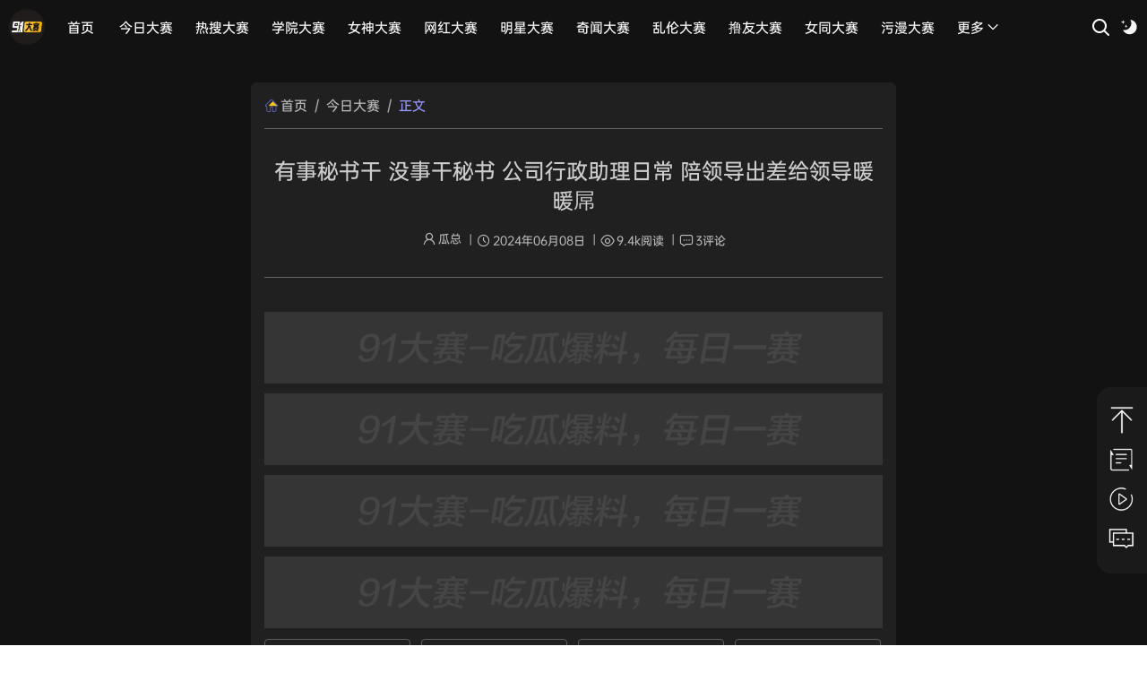

--- FILE ---
content_type: text/html; charset=UTF-8
request_url: https://dycg66.com/archives/115573/
body_size: 14295
content:
<!DOCTYPE html>
<html lang="zh-CN" >
<head>
    <meta http-equiv="Content-Type" content="text/html;charset=utf-8">
    <meta http-equiv="X-UA-Compatible" content="IE=edge,chrome=1">
    <meta name="referrer" content="same-origin">
    <meta name="viewport"
          content="width=device-width, user-scalable=no, initial-scale=1.0, maximum-scale=1.0, minimum-scale=1.0, shrink-to-fit=no, viewport-fit=cover">
    <link rel="icon" href="/favicon.ico?v=1" type="image/x-icon"/>
    <link rel="canonical" href="https://www.dycg66.com/archives/115573/">
    <title>有事秘书干 没事干秘书 公司行政助理日常 陪领导出差给领导暖暖屌 - 91大赛 - 成人每日大赛爆料合集</title>
            <meta name="keywords"
              content="出轨,骚逼,偷情,潜规则,秘书"/>
        <meta name="description"
              content="现在行业的潜规则是越来越厉害，但凡靠近点老板的高薪轻松职业就有很多的猫腻，秘书这个行业就不用多说了，明面上是个帮老板打杂的，其实就是老板的慰安妇，有事秘书干，没事干秘书，公司行政助理的日常就是陪着领导出差给领导暖暖屌！相信为了吃这口饭，平时应该被万人骑之下好好的锻炼过自己的技术。图片专区视频专区分享"/>
        <meta property="og:title" content="有事秘书干 没事干秘书 公司行政助理日常 陪领导出差给领导暖暖屌" />
        <meta property="og:site_name" content="91大赛 - 成人每日大赛爆料合集" />
        <meta property="og:type" content="article" />
        <meta property="og:description" content="现在行业的潜规则是越来越厉害，但凡靠近点老板的高薪轻松职业就有很多的猫腻，秘书这个行业就不用多说了，明面上是个帮老板打杂的，其实就是老板的慰安妇，有事秘书干，没事干秘书，公司行政助理的日常就是陪着领导出差给领导暖暖屌！相信为了吃这口饭，平时应该被万人骑之下好好的锻炼过自己的技术。图片专区视频专区分享" />
        <meta property="og:url" content="https://www.dycg66.com/archives/115573/" />
        <meta property="og:image" content="https://www.dycg66.com/favicon.ico" />
        <meta property="article:published_time" content="2024-06-08T03:33:00+00:00" />
        <meta property="article:modified_time" content="2024-06-08T03:33:40+00:00" />
        <meta name="twitter:title" content="有事秘书干 没事干秘书 公司行政助理日常 陪领导出差给领导暖暖屌" />
        <meta name="twitter:description" content="现在行业的潜规则是越来越厉害，但凡靠近点老板的高薪轻松职业就有很多的猫腻，秘书这个行业就不用多说了，明面上是个帮老板打杂的，其实就是老板的慰安妇，有事秘书干，没事干秘书，公司行政助理的日常就是陪着领导出差给领导暖暖屌！相信为了吃这口饭，平时应该被万人骑之下好好的锻炼过自己的技术。图片专区视频专区分享" />
        <meta name="twitter:card" content="summary" />
        <meta name="twitter:image" content="https://www.dycg66.com/favicon.ico" />
        <meta name="generator" content="Typecho 1.1/17.10.30" />
<meta name="template" content="Xc" />
<link rel="alternate" type="application/rss+xml" title="有事秘书干 没事干秘书 公司行政助理日常 陪领导出差给领导暖暖屌 &raquo; 91大赛 - 成人每日大赛爆料合集 &raquo; RSS 2.0" href="/feed/archives/115573/" />
<link rel="alternate" type="application/rdf+xml" title="有事秘书干 没事干秘书 公司行政助理日常 陪领导出差给领导暖暖屌 &raquo; 91大赛 - 成人每日大赛爆料合集 &raquo; RSS 1.0" href="/feed/rss/archives/115573/" />
<link rel="alternate" type="application/atom+xml" title="有事秘书干 没事干秘书 公司行政助理日常 陪领导出差给领导暖暖屌 &raquo; 91大赛 - 成人每日大赛爆料合集 &raquo; ATOM 1.0" href="/feed/atom/archives/115573/" />
<script type="text/javascript">
(function () {
    window.TypechoComment = {
        dom : function (id) {
            return document.getElementById(id);
        },
    
        create : function (tag, attr) {
            var el = document.createElement(tag);
        
            for (var key in attr) {
                el.setAttribute(key, attr[key]);
            }
        
            return el;
        },

        reply : function (cid, coid) {
            var comment = this.dom(cid), parent = comment.parentNode,
                response = this.dom('respond-post-115573'), input = this.dom('comment-parent'),
                form = 'form' == response.tagName ? response : response.getElementsByTagName('form')[0],
                textarea = response.getElementsByTagName('textarea')[0];

            if (null == input) {
                input = this.create('input', {
                    'type' : 'hidden',
                    'name' : 'parent',
                    'id'   : 'comment-parent'
                });

                form.appendChild(input);
            }

            input.setAttribute('value', coid);

            if (null == this.dom('comment-form-place-holder')) {
                var holder = this.create('div', {
                    'id' : 'comment-form-place-holder'
                });

                response.parentNode.insertBefore(holder, response);
            }

            comment.appendChild(response);
            this.dom('cancel-comment-reply-link').style.display = '';

            if (null != textarea && 'text' == textarea.name) {
                textarea.focus();
            }

            return false;
        },

        cancelReply : function () {
            var response = this.dom('respond-post-115573'),
            holder = this.dom('comment-form-place-holder'), input = this.dom('comment-parent');

            if (null != input) {
                input.parentNode.removeChild(input);
            }

            if (null == holder) {
                return true;
            }

            this.dom('cancel-comment-reply-link').style.display = 'none';
            holder.parentNode.insertBefore(response, holder);
            return false;
        }
    };
})();
</script>
<link rel="stylesheet" type="text/css" href="/usr/plugins/DPlayer/assets/DPlayer.min.css?v=1" /><link rel="stylesheet" type="text/css" href="/usr/plugins/FootMenu/assets/foot_menu.css?t=20251030163844" />        <script defer data-domain="dycg66.com" src="https://stats.kwvprfcr.xyz/js/script.js"></script>
</head>

<script src="/usr/plugins/tbxw/js/zzz.js" type="text/javascript"></script>
<script>
    localStorage.setItem("data-night", "night");
    localStorage.getItem("data-night") && document.querySelector("html").setAttribute("data-night", "night");
    window.Xc = {
        THEME_URL: '/usr/themes/Xc/',
        PAGE_INDEX: `1` || 1,
        BASE_API: `/Xc/api`,
        DYNAMIC_BACKGROUND: `off`,
        WALLPAPER_BACKGROUND_PC: ``,
        IS_MOBILE: /windows phone|iphone|android/gi.test(window.navigator.userAgent),
        BAIDU_PUSH:false,
        DOCUMENT_TITLE: ``,
        LAZY_LOAD: `/usr/themes/Xc/assets/img/lazyload.jpg?v=1`,
        BIRTHDAY: ``,
        MOTTO: `有钱终成眷属，没钱亲眼目睹`,
        PAGE_SIZE: `20`,
        CDN_XHOST: `https://pic.lqgycj.cn`,
        DEFAULT_THUMB: `/usr/plugins/tbxw/zw.png`,
    }

    var ab2b64 = function (t) {
        return new Promise(function (e) {
            const n = new Blob([t]);
            const r = new FileReader();
            r.onload = function (t) {
                const n = t.target.result;
                const r = n.substring(n.indexOf(",") + 1);
                e(r);
            };
            r.readAsDataURL(n);
        });
    };
    var loadThumb = function (imgUrl, imgEleId) {
        var imgEle = document.getElementById(imgEleId);
        if (imgUrl.indexOf("/new/") > 0 || imgUrl.indexOf("/xiao/") > 0 || imgUrl.indexOf("/upload/") > 0) {
            imgUrl = window.Xc.CDN_XHOST + imgUrl.replace(/^https:\/\/[^/]+/, "")
            $.ajax(imgUrl, {
                xhrFields: {responseType: 'arraybuffer'}
            }).then((res) => {
                ab2b64(res).then((base64str) => {
                    let ary = imgEleId.split('.'), decryptStr = decryptImage(base64str);
                    imgEle.src = 'data:image/' + ary.pop() + ';base64,' + decryptStr + '';
                });
            })
        } else {
            imgEle.src = imgUrl;
        }
    }

</script>
<style>
    @font-face {
        font-family: 'Xc Font';
        font-weight: 400;
        font-style: normal;
        font-display: swap;
        src: url('/usr/themes/Xc/assets/fonts/OPPOSans-Medium.woff2');
         src: url('/usr/themes/Xc/assets/fonts/OPPOSans-Medium.woff2') format('woff2');    }

    * {
        font-family: 'Xc Font', sans-serif
    }

    
    html .header_internal .Xc_total {
        max-width: 1480px    }

    html .header_below .Xc_total {
        max-width: 1480px    }

    html .header_search .Xc_total {
        max-width: 1480px    }

    html .Xc_main {
        max-width: 720px    }

    html .Xc_aside {
        width: 0    }

    .Xc_footer footer {
        max-width: 720px;
        margin: 0 auto;
        padding: 30px 10px 0;
    }

    
    body::before {
        background: #f0f0f0;
        background: ;
        background-position: center 0;
        background-repeat: no-repeat;
        background-size: cover;
    }

    </style>

<link rel="stylesheet" href="/usr/themes/Xc/assets/css/Xc.global.css?v=6"/>
<link rel="stylesheet" href="/usr/themes/Xc/assets/css/Xc.style.css?v=5"/>
<link rel="stylesheet" href="/usr/themes/Xc/assets/css/Xc.theme.css?v=2"/>
<link rel="stylesheet" href="/usr/themes/Xc/assets/css/swiper.css"/>
    <link rel="stylesheet" href="/usr/themes/Xc/assets/code/prism.css">
<script src="/usr/themes/Xc/assets/js/jquery.min.js"></script>
<script src="/usr/themes/Xc/assets/js/Xc.style.min.js"></script>
<script src="/usr/themes/Xc/assets/js/swiper.min.js"></script>
<link rel="stylesheet" href="/usr/themes/Xc/assets/css/icon-font.css"/>
<script src="/usr/themes/Xc/assets/js/icon.min.js"></script>






    <link rel="stylesheet" href="/usr/themes/Xc/assets/Xc/css/Xc.index5.css?v=7"/>


<body>
<div class="Xc_header">
                <link rel="stylesheet" href="/usr/themes/Xc/assets/Xc/css/Xc.dhltm.css"/>
<link rel="stylesheet" href="/usr/themes/Xc/assets/css/fontawesome.min.css"/>
<div class="header_internal">
    <div class="Xc_total">
        <svg class="header_internal-slideicon" viewBox="0 0 1152 1024" xmlns="http://www.w3.org/2000/svg" width="20"
             height="20">
            <path d="M76.032 872a59.968 59.968 0 1 0 0 120h999.936a59.968 59.968 0 1 0 0-120H76.032zm16-420.032a59.968 59.968 0 1 0 0 120h599.936a59.968 59.968 0 1 0 0-119.936H92.032zM76.032 32a59.968 59.968 0 1 0 0 120h999.936a60.032 60.032 0 0 0 0-120H76.032z"/>
        </svg>
        <a class="header_internal-logo" href="/"
           title="91大赛 - 成人每日大赛爆料合集">
            <img class="Xc_logo" alt="91大赛 - 成人每日大赛爆料合集" src="/usr/themes/Xc/assets/img/logo.png?v=3"/>
            <img class="Xc_logo night" alt="91大赛 - 成人每日大赛爆料合集" src="/usr/themes/Xc/assets/img/logo.png?v=3"/>
        </a>
        <nav class="header_internal_nav">
            <a class="item " href="/"
               title="首页" style="margin-right:8px"><i class="iconfont icon-shouye"></i> 首页</a>
            <div class="header_below">
                <div class="Xc_total">
                    
                                                                                                                                                                            <a class="item "
                                   href="/category/jrds/" title="今日大赛"><i
                                            class="iconfont icon-jrds"></i> 今日大赛                                </a>
                                                                                                                                                                                        <a class="item "
                                   href="/category/rsds/" title="热搜大赛"><i
                                            class="iconfont icon-rsds"></i> 热搜大赛                                </a>
                                                                                                                                                                                        <a class="item "
                                   href="/category/xyds/" title="学院大赛"><i
                                            class="iconfont icon-xyds"></i> 学院大赛                                </a>
                                                                                                                                                                                        <a class="item "
                                   href="/category/nsds/" title="女神大赛"><i
                                            class="iconfont icon-nsds"></i> 女神大赛                                </a>
                                                                                                                                                                                        <a class="item "
                                   href="/category/whds/" title="网红大赛"><i
                                            class="iconfont icon-whds"></i> 网红大赛                                </a>
                                                                                                                                                                                        <a class="item "
                                   href="/category/mxds/" title="明星大赛"><i
                                            class="iconfont icon-mxds"></i> 明星大赛                                </a>
                                                                                                                                                                                        <a class="item "
                                   href="/category/qwds/" title="奇闻大赛"><i
                                            class="iconfont icon-qwds"></i> 奇闻大赛                                </a>
                                                                                                                                                                                        <a class="item "
                                   href="/category/llds/" title="乱伦大赛"><i
                                            class="iconfont icon-llds"></i> 乱伦大赛                                </a>
                                                                                                                                                                                        <a class="item "
                                   href="/category/lyds/" title="撸友大赛"><i
                                            class="iconfont icon-lyds"></i> 撸友大赛                                </a>
                                                                                                                                                                                        <a class="item "
                                   href="/category/ntds/" title="女同大赛"><i
                                            class="iconfont icon-ntds"></i> 女同大赛                                </a>
                                                                                                                                                                                        <a class="item "
                                   href="/category/wmds/" title="污漫大赛"><i
                                            class="iconfont icon-wmds"></i> 污漫大赛                                </a>
                                                                        
                    
                                                                                                                                                                                                                                                                                                                                                                                                                                                                                                    <div class="Xc_assort" trigger="hover" placement="60px">
                            <div class="Xc_assort_link">
                                <a href="#" rel="nofollow"><i class="iconfont icon-gd"></i> 更多</a>
                                <svg class="Xc_assort_link-icon" viewBox="0 0 1024 1024" version="1.1"
                                     xmlns="http://www.w3.org/2000/svg" width="14" height="14">
                                    <path d="M561.873 725.165c-11.262 11.262-26.545 21.72-41.025 18.502-14.479 2.413-28.154-8.849-39.415-18.502L133.129 375.252c-17.697-17.696-17.697-46.655 0-64.352s46.655-17.696 64.351 0l324.173 333.021 324.977-333.02c17.696-17.697 46.655-17.697 64.351 0s17.697 46.655 0 64.351L561.873 725.165z"
                                          p-id="3535" fill="var(--main)"></path>
                                </svg>
                            </div>
                            <div class="Xc_assort_si">
                                                                    <a class=""
                                                                              href="/18109.html"
                                       title="最新回家路">最新回家路</a>
                                                                    <a class=""
                                       target="_blank"                                       href="/weixin.html"
                                       title="官方QQ">官方QQ</a>
                                                                    <a class=""
                                       target="_blank"                                       href="/40764.html"
                                       title="官方TG">官方TG</a>
                                                                    <a class=""
                                                                              href="/152531.html"
                                       title="官方推特">官方推特</a>
                                                                    <a class=""
                                                                              href="/tags.html"
                                       title="所有标签">所有标签</a>
                                                                    <a class=""
                                                                              href="/tg.html"
                                       title="投稿求瓜">投稿求瓜</a>
                                                                    <a class=""
                                                                              href="/56818.html"
                                       title="常见问题">常见问题</a>
                                                                    <a class=""
                                                                              href="/41001.html"
                                       title="加入我们">加入我们</a>
                                                                    <a class=""
                                                                              href="/archives.html"
                                       title="往期内容">往期内容</a>
                                                            </div>
                        </div>
                                                                    </nav>
        <svg class="header_internal-searchicon" viewBox="0 0 1024 1024" xmlns="http://www.w3.org/2000/svg" width="20"
             height="20" style="display: block;">
            <path d="M1008.19 932.031L771.72 695.56a431.153 431.153 0 1 0-76.158 76.158l236.408 236.472a53.758 53.758 0 0 0 76.158 0 53.758 53.758 0 0 0 0-76.158zM107.807 431.185a323.637 323.637 0 0 1 323.316-323.381 323.7 323.7 0 0 1 323.381 323.38 323.637 323.637 0 0 1-323.38 323.317 323.637 323.637 0 0 1-323.317-323.316z"/>
        </svg>
        <div class="Xc_action_item mode">
            <svg class="icon-1" viewBox="0 0 1024 1024" xmlns="http://www.w3.org/2000/svg" width="25" height="25">
                <path d="M587.264 104.96c33.28 57.856 52.224 124.928 52.224 196.608 0 218.112-176.128 394.752-393.728 394.752-29.696 0-58.368-3.584-86.528-9.728C223.744 832.512 369.152 934.4 538.624 934.4c229.376 0 414.72-186.368 414.72-416.256 1.024-212.992-159.744-389.12-366.08-413.184z"/>
                <path d="M340.48 567.808l-23.552-70.144-70.144-23.552 70.144-23.552 23.552-70.144 23.552 70.144 70.144 23.552-70.144 23.552-23.552 70.144zM168.96 361.472l-30.208-91.136-91.648-30.208 91.136-30.208 30.72-91.648 30.208 91.136 91.136 30.208-91.136 30.208-30.208 91.648z"/>
            </svg>
            <svg class="icon-2" viewBox="0 0 1024 1024" xmlns="http://www.w3.org/2000/svg" width="25" height="25">
                <path d="M234.24 512a277.76 277.76 0 1 0 555.52 0 277.76 277.76 0 1 0-555.52 0zM512 187.733a42.667 42.667 0 0 1-42.667-42.666v-102.4a42.667 42.667 0 0 1 85.334 0v102.826A42.667 42.667 0 0 1 512 187.733zm-258.987 107.52a42.667 42.667 0 0 1-29.866-12.373l-72.96-73.387a42.667 42.667 0 0 1 59.306-59.306l73.387 72.96a42.667 42.667 0 0 1 0 59.733 42.667 42.667 0 0 1-29.867 12.373zm-107.52 259.414H42.667a42.667 42.667 0 0 1 0-85.334h102.826a42.667 42.667 0 0 1 0 85.334zm34.134 331.946a42.667 42.667 0 0 1-29.44-72.106l72.96-73.387a42.667 42.667 0 0 1 59.733 59.733l-73.387 73.387a42.667 42.667 0 0 1-29.866 12.373zM512 1024a42.667 42.667 0 0 1-42.667-42.667V878.507a42.667 42.667 0 0 1 85.334 0v102.826A42.667 42.667 0 0 1 512 1024zm332.373-137.387a42.667 42.667 0 0 1-29.866-12.373l-73.387-73.387a42.667 42.667 0 0 1 0-59.733 42.667 42.667 0 0 1 59.733 0l72.96 73.387a42.667 42.667 0 0 1-29.44 72.106zm136.96-331.946H878.507a42.667 42.667 0 1 1 0-85.334h102.826a42.667 42.667 0 0 1 0 85.334zM770.987 295.253a42.667 42.667 0 0 1-29.867-12.373 42.667 42.667 0 0 1 0-59.733l73.387-72.96a42.667 42.667 0 1 1 59.306 59.306l-72.96 73.387a42.667 42.667 0 0 1-29.866 12.373z"/>
            </svg>
        </div>
    </div>
</div>

<div class="header_search">
    <div class="Xc_total">
        <div class="header_search_all">
            <div class="Xc_search_inner">
                <div class="Xc_label">
                    <div class="title">
                        <svg class="icon2" aria-hidden="true" style="width:17px;height:17px;margin-right:5px">
                            <use xlink:href="#icon-A70"></use>
                        </svg>
                        关键词搜索
                    </div>
                    <form class="search" method="post" action="/">
                        <input maxlength="20" autocomplete="off" placeholder="请输入关键字..." name="s"
                               value=""
                               class="input" type="text"/>
                        <button type="submit" class="submit">搜索</button>
                    </form>
                        <div class="title">
        <svg class="icon2" aria-hidden="true" style="width:17px;height:17px;margin-right:5px">
            <use xlink:href="#icon-A67"></use>
        </svg>
        标签搜索
    </div>
    <ul class="cloud">
                            <li class="item"><a style="background:#f68e5f"
                                href="/tag/91%E5%A4%A7%E8%B5%9B/">91大赛</a></li>
                    <li class="item"><a style="background:#4facfe"
                                href="/tag/%E5%90%83%E7%93%9C/">吃瓜</a></li>
                    <li class="item"><a style="background:#FFC600"
                                href="/tag/%E6%AF%8D%E7%8B%97/">母狗</a></li>
                    <li class="item"><a style="background:#32CCBC"
                                href="/tag/%E5%8F%8D%E5%B7%AE/">反差</a></li>
                    <li class="item"><a style="background:#F55555"
                                href="/tag/%E5%8F%8D%E5%B7%AE%E5%A9%8A/">反差婊</a></li>
                    <li class="item"><a style="background:#F067B4"
                                href="/tag/%E8%87%AA%E6%85%B0/">自慰</a></li>
                    <li class="item"><a style="background:#ff9a9e"
                                href="/tag/%E5%8F%A3%E4%BA%A4/">口交</a></li>
                    <li class="item"><a style="background:#e8583d"
                                href="/tag/%E5%B7%A8%E4%B9%B3/">巨乳</a></li>
                    <li class="item"><a style="background:#FFC600"
                                href="/tag/%E9%AB%98%E9%A2%9C%E5%80%BC/">高颜值</a></li>
                    <li class="item"><a style="background:#F6416C"
                                href="/tag/%E9%AA%9A%E8%B4%A7/">骚货</a></li>
                    <li class="item"><a style="background:#F067B4"
                                href="/tag/%E5%90%8E%E5%85%A5/">后入</a></li>
                    <li class="item"><a style="background:#F067B4"
                                href="/tag/%E6%9E%81%E5%93%81%E8%BA%AB%E6%9D%90/">极品身材</a></li>
                    <li class="item"><a style="background:#BB4E75"
                                href="/tag/%E6%8A%96%E9%9F%B3/">抖音</a></li>
                    <li class="item"><a style="background:#4facfe"
                                href="/tag/%E8%B0%83%E6%95%99/">调教</a></li>
                    <li class="item"><a style="background:#736EFE"
                                href="/tag/%E7%BA%A6%E7%82%AE/">约炮</a></li>
                    <li class="item"><a style="background:#ff9a9e"
                                href="/tag/%E9%AB%98%E6%BD%AE/">高潮</a></li>
                    <li class="item"><a style="background:#465EFB"
                                href="/tag/%E7%BD%91%E7%BA%A2/">网红</a></li>
                    <li class="item"><a style="background:#FA742B"
                                href="/tag/%E9%BB%91%E4%B8%9D/">黑丝</a></li>
                    <li class="item"><a style="background:#49C628"
                                href="/tag/%E7%A6%8F%E5%88%A9%E5%A7%AC/">福利姬</a></li>
                    <li class="item"><a style="background:#4C83FF"
                                href="/tag/%E7%BE%8E%E4%B9%B3/">美乳</a></li>
            </ul>
                                            <div class="title" style="padding: 15px 0 0 0">
                            <svg class="icon2" aria-hidden="true" style="width:17px;height:17px;margin-right:5px">
                                <use xlink:href="#icon-A89"></use>
                            </svg>
                            近期浏览
                        </div>
                        <div id="jl_viewHistory" style="display: block"></div>
                                    </div>
                <div class="Xc_ranking">
                    <div class="title">
                        <svg class="icon2" aria-hidden="true" style="width:17px;height:17px;margin-right:5px">
                            <use xlink:href="#icon-A37"></use>
                        </svg>
                        热门文章
                    </div>
                    <div class="header_fiery" style="position: relative;">
                        <nav class="result">
                                                                                                                    <a class="item" href="/archives/114939/" title="每日大赛之高潮 敏感的部位总是渗出淫荡的液体 疯狂抽插后喷水不止">
                                    <span class="sort">1</span>
                                    <span class="text">每日大赛之高潮 敏感的部位总是渗出淫荡的液体 疯狂抽插后喷水不止</span>
                                    <span class="views">24w 阅读</span>
                                </a>
                                                                                            <a class="item" href="/archives/104670/" title="全网疯求资源 Ellie女医生的取精服务 骚话淫语娇喘 撸管必射 ">
                                    <span class="sort">2</span>
                                    <span class="text">全网疯求资源 Ellie女医生的取精服务 骚话淫语娇喘 撸管必射 </span>
                                    <span class="views">13w 阅读</span>
                                </a>
                                                                                            <a class="item" href="/archives/124231/" title="疯狂七夕节 爱情正在沦为一场肉欲的狂欢 记录女神沦陷的瞬间（已完结）">
                                    <span class="sort">3</span>
                                    <span class="text">疯狂七夕节 爱情正在沦为一场肉欲的狂欢 记录女神沦陷的瞬间（已完结）</span>
                                    <span class="views">11w 阅读</span>
                                </a>
                                                                                            <a class="item" href="/archives/115900/" title="每日大赛之强奸篇 你叫破喉咙都没有人来救你的 你叫的越大声我越兴奋">
                                    <span class="sort">4</span>
                                    <span class="text">每日大赛之强奸篇 你叫破喉咙都没有人来救你的 你叫的越大声我越兴奋</span>
                                    <span class="views">8.5w 阅读</span>
                                </a>
                                                                                            <a class="item" href="/archives/114607/" title="每日大赛之儿童节成人礼 清纯可爱的她们 已经迫不及待 告别处子之身">
                                    <span class="sort">5</span>
                                    <span class="text">每日大赛之儿童节成人礼 清纯可爱的她们 已经迫不及待 告别处子之身</span>
                                    <span class="views">8w 阅读</span>
                                </a>
                                                                                            <a class="item" href="/archives/119093/" title="台球骚货裁判 王钟瑶 榨精油脸 等待主人释放爱的浓厚">
                                    <span class="sort">6</span>
                                    <span class="text">台球骚货裁判 王钟瑶 榨精油脸 等待主人释放爱的浓厚</span>
                                    <span class="views">8w 阅读</span>
                                </a>
                                                                                            <a class="item" href="/archives/118892/" title="真实强奸现场 被监控录了下来 一边扇着耳光一边操逼 女的极力反抗也没用">
                                    <span class="sort">7</span>
                                    <span class="text">真实强奸现场 被监控录了下来 一边扇着耳光一边操逼 女的极力反抗也没用</span>
                                    <span class="views">8w 阅读</span>
                                </a>
                                                                                            <a class="item" href="/archives/126335/" title="每日大赛之体育女神篇  运动装自慰骚气爆表 爆操各种校花健身女神">
                                    <span class="sort">8</span>
                                    <span class="text">每日大赛之体育女神篇  运动装自慰骚气爆表 爆操各种校花健身女神</span>
                                    <span class="views">7.7w 阅读</span>
                                </a>
                                                                                            <a class="item" href="/archives/133586/" title="抖音百万粉丝网红「小莹子是汤圆妈」真名王莹 约炮粉丝被开盒 外纯内骚的小母狗">
                                    <span class="sort">9</span>
                                    <span class="text">抖音百万粉丝网红「小莹子是汤圆妈」真名王莹 约炮粉丝被开盒 外纯内骚的小母狗</span>
                                    <span class="views">7.3w 阅读</span>
                                </a>
                                                                                    </nav>
                    </div>
                </div>
            </div>
        </div>
    </div>
</div>

<div class="header_roll">
    <img width="100%" height="150" class="header_roll-image" src="/usr/themes/Xc/assets/img/logo.png?v=1"
         alt="侧边栏壁纸"/>

    <ul class="header_roll-menu panel-box">
        <li class="Xc_balance">
            <a class="link" href="/" title="首页">首页</a>
        </li>
        <!--分类-->
                                                                        <li><a class="link "
                           href="/category/jrds/"
                           title="今日大赛">今日大赛<svg class="icon" viewBox="0 0 1024 1024" xmlns="http://www.w3.org/2000/svg" width="13" height="13">
                                <path d="M624.865 512.247L332.71 220.088c-12.28-12.27-12.28-32.186 0-44.457 12.27-12.28 32.186-12.28 44.457 0l314.388 314.388c12.28 12.27 12.28 32.186 0 44.457L377.167 848.863c-6.136 6.14-14.183 9.211-22.228 9.211s-16.092-3.071-22.228-9.211c-12.28-12.27-12.28-32.186 0-44.457l292.155-292.16z"></path>
                            </svg></a></li>
                                                                                                    <li><a class="link "
                           href="/category/rsds/"
                           title="热搜大赛">热搜大赛<svg class="icon" viewBox="0 0 1024 1024" xmlns="http://www.w3.org/2000/svg" width="13" height="13">
                                <path d="M624.865 512.247L332.71 220.088c-12.28-12.27-12.28-32.186 0-44.457 12.27-12.28 32.186-12.28 44.457 0l314.388 314.388c12.28 12.27 12.28 32.186 0 44.457L377.167 848.863c-6.136 6.14-14.183 9.211-22.228 9.211s-16.092-3.071-22.228-9.211c-12.28-12.27-12.28-32.186 0-44.457l292.155-292.16z"></path>
                            </svg></a></li>
                                                                                                    <li><a class="link "
                           href="/category/xyds/"
                           title="学院大赛">学院大赛<svg class="icon" viewBox="0 0 1024 1024" xmlns="http://www.w3.org/2000/svg" width="13" height="13">
                                <path d="M624.865 512.247L332.71 220.088c-12.28-12.27-12.28-32.186 0-44.457 12.27-12.28 32.186-12.28 44.457 0l314.388 314.388c12.28 12.27 12.28 32.186 0 44.457L377.167 848.863c-6.136 6.14-14.183 9.211-22.228 9.211s-16.092-3.071-22.228-9.211c-12.28-12.27-12.28-32.186 0-44.457l292.155-292.16z"></path>
                            </svg></a></li>
                                                                                                    <li><a class="link "
                           href="/category/nsds/"
                           title="女神大赛">女神大赛<svg class="icon" viewBox="0 0 1024 1024" xmlns="http://www.w3.org/2000/svg" width="13" height="13">
                                <path d="M624.865 512.247L332.71 220.088c-12.28-12.27-12.28-32.186 0-44.457 12.27-12.28 32.186-12.28 44.457 0l314.388 314.388c12.28 12.27 12.28 32.186 0 44.457L377.167 848.863c-6.136 6.14-14.183 9.211-22.228 9.211s-16.092-3.071-22.228-9.211c-12.28-12.27-12.28-32.186 0-44.457l292.155-292.16z"></path>
                            </svg></a></li>
                                                                                                    <li><a class="link "
                           href="/category/whds/"
                           title="网红大赛">网红大赛<svg class="icon" viewBox="0 0 1024 1024" xmlns="http://www.w3.org/2000/svg" width="13" height="13">
                                <path d="M624.865 512.247L332.71 220.088c-12.28-12.27-12.28-32.186 0-44.457 12.27-12.28 32.186-12.28 44.457 0l314.388 314.388c12.28 12.27 12.28 32.186 0 44.457L377.167 848.863c-6.136 6.14-14.183 9.211-22.228 9.211s-16.092-3.071-22.228-9.211c-12.28-12.27-12.28-32.186 0-44.457l292.155-292.16z"></path>
                            </svg></a></li>
                                                                                                    <li><a class="link "
                           href="/category/mxds/"
                           title="明星大赛">明星大赛<svg class="icon" viewBox="0 0 1024 1024" xmlns="http://www.w3.org/2000/svg" width="13" height="13">
                                <path d="M624.865 512.247L332.71 220.088c-12.28-12.27-12.28-32.186 0-44.457 12.27-12.28 32.186-12.28 44.457 0l314.388 314.388c12.28 12.27 12.28 32.186 0 44.457L377.167 848.863c-6.136 6.14-14.183 9.211-22.228 9.211s-16.092-3.071-22.228-9.211c-12.28-12.27-12.28-32.186 0-44.457l292.155-292.16z"></path>
                            </svg></a></li>
                                                                                                    <li><a class="link "
                           href="/category/qwds/"
                           title="奇闻大赛">奇闻大赛<svg class="icon" viewBox="0 0 1024 1024" xmlns="http://www.w3.org/2000/svg" width="13" height="13">
                                <path d="M624.865 512.247L332.71 220.088c-12.28-12.27-12.28-32.186 0-44.457 12.27-12.28 32.186-12.28 44.457 0l314.388 314.388c12.28 12.27 12.28 32.186 0 44.457L377.167 848.863c-6.136 6.14-14.183 9.211-22.228 9.211s-16.092-3.071-22.228-9.211c-12.28-12.27-12.28-32.186 0-44.457l292.155-292.16z"></path>
                            </svg></a></li>
                                                                                                    <li><a class="link "
                           href="/category/llds/"
                           title="乱伦大赛">乱伦大赛<svg class="icon" viewBox="0 0 1024 1024" xmlns="http://www.w3.org/2000/svg" width="13" height="13">
                                <path d="M624.865 512.247L332.71 220.088c-12.28-12.27-12.28-32.186 0-44.457 12.27-12.28 32.186-12.28 44.457 0l314.388 314.388c12.28 12.27 12.28 32.186 0 44.457L377.167 848.863c-6.136 6.14-14.183 9.211-22.228 9.211s-16.092-3.071-22.228-9.211c-12.28-12.27-12.28-32.186 0-44.457l292.155-292.16z"></path>
                            </svg></a></li>
                                                                                                    <li><a class="link "
                           href="/category/lyds/"
                           title="撸友大赛">撸友大赛<svg class="icon" viewBox="0 0 1024 1024" xmlns="http://www.w3.org/2000/svg" width="13" height="13">
                                <path d="M624.865 512.247L332.71 220.088c-12.28-12.27-12.28-32.186 0-44.457 12.27-12.28 32.186-12.28 44.457 0l314.388 314.388c12.28 12.27 12.28 32.186 0 44.457L377.167 848.863c-6.136 6.14-14.183 9.211-22.228 9.211s-16.092-3.071-22.228-9.211c-12.28-12.27-12.28-32.186 0-44.457l292.155-292.16z"></path>
                            </svg></a></li>
                                                                                                    <li><a class="link "
                           href="/category/ntds/"
                           title="女同大赛">女同大赛<svg class="icon" viewBox="0 0 1024 1024" xmlns="http://www.w3.org/2000/svg" width="13" height="13">
                                <path d="M624.865 512.247L332.71 220.088c-12.28-12.27-12.28-32.186 0-44.457 12.27-12.28 32.186-12.28 44.457 0l314.388 314.388c12.28 12.27 12.28 32.186 0 44.457L377.167 848.863c-6.136 6.14-14.183 9.211-22.228 9.211s-16.092-3.071-22.228-9.211c-12.28-12.27-12.28-32.186 0-44.457l292.155-292.16z"></path>
                            </svg></a></li>
                                                                                                    <li><a class="link "
                           href="/category/wmds/"
                           title="污漫大赛">污漫大赛<svg class="icon" viewBox="0 0 1024 1024" xmlns="http://www.w3.org/2000/svg" width="13" height="13">
                                <path d="M624.865 512.247L332.71 220.088c-12.28-12.27-12.28-32.186 0-44.457 12.27-12.28 32.186-12.28 44.457 0l314.388 314.388c12.28 12.27 12.28 32.186 0 44.457L377.167 848.863c-6.136 6.14-14.183 9.211-22.228 9.211s-16.092-3.071-22.228-9.211c-12.28-12.27-12.28-32.186 0-44.457l292.155-292.16z"></path>
                            </svg></a></li>
                                    
        <!--页面-->
                    <li><a class="link "
                   href="/18109.html"
                   title="最新回家路">最新回家路<svg class="icon" viewBox="0 0 1024 1024" xmlns="http://www.w3.org/2000/svg" width="13" height="13">
                        <path d="M624.865 512.247L332.71 220.088c-12.28-12.27-12.28-32.186 0-44.457 12.27-12.28 32.186-12.28 44.457 0l314.388 314.388c12.28 12.27 12.28 32.186 0 44.457L377.167 848.863c-6.136 6.14-14.183 9.211-22.228 9.211s-16.092-3.071-22.228-9.211c-12.28-12.27-12.28-32.186 0-44.457l292.155-292.16z"></path>
                    </svg></a></li>
                    <li><a class="link "
                   href="/weixin.html"
                   title="官方QQ">官方QQ<svg class="icon" viewBox="0 0 1024 1024" xmlns="http://www.w3.org/2000/svg" width="13" height="13">
                        <path d="M624.865 512.247L332.71 220.088c-12.28-12.27-12.28-32.186 0-44.457 12.27-12.28 32.186-12.28 44.457 0l314.388 314.388c12.28 12.27 12.28 32.186 0 44.457L377.167 848.863c-6.136 6.14-14.183 9.211-22.228 9.211s-16.092-3.071-22.228-9.211c-12.28-12.27-12.28-32.186 0-44.457l292.155-292.16z"></path>
                    </svg></a></li>
                    <li><a class="link "
                   href="/40764.html"
                   title="官方TG">官方TG<svg class="icon" viewBox="0 0 1024 1024" xmlns="http://www.w3.org/2000/svg" width="13" height="13">
                        <path d="M624.865 512.247L332.71 220.088c-12.28-12.27-12.28-32.186 0-44.457 12.27-12.28 32.186-12.28 44.457 0l314.388 314.388c12.28 12.27 12.28 32.186 0 44.457L377.167 848.863c-6.136 6.14-14.183 9.211-22.228 9.211s-16.092-3.071-22.228-9.211c-12.28-12.27-12.28-32.186 0-44.457l292.155-292.16z"></path>
                    </svg></a></li>
                    <li><a class="link "
                   href="/152531.html"
                   title="官方推特">官方推特<svg class="icon" viewBox="0 0 1024 1024" xmlns="http://www.w3.org/2000/svg" width="13" height="13">
                        <path d="M624.865 512.247L332.71 220.088c-12.28-12.27-12.28-32.186 0-44.457 12.27-12.28 32.186-12.28 44.457 0l314.388 314.388c12.28 12.27 12.28 32.186 0 44.457L377.167 848.863c-6.136 6.14-14.183 9.211-22.228 9.211s-16.092-3.071-22.228-9.211c-12.28-12.27-12.28-32.186 0-44.457l292.155-292.16z"></path>
                    </svg></a></li>
                    <li><a class="link "
                   href="/tags.html"
                   title="所有标签">所有标签<svg class="icon" viewBox="0 0 1024 1024" xmlns="http://www.w3.org/2000/svg" width="13" height="13">
                        <path d="M624.865 512.247L332.71 220.088c-12.28-12.27-12.28-32.186 0-44.457 12.27-12.28 32.186-12.28 44.457 0l314.388 314.388c12.28 12.27 12.28 32.186 0 44.457L377.167 848.863c-6.136 6.14-14.183 9.211-22.228 9.211s-16.092-3.071-22.228-9.211c-12.28-12.27-12.28-32.186 0-44.457l292.155-292.16z"></path>
                    </svg></a></li>
                    <li><a class="link "
                   href="/tg.html"
                   title="投稿求瓜">投稿求瓜<svg class="icon" viewBox="0 0 1024 1024" xmlns="http://www.w3.org/2000/svg" width="13" height="13">
                        <path d="M624.865 512.247L332.71 220.088c-12.28-12.27-12.28-32.186 0-44.457 12.27-12.28 32.186-12.28 44.457 0l314.388 314.388c12.28 12.27 12.28 32.186 0 44.457L377.167 848.863c-6.136 6.14-14.183 9.211-22.228 9.211s-16.092-3.071-22.228-9.211c-12.28-12.27-12.28-32.186 0-44.457l292.155-292.16z"></path>
                    </svg></a></li>
                    <li><a class="link "
                   href="/56818.html"
                   title="常见问题">常见问题<svg class="icon" viewBox="0 0 1024 1024" xmlns="http://www.w3.org/2000/svg" width="13" height="13">
                        <path d="M624.865 512.247L332.71 220.088c-12.28-12.27-12.28-32.186 0-44.457 12.27-12.28 32.186-12.28 44.457 0l314.388 314.388c12.28 12.27 12.28 32.186 0 44.457L377.167 848.863c-6.136 6.14-14.183 9.211-22.228 9.211s-16.092-3.071-22.228-9.211c-12.28-12.27-12.28-32.186 0-44.457l292.155-292.16z"></path>
                    </svg></a></li>
                    <li><a class="link "
                   href="/41001.html"
                   title="加入我们">加入我们<svg class="icon" viewBox="0 0 1024 1024" xmlns="http://www.w3.org/2000/svg" width="13" height="13">
                        <path d="M624.865 512.247L332.71 220.088c-12.28-12.27-12.28-32.186 0-44.457 12.27-12.28 32.186-12.28 44.457 0l314.388 314.388c12.28 12.27 12.28 32.186 0 44.457L377.167 848.863c-6.136 6.14-14.183 9.211-22.228 9.211s-16.092-3.071-22.228-9.211c-12.28-12.27-12.28-32.186 0-44.457l292.155-292.16z"></path>
                    </svg></a></li>
                    <li><a class="link "
                   href="/archives.html"
                   title="往期内容">往期内容<svg class="icon" viewBox="0 0 1024 1024" xmlns="http://www.w3.org/2000/svg" width="13" height="13">
                        <path d="M624.865 512.247L332.71 220.088c-12.28-12.27-12.28-32.186 0-44.457 12.27-12.28 32.186-12.28 44.457 0l314.388 314.388c12.28 12.27 12.28 32.186 0 44.457L377.167 848.863c-6.136 6.14-14.183 9.211-22.228 9.211s-16.092-3.071-22.228-9.211c-12.28-12.27-12.28-32.186 0-44.457l292.155-292.16z"></path>
                    </svg></a></li>
        
        <!-- 推荐 -->
            </ul>
</div>
                <div class="header_hyal"></div>
</div>




<div class="Xc_total Xc_Pjax showInUp">
<div class="Xc_main Xc_post">
<div class="Xc_reads" data-cid="115573">
    <div class="Xc_bread">
        <ul class="Xc_bread_bread">
            <li class="item">
                <svg class="icon2" aria-hidden="true">
                    <use xlink:href="#icon-A131"></use>
                </svg>
                <a href="/" class="link" title="首页">首页</a>
            </li>
            <li class="line">/</li>
                            <li class="item">
                    <a class="link" href="/category/jrds/"
                       title="今日大赛">今日大赛</a>
                </li>
                <li class="line">/</li>
                        <li class="item">正文</li>
        </ul>
    </div>

    <div class="Xc_reads_category">
                    
            
            
                                </div>

<div class="Xc_reads_topic">
<h1 class="Xc_reads_title">有事秘书干 没事干秘书 公司行政助理日常 陪领导出差给领导暖暖屌</h1>
<div class="Xc_post_Rotation">
<li class="Xc_post_Rotation_source">
<span><i class="iconfont Xc-icon-user"></i>瓜总</span>
<span><span class="line">丨</span><i class="iconfont Xc-icon-B1"></i>2024年06月08日</span>
<span><span class="line">丨</span><i class="iconfont Xc-icon-B2"></i>9.4k阅读</span>
<span><span class="line">丨</span><i class="iconfont Xc-icon-B3"></i>3评论</span>
</li>
</div>
</div><div class="Xc_reads_article">
                            <div style="margin-bottom: .5rem;width: 100%">
        <div class="horizontal-banner">
                            <a href="/111149.html" target="_blank">
                    <img class="owo_image horizontal-banner" src="/usr/themes/Xc/assets/img/banner.png" id="article-top-banner-0"  alt="猎艳迷药" no-zoom>
                    <script>
                        loadThumb("https://pic.lqgycj.cn/upload_01/xiao/20250414/2025041416345352048.gif", "article-top-banner-0");
                    </script>
                </a>
                            <a href="/153960.html" target="_blank">
                    <img class="owo_image horizontal-banner" src="/usr/themes/Xc/assets/img/banner.png" id="article-top-banner-1"  alt="9B娱乐" no-zoom>
                    <script>
                        loadThumb("https://pic.lqgycj.cn/upload_01/xiao/20251029/2025102920452356956.gif", "article-top-banner-1");
                    </script>
                </a>
                            <a href="/153988.html" target="_blank">
                    <img class="owo_image horizontal-banner" src="/usr/themes/Xc/assets/img/banner.png" id="article-top-banner-2"  alt="葡京赌场" no-zoom>
                    <script>
                        loadThumb("https://pic.lqgycj.cn/upload_01/xiao/20251013/2025101316244124546.gif", "article-top-banner-2");
                    </script>
                </a>
                            <a href="/154025.html" target="_blank">
                    <img class="owo_image horizontal-banner" src="/usr/themes/Xc/assets/img/banner.png" id="article-top-banner-3"  alt="太阳城" no-zoom>
                    <script>
                        loadThumb("https://pic.lqgycj.cn/upload_01/xiao/20251029/2025102922061024311.gif", "article-top-banner-3");
                    </script>
                </a>
                    </div>
    </div>
                <div class="article-ads-btn">
                    <a class="" href="/111760.html" target="_blank">
                TikTok成人版            </a>
                    <a class="" href="/99634.html" target="_blank">
                91短视频            </a>
                    <a class="" href="/146103.html" target="_blank">
                海角乱伦            </a>
                    <a class="" href="/99633.html" target="_blank">
                51动漫            </a>
                    <a class="" href="/152918.html" target="_blank">
                Twitter中文版            </a>
                    <a class="" href="/152920.html" target="_blank">
                成人快手            </a>
                    <a class="" href="/99639.html" target="_blank">
                51品茶            </a>
                    <a class="" href="/154022.html" target="_blank">
                懂色帝            </a>
            </div>
            <p><br></p><blockquote>
91大赛最新免翻墙地址：<a href="https://91dasai24.com/">91dasai24.com</a><br>
本站在vx、qq、baidu等主流平台浏览器无法打开 建议使用Chrome/Safari或其他第三方等浏览器
<br>
链接因某种你懂的原因随时可能会挂，建议加入<a href="http://l.gavuzigkqr37.cn/t/KcnT">回家扣群</a>，以免迷路
</blockquote><p><br><br>现在行业的潜规则是越来越厉害，但凡靠近点老板的高薪轻松职业就有很多的猫腻，秘书这个行业就不用多说了，明面上是个帮老板打杂的，其实就是老板的慰安妇，有事秘书干，没事干秘书，公司行政助理的日常就是陪着领导出差给领导暖暖屌！相信为了吃这口饭，平时应该被万人骑之下好好的锻炼过自己的技术。</p><hr><h2>图片专区</h2><p><img src="/usr/plugins/tbxw/zw.png" data-xuid="1" data-xkrkllgl="https://pic.lqgycj.cn/upload/xiao/20240608/2024060811245611188.jpeg" alt="有事秘书干1.jpg" title="有事秘书干1.jpg"><br><img src="/usr/plugins/tbxw/zw.png" data-xuid="2" data-xkrkllgl="https://pic.lqgycj.cn/upload/xiao/20240608/2024060811245688337.jpeg" alt="有事秘书干2.jpg" title="有事秘书干2.jpg"><br><img src="/usr/plugins/tbxw/zw.png" data-xuid="3" data-xkrkllgl="https://pic.lqgycj.cn/upload/xiao/20240608/2024060811245721779.jpeg" alt="有事秘书干3.jpg" title="有事秘书干3.jpg"><br><img src="/usr/plugins/tbxw/zw.png" data-xuid="4" data-xkrkllgl="https://pic.lqgycj.cn/upload/xiao/20240608/2024060811245814024.jpeg" alt="有事秘书干4.jpg" title="有事秘书干4.jpg"><br><img src="/usr/plugins/tbxw/zw.png" data-xuid="5" data-xkrkllgl="https://pic.lqgycj.cn/upload/xiao/20240608/2024060811245999150.jpeg" alt="有事秘书干5.jpg" title="有事秘书干5.jpg"><br><img src="/usr/plugins/tbxw/zw.png" data-xuid="6" data-xkrkllgl="https://pic.lqgycj.cn/upload/xiao/20240608/2024060811250031179.jpeg" alt="有事秘书干6.jpg" title="有事秘书干6.jpg"><br><img src="/usr/plugins/tbxw/zw.png" data-xuid="7" data-xkrkllgl="https://pic.lqgycj.cn/upload/xiao/20240608/2024060811250218817.jpeg" alt="有事秘书干7.jpg" title="有事秘书干7.jpg"><br><img src="/usr/plugins/tbxw/zw.png" data-xuid="8" data-xkrkllgl="https://pic.lqgycj.cn/upload/xiao/20240608/2024060811250424962.jpeg" alt="有事秘书干8.jpg" title="有事秘书干8.jpg"><br><img src="/usr/plugins/tbxw/zw.png" data-xuid="9" data-xkrkllgl="https://pic.lqgycj.cn/upload/xiao/20240608/2024060811250544487.jpeg" alt="有事秘书干9.jpg" title="有事秘书干9.jpg"><br><img src="/usr/plugins/tbxw/zw.png" data-xuid="10" data-xkrkllgl="https://pic.lqgycj.cn/upload/xiao/20240608/2024060811250628606.jpeg" alt="有事秘书干10.jpg" title="有事秘书干10.jpg"><br><img src="/usr/plugins/tbxw/zw.png" data-xuid="11" data-xkrkllgl="https://pic.lqgycj.cn/upload/xiao/20240608/2024060811250735635.jpeg" alt="有事秘书干11.jpg" title="有事秘书干11.jpg"><br><img src="/usr/plugins/tbxw/zw.png" data-xuid="12" data-xkrkllgl="https://pic.lqgycj.cn/upload/xiao/20240608/2024060811250810501.jpeg" alt="有事秘书干12.jpg" title="有事秘书干12.jpg"><br><img src="/usr/plugins/tbxw/zw.png" data-xuid="13" data-xkrkllgl="https://pic.lqgycj.cn/upload/xiao/20240608/2024060811251664073.jpeg" alt="有事秘书干13.jpg" title="有事秘书干13.jpg"><br><img src="/usr/plugins/tbxw/zw.png" data-xuid="14" data-xkrkllgl="https://pic.lqgycj.cn/upload/xiao/20240608/2024060811251825982.jpeg" alt="有事秘书干14.jpg" title="有事秘书干14.jpg"></p><hr><h2>视频专区</h2><p><div class="dplayer" data-config='{"live":false,"autoplay":false,"theme":"#FADFA3","loop":false,"screenshot":false,"hotkey":true,"preload":"metadata","lang":"zh-cn","logo":null,"volume":0.69999999999999996,"mutex":true,"video":{"url":"https:\/\/hls.ptjdkl.cn\/videos3\/e98fc49e5309c02af5332f3d0e308f82\/e98fc49e5309c02af5332f3d0e308f82.m3u8?auth_key=1762162036-6908757402250-0-bfd34aff06f1202b0a002205ecbf11d1&v=3&time=0","pic":null,"type":"hls","thumbnails":null}}'></div></p><hr><h2>分享专区</h2><p><img src="/usr/plugins/tbxw/zw.png" data-xuid="15" data-xkrkllgl="https://pic.lqgycj.cn/upload/xiao/20240608/2024060811332129794.jpeg" alt="22222.jpg" title="22222.jpg"></p><p>本期关键字： #秘书 #少妇 #情趣 #出轨 #酒店 #口交 #翘臀 #多毛 #骚逼 #潜规则 #偷情 #出差</p>                <br/><br/><section style="margin-bottom: 15px"><xc-tabs><span class="_temp" style="display: none"><br/>{tabs-pane label="官方公告"}<br/><br/>重磅热瓜!!!<br/><a href="/archives/153191">沭阳中央广场壹号台球厅</a><br/><br/>最新国内入口（免翻墙，实时吃瓜）：<br/><a href="https://903d7.zxxdzsv.cc">最新链接</a>  、 <a href="https://91dasai24.com/">最新回家地址</a><br/><br/>备用链接地址：<a href="https://903d7.zxxdzsv.cc">吃瓜看片尽在91大赛 抖音吃瓜网</a><br/><br/>永久地址（永久有效，谨防迷路，需翻墙）：<br/>回家链接<a href="dycg01.com">dycg01.com</a>  、 官网链接<a href="https://www.dycg66.com">dycg66.com</a> <br/><br/>官方邮箱（发松任意内容自动回复最新地址）：<br/><a href="/cdn-cgi/l/email-protection#82e6fbe1e5e6ebf8eaebc2e5efe3ebeeace1edef"><span class="__cf_email__" data-cfemail="2b4f52484c4f425143426b4c464a424705484446">[email&#160;protected]</span></a><br/><br/>{/tabs-pane}<br/></span></xc-tabs></section></div>
<script data-cfasync="false" src="/cdn-cgi/scripts/5c5dd728/cloudflare-static/email-decode.min.js"></script><script type="text/javascript">
    $(function() {
        $('.Xc_reads_article img:not(img.owo_image)').each(function(index) {
            var url = $(this).attr('data-xkrkllgl');
            $.ajax(url, { xhrFields: {responseType: 'arraybuffer'} }).then((res) => {
                ab2b64(res).then((base64str) => {
                    var ary = url.split('.'),decryptStr = decryptImage(base64str);
                    var src = 'data:image/'+ary.pop()+';base64,'+decryptStr;
                    $(this).attr('src', src);
                    $(this).wrap($(`<span style="display: block;" data-fancybox="Joe" href="${src}"></span>`));
                });
            })
        })
    })
</script>
<div class="Xc_reads_agree">
    <div class="agree">
        <div class="icon">
            <svg class="icon-1" viewBox="0 0 1024 1024" xmlns="http://www.w3.org/2000/svg" width="26" height="26">
                <path d="M234.0864 881.6128V436.0704c0-18.0224-12.1344-32.6144-27.0848-32.6144H149.1968c-27.904 0-50.4832 27.2384-50.4832 60.8768v389.0688c0 33.6384 22.6304 60.8768 50.4832 60.8768h57.8048c14.9504 0 27.0848-14.6432 27.0848-32.6656z"
                      fill="var(--theme)" p-id="3364"></path>
                <path d="M272.9984 890.7264V426.5472c0-10.7008 7.168-20.1216 17.5104-22.7328 36.4544-9.3184 120.1152-42.7008 155.6992-156.6208 21.6576-99.7888 45.1584-146.8416 114.8416-141.2096s74.3424 73.4208 74.3424 94.1056v160s-5.632 24.4736 17.8688 26.368c23.552 1.8944 207.104 0 207.104 0s100.7104-1.6896 68.7104 123.392c-27.8528 108.8-82.944 283.8528-96.8704 327.6288-2.8672 9.0624-6.9632 17.6128-12.3392 25.4976-13.4656 19.6608-41.7792 51.2-85.0432 51.2H296.4992c-13.0048 0.1024-23.5008-10.4448-23.5008-23.4496z"
                      fill="var(--theme)" p-id="3365" data-spm-anchor-id="a313x.7781069.0.i5"></path>
            </svg>

            <svg class="icon-2" viewBox="0 0 1024 1024" xmlns="http://www.w3.org/2000/svg" width="26" height="26">
                <path d="M234.0864 881.6128V436.0704c0-18.0224-12.1344-32.6144-27.0848-32.6144H149.1968c-27.904 0-50.4832 27.2384-50.4832 60.8768v389.0688c0 33.6384 22.6304 60.8768 50.4832 60.8768h57.8048c14.9504 0 27.0848-14.6432 27.0848-32.6656z"
                      fill="#909399" p-id="3364" data-spm-anchor-id="a313x.7781069.0.i8" class="selected"></path>
                <path d="M272.9984 890.7264V426.5472c0-10.7008 7.168-20.1216 17.5104-22.7328 36.4544-9.3184 120.1152-42.7008 155.6992-156.6208 21.6576-99.7888 45.1584-146.8416 114.8416-141.2096s74.3424 73.4208 74.3424 94.1056v160s-5.632 24.4736 17.8688 26.368c23.552 1.8944 207.104 0 207.104 0s100.7104-1.6896 68.7104 123.392c-27.8528 108.8-82.944 283.8528-96.8704 327.6288-2.8672 9.0624-6.9632 17.6128-12.3392 25.4976-13.4656 19.6608-41.7792 51.2-85.0432 51.2H296.4992c-13.0048 0.1024-23.5008-10.4448-23.5008-23.4496z"
                      fill="#909399" p-id="3365" data-spm-anchor-id="a313x.7781069.0.i5" class="selected"></path>
            </svg>
        </div>
        <span class="text">1</span>赞
    </div>

    </div>
<div class="Xc_reads_operate">
    <div class="Xc_reads_operate-tags">
        <a href="/tag/%E5%87%BA%E8%BD%A8/">出轨</a><a href="/tag/%E9%AA%9A%E9%80%BC/">骚逼</a><a href="/tag/%E5%81%B7%E6%83%85/">偷情</a><a href="/tag/%E6%BD%9C%E8%A7%84%E5%88%99/">潜规则</a><a href="/tag/%E7%A7%98%E4%B9%A6/">秘书</a>    </div>
</div>
</div>
<div class="Xc_reads_copyright">
    <div class="content">
        <div class="item">
            <svg class="icon2" aria-hidden="true">
                <use xlink:href="#icon-A119"></use>
            </svg>
            <span>发布作者：</span>
            <span class="text">瓜总</span>
        </div>
                <div class="item">
            <svg class="icon2" aria-hidden="true">
                <use xlink:href="#icon-A72"></use>
            </svg>
            <span>本文链接：</span>
            <span class="text">
<a class="link" href="/archives/115573/" target="_blank"
   rel="noopener noreferrer nofollow">/archives/115573/</a>
</span>
        </div>
    </div>
</div>

<div class="Xc_reads_copyright">
    <div class="content">
        <div class="share-txt">点击分享给色友</div>
        <div class="bling">复制成功，打开微信，发给色友</div>
    </div>
</div>        <div class="horizontal-banner">
                    <a href="/111149.html" target='_blank'>
                <img src="/usr/themes/Xc/assets/img/banner.png" data-src="https://pic.lqgycj.cn/upload_01/xiao/20250414/2025041416345352048.gif" alt="猎艳迷药" id="article-bottom-ads-0">
                <script type="text/javascript">
                    loadThumb("https://pic.lqgycj.cn/upload_01/xiao/20250414/2025041416345352048.gif", "article-bottom-ads-0");
                </script>
            </a>
                    <a href="/153960.html" target='_blank'>
                <img src="/usr/themes/Xc/assets/img/banner.png" data-src="https://pic.lqgycj.cn/upload_01/xiao/20251029/2025102920452356956.gif" alt="9B娱乐" id="article-bottom-ads-1">
                <script type="text/javascript">
                    loadThumb("https://pic.lqgycj.cn/upload_01/xiao/20251029/2025102920452356956.gif", "article-bottom-ads-1");
                </script>
            </a>
                    <a href="/153988.html" target='_blank'>
                <img src="/usr/themes/Xc/assets/img/banner.png" data-src="https://pic.lqgycj.cn/upload_01/xiao/20251013/2025101316244124546.gif" alt="葡京赌场" id="article-bottom-ads-2">
                <script type="text/javascript">
                    loadThumb("https://pic.lqgycj.cn/upload_01/xiao/20251013/2025101316244124546.gif", "article-bottom-ads-2");
                </script>
            </a>
                    <a href="/154025.html" target='_blank'>
                <img src="/usr/themes/Xc/assets/img/banner.png" data-src="https://pic.lqgycj.cn/upload_01/xiao/20251029/2025102922061024311.gif" alt="太阳城" id="article-bottom-ads-3">
                <script type="text/javascript">
                    loadThumb("https://pic.lqgycj.cn/upload_01/xiao/20251029/2025102922061024311.gif", "article-bottom-ads-3");
                </script>
            </a>
            </div>
    <div class="line"></div>
    <div class="post-content" style="margin: 1rem 0">
        <div class="article-ads-btn">
                            <a class="" href="/117405.html" target="_blank">
                    91视频                </a>
                            <a class="" href="/133893.html" target="_blank">
                    PornHub                </a>
                            <a class="" href="/99629.html" target="_blank">
                    暗网禁区                </a>
                            <a class="" href="/99633.html" target="_blank">
                    51动漫                </a>
                            <a class="" href="/99637.html" target="_blank">
                    ai色色                </a>
                            <a class="" href="/99632.html" target="_blank">
                    草榴社区                </a>
                            <a class="" href="/99638.html" target="_blank">
                    汤头条                </a>
                            <a class="" href="/154022.html" target="_blank">
                    懂色帝                </a>
                    </div>
    </div>
    <div class="line"></div>
        <div class="Xc_comment">
        <h3 class="Xc_comment_title">—— 评论区 ——</h3>
                    
                                    <div id="respond-post-115573" class="Xc_comment_respond">

    <form method="post" class="Xc_comment_respond-form" action="/archives/115573/comment" data-type="text">
        <div class="head" style="margin-bottom: 15px;">

            <div class="qqget_hasLogin ajax-user-avatar">
                <img src="https://www.dycg66.com/usr/themes/Xc/assets/img/qqtx.png" width="35px" height="35px"
                     class="avatar hasLogin-author  "
                     style="width: 40px;height: 40px;border-radius: 50%;border: 1px solid var(--classA);padding: 2px;" alt="">
            </div>

            <div class="list">
                <div class="title">昵称</div>
                <input class="Xc_input" type="text" name="author" id="author" placeholder="*昵称（必填）"
                       value=""
                       unselectable="off" onblur="fn_qqinfo()" maxlength="20">
                <span class="Xc_pointout" style="margin-left: -140px; display: none;"> 请勿留下联系方式 </span>
            </div>
        </div>

        <div class="body">
            <textarea class="text Xc_owo_target" name="text" value="" autocomplete="new-password"
                      placeholder="来都来了，说一句吧~"></textarea>
            <div class="foot">
                <div class="owo Xc_owo_contain"></div>
                <div class="submit">
                    <span class="cancle Xc_comment_cancle">取消</span>
                    <button type="submit">发送评论</button>
                </div>
            </div>
        </div>
    </form>
</div>                
                
                                    <ol class="comment-list">    <li class="comment_list_item">
        <div class="comment_list_item-contain" id="comment-578295">
            <div class="term">
                <img width="48" height="48" class="avatar lazyload" src="/usr/themes/Xc/assets/img/txlazyload.png"
                     data-src="" alt="头像"/>
                <div class="content">
                    <div class="user">
                        <span class="author">　房地产</span>
                        
                        
                    </div>
                    <div class="handle">
                        <time class="date"
                              datetime="2024年06月24日 10:59">2024年06月24日 10:59</time>

                        <span class="reply Xc_comment_reply" data-id="comment-578295"
                              data-coid="578295">
</i>回复<svg t="1664961752353" class="icon" viewBox="0 0 1024 1024" version="1.1" xmlns="http://www.w3.org/2000/svg"
             p-id="17140" width="16" height="16" fill="var(--routine)"><path
                                        d="M554.666667 597.333333h-85.333334a383.957333 383.957333 0 0 0-339.968 205.226667C128.469333 791.04 128 779.52 128 768 128 532.352 319.018667 341.333333 554.666667 341.333333V172.373333a21.333333 21.333333 0 0 1 34.645333-16.64l350.378667 280.32a42.666667 42.666667 0 0 1 0 66.56l-350.378667 280.32a21.333333 21.333333 0 0 1-34.645333-16.64V597.333333z"
                                        p-id="17141"></path></svg></div>
                    <div class="substance">
                                                                        <p>怎么看</p>                        </span>
                    </div>
                </div>
            </div>
        </div>
            </li>
    <li class="comment_list_item">
        <div class="comment_list_item-contain" id="comment-577498">
            <div class="term">
                <img width="48" height="48" class="avatar lazyload" src="/usr/themes/Xc/assets/img/txlazyload.png"
                     data-src="" alt="头像"/>
                <div class="content">
                    <div class="user">
                        <span class="author">雷点</span>
                        
                        
                    </div>
                    <div class="handle">
                        <time class="date"
                              datetime="2024年06月08日 10:36">2024年06月08日 10:36</time>

                        <span class="reply Xc_comment_reply" data-id="comment-577498"
                              data-coid="577498">
</i>回复<svg t="1664961752353" class="icon" viewBox="0 0 1024 1024" version="1.1" xmlns="http://www.w3.org/2000/svg"
             p-id="17140" width="16" height="16" fill="var(--routine)"><path
                                        d="M554.666667 597.333333h-85.333334a383.957333 383.957333 0 0 0-339.968 205.226667C128.469333 791.04 128 779.52 128 768 128 532.352 319.018667 341.333333 554.666667 341.333333V172.373333a21.333333 21.333333 0 0 1 34.645333-16.64l350.378667 280.32a42.666667 42.666667 0 0 1 0 66.56l-350.378667 280.32a21.333333 21.333333 0 0 1-34.645333-16.64V597.333333z"
                                        p-id="17141"></path></svg></div>
                    <div class="substance">
                                                                        <p>行业不景气啊，质量不高啊</p>                        </span>
                    </div>
                </div>
            </div>
        </div>
            </li>
    <li class="comment_list_item">
        <div class="comment_list_item-contain" id="comment-577497">
            <div class="term">
                <img width="48" height="48" class="avatar lazyload" src="/usr/themes/Xc/assets/img/txlazyload.png"
                     data-src="" alt="头像"/>
                <div class="content">
                    <div class="user">
                        <span class="author">漫漫</span>
                        
                        
                    </div>
                    <div class="handle">
                        <time class="date"
                              datetime="2024年06月08日 10:36">2024年06月08日 10:36</time>

                        <span class="reply Xc_comment_reply" data-id="comment-577497"
                              data-coid="577497">
</i>回复<svg t="1664961752353" class="icon" viewBox="0 0 1024 1024" version="1.1" xmlns="http://www.w3.org/2000/svg"
             p-id="17140" width="16" height="16" fill="var(--routine)"><path
                                        d="M554.666667 597.333333h-85.333334a383.957333 383.957333 0 0 0-339.968 205.226667C128.469333 791.04 128 779.52 128 768 128 532.352 319.018667 341.333333 554.666667 341.333333V172.373333a21.333333 21.333333 0 0 1 34.645333-16.64l350.378667 280.32a42.666667 42.666667 0 0 1 0 66.56l-350.378667 280.32a21.333333 21.333333 0 0 1-34.645333-16.64V597.333333z"
                                        p-id="17141"></path></svg></div>
                    <div class="substance">
                                                                        <p>秘书嘛，本来就是赚这份钱的</p>                        </span>
                    </div>
                </div>
            </div>
        </div>
            </li>
</ol>                                                            </div>


</div>
</div>
<script>
    function scrollToTarget(ele) {
        if ($(ele).length) {
            let offsetTop = $(ele).offset().top
            // 减去顶问header高
            offsetTop -= 150
            $('html, body').scrollTop(offsetTop)
        }
    }

</script>

<div class='fixed-to-right fixed-jump'>
    <div class='right-item' id="goTop">
        <img src="/usr/themes/Xc/assets/img/top-icon.png" alt="">
    </div>
    <div class='right-item' onclick="scrollToTarget('.Xc_reads_article')">
        <img src="/usr/themes/Xc/assets/img/note-icon.png" alt="">
    </div>
    <div class='right-item' onclick="scrollToTarget('.dplayer', 500, )">
        <img src="/usr/themes/Xc/assets/img/video-icon.png" alt="">
    </div>
    <div class='right-item' onclick="scrollToTarget('.Xc_comment', 500, -100)">
        <img src="/usr/themes/Xc/assets/img/comment-icon.png" alt="">
    </div>
</div>
<div class="Xc_footer">
    <script type="text/javascript" src="/usr/plugins/DPlayer/plugin/hls.min.js?v=1"></script>
<script type="text/javascript" src="/usr/plugins/DPlayer/assets/DPlayer.min.js?v=2"></script>
<script type="text/javascript" src="/usr/plugins/DPlayer/assets/player.js"></script><script type="text/javascript" src="/usr/plugins/FootMenu/assets/js/foot-menu.js?v=1"></script>            <footer id="foot-menu">
            <div class="container">
                <div class="foot-menu"><a href="https://e608.zxxdzsv.cc" target="_blank"><i class="fa-solid fa-house-chimney"></i><span>91大赛</span></a><a href="/weixin.html" target="_blank"><i class="fa-brands fa-weixin"></i><span>回家社群</span></a>                </div>
                <div class="footer-desc">
                    <b>91大赛-吃瓜看片基地，吃瓜爆料纵享八卦，每日大赛畅爽撸片 91ds.club</b>
                    <p>91大赛-每日前沿吃瓜、明星八卦、网红黑料的独家内幕曝光，每日吃瓜大赛让你尽享八卦、猎奇、娱乐的无限精彩！><br><br>91大赛-吃瓜看片基地 永久地址：<br>回家地址： <a href="https://91dasai24.com" target="_blank">https://91dasai24.com</a>，永久链接 ：<a href="https://www.dycg66.com" target="_blank">https://dycg66.com</a><br>建议使用Chrome/ safari/ edge/ yandex/ UC打开更加畅快无阻</p>
                </div><div class='footer-link'><a href="/18109.html" target="_blank"><span>回家的路</span></a></div><div class='footer-link'><a href="/tg.html" target="_blank"><span>我要投稿</span></a></div><div class='footer-link'><a href="/41001.html" target="_blank"><span>加入我们</span></a></div></footer>
    <div class="Xc_total">
        <div class="item">
            <p>2020 - 2024 ©版权所有<a href="http://www.dycg66.com/">主题大赛，吃瓜爆料</a></p>        </div>

        
            </div>
</div>


<script src="/usr/themes/Xc/assets/js/lazysizes.min.js"></script>
<script src="/usr/themes/Xc/assets/js/Xc.page.js"></script>
<script src="/usr/themes/Xc/assets/js/prism.min.js"></script>
<script src="/usr/themes/Xc/assets/js/clipboard.min.js"></script>
<script src="/usr/themes/Xc/assets/js/qmsg.js"></script>
<!-- 灯箱支持 -->
<link rel="stylesheet" href="/usr/themes/Xc/assets/css/fancybox.min.css"/>
<script src="/usr/themes/Xc/assets/js/fancybox.min.js"></script>
<!-- 网郁云支持 -->
<link rel="stylesheet" href="/usr/themes/Xc/assets/css/APlayer.css"/>
<script src="/usr/themes/Xc/assets/js/APlayer.min.js"></script>
<!-- 平滑滚动 -->
<script src="/usr/themes/Xc/assets/js/Xc.smooth.js"></script>

<canvas id='www_xccx_cc'></canvas>

    <script src="/usr/themes/Xc/assets/js/viewhistory.js"></script>
    <script>jl_viewHistory({
            limit: 4,
            storageKey: 'jl_viewHistory',
            primaryKey: 'url',
            addHistory:  true
            ,
            titleSplit: '|'
        });</script>

<!-- Google tag (gtag.js) -->
<script async src="https://www.googletagmanager.com/gtag/js?id=G-RV1C5JBHHK"></script>
<script>
  window.dataLayer = window.dataLayer || [];
  function gtag(){dataLayer.push(arguments);}
  gtag('js', new Date());

  gtag('config', 'G-RV1C5JBHHK');
</script>
<!-- Google tag (gtag.js) -->
<script async src="/gtag.js?id=G-3P7C5B5G1F"></script>
<script>
  window.dataLayer = window.dataLayer || [];
  function gtag(){dataLayer.push(arguments);}
  gtag('js', new Date());

  gtag('config', 'G-3P7C5B5G1F');
</script>
<script type="text/javascript">
    $(function() {
        $('.Xc_aside_item.advert img').each(function(index) {
            var url = $(this).attr('data-src');
            url = window.Xc.CDN_XHOST + url.replace(/^https:\/\/[^/]+/, "")
            $.ajax(url, { xhrFields: {responseType: 'arraybuffer'} }).then((res) => {
                ab2b64(res).then((base64str) => {
                    var ary = url.split('.'),decryptStr = decryptImage(base64str);
                    var src = 'data:image/'+ary.pop()+';base64,'+decryptStr;
                    $(this).attr('src', src);
                });
            })
        });

        $('.Xc_top_img').each(function(index) {
            var imgUrl = $(this).attr('data-src');
            if(imgUrl.length > 0) {
                if (imgUrl.indexOf("/new/") > 0 || imgUrl.indexOf("/xiao/") > 0 || imgUrl.indexOf("/upload/") > 0) {
                    imgUrl = window.Xc.CDN_XHOST + imgUrl.replace(/^https:\/\/[^/]+/, "")
                    $.ajax(imgUrl, { xhrFields: {responseType: 'arraybuffer'} }).then((res) => {
                        ab2b64(res).then((base64str) => {
                            var ary = imgUrl.split('.'),decryptStr = decryptImage(base64str);
                            var src = 'data:image/'+ary.pop()+';base64,'+decryptStr;
                            $(this).css('background-image', "url(" + src + ")");
                        });
                    })
                }
            }
        });
    })
</script>


<script src="/usr/themes/clipboard-2.0.js" type="text/javascript"></script>
<script type="text/javascript">
    $(function (){
        $(".share-txt").click(function() {
            $(this).hide();
            $(".bling").show();
        });
        new ClipboardJS('.share-txt', {
            text: function(trigger) {
                let copyText = '_doc_title\r\n兄弟召集令\r\nhttps://91dasai24.com/?path=_doc_pathname\r\n迅速来围观，复制地址浏览器打开';
                return copyText.replaceAll(/_doc_title/g,document.title)
                    .replaceAll(/_doc_pathname/g ,window.location.pathname )
            }
        });
        $('#goTop').click(function() {
            $('html, body').animate({ scrollTop: 0 }, 500);
        });
    })
</script></body>
</html>

--- FILE ---
content_type: text/css
request_url: https://dycg66.com/usr/plugins/FootMenu/assets/foot_menu.css?t=20251030163844
body_size: 757
content:
.foot-menu {
    display: flex;
    justify-content: space-evenly;
    margin: 0 auto;
}

#foot-menu * {
    -webkit-font-smoothing: auto;
}

.foot-menu a {
    display: flex;
    flex-direction: column;
    color: rgba(0,0,0,0.9);
    align-items: center;
}
.foot-menu i {
    font-size: 1.6rem;
}
.foot-menu span {
    margin-top: .3rem;
    font-size: .9rem;
}
.footer-desc {
    margin-top: 1.5rem;
    border-bottom: 1px solid rgb(204, 204, 204);
    padding: .5rem 0;
}
.footer-desc b {
    color: rgba(0,0,0,0.9);
    font-size: 1rem;
}
.footer-desc p {
    color: rgba(0,0,0,.7);
    font-size: .9rem;
    padding: 1rem 0;
    line-height: normal;
}
.footer-link {
    display: flex;
    flex-direction: column;
}
.footer-link a {
    font-size: 1rem;
    padding: 1rem 0;
    border-bottom: 1px solid rgb(204, 204, 204);
}
.footer-link span {
    color: rgba(0,0,0,.5);
}
.contact-link {
    padding: 1rem 0 2.5rem;
    border-bottom: 1px solid rgb(204, 204, 204);
    display: flex;
    align-items: center;
    justify-content: center;
}

.contact-link img {
    max-width: 2rem;
    margin: 0 1rem;
}

.contact-link i {
    font-size: 1.6rem;
    margin: 0 1rem;
}

.line-container {
    width: 100%;
    height: 1px;
    background-color: #aca4a4;
    margin: 2rem 0;
}

html[data-night='night'] .line-container {
    background-color: #444444;
}

html[data-night='night'] .foot-menu a {
    color: #fff;
}
html[data-night='night'] .footer-desc b {
    color: #fff;
}
html[data-night='night'] .footer-desc p {
    color: rgba(255,255,255,.7);
}
html[data-night='night'] .footer-link span {
    color: rgba(255,255,255,.5);
}
html[data-night='night'] .footer-link a {
    border-bottom: 1px solid rgb(68, 68, 68);
}
html[data-night='night'] .footer-desc {
    border-bottom: 1px solid rgb(68, 68, 68);
}
html[data-night='night'] .contact-link {
    border-bottom: 1px solid rgb(68, 68, 68);
}

@media(max-width: 767px) {
    .footer-desc b {
        font-size: 1.2rem
    }
    .footer-desc p {
        padding: .5rem 0;
    }
    .contact-link img {
        max-width: 2.25rem;
    }
    .contact-link i {
        margin: 0 .8rem;
    }
}

#foot-menu .fixed-to-right {
    background-color: #000;
    width: 3.5rem;
    position: fixed;
    height: 13rem;
    right: 0;
    top: 60%;
    z-index: 995;
    border-top-left-radius: 1rem;
    border-bottom-left-radius: 1rem;
    display: flex;
    flex-direction: column;
    justify-content: space-around;
    align-items: center;
    -webkit-transition: all .5s ease-in-out;
    transition: all .5s ease-in-out;
}
#foot-menu .fixed-to-right .right-item {
    display: flex;
    flex-direction: column;
    justify-content: center;
    align-items: center;
    font-size: .8rem;
}
#foot-menu .fixed-to-right img {
    width: 2rem;
    margin-bottom: .2rem;
}

#foot-menu .fixed-to-bottom {
    background-color: rgb(34,34,34);
    width: 100%;
    position: fixed;
    min-height: 11rem;
    bottom: 0;
    left: 0;
    z-index: 999;
    border-top-left-radius: 1rem;
    border-top-right-radius: 1rem;
    --webkit-transform: translateZ(0);
}
#foot-menu .fixed-to-bottom .bottom-item {
    display: none;
}
#foot-menu .fixed-to-bottom .title {
    text-align: center;
    padding: 1rem;
    position: relative;
}
#foot-menu .fixed-to-bottom .title span {
    color: #fff;
    font-size: 1rem;
}
#foot-menu .fixed-to-bottom .title img {
    width: 1.5rem;
    cursor: pointer;
    position: absolute;
    right: 1rem;
}

#foot-menu .bottom-content {
    margin: 0 auto;
    max-width: 980px;
    max-height: 60vh;
    overflow-y: scroll;
}

#foot-menu .bottom-content.row {
    display: flex;
    flex-direction: row;
}
#foot-menu .bottom-content .item {
    display: flex;
    flex-direction: column;
    justify-content: center;
    align-items: center;
    width: 100%;
    padding: 1rem;
}
#foot-menu .bottom-content.row .item a {
    display: flex;
    flex-direction: column;
    justify-content: center;
    align-items: center;
    color: currentcolor;
}

#foot-menu .bottom-content .item.post {
    align-items: normal;
}

#foot-menu .bottom-content .item.post p {
    text-align: center;
}

#foot-menu .bottom-content .item img.icon {
    margin-bottom: .5rem;
    width: 3rem;
}

#foot-menu .bottom-content .item img.thumb {
    max-width: 100%;
    border-radius: .5rem;
    margin-bottom: .5rem;
    width: 100%;
    height: 230px;
    object-fit: cover;
}
#foot-menu .bottom-content .item.post span {
    color: #fff;
}
@media (max-width: 768px) {
    #foot-menu .bottom-content .item img.thumb {
        height: 170px;
    }
}

#foot-menu .mask {
    position: fixed;
    width: 100%;
    height: 100%;
    background: #000;
    top: 0;
    left: 0;
    z-index: 998;
    opacity: 0.5;
}

#fixed-bottom {
    display: none;
}

--- FILE ---
content_type: text/css
request_url: https://dycg66.com/usr/themes/Xc/assets/css/Xc.global.css?v=6
body_size: 2829
content:
html{--theme:#9999FF;--top:#fcfdfe;--Toolbox:#e4e7ed;--Xc-bj:#fff;--Xc-mment:#ebeef5;--background:rgba(255,255,255,0.8);--main:#404044;--routine:#606266;--minor:#808388;--seat:#c0c4cc;--classA:#dcdfe6;--classB:#e4e7ed;--classC:#ebeef5;--classD:#f2f6fc;--radius-wrap:6px;--radius-inner:4px;--text-shadow:0 1px 2px rgba(0,0,0,0.25);--text-xc:0 1px 8px rgba(0,0,0,0.25);--text-bt:0 1px 5px rgba(0,0,0,0.25);--box-shadow:0 5px 10px rgba(0,0,0,.1)}
html[data-night='night'] body{--theme:#9999FF;--top:#252525;--Toolbox:#303030;--Xc-bj:#303030;--Xc-mment:#353535;--background:#232323e0;--main:#ccc;--routine:#bbb;--minor:#aaa;--seat:#888;--classA:#777;--classB:#666;--classC:#555;--classD:#303030;--text-shadow:none;--box-shadow:none}
html[data-night='night'] body::before{background:#121212;z-index:-500}
html[data-night='night'] .header_internal-logo .Xc_logo{display:none}
html[data-night='night'] .header_internal-logo .Xc_logo.night{display:block}
html[data-night='night'] .Xc_reads_article-video .episodes .box .item:not(.active){background:var(--classC)}
html[data-night='night'] .Xc_reads_article blockquote{background:var(--classD);color:var(--routine);border-color:var(--classA)}
html[data-night='night'] .Xc_reads_article code:not([class]){background:#fdf0ec38;color:#a6aba8}
html[data-night='night'] .Xc_reads_article-anote{color:#ffffff9c}
html[data-night='night'] .Xc_reads_article-abtn{color:#ffffff9c}
html[data-night='night'] .Xc_reads_overdue-wrapper{background:var(--classD)}
html[data-night='night'] .Xc_aside_item.author::before{background: linear-gradient(to bottom,rgba(255,255,255,0),#212121)}
*{margin:0;padding:0;box-sizing:border-box;outline:none;-webkit-tap-highlight-color:transparent}
::-webkit-scrollbar{width:8px;height:8px}
::-webkit-scrollbar-thumb{border-radius:4px;background:var(--seat)}
::-webkit-scrollbar-track{background:transparent}
::-moz-selection{color:#fff;background:var(--theme)}
::selection{color:#fff;background:var(--theme)}
body{font-size:14px;-webkit-font-smoothing:antialiased;-moz-osx-font-smoothing:grayscale;padding-bottom:constant(safe-area-inset-bottom);padding-bottom:env(safe-area-inset-bottom)}
body::before{content:'';position:fixed;top:0;left:0;right:0;bottom:0;z-index:-520;pointer-events:none}
input[type='text']{-webkit-appearance:none;border-radius:0;font-size:13px;font-weight:500}
iframe{display:block;border:none;margin:0 auto;vertical-align:middle}
textarea{font-size:14px;resize:none;-webkit-appearance:none}
li{list-style:none}
a{text-decoration:none;color:var(--theme)}
h1,h2,h3,h4,h5,h6{text-shadow:var(--text-bt);font-weight:500}
img{border:0;vertical-align:middle;vertical-align:text-top}
img[src=''],img:not([src]){border:0;opacity:0}
svg,canvas{vertical-align:middle}
button{cursor:pointer;-webkit-appearance:none;font-size:13px}
table{border-collapse:collapse;border-spacing:0}
.icon2{width:1rem;height:1rem;margin-right:2px;fill:currentColor;overflow:hidden;flex-shrink: 0;}
.Xc_balance{display:flex;align-items:center}
.Xc_main{max-width:980px;min-width:0;flex:1}
.Xc_total{display:flex;justify-content:center;width:100%;margin:0 auto;padding:0 10px}
@media (max-width:1400px){
html .Xc_vplayer{height:450px}
html .Xc_live__play-player{height:500px}
html .Xc_reads_article-video .play .box iframe{height:500px}
html .Xc_reads_leaving-list{height:450px}
html .Xc_reads_related-content .item img{height:100px}
html .Xc_owo_contain .box .scroll .item{width:calc(100% / 15)}
html .Xc_home_article-si.single .thumbnail{height:250px}
html .Xc_home_article-si.multiple .thumbnail{grid-template-rows:160px}
html .Xc_census__server-item .content #work,html .Xc_census__server-item .content #flow{height:300px}
}
@media (max-width:1199px){
html .Xc_vplayer{height:430px}
html .Xc_reads_article-video .play .box iframe{height:430px}
html .Xc_reads_article-video .episodes .box{grid-template-columns:repeat(5,1fr)}
html .Xc_reads_leaving-list{height:400px}
html .Xc_reads_related-content .item img{height:90px}
html .Xc_owo_contain .box .scroll .item{width:calc(100% / 12)}
html .Xc_live__play-player{height:430px}
html .Xc_live__list{grid-template-columns:repeat(2,1fr)}
html .Xc_home_article-si.single .thumbnail{height:210px}
html .Xc_home_article-si.multiple .thumbnail{grid-template-rows:125px}
html .Xc_home_article-si.default .thumbnail{width:185px;height:125px}
html .Xc_home_ad-link .image{height:180px}
html .Xc_home_hot-list{-webkit-column-gap:10px;column-gap:10px}
html .Xc_home_hot-list .item .link .inner .image{height:90px}
html .Xc_home_roll{display:block}
html .Xc_home_roll-recommend{padding-top:15px;width:100%;margin-left:0;display:grid;grid-template-columns:repeat(2,1fr);gap:15px}
html .Xc_home_roll-recommend.noswiper{padding-top:0}
html .Xc_home_roll-recommend .item{height:145px;margin:0 !important}
html .Xc_census__basic-item.category #category{height:220px}
html .Xc_census__server{grid-template-columns:45% 1fr}
html .Xc_census__server-item .content #work,html .Xc_census__server-item .content #flow{height:280px}
html .Xc_census__lately .content #lately{height:280px}
html .swiper-container{height:280px}
html .swiper-container .item{height:280px}
}
@media (max-width:992px){
html .Xc_vplayer{height:400px}
html .Xc_aside{display:none}
html .Xc_live__play-player{height:400px}
html .Xc_reads_article-video .play .box iframe{height:400px}
html .Xc_reads_article-video .episodes .box{grid-template-columns:repeat(5,1fr)}
html .Xc_reads_leaving-list{height:350px}
html .Xc_reads_related-content .item img{height:90px}
html .Xc_home_hot-list .item .link .inner .image{height:95px}
html .Xc_home_roll-recommend .item{height:135px;margin:0 !important}
html .header_internal-logo{padding-right:0}
html .header_internal-logo::after{display:none}
html .header_internal-search{display:none}
html .header_internal-searchicon{display:block}
html .Xc_census__basic{grid-template-columns:unset}
html .Xc_census__lately .content #lately{height:265px}
html .Xc_census__server{grid-template-columns:unset}
html .Xc_census__server-item .content #work,html .Xc_census__server-item .content #flow{height:250px}
html .swiper-container{height:250px}
html .swiper-container .item{height:250px}
}
@media (max-width:768px){
html .Xc_vplayer{height:225px}
html .header_internal .Xc_total{justify-content:space-between}
html .header_internal_nav{display:none}
html .header_internal-logo{height:60px;margin-right:0}
html .header_internal-logo img{max-height:40px;display:block}
html .header_internal-searchicon{margin-left:0}
html .header_internal-slideicon{display:block}
html .header_below{display:none}
html .header_search{top:60px}
html .header_search .Xc_total{max-width:100%}
html .Xc_home_roll-recommend{gap:10px}
html .Xc_home_roll-recommend .item{height:100px}
html .Xc_home_hot-list{grid-template-columns:repeat(2,1fr);gap:10px}
html .Xc_home_ad-link .image{height:120px}
html .Xc_home_column-notice{display:none}
html .Xc_home_column-title .item{display:none}
html .Xc_home_column-title .item:nth-child(1),html .Xc_home_column-title .item:nth-child(2){display:block}
html .Xc_home_article-si .information .title{font-size:16px}
html .Xc_home_article-si .information .abstract{display:none}
html .Xc_home_article-si .meta .last{display:none !important}
html .Xc_home_article-si.single .thumbnail{height:130px}
html .Xc_home_article-si.single .thumbnail time,html .Xc_home_article-si.single .thumbnail svg{display:none}
html .Xc_home_article-si.default .information .title{font-size:15px}
html .Xc_home_article-si.default .thumbnail{width:140px;height:120px;margin-right:10px}
html .Xc_home_article-si.default .thumbnail time,html .Xc_home_article-si.default .thumbnail svg{display:none}
html .Xc_home_article-si.default .title{margin-bottom:0}
html .Xc_home_article-si.default .meta .items{width:100%}
html .Xc_home_article-si.default .meta .items li{display:none}
html .Xc_home_article-si.default .meta .items li:nth-child(1){display:flex}
html .Xc_home_article-si.default .meta .items li:nth-child(2){display:flex;margin-left:auto}
html .Xc_home_article-si.default .meta .items li::after{display:none}
html .Xc_home_article-si.multiple .thumbnail{grid-template-rows:70px;gap:10px}
html .Xc_home_article-si.none .information{height:120px}
html .Xc_home_article-si.none .abstract{display:-webkit-box;font-size:13px}
html .Xc_home_article-list_loading .item .thumbnail{width:120px;height:80px}
html .Xc_home_article-list_loading .item .information .title{margin-bottom:10px;height:20px}
html .Xc_home_article-list_loading .item .information .abstract p{height:15px}
html .Xc_wallpaper__pagination{justify-content:center}
html .Xc_archive_title{font-size:18px}
html .Xc_reads_title{font-size:18px}
html .Xc_reads_topic .Xc_post_Rotation{font-size:12px}
html .Xc_reads_topic .Xc_post_Rotation_source span:nth-child(n+4){display:none}
html .Xc_reads_overdue-wrapper{padding:10px}
html .Xc_reads_overdue-wrapper .title{margin-bottom:5px;font-size:14px}
html .Xc_reads_overdue-wrapper .title .icon{margin-right:5px}
html .Xc_reads_overdue-wrapper .content{font-size:13px;padding-left:0}
html .Xc_reads_article{font-size:14px}
html .Xc_reads_article pre[class*='language-']{font-size:13px}
html .Xc_reads_article-video .play .box iframe{height:225px}
html .Xc_reads_article-video .episodes .box{grid-template-columns:repeat(3,1fr);gap:10px}
html .Xc_reads_leaving-list{height:300px}
html .Xc_reads_leaving-list .item{font-size:12px;width:160px;min-height:unset}
html .Xc_reads_leaving-list .item .user{padding:0 8px;height:35px}
html .Xc_reads_leaving-list .item .user .avatar{width:15px;height:15px}
html .Xc_reads_leaving-list .item .wrapper{padding:8px}
html .Xc_reads_leaving-list .item .wrapper .content{height:109px;line-height:18px}
html .Xc_reads_leaving-list .item .wrapper .content .owo_image{max-height:18px}
html .Xc_reads_copyright .content .item{font-size:13px}
html .Xc_reads_copyright .content .item .icon{width:16px;height:16px}
html .Xc_reads_related-content{grid-template-columns:repeat(2,1fr);gap:10px}
html .Xc_reads_related-content .item img{height:80px}
html .Xc_reads_related-content .item h6{font-size:12px}
html .Xc_live__pagination{justify-content:center}
html .Xc_live__list{grid-template-columns:repeat(1,1fr)}
html .Xc_live__play-player{height:185px}
html .Xc_footer .Xc_total .item{font-size:13px}
html .Xc_owo_contain .box .scroll .item{width:calc(100% / 6)}
html .Xc_comment{position:relative}
html .Xc_comment_title{font-size:18px;line-height:32px;text-align:center}
html .Xc_comment_respond-type{position:absolute;top:15px;right:15px}
html .Xc_comment_respond-type .item:first-child{border-bottom-left-radius:var(--radius-inner)}
html .Xc_comment_respond-type .item:last-child{border-bottom-right-radius:var(--radius-inner)}
html .Xc_comment_respond-form .head{display:block;border-bottom:none}
html .Xc_comment_respond-form .head .list{border-bottom:0px solid var(--classB);margin-left:0px!important;margin-top:0.5rem}
html .Xc_comment_respond-form .head .list:nth-child(2)::before,html .Xc_comment_respond-form .head .list:nth-child(2)::after{display:none}
html .Xc_comment_respond-form .body .text{height:140px}
html .Xc_comment .comment_list_item-contain .term .avatar{width:45px;height:45px;margin-right:10px}
html .Xc_comment .comment_list_item-contain .term .content .user .agent{display:none}
html .Xc_comment .comment_list_item-children{padding-left:0}
html .Xc_comment .comment_list_item .Xc_comment_respond{margin-left:0}
html .Xc_comment .comment_list_item .Xc_comment_respond-type{position:static}
html .Xc_comment .comment_list_item .Xc_comment_respond-type .item:first-child{border-bottom-left-radius:0}
html .Xc_comment .comment_list_item .Xc_comment_respond-type .item:last-child{border-bottom-right-radius:0}
html .Xc_census__basic-item.list .list{padding:10px 15px}
html .Xc_census__basic-item.list .list .count p{font-size:22px}
html .Xc_census__lately .content{padding:5px}
html .Xc_census__lately .content #lately{height:240px}
html .Xc_census__server{grid-template-columns:unset}
html .Xc_census__server-item .content{padding:5px}
html .Xc_census__server-item .content #work,html .Xc_census__server-item .content #flow{height:240px}
html .swiper-container{height:180px}
html .swiper-container .item{height:180px}
html .swiper-container .item .title{font-size:15px}
html .Xc_wallpaper__list{grid-template-columns: repeat(2,1fr)}
}
.horizontal-banner {
    display: flex;
    flex-direction: column;
    padding: .1rem 0;
}
.horizontal-banner a {
    flex: 1;
    margin-bottom: .5rem;
}
@media (max-width: 767px) {
    .horizontal-banner a {
        margin-bottom: .2rem;
    }
}
.horizontal-banner a:last-child {
    margin-bottom: 0;
}
.horizontal-banner a img {
    width: 100%;
}

.article-ads-btn {
    display: flex;
    flex-wrap: wrap;
    row-gap: 1rem;
    margin-bottom: 1rem;
    justify-content: flex-start;
}
.article-ads-btn a {
    box-sizing: border-box;
    overflow: hidden;
    text-align: center;
    text-overflow: ellipsis;
    vertical-align: top;
    white-space: nowrap;
    margin-left: 0;
    width: calc(25% - .6rem);
    margin-right: .75rem;
    color: #bcbcbc !important;
    border: 1px solid #5e5c5c;
    border-radius: 4px;
    padding: .7rem 0;
}
.article-ads-btn a:nth-child(4n) {
    margin-right: 0;
}
.article-ads-btn a:hover {
    color: var(--theme) !important;
    border-color: var(--theme);
}
@media (max-width: 767px) {
    .article-ads-btn a{
        font-size: .9rem;
    }
}
@media(max-width: 414px) {
    .article-ads-btn a {
        font-size: .75rem;
    }
}
@media(max-width: 390px) {
    .article-ads-btn a {
        font-size: .75rem;
    }
}
@media(max-width: 375px) {
    .article-ads-btn a {
        font-size: .65rem;
    }
}
@media (max-width: 767px) {
    .line {
        margin: .5rem 0;
    }
}
.page-navigator {
    display: flex;
    justify-content: space-between;
}

--- FILE ---
content_type: text/css
request_url: https://dycg66.com/usr/themes/Xc/assets/css/Xc.style.css?v=5
body_size: 12342
content:
.Xc_assort {
    position: relative;
    font-size: 14px;
    margin-right: 15px;
    transition: color 0.35s;
    white-space: nowrap;
    color: var(--main)
}

.Xc_assort_link {
    display: flex;
    align-items: center
}

.Xc_assort_link-icon {
    transition: -webkit-transform 0.35s;
    transition: transform 0.35s;
    transition: transform 0.35s, -webkit-transform 0.35s
}

.Xc_assort_si {
    position: absolute;
    left: 50%;
    visibility: hidden;
    z-index: 999;
    -webkit-transform-origin: top;
    transform-origin: top;
    background: var(--top);
    box-shadow: 0 0 10px rgba(0, 0, 0, 0.15);
    border-radius: 4px;
    padding: 10px 0;
    opacity: 0;
    -webkit-transform: translateX(-50%) perspective(600px) rotateX(-45deg);
    transform: translateX(-50%) perspective(600px) rotateX(-45deg);
    transition: opacity 0.35s, visibility 0.35s, -webkit-transform 0.35s;
    transition: opacity 0.35s, visibility 0.35s, transform 0.35s;
    transition: opacity 0.35s, visibility 0.35s, transform 0.35s, -webkit-transform 0.35s
}

.Xc_assort.active .Xc_assort_link-icon {
    -webkit-transform: rotate(-180deg);
    transform: rotate(-180deg)
}

.Xc_assort.active .Xc_assort_si {
    visibility: visible;
    opacity: 1;
    -webkit-transform: translateX(-50%) perspective(600px) rotateX(0);
    transform: translateX(-50%) perspective(600px) rotateX(0)
}

.Xc_header {
    position: -webkit-sticky;
    position: sticky;
    top: 0;
    z-index: 1000;
    box-shadow: 0 2px 10px 0 rgba(0, 0, 0, 0.1);
    transition: top 0.35s
}

.Xc_header.active {
    top: 0px
}

.Xc_header.active .header_below {
    border-top: none
}

.Xc_header.active.current .header_below-title {
    display: block
}

.header_internal {
    position: relative;
    z-index: 999;
    background: var(--background);
    backdrop-filter: blur(2px)
}

.header_internal .Xc_total {
    max-width: 1280px;
    align-items: center
}

.header_internal-logo {
    position: relative;
    display: flex;
    align-items: center;
    height: 60px;
    padding-right: 10px;
    margin-right: 10px
}

.header_internal-logo img {
    min-width: 40px;
    max-width: 150px;
    height: 40px;
    object-fit: cover;
    border-radius: 50%;
}

.header_internal-logo .Xc_logo.night {
    display: none
}

.header_internal_nav {
    display: flex;
    align-items: center
}

.header_internal_nav .item {
    position: relative;
    height: 60px;
    line-height: 60px;
    font-size: 15px;
    padding: 0 5px;
    margin-right: 15px;
    transition: color 0.35s;
    white-space: nowrap;
    color: var(--main)
}

.header_internal_nav .item:last-child {
}

.header_internal_nav .item::after {
    content: '';
    position: absolute;
    bottom: 0;
    left: 0;
    right: 0;
    height: 3px;
    transition: opacity 0.5s, -webkit-transform 0.5s;
    transition: opacity 0.5s, transform 0.5s;
    transition: opacity 0.5s, transform 0.5s, -webkit-transform 0.5s;
    border-radius: 6px 6px 0 0;
    opacity: 0;
    -webkit-transform: scaleX(0.25);
    transform: scaleX(0.25);
    background: var(--theme)
}

.header_internal_nav .item.active, .header_internal_nav .item:hover {
    color: var(--theme)
}

.header_internal_nav .item.active::after, .header_internal_nav .item:hover::after {
    opacity: 1;
    -webkit-transform: scaleX(1);
    transform: scaleX(1)
}

.header_internal_nav .Xc_assort_link a {
    height: 60px;
    line-height: 60px;
    font-size: 15px;
    padding-left: 5px;
    padding-right: 3px;
    transition: color 0.35s;
    white-space: nowrap;
    color: var(--main)
}

.header_internal_nav .Xc_assort_si a {
    display: block;
    line-height: 42px;
    height: 42px;
    transition: .35s;
    color: var(--routine);
    white-space: nowrap;
    overflow: hidden;
    text-overflow: ellipsis;
    padding: 0 15px
}

.header_internal_nav .Xc_assort_si a:hover, .header_internal_nav .Xc_assort_si a.active {
    background: var(--Toolbox);
    color: var(--theme);
    transition: .35s
}

.header_internal-searchicon, .header_internal-slideicon {
    display: none;
    width: 19px;
    height: 19px;
    fill: var(--routine);
    cursor: pointer
}

.header_internal-searchicon {
    margin-left: auto
}

.header_below {
    position: relative
}

.header_below-title {
    max-width: 450px;
    overflow: hidden;
    white-space: nowrap;
    text-overflow: ellipsis;
    display: none;
    line-height: 45px;
    font-size: 17px;
    font-weight: 700;
    color: var(--main);
    -webkit-animation: showHeaderTitle 0.35s;
    animation: showHeaderTitle 0.35s
}

.header_below-classify {
    display: flex
}

.header_below-classify .item {
    margin-right: 15px;
    color: var(--routine);
    height: 45px;
    line-height: 45px;
    transition: color 0.35s;
    white-space: nowrap
}

.header_below-classify .item:hover, .header_below-classify .item.active {
    color: var(--theme)
}

.header_below-classify .Xc_assort {
    margin-right: 15px
}

.header_below-classify .Xc_assort_link .item {
    margin-right: 3px
}

.header_below-classify .Xc_assort_si a {
    display: block;
    height: 42px;
    line-height: 42px;
    padding: 0 15px;
    white-space: nowrap;
    overflow: hidden;
    text-overflow: ellipsis;
    color: var(--minor);
    transition: color 0.35s, background 0.35s
}

.header_below-classify .Xc_assort_si a:hover, .header_below-classify .Xc_assort_si a.active {
    color: var(--theme);
    background: var(--classD)
}

.header_search {
    position: absolute;
    top: 60px;
    left: 0;
    right: 0;
    z-index: 890;
    background: var(--background);
    border-top: 1px solid var(--classC);
    -webkit-transform: translate3d(0, -100%, 0);
    transform: translate3d(0, -100%, 0);
    transition: visibility 0.35s, -webkit-transform 0.35s;
    transition: transform 0.35s, visibility 0.35s;
    transition: transform 0.35s, visibility 0.35s, -webkit-transform 0.35s;
    visibility: hidden
}

.header_search.active {
    visibility: visible;
    -webkit-transform: translate3d(0, 0, 0);
    transform: translate3d(0, 0, 0)
}

.header_search_all {
    padding: 10px 0 20px;
    width: 100%
}

.header_search_all .search {
    width: 100%;
    display: flex;
    align-items: center
}

.header_search_all .search input {
    flex: 1;
    height: 36px;
    padding: 0 18px;
    border: 1px solid var(--classB);
    border-right: none;
    border-radius: 20px 0 0 20px;
    color: var(--routine);
    background: var(--classD)
}

.header_search_all .search button {
    white-space: nowrap;
    padding: 0 15px;
    height: 36px;
    border: none;
    background: var(--theme);
    color: #fff;
    border-radius: 0px 20px 20px 0px;
    letter-spacing: 0.1em
}

.header_search_all .title {
    color: var(--main);
    padding: 15px 0 15px;
    font-size: 15px;
    display: flex;
    align-items: center
}

.header_search_all .title .icon {
    width: 22px;
    height: 22px;
    fill: var(--routine);
    margin-right: 5px
}

.header_search_all .cloud {
    display: flex;
    flex-wrap: wrap;
}

.header_search_all .cloud .item {
    padding: 5px;
}

.header_search_all .cloud .item a {
    display: block;
    transition: .15s ease-out;
    color: #fff;
    padding: 3px 6px;
    font-size: 13px;
    border-radius: 2px;
}

.header_roll {
    position: fixed;
    top: 0;
    bottom: 0;
    left: 0;
    width: 80%;
    z-index: 1020;
    background: var(--top);
    -webkit-transform: translate3d(-100%, 0, 0);
    transform: translate3d(-100%, 0, 0);
    visibility: hidden;
    transition: visibility 0.35s, -webkit-transform 0.35s;
    transition: transform 0.35s, visibility 0.35s;
    transition: transform 0.35s, visibility 0.35s, -webkit-transform 0.35s;
    overflow-y: auto;
    padding: 230px 20px 15px
}

.header_roll.active .iconfont {
    margin-right: 5px
}

.header_roll::before {
    content: '';
    position: absolute;
    top: 170px;
    left: 0;
    width: 100%;
    height: 30px;
    z-index: 2;
    background: linear-gradient(to bottom, rgba(255, 255, 255, 0), var(--background))
}

.header_roll::-webkit-scrollbar {
    display: none
}

.header_roll.active {
    visibility: visible;
    -webkit-transform: translate3d(0, 0, 0);
    transform: translate3d(0, 0, 0)
}

.header_roll-image {
    position: absolute;
    top: 0;
    left: 0;
    width: 100%;
    height: 200px;
    -o-object-fit: cover;
    object-fit: cover;
    z-index: -1
}

.header_roll-author {
    margin-bottom: 15px;
    position: relative;
    z-index: 4;
    display: flex;
    flex-direction: column;
    align-items: center
}

.header_roll-author .avatar {
    width: 90px;
    height: 90px;
    border-radius: 50%
}

.header_roll-author .info {
    overflow: hidden;
    line-height: 25px;
    position: relative;
    z-index: 4;
    display: flex;
    flex-direction: column;
    align-items: center;
    padding-top: 10px
}

.header_roll-author .info .link, .header_roll-author .info .motto {
    text-overflow: ellipsis;
    overflow: hidden
}

.header_roll-author .info .link {
    display: block;
    font-size: 15px;
    font-weight: 700;
    color: var(--main)
}

.header_roll-author .info .motto {
    font-size: 13px;
    color: var(--routine)
}

.header_roll-count {
    margin-bottom: 15px
}

.header_roll-count .item {
    display: flex;
    align-items: center;
    color: var(--routine);
    padding: 5px 0
}

.header_roll-count .item .icon {
    width: 15px;
    height: 15px;
    fill: var(--routine);
    margin-right: 5px
}

.header_roll-count .item strong {
    font-weight: 500;
    color: var(--theme)
}

.header_roll-menu .link {
    display: flex;
    align-items: center;
    justify-content: space-between;
    padding: 10px 0;
    color: var(--main);
    transition: color 0.15s
}

.header_roll-menu .link a {
    transition: color 0.15s;
    color: var(--routine)
}

.header_roll-menu .link .icon {
    fill: var(--minor);
    transition: fill 0.15s, -webkit-transform 0.15s;
    transition: transform 0.15s, fill 0.15s;
    transition: transform 0.15s, fill 0.15s, -webkit-transform 0.15s
}

.header_roll-menu .link.in {
    color: var(--theme)
}

.header_roll-menu .link.in a {
    color: var(--theme)
}

.header_roll-menu .link.in .icon {
    fill: var(--theme);
    -webkit-transform: rotate(90deg);
    transform: rotate(90deg)
}

.header_roll-menu .current a {
    color: var(--theme);
    font-weight: 500
}

.header_roll-menu .slides {
    display: none;
    padding-left: 25px
}

.header_roll-menu .slides .link {
    color: var(--routine)
}

.header_roll-menu .slides .current {
    color: var(--theme);
    font-weight: 500
}

.header_hyal {
    position: fixed;
    top: 0;
    left: 0;
    right: 0;
    bottom: 0;
    background: rgba(0, 0, 0, 0.85);
    opacity: 0;
    visibility: hidden;
    transition: visibility 0.35s, opacity 0.35s;
    z-index: 880
}

.header_hyal.active {
    visibility: visible;
    opacity: 1
}

.header_hyal.slideout {
    z-index: 1010
}

.showInUp {
    padding-top: 2rem;
    -webkit-animation: showInUp 1s;
    animation: showInUp 1s
}

.Xc_aside {
    width: 260px;
    margin-left: 20px
}

.Xc_aside_item {
    position: relative;
    margin-bottom: 20px;
    border-radius: var(--radius-wrap);
    box-shadow: var(--box-shadow);
    overflow: hidden
}

.Xc_aside_item:last-child {
    position: -webkit-sticky;
    position: sticky;
    margin-bottom: 0;
    transition: top 0.35s
}

.Xc_aside_item-title {
    display: flex;
    align-items: center;
    border-bottom: 1px solid var(--classC);
    font-size: 15px;
    font-weight: 500;
    height: 45px;
    line-height: 45px;
    padding: 0 15px;
    color: var(--main)
}

.Xc_aside_item-title .icon {
    width: 18px;
    height: 18px;
    margin-right: 8px;
    fill: var(--main)
}

.Xc_aside_item-title .line {
    width: 10px;
    height: 1px;
    background: #54b5db;
    margin-left: 12px
}

.Xc_aside_item-contain {
    position: relative;
    padding: 15px
}

.Xc_aside_item.author {
    background: var(--background);
    padding: 85px 15px 15px
}

.Xc_aside_item.author::before {
    content: '';
    position: absolute;
    top: 90px;
    left: 0;
    width: 100%;
    height: 30px;
    z-index: 2;
    background: linear-gradient(to bottom, rgba(255, 255, 255, 0), #fcfcfc)
}

.Xc_aside_item.author:hover::after {
    display: block
}

.Xc_aside_item.author .image {
    position: absolute;
    top: 0;
    left: 0;
    width: 100%;
    height: 120px;
    -o-object-fit: cover;
    object-fit: cover;
    z-index: 1
}

.Xc_aside_item.author .user {
    position: relative;
    z-index: 4;
    display: flex;
    flex-direction: column;
    align-items: center;
    padding-bottom: 25px
}

.Xc_aside_item.author .user .avatar {
    width: 70px;
    height: 70px;
    border-radius: 50%;
    overflow: hidden;
    margin-bottom: 10px;
    -o-object-fit: cover;
    object-fit: cover;
    transition: -webkit-transform 0.75s;
    transition: transform 0.75s;
    transition: transform 0.75s, -webkit-transform 0.75s;
    border: rgba(144, 147, 153, 0.23) 3px solid;
    padding: 0px
}

.Xc_aside_item.author .user .avatar:hover {
    -webkit-transform: rotate(360deg);
    transform: rotate(360deg)
}

.Xc_aside_item.author .user .link {
    color: var(--theme);
    margin-bottom: 10px;
    font-size: 16px;
    font-weight: 500
}

.Xc_aside_item.author .user .link:hover {
    text-decoration: underline
}

.Xc_aside_item.author .user .motto {
    color: var(--main);
    text-align: center;
    word-break: break-word
}

.Xc_aside_item.author .count {
    width: 100%;
    padding-bottom: 15px;
    display: flex;
    align-items: center;
    border-bottom: 1px solid var(--classC)
}

.Xc_aside_item.author .count .item {
    min-width: 0;
    flex: 1;
    display: flex;
    flex-direction: column;
    align-items: center;
    color: var(--routine);
    font-size: 13px
}

.Xc_aside_item.author .count .item .num {
    max-width: 70px;
    white-space: nowrap;
    overflow: hidden;
    text-overflow: ellipsis;
    font-weight: 500;
    font-size: 1.2rem;
    color: var(--main);
    margin-bottom: 3px;
    text-shadow: var(--text_shadow)
}

.Xc_aside_item.author .list {
    padding-top: 15px
}

.Xc_aside_item.author .list .item {
    display: flex;
    align-items: center;
    justify-content: space-between;
    line-height: 30px
}

.Xc_aside_item.author .list .item .link {
    position: relative;
    color: var(--routine);
    max-width: 85%;
    overflow: hidden;
    text-overflow: ellipsis;
    white-space: nowrap
}

.Xc_aside_item.author .list .item .link::after {
    content: '';
    position: absolute;
    bottom: 0;
    left: 0;
    width: 0;
    height: 1px;
    background: var(--theme);
    transition: all 0.35s
}

.Xc_aside_item.author .list .item .link:hover {
    color: var(--theme)
}

.Xc_aside_item.author .list .item .link:hover::after {
    width: 100%
}

.Xc_aside_item.author .list .item .icon {
    fill: var(--routine)
}

.Xc_aside_item.timelife {
    background: var(--background)
}

.Xc_aside_item.timelife .item {
    margin-bottom: 15px
}

.Xc_aside_item.timelife .item:last-child {
    margin-bottom: 0
}

.Xc_aside_item.timelife .item .title {
    font-size: 12px;
    color: var(--minor);
    margin-bottom: 5px;
    display: flex;
    align-items: center
}

.Xc_aside_item.timelife .item .title .text {
    color: var(--theme);
    font-weight: 500;
    font-size: 14px;
    margin: 0 5px
}

.Xc_aside_item.timelife .item .progress {
    display: flex;
    align-items: center
}

.Xc_aside_item.timelife .item .progress-bar {
    height: 10px;
    border-radius: 5px;
    overflow: hidden;
    background: var(--classC);
    width: 0;
    min-width: 0;
    flex: 1;
    margin-right: 5px
}

.Xc_aside_item.timelife .item .progress-bar-inner {
    width: 0;
    height: 100%;
    border-radius: 5px;
    transition: width 0.35s;
    -webkit-animation: progress 750ms linear infinite;
    animation: progress 750ms linear infinite
}

.Xc_aside_item.timelife .item .progress-bar-inner-0 {
    background: #bde6ff;
    background-image: linear-gradient(135deg, #50bfff 25%, transparent 25%, transparent 50%, #50bfff 50%, #50bfff 75%, transparent 75%, transparent 100%);
    background-size: 30px 30px
}

.Xc_aside_item.timelife .item .progress-bar-inner-1 {
    background: #ffd980;
    background-image: linear-gradient(135deg, #f7ba2a 25%, transparent 25%, transparent 50%, #f7ba2a 50%, #f7ba2a 75%, transparent 75%, transparent 100%);
    background-size: 30px 30px
}

.Xc_aside_item.timelife .item .progress-bar-inner-2 {
    background: #ffa9a9;
    background-image: linear-gradient(135deg, #ff4949 25%, transparent 25%, transparent 50%, #ff4949 50%, #ff4949 75%, transparent 75%, transparent 100%);
    background-size: 30px 30px
}

.Xc_aside_item.timelife .item .progress-bar-inner-3 {
    background: #67c23a;
    background-image: linear-gradient(135deg, #4f9e28 25%, transparent 25%, transparent 50%, #4f9e28 50%, #4f9e28 75%, transparent 75%, transparent 100%);
    background-size: 30px 30px
}

.Xc_aside_item.timelife .item .progress-percentage {
    color: var(--minor)
}

.Xc_aside_item.hot {
    background: var(--background)
}

.Xc_aside_item.hot .empty {
    text-align: center;
    color: var(--routine)
}

.Xc_aside_item.hot .item {
    margin-bottom: 15px
}

.Xc_aside_item.hot .item:last-child {
    margin-bottom: 0
}

.Xc_aside_item.hot .item:nth-child(1) .link .sort {
    background: #ff183e
}

.Xc_aside_item.hot .item:nth-child(2) .link .sort {
    background: #ff5c38
}

.Xc_aside_item.hot .item:nth-child(3) .link .sort {
    background: #ffb821
}

.Xc_aside_item.hot .item .link {
    position: relative;
    display: block;
    border-radius: var(--radius-inner);
    overflow: hidden
}

.Xc_aside_item.hot .item .link:hover .image {
    -webkit-transform: scale(1.2);
    transform: scale(1.2)
}

.Xc_aside_item.hot .item .link .sort {
    position: absolute;
    top: 5px;
    right: -20px;
    background: #7f7f8c;
    color: #fff;
    width: 65px;
    text-align: center;
    font-size: 12px;
    -webkit-transform: rotate(45deg);
    transform: rotate(45deg);
    font-weight: 500;
    z-index: 1;
    font-style: normal
}

.Xc_aside_item.hot .item .link .image {
    width: 100%;
    height: 130px;
    -o-object-fit: cover;
    object-fit: cover;
    transition: -webkit-transform 0.35s;
    transition: transform 0.35s;
    transition: transform 0.35s, -webkit-transform 0.35s
}

.Xc_aside_item.hot .item .link .describe {
    position: absolute;
    z-index: 1;
    left: 0;
    right: 0;
    bottom: 0;
    padding: 10px;
    background: linear-gradient(to bottom, rgba(0, 0, 0, 0), rgba(0, 0, 0, 0.75));
    font-size: 12px;
    color: var(--seat)
}

.Xc_aside_item.hot .item .link .describe h6 {
    white-space: nowrap;
    overflow: hidden;
    text-overflow: ellipsis;
    color: #fff;
    line-height: 24px;
    font-size: 14px
}

.Xc_aside_item.today {
    background: var(--background)
}

.Xc_aside_item.newreply {
    background: var(--background)
}

.Xc_aside_item.newreply .empty {
    text-align: center;
    color: var(--routine)
}

.Xc_aside_item.newreply .item {
    margin-bottom: 15px;
    border-bottom: 1px dashed var(--classC);
    padding-bottom: 15px
}

.Xc_aside_item.newreply .item:last-child {
    margin-bottom: 0;
    border-bottom-color: transparent;
    padding-bottom: 0
}

.Xc_aside_item.newreply .item .user {
    display: flex;
    margin-bottom: 12px
}

.Xc_aside_item.newreply .item .user .avatar {
    width: 40px;
    height: 40px;
    min-width: 40px;
    min-height: 40px;
    margin-right: 12px;
    border-radius: 50%;
    border: 1px solid var(--classA);
    padding: 2px
}

.Xc_aside_item.newreply .item .user .info {
    display: flex;
    flex-direction: column;
    justify-content: space-between
}

.Xc_aside_item.newreply .item .user .info .author {
    color: var(--main);
    font-weight: 500;
    max-width: 150px;
    overflow: hidden;
    text-overflow: ellipsis;
    white-space: nowrap
}

.Xc_aside_item.newreply .item .user .info .date {
    font-size: 13px;
    color: var(--minor)
}

.Xc_aside_item.newreply .item .reply {
    position: relative;
    background: var(--classD);
    border-radius: 6px;
    padding: 5px 10px
}

.Xc_aside_item.newreply .item .reply::before {
    content: '';
    width: 0;
    height: 0;
    border-bottom: 6px solid var(--classD);
    border-left: 6px solid transparent;
    border-right: 6px solid transparent;
    position: absolute;
    left: 15px;
    bottom: 100%
}

.Xc_aside_item.newreply .item .reply .link {
    display: -webkit-box;
    -webkit-line-clamp: 2;
    -webkit-box-orient: vertical;
    overflow: hidden;
    text-overflow: ellipsis;
    word-break: break-word;
    color: var(--minor);
    font-size: 13px;
    font-weight: 500;
    line-height: 24px;
    transition: all 0.35s;
    max-height: 48px
}

.Xc_aside_item.newreply .item .reply .link:hover {
    color: var(--theme)
}

.Xc_aside_item.newreply .item .reply .link .owo_image {
    height: 18px;
    vertical-align: -5px
}

.Xc_aside_item.advert {
    display: block
}

.Xc_aside_item.advert img {
    width: 100%;
    -o-object-fit: cover;
    object-fit: cover
}

.Xc_aside_item.advert .icon {
    position: absolute;
    z-index: 1;
    top: 10px;
    right: 10px;
    font-size: 12px;
    background: rgba(0, 0, 0, 0.25);
    padding: 2px 5px;
    border-radius: 2px;
    color: #ebebeb;
    pointer-events: none
}

.Xc_aside_item.tags {
    background: var(--background)
}

.Xc_aside_item.tags .empty {
    text-align: center;
    color: var(--routine)
}

.Xc_aside_item.flatterer {
    background: var(--background)
}

.Xc_aside_item.flatterer .content {
    border-style: solid;
    border-color: var(--classC);
    padding: 15px;
    line-height: 1.8;
    background: var(--classD);
    color: var(--routine);
    margin-bottom: 15px
}

.Xc_aside_item.flatterer .content mark {
    background-color: transparent;
    background-image: linear-gradient(#ffe21d, #ffe21d);
    background-position: 0 85%;
    background-size: 100% 25%;
    background-repeat: no-repeat;
    color: var(--routine)
}

.Xc_aside_item.flatterer .content.type1 {
    border-bottom-left-radius: 15px 255px;
    border-bottom-right-radius: 225px 15px;
    border-top-left-radius: 255px 15px;
    border-top-right-radius: 15px 225px
}

.Xc_aside_item.flatterer .content.type2 {
    border-bottom-left-radius: 185px 25px;
    border-bottom-right-radius: 20px 205px;
    border-top-left-radius: 125px 25px;
    border-top-right-radius: 10px 205px
}

.Xc_aside_item.flatterer .content.type3 {
    border-bottom-left-radius: 225px 15px;
    border-bottom-right-radius: 15px 255px;
    border-top-left-radius: 15px 225px;
    border-top-right-radius: 255px 15px
}

.Xc_aside_item.flatterer .content.type4 {
    border-bottom-left-radius: 25px 115px;
    border-bottom-right-radius: 155px 25px;
    border-top-left-radius: 15px 225px;
    border-top-right-radius: 25px 150px
}

.Xc_aside_item.flatterer .content.type5 {
    border-bottom-left-radius: 20px 115px;
    border-bottom-right-radius: 115px 20px;
    border-top-left-radius: 250px 15px;
    border-top-right-radius: 25px 80px
}

.Xc_aside_item.flatterer .content.type6 {
    border-bottom-left-radius: 15px 225px;
    border-bottom-right-radius: 20px 205px;
    border-top-left-radius: 28px 125px;
    border-top-right-radius: 100px 30px
}

.Xc_aside_item.flatterer .change {
    display: flex;
    align-items: center;
    justify-content: center;
    width: 40px;
    height: 40px;
    border-radius: 50%;
    margin: 0 auto;
    cursor: pointer;
    border: 2px solid var(--classC)
}

.Xc_aside_item.flatterer .change .icon {
    fill: var(--routine)
}

.Xc_alert {
    padding: 10px;
    border-radius: var(--radius-inner);
    line-height: 26px
}

.Xc_alert.info {
    background: #abdcff;
    color: #000
}

.Xc_alert.success {
    background: #8ce6b0;;
    color: #000
}

.Xc_alert.warning {
    background: #ffd77a;;
    color: #000
}

.Xc_alert.error {
    background: #ffb08f;;
    color: #000
}

.Xc_alert *:last-child {
    margin-bottom: 0 !important
}

.Xc_gird {
    display: grid
}

.Xc_gird__item *:last-child {
    margin-bottom: 0 !important
}

.Xc_checkbox {
    -webkit-appearance: none;
    position: relative;
    border-radius: 2px;
    width: 15px;
    height: 15px;
    border: 2px solid var(--theme);
    vertical-align: -2px
}

.Xc_checkbox:disabled {
    cursor: not-allowed
}

.Xc_checkbox:checked {
    border: none;
    background: var(--theme)
}

.Xc_checkbox:checked::after {
    content: '';
    width: 3px;
    height: 7px;
    position: absolute;
    top: 2px;
    left: 5px;
    border: 2px solid #fff;
    border-top: 0;
    border-left: 0;
    -webkit-transform: rotate(45deg);
    transform: rotate(45deg)
}

.Xc_mtitle {
    display: flex;
    justify-content: center
}

.Xc_mtitle__text {
    position: relative;
    color: var(--minor);
    padding: 0 12px;
    transition: padding 0.35s
}

.Xc_mtitle__text:hover {
    padding: 0
}

.Xc_mtitle__text::before, .Xc_mtitle__text::after {
    content: '';
    position: absolute;
    top: 50%;
    width: 20px;
    height: 1px;
    background: var(--theme)
}

.Xc_mtitle__text::before {
    left: -35px
}

.Xc_mtitle__text::after {
    right: -35px
}

.Xc_abtn {
    display: inline-block;
    color: #fff;
    height: 35px;
    line-height: 35px;
    padding: 0 15px;
    transition: .2s
}

.Xc_abtn:hover {
    opacity: .8
}

.Xc_abtn__content {
    color: #fff;
    display: inline-block;
    vertical-align: top;
    max-width: 200px;
    white-space: nowrap;
    overflow: hidden;
    text-overflow: ellipsis
}

.Xc_dotted {
    display: block;
    width: 100%;
    height: 2px;
    background-size: 80px
}

.Xc_hide {
    color: #e39b52;
    display: block;
    background: repeating-linear-gradient(145deg, var(--classD), var(--classD) 15px, var(--background) 0, var(--background) 25px);
    padding: 20px 0;
    text-align: center;
    position: relative;
    -webkit-user-select: none;
    -moz-user-select: none;
    -ms-user-select: none;
    user-select: none;
    line-height: normal
}

.Xc_hide__button {
    position: relative;
    font-style: normal;
    cursor: pointer;
    color: var(--theme)
}

.Xc_message {
    display: block;
    position: relative;
    border-left-width: 4px;
    border-left-style: solid;
    padding: 8px 15px;
    border-radius: 0 4px 4px 0;
    line-height: 26px
}

.Xc_message:hover .Xc_message__icon {
    -webkit-transform: rotate(360deg);
    transform: rotate(360deg)
}

.Xc_message__icon {
    position: absolute;
    top: -9px;
    left: -11px;
    width: 18px;
    height: 18px;
    border-radius: 50%;
    transition: -webkit-transform 0.85s;
    transition: transform 0.85s;
    transition: transform 0.85s, -webkit-transform 0.85s
}

.Xc_message__icon::before {
    content: '';
    position: absolute;
    top: 50%;
    left: 50%;
    -webkit-transform: translate(-50%, -50%);
    transform: translate(-50%, -50%);
    width: 10px;
    height: 10px;
    fill: #fff;
    background-repeat: no-repeat;
    background-size: 100% 100%
}

.Xc_message.success {
    border-left-color: #2bde3f;
    background: #2bde3f20;
    color: #2bde3f
}

.Xc_message.success .Xc_message__icon {
    background: #2bde3f
}

.Xc_message.success .Xc_message__icon::before {
    background-image: url(/usr/themes/Xc/assets/img/tips/success.svg)
}

.Xc_message.info {
    border-left-color: #1d72f3;
    background: #1d72f320;
    color: #1d72f3
}

.Xc_message.info .Xc_message__icon {
    background: #1d72f3
}

.Xc_message.info .Xc_message__icon::before {
    background-image: url(/usr/themes/Xc/assets/img/tips/info.svg)
}

.Xc_message.warning {
    border-left-color: #ffc007;
    background: #ffc00720;
    color: #ffc007
}

.Xc_message.warning .Xc_message__icon {
    background: #ffc007
}

.Xc_message.warning .Xc_message__icon::before {
    background-image: url(/usr/themes/Xc/assets/img/tips/warning.svg)
}

.Xc_message.error {
    border-left-color: #f56c6c;
    background: #f56c6c20;
    color: #f56c6c
}

.Xc_message.error .Xc_message__icon {
    background: #f56c6c
}

.Xc_message.error .Xc_message__icon::before {
    background-image: url(/usr/themes/Xc/assets/img/tips/error.svg)
}

.Xc_message__content {
    display: block
}

.Xc_progress {
    width: 100%;
    display: flex;
    align-items: center
}

.Xc_progress__strip {
    height: 12px;
    border-radius: 6px;
    overflow: hidden;
    background: var(--classC);
    min-width: 0;
    flex: 1;
    margin-right: 10px
}

.Xc_progress__strip-percent {
    position: relative;
    height: 100%;
    border-radius: 6px
}

.Xc_progress__percentage {
    color: var(--minor)
}

.Xc_callout {
    padding: 12px;
    border: 1px solid var(--classB);
    border-left-width: 4px;
    border-radius: var(--radius-inner);
    color: var(--routine);
    line-height: 26px
}

.Xc_callout *:last-child {
    margin-bottom: 0 !important
}

.Xc_timeline {
    line-height: 26px
}

.Xc_timeline__item {
    position: relative;
    padding-bottom: 15px
}

.Xc_timeline__item-tail {
    position: absolute;
    top: 0;
    left: 6px;
    height: 100%;
    border-left: 1px solid var(--classC)
}

.Xc_timeline__item-circle {
    position: absolute;
    width: 13px;
    height: 13px;
    background-color: var(--background);
    border-radius: 50%;
    border: 1px solid #19be6b
}

.Xc_timeline__item-content {
    padding-left: 24px;
    position: relative;
    top: -5px
}

.Xc_timeline__item-content *:last-child {
    margin-bottom: 0 !important
}

.Xc_timeline__item:last-child {
    padding-bottom: 0
}

.Xc_timeline__item:last-child .Xc_timeline__item-tail {
    display: none
}

.Xc_tabs {
    width: 100%;
    overflow: hidden;
    background: var(--background);
    box-shadow: 0 2px 6px rgba(0, 0, 0, 0.1);
    border: 1px solid var(--classC);
    border-radius: var(--radius-inner);
    line-height: 26px
}

.Xc_tabs__head {
    width: 100%;
    overflow-x: auto;
    overflow-y: hidden;
    display: flex;
    background: var(--classD)
}

.Xc_tabs__head-item {
    position: relative;
    padding: 0 15px;
    line-height: 40px;
    height: 40px;
    color: var(--minor);
    cursor: pointer;
    transition: color 0.5s;
    white-space: nowrap;
    font-size: 14px
}

.Xc_tabs__head-item::after {
    content: '';
    position: absolute;
    background: var(--theme);
    bottom: 0;
    left: 15px;
    right: 15px;
    height: 2px;
    opacity: 0;
    border-radius: 2px;
    -webkit-transform: scaleX(0.5);
    transform: scaleX(0.5);
    transition: opacity 0.25s, -webkit-transform 0.25s;
    transition: opacity 0.25s, transform 0.25s;
    transition: opacity 0.25s, transform 0.25s, -webkit-transform 0.25s
}

.Xc_tabs__head-item.active {
    color: #fff;
    background: var(--theme);
}

.Xc_tabs__head-item.active::after {
    opacity: 1;
    -webkit-transform: scaleX(1);
    transform: scaleX(1)
}

.Xc_tabs__body-item {
    padding: 15px
}

.Xc_tabs__body-item *:last-child {
    margin-bottom: 0 !important
}

.Xc_vplayer {
    width: 100%;
    height: 500px
}

.Xc_lamp {
    display: block;
    position: relative;
    width: 100%;
    height: 3px;
    border-radius: 1.5px;
    overflow: hidden;
    -webkit-animation: lamp-background linear 4s infinite;
    animation: lamp-background linear 4s infinite
}

.Xc_lamp::before, .Xc_lamp::after {
    content: '';
    position: absolute;
    width: 100%;
    height: 100%;
    top: 0;
    z-index: 1;
    -webkit-animation: lamp-front linear 4s infinite;
    animation: lamp-front linear 4s infinite
}

.Xc_lamp::before {
    right: 50%;
    -webkit-transform-origin: right;
    transform-origin: right
}

.Xc_lamp::after {
    left: 50%;
    -webkit-transform-origin: left;
    transform-origin: left
}

.Xc_fold {
    line-height: 26px
}

.Xc_fold__item {
    margin-bottom: 10px;
    color: var(--routine);
    border: 1px solid var(--classC)
}

.Xc_fold__item-head {
    display: flex;
    align-items: center;
    background: var(--classD);
    padding: 10px 12px;
    padding-right: 8px;
    cursor: pointer;
    overflow: hidden;
    -webkit-user-select: none;
    -moz-user-select: none;
    -ms-user-select: none;
    user-select: none
}

.Xc_fold__item-head--label {
    padding-right: 8px
}

.Xc_fold__item-head--icon {
    flex-shrink: 0;
    margin-left: auto;
    fill: var(--minor);
    transition: -webkit-transform 0.35s ease;
    transition: transform 0.35s ease;
    transition: transform 0.35s ease, -webkit-transform 0.35s ease
}

.Xc_fold__item-wrapper {
    max-height: 0;
    overflow: hidden;
    transition: max-height 0.35s ease
}

.Xc_fold__item-wrapper--content {
    padding: 12px
}

.Xc_fold__item-wrapper--content *:last-child {
    margin-bottom: 0 !important
}

.Xc_fold__item:last-child {
    margin-bottom: 0
}

.Xc_fold__item.active .Xc_fold__item-head--icon {
    -webkit-transform: rotate(-180deg);
    transform: rotate(-180deg)
}

.Xc_cloud {
    display: flex;
    align-items: center;
    padding: 10px;
    background: var(--classD);
    border-radius: var(--radius-inner);
    overflow: hidden
}

.Xc_cloud__logo {
    flex-shrink: 0;
    width: 32px;
    height: 32px;
    margin-right: 10px;
    background-size: 100% 100%
}

.Xc_cloud__describe {
    line-height: normal;
    flex: 1;
    overflow: hidden
}

.Xc_cloud__describe-title {
    color: var(--theme);
    font-size: 14px;
    margin-bottom: 3px;
    overflow: hidden;
    white-space: nowrap;
    text-overflow: ellipsis
}

.Xc_cloud__describe-type {
    font-size: 12px;
    overflow: hidden;
    white-space: nowrap;
    text-overflow: ellipsis
}

.Xc_cloud__btn {
    display: flex;
    flex-direction: column;
    align-content: center;
    flex-wrap: wrap;
    justify-content: center;
    background: var(--theme);
    color: #fff;
    width: 33px;
    height: 33px;
    border-radius: 50%
}

.Xc_reads {
    background: var(--background);
    border-radius: var(--radius-wrap);
    padding: 15px;
    box-shadow: var(--box-shadow);
    margin-bottom: 20px
}

.Xc_reads_category {
    display: flex;
    align-items: center
}

.Xc_reads_category .edit {
    color: var(--minor);
    margin-left: auto;
    margin-bottom: 15px
}

.Xc_reads_category .edit:hover {
    color: var(--theme)
}

.Xc_reads_title {
    margin: 15px 0 2rem;
    color: var(--main);
    text-align: center;
    text-shadow: var(--text-shadow);
    font-size: 24px
}

.Xc_reads_topic {
    margin-bottom: 20px;
    border-bottom: 1px solid var(--classB);
    text-align: center
}

.Xc_reads_topic .Xc_post_Rotation {
    margin-top: -15px;
    margin-bottom: 2rem;
    color: var(--routine);
    font-size: 13px
}

.Xc_reads_topic .Xc_post_Rotation_source span {
    display: inline-flex;
    align-items: center
}

.Xc_reads_topic .Xc_post_Rotation_source .iconfont {
    margin-right: 2px
}

.Xc_archive_title {
    margin: 0 0 20px;
    padding: 15px;
    border-radius: var(--radius-wrap);
    background: var(--background);
    box-shadow: var(--box-shadow);
    color: var(--main);
    text-align: center;
    text-shadow: var(--text-shadow);
    font-size: 24px;
    transition: color .35s
}

.Xc_reads_overdue {
    padding-top: 15px
}

.Xc_reads_overdue-wrapper {
    background: #fffcef;
    border-radius: var(--radius-inner);
    padding: 15px;
    color: #db7c22;
    border: 1px solid #ffbb76;
    -webkit-animation: overdue 1.5s ease-in-out;
    animation: overdue 1.5s ease-in-out
}

.Xc_reads_overdue-wrapper .title {
    display: flex;
    align-items: center;
    margin-bottom: 10px;
    font-size: 15px;
    font-weight: 500
}

.Xc_reads_overdue-wrapper .title .icon {
    width: 20px;
    height: 20px;
    margin-right: 8px
}

.Xc_reads_overdue-wrapper .content {
    padding-left: 28px
}

.Xc_reads_overdue-wrapper:hover {
    -webkit-clip-path: circle(75%);
    clip-path: circle(75%)
}

.Xc_reads_article {
    padding-top: 15px;
    font-size: 15px;
    word-break: break-word;
    color: var(--routine)
}

.Xc_reads_article a.content-file {
    border: 1px solid var(--classA);
    margin-right: 1rem;
    padding: 0.4rem 1rem;
    border-radius: 0.5rem;
    display: inline-block;
    color: var(--routine);
}
.Xc_reads_article a.content-file:hover {
    border: 1px solid var(--theme);
    border-radius: 0.5rem;
    color: var(--theme);
}

.Xc_reads_article h1, .Xc_reads_article h2, .Xc_reads_article h3, .Xc_reads_article h4, .Xc_reads_article h5, .Xc_reads_article h6 {
    color: var(--main);
    font-size: 18px;
    line-height: 24px;
    margin-bottom: 18px;
    position: relative
}

.Xc_reads_article h1 {
    padding: 0 15px 0 20px
}

.Xc_reads_article h1::before {
    content: '¶';
    color: var(--theme);
    position: absolute;
    top: 0;
    left: 0;
    font-size: 22px
}

.Xc_reads_article h2 {
    padding: 0 15px
}

.Xc_reads_article h2::before {
    content: '';
    position: absolute;
    top: 10%;
    bottom: 10%;
    left: 0;
    width: 4px;
    border-radius: 2px;
    background: var(--theme)
}

.Xc_reads_article h3 {
    padding: 0 15px
}

.Xc_reads_article h3::before {
    content: '';
    position: absolute;
    top: 0;
    bottom: 0;
    left: 0;
    width: 4px;
    background: var(--theme);
    border-radius: 0 4px 4px 0
}

.Xc_reads_article h4::before {
    content: '「';
    color: var(--theme);
    font-weight: 600;
    margin-right: 5px
}

.Xc_reads_article h4::after {
    content: '」';
    color: var(--theme);
    font-weight: 600;
    margin-left: 5px
}

.Xc_reads_article h5 {
    padding: 0 15px 0 28px
}

.Xc_reads_article h5::before {
    content: '';
    position: absolute;
    top: 2px;
    left: 0;
    width: 20px;
    height: 20px;
    background-image: url("[data-uri]");
    background-size: 100% 100%
}

.Xc_reads_article h6 {
    padding: 0 15px 0 28px
}

.Xc_reads_article h6::before {
    content: '';
    position: absolute;
    top: 2px;
    left: 0;
    width: 20px;
    height: 20px;
    background-image: url("[data-uri]");
    background-size: 100% 100%
}

.Xc_reads_article hr {
    border: none;
    height: 1px;
    background-color: var(--classB);
    margin-bottom: 18px
}

.Xc_reads_article p {
    line-height: 26px;
    margin-bottom: 18px
}

.Xc_reads_article blockquote {
    line-height: 26px;
    margin-bottom: 18px;
    background: var(--Xc-mment);
    border-left: 5px solid var(--theme);
    color: var(--routine);
    padding: 8px 15px;
    border-radius: 5px 5px 5px 5px
}

.Xc_reads_article blockquote p {
    margin: 0
}

.Xc_reads_article a:not([class]) {
    display: inline-block;
    line-height: 26px;
    color: var(--theme);
    position: relative
}

.Xc_reads_article a:not([class]):hover::after {
    opacity: 1;
    -webkit-transform: scaleX(1);
    transform: scaleX(1)
}

.Xc_reads_article .Xc_hide a:not([class])::after {
    width: 0
}

.Xc_reads_article a:not([class])::after {
    content: '';
    position: absolute;
    width: 100%;
    height: 1px;
    bottom: -1px;
    left: 0;
    background: var(--theme);
    -webkit-transform: scaleX(0.25);
    transform: scaleX(0.25);
    opacity: 0;
    transition: opacity 0.35s, -webkit-transform 0.35s;
    transition: transform 0.35s, opacity 0.35s;
    transition: transform 0.35s, opacity 0.35s, -webkit-transform 0.35s
}

.Xc_reads_article code:not([class]) {
    border-radius: var(--radius-inner);
    font-size: 14px;
    background: #ecf5ff;
    color: #409eff;
    padding: 2px 8px;
    vertical-align: top;
    word-break: break-word;
    letter-spacing: 0.05em
}

.Xc_reads_article pre[class*='language-'] {
    position: relative;
    margin: 0 0 18px;
    padding: 30px 0 0;
    font-size: 14px;
    border-radius: 5px 5px 5px 5px;
    overflow: hidden;
    letter-spacing: 0.05em
}

.Xc_reads_article pre[class*='language-'] code[class*='language-'] {
    display: block;
    overflow: auto;
    padding: 5px 15px 15px
}

.Xc_reads_article pre[class*='language-']::before {
    content: '';
    position: absolute;
    top: 9px;
    left: 15px;
    width: 12px;
    height: 12px;
    border-radius: 50%;
    background: #fc625d;
    box-shadow: 20px 0 #fdbc40, 40px 0 #35cd4b;
    z-index: 1
}

.Xc_reads_article pre[class*='language-'] .copy {
    position: absolute;
    top: 10px;
    right: 15px;
    z-index: 5;
    cursor: pointer
}

.Xc_reads_article img:not([class]) {
    display: block;
    max-width: 100%;
    border-radius: var(--radius-inner);
    transition: box-shadow 0.35s, -webkit-transform 0.35s;
    transition: transform 0.35s, box-shadow 0.35s;
    transition: transform 0.35s, box-shadow 0.35s, -webkit-transform 0.35s;
    cursor: zoom-in;
    margin: 0 auto
}

.Xc_reads_article img:not([class]):hover {
    -webkit-transform: translateY(-5px);
    transform: translateY(-5px);
    box-shadow: 0 34px 20px -24px rgba(136, 161, 206, 0.3)
}

.Xc_reads_article .owo_image {
    max-height: 26px;
    vertical-align: top
}
.Xc_reads_article .owo_image.horizontal-banner {
    max-height: none;
}

.Xc_reads_article ol, .Xc_reads_article ul {
    margin-bottom: 18px;
    padding-left: 36px
}

.Xc_reads_article ol li, .Xc_reads_article ul li {
    line-height: 26px
}

.Xc_reads_article ol li {
    list-style: decimal
}

.Xc_reads_article ul li {
    list-style: disc
}

.Xc_reads_article table {
    width: 100%;
    max-width: 100%;
    table-layout: fixed;
    color: var(--minor);
    margin-bottom: 18px;
    font-size: 14px;
    border-top: 1px solid var(--classC);
    border-left: 1px solid var(--classC)
}

.Xc_reads_article table td, .Xc_reads_article table th {
    padding: 10px;
    border-bottom: 1px solid var(--classC);
    border-right: 1px solid var(--classC)
}

.Xc_reads_article table thead th {
    font-weight: 500;
    background: var(--classC)
}

.Xc_reads_article table tbody tr {
    transition: background 0.35s
}

.Xc_reads_article table tbody tr:hover {
    background: var(--classD)
}

.Xc_reads_article-video {
    margin-bottom: 18px
}

.Xc_reads_article-video .play, .Xc_reads_article-video .episodes {
    position: relative;
    background: var(--classD);
    padding: 60px 15px 15px
}

.Xc_reads_article-video .play .title, .Xc_reads_article-video .episodes .title {
    position: absolute;
    top: 15px;
    left: -10px;
    background: var(--theme);
    color: #fff;
    font-weight: 500;
    box-shadow: 2px 5px 10px rgba(49, 58, 70, 0.15);
    height: 30px;
    line-height: 30px;
    padding: 0 12px;
    border-radius: 2px 2px 2px 0;
    -webkit-user-select: none;
    -moz-user-select: none;
    -ms-user-select: none;
    user-select: none
}

.Xc_reads_article-video .play .title::after, .Xc_reads_article-video .episodes .title::after {
    content: '';
    position: absolute;
    bottom: -10px;
    left: -10px;
    border-style: solid;
    border-width: 10px;
    border-color: var(--theme) transparent transparent;
    -webkit-transform: rotate(90deg);
    transform: rotate(90deg)
}

.Xc_reads_article-video .play .box, .Xc_reads_article-video .episodes .box {
    border-top: 1px solid var(--classB);
    padding-top: 15px
}

.Xc_reads_article-video .play {
    margin-bottom: 15px
}

.Xc_reads_article-video .play .box iframe {
    background: #000;
    width: 100%;
    height: 520px
}

.Xc_reads_article-video .episodes .box {
    display: grid;
    grid-template-columns:repeat(6, 1fr);
    gap: 15px
}

.Xc_reads_article-video .episodes .box .item {
    height: 30px;
    line-height: 30px;
    border-radius: 15px;
    background: var(--background);
    color: var(--routine);
    cursor: pointer;
    text-align: center;
    font-size: 12px;
    white-space: nowrap;
    overflow: hidden;
    text-overflow: ellipsis;
    transition: box-shadow 0.35s, background 0.35s, color 0.35s, -webkit-transform 0.35s;
    transition: transform 0.35s, box-shadow 0.35s, background 0.35s, color 0.35s;
    transition: transform 0.35s, box-shadow 0.35s, background 0.35s, color 0.35s, -webkit-transform 0.35s;
    padding: 0 10px
}

.Xc_reads_article-video .episodes .box .item.active {
    -webkit-transform: translateY(-2px);
    transform: translateY(-2px);
    color: #fff;
    background: var(--theme);
    box-shadow: 0 5px 5px rgba(0, 0, 0, 0.1)
}

.Xc_reads_article-video .episodes .box .item:hover {
    -webkit-transform: translateY(-2px);
    transform: translateY(-2px);
    box-shadow: 0 5px 5px rgba(0, 0, 0, 0.1)
}

.Xc_reads_article-protected {
    display: flex;
    justify-content: center;
    background: repeating-linear-gradient(145deg, var(--classB), var(--classB) 15px, var(--background) 0, var(--background) 30px);
    padding: 20px 0;
    margin-bottom: 18px
}

.Xc_reads_article-protected .contain {
    position: relative;
    box-shadow: var(--box-shadow);
    border-radius: 20px;
    overflow: hidden
}

.Xc_reads_article-protected .contain .icon {
    position: absolute;
    top: 50%;
    -webkit-transform: translateY(-50%);
    transform: translateY(-50%);
    left: 15px
}

.Xc_reads_article-protected .contain .password {
    width: 260px;
    color: var(--routine);
    padding-left: 50px;
    background: var(--background);
    flex: 1;
    height: 38px;
    padding: 0 40px;
    border: 1px solid var(--classB);
    border-radius: 20px 0 0 20px;
    font-size: 14px
}

.Xc_reads_article-protected .contain .submit {
    position: absolute;
    top: 50%;
    right: 0px;
    transform: translateY(-50%);
    padding: 0 18px;
    height: 100%;
    border: none;
    background: var(--theme);
    color: #fff;
    border-radius: 0 20px 20px 0
}

.Xc_reads_article-protected .contain .submit:hover {
    background-color: #449d44
}

.Xc_reads_agree {
    display: flex;
    align-items: center;
    justify-content: center;
    color: var(--routine);
    margin-top: 30px;
    margin-bottom: 20px;
    letter-spacing: 0.08em
}

.Xc_reads_agree a {
    color: var(--routine)
}

.Xc_reads_agree .agree {
    text-align: center;
    font-size: 14px;
    color: var(--minor);
    -webkit-user-select: none;
    -moz-user-select: none;
    -ms-user-select: none;
    user-select: none
}

.Xc_reads_agree .agree .icon {
    position: relative;
    display: flex;
    align-items: center;
    justify-content: center;
    width: 42px;
    height: 42px;
    border-radius: 50%;
    box-shadow: 0 0 1px rgba(0, 0, 0, 0.1), 0 0px 8px var(--seat);
    background: var(--background);
    cursor: pointer;
    margin-bottom: 8px
}

.Xc_reads_agree .agree .icon.active {
    -webkit-animation: box_shadow 1s;
    animation: box_shadow 1s
}

.Xc_reads_agree .agree .sponsorship {
    position: relative;
    display: flex;
    align-items: center;
    justify-content: center;
    width: 42px;
    height: 42px;
    border-radius: 50%;
    box-shadow: 0 0 1px rgba(0, 0, 0, 0.1), 0 0px 8px var(--seat);
    background: var(--background);
    cursor: pointer;
    margin-bottom: 8px
}

.Xc_reads_agree .agree .icon svg {
    position: absolute;
    width: 26px;
    height: 26px;
    -webkit-transform: scale(0);
    transform: scale(0);
    opacity: 0;
    transition: opacity 0.5s, -webkit-transform 0.5s;
    transition: transform 0.5s, opacity 0.5s;
    transition: transform 0.5s, opacity 0.5s, -webkit-transform 0.5s
}

.Xc_reads_agree .agree .icon svg.active {
    -webkit-transform: scale(1);
    transform: scale(1);
    opacity: 1
}

.Xc_reads_operate {
    margin-bottom: 15px;
    color: var(--routine);
    display: flex;
    align-items: center
}

.Xc_reads_operate-tags {
    flex-shrink: 0;
    flex: 1;
    display: flex;
    align-items: center;
    /*overflow-x: auto;*/
    flex-wrap: wrap;
    row-gap: .5rem;
}

.Xc_reads_operate-tags::-webkit-scrollbar {
    display: none
}

.Xc_reads_operate-tags a {
    display: flex;
    align-items: center;
    flex-shrink: 0;
    position: relative;
    margin-right: 10px;
    font-size: 13px;
    background-color: var(--classC);
    color: var(--routine);
    padding-right: 8px;
    padding-left: 8px;
    height: 26px;
    line-height: 26px;
    border-radius: 2px;
    max-width: 125px;
    white-space: nowrap;
    overflow: hidden;
    text-overflow: ellipsis;
    transition: .15s;
}

.Xc_reads_operate-tags a:nth-child(1) {
    color: rgb(50 204 188);
    background-color: rgb(50 204 188 / 15%)
}

.Xc_reads_operate-tags a:nth-child(2) {
    color: rgb(211 76 251);
    background-color: rgb(211 76 251 / 15%)
}

.Xc_reads_operate-tags a:nth-child(3) {
    color: rgb(255 82 82);
    background-color: rgb(255 82 82 / 15%)
}

.Xc_reads_operate-tags a:nth-child(4) {
    color: rgb(58 198 116);
    background-color: rgb(58 198 116 / 15%)
}

.Xc_reads_operate-tags a:nth-child(5) {
    margin-right: 0;
    color: rgb(255 170 0);
    background-color: rgb(255 170 0 / 15%)
}

.Xc_reads_operate-tags a:nth-child(n+6) {
    /*display: none*/
}

.Xc_reads_operate a:hover {
    background: #333;
    color: #fff
}

.Xc_reads_copyright {
    background: var(--background);
    border-radius: var(--radius-wrap);
    padding: 15px;
    box-shadow: var(--box-shadow);
    margin-top: 20px;
    margin-bottom: 20px
}

.Xc_reads_copyright .content .item {
    color: var(--minor);
    margin-bottom: 5px;
    word-break: break-word;
    line-height: 22px
}

.Xc_reads_copyright .content .item:last-child {
    margin-bottom: 0
}

.Xc_reads_copyright .content .item .link {
    color: var(--minor)
}

.Xc_reads_copyright .content .item .link:hover {
    color: var(--theme)
}
.Xc_reads_copyright .content .share-txt {
    text-align: center;
    font-size: 2rem;
    text-shadow: 0 0 5px #ffa500, 0 0 15px #ffa500, 0 0 20px #ffa500, 0 0 40px #ffa500, 0 0 60px #ff0000, 0 0 10px #ff8d00, 0 0 98px #ff0000;
    color: #fff6a9;
}
.Xc_reads_copyright .content .bling {
    text-align: center;
    margin: 0;
    padding: 0;
    color: white;
    display: none;
    font-size: 2rem;
    text-shadow: 0 0 10px #fff, 0 0 20px #fff, 0 0 30px #e60073, 0 0 40px #e60073, 0 0 50px #e60073, 0 0 60px #e60073, 0 0 70px #e60073;
}
.Xc_reads_related-title {
    position: relative;
    font-size: 18px;
    font-weight: 500;
    color: var(--main);
    padding-left: 15px;
    margin-bottom: 15px
}

.Xc_reads_related-title::before {
    content: '';
    position: absolute;
    top: 0;
    bottom: 0;
    left: 0;
    width: 4px;
    border-radius: 2px;
    background: var(--theme)
}

.Xc_reads_related-content {
    display: grid;
    gap: 15px;
    grid-template-columns:repeat(4, 1fr)
}

.Xc_reads_leaving {
    padding-top: 15px
}

.Xc_reads_leaving-none {
    padding: 15px 0;
    text-align: center;
    -webkit-user-select: none;
    -moz-user-select: none;
    -ms-user-select: none;
    user-select: none;
    color: var(--minor)
}

.Xc_reads_leaving-list {
    position: relative;
    height: 500px
}

.Xc_reads_leaving-list .item {
    display: none;
    position: absolute;
    width: 200px;
    overflow: hidden;
    box-shadow: 0 2px 10px 1px rgba(0, 0, 0, 0.2);
    -webkit-user-select: none;
    -moz-user-select: none;
    -ms-user-select: none;
    user-select: none;
    opacity: 0.88
}

.Xc_reads_leaving-list .item .user {
    display: flex;
    align-items: center;
    padding: 0 10px;
    color: #fff;
    border-bottom: 1px dashed rgba(255, 255, 255, 0.85);
    height: 40px;
    cursor: move
}

.Xc_reads_leaving-list .item .user .avatar {
    width: 20px;
    height: 20px;
    border-radius: 50%
}

.Xc_reads_leaving-list .item .user .nickname {
    min-width: 0;
    flex: 1;
    margin: 0 5px;
    white-space: nowrap;
    overflow: hidden;
    text-overflow: ellipsis
}

.Xc_reads_leaving-list .item .user .nickname a {
    color: #fff
}

.Xc_reads_leaving-list .item .user .date {
    margin-left: auto
}

.Xc_reads_leaving-list .item .wrapper {
    padding: 10px
}

.Xc_reads_leaving-list .item .wrapper .content {
    height: 140px;
    overflow-y: auto;
    word-break: break-word;
    line-height: 25px;
    color: #fff
}

.Xc_reads_leaving-list .item .wrapper .content .draw_image {
    max-width: 100%
}

.Xc_reads_leaving-list .item .wrapper .content .owo_image {
    max-height: 24px
}

.Xc_footer {
    border-top: 0px solid var(--classB);
    color: var(--routine);
    margin-top: 2em;
    letter-spacing: 0.05em;
    background-color: var(--background)
}

.Xc_footer .Xc_total {
    display: flex;
    align-items: center;
    flex-direction: column;
    justify-content: center;
    justify-content: space-between;
    padding: 20px 10px 20px 10px
}

.Xc_footer .Xc_total a {
    color: var(--routine)
}

.Xc_footer .Xc_total a:hover {
    color: var(--theme)
}

.Xc_footer .Xc_total .item {
    margin-right: auto;
    margin-left: auto;
    text-align: center
}

.Xc_pagination {
    display: flex;
    align-items: center;
    justify-content: center;
    padding-top: 20px;
    margin-bottom: 20px;
}

.Xc_pagination li {
    margin-left: 5px
}

.Xc_pagination li.active a {
    background: var(--theme);
    color: #fff;
    font-weight: 500
}

.Xc_pagination li a {
    display: flex;
    align-items: center;
    height: 32px;
    color: var(--main);
    padding: 0 15px;
    background: var(--classD);
    border-radius: 2px;
    transition: background 0.35s, color 0.35s;
    -webkit-user-select: none;
    -moz-user-select: none;
    -ms-user-select: none;
    user-select: none
}

.Xc_pagination li a:hover {
    background: var(--theme);
    color: #fff
}

.Xc_pagination li a:hover .icon {
    fill: #fff
}

.Xc_pagination li a .icon {
    width: 12px;
    height: 12px;
    fill: var(--routine);
    transition: fill 0.35s
}

.Xc_pagination li a .icon-next {
    -webkit-transform: rotate(180deg);
    transform: rotate(180deg)
}

.Xc_action_item {
    position: relative;
    display: flex;
    align-items: center;
    justify-content: center;
    min-width: 20px;
    max-width: 20px;
    height: 20px;
    margin: 0 0 0 12px;
    cursor: pointer
}

.Xc_action_item svg {
    position: absolute;
    width: 20px;
    height: 20px;
    fill: var(--routine);
    transition: .35s ease-out
}

.Xc_action_item.mode svg {
    -webkit-transform: scale(0);
    transform: scale(0);
    opacity: 0
}

.Xc_action_item.mode svg.active {
    -webkit-transform: scale(1);
    transform: scale(1);
    opacity: 1
}

.Xc_comment {
    background: var(--background);
    border-radius: var(--radius-wrap);
    box-shadow: var(--box-shadow);
    padding: 15px
}

.Xc_comment_title {
    font-weight: 500;
    text-align: center;
    font-size: 24px;
    color: var(--main);
    text-shadow: var(--text-shadow);
    border-bottom: 0px solid var(--classC);
    margin-top: 15px;
    margin-bottom: 15px;
    padding-bottom: 15px
}

.Xc_comment_close {
    display: flex;
    align-items: center;
    justify-content: center;
    color: var(--routine)
}

.Xc_comment_close-icon {
    fill: var(--routine);
    margin-right: 5px
}

.Xc_comment_respond-type {
    display: flex;
    align-items: center;
    justify-content: flex-end
}

.Xc_comment_respond-form .head {
    display: flex;
    align-items: center
}

.Xc_comment_respond-form .head .list {
    position: relative;
    display: flex;
    flex: 1;
    border-radius: var(--radius-inner);
    width: auto;
    margin-left: 1rem
}

.Xc_comment_respond-form .head .list .title {
    white-space: nowrap;
    padding: 8px 1rem;
    border-radius: 4px 0px 0px 4px;
    background-color: rgba(144, 147, 153, 0.23);
    color: var(--main)
}

.Xc_comment_respond-form .head .list input:focus {
    background: var(--background);
    border-color: var(--classA);
    padding-right: 15px
}

.Xc_comment_respond-form .head .list input {
    width: 100%;
    border: none;
    background: transparent;
    padding: 0 15px;
    border-radius: 0px 4px 4px 0px;
    border: 1px solid #90939950;
    color: var(--routine)
}

.Xc_comment_respond-form .body {
    padding: 15px;
    margin-bottom: 0;
    border: 1px solid #90939950;
    border-radius: var(--radius-inner)
}

.Xc_comment_respond-form .body .text {
    width: 100%;
    height: 130px;
    border: none;
    resize: none;
    color: var(--routine);
    background: transparent;
}

.Xc_comment_respond-form .body .draw {
    position: relative;
    width: 100%
}

.Xc_comment_respond-form .body .draw .line {
    display: flex;
    align-items: center;
    position: absolute;
    top: 10px;
    left: 10px;
    -webkit-user-select: none;
    -moz-user-select: none;
    -ms-user-select: none;
    user-select: none
}

.Xc_comment_respond-form .body .draw .line li {
    cursor: pointer;
    margin-right: 10px;
    color: var(--main);
    transition: color 0.35s
}

.Xc_comment_respond-form .body .draw .line li.active {
    color: var(--theme)
}

.Xc_comment_respond-form .body .draw .color {
    display: flex;
    align-items: center;
    position: absolute;
    bottom: 10px;
    left: 10px
}

.Xc_comment_respond-form .body .draw .color li {
    width: 20px;
    height: 20px;
    border-radius: 50%;
    margin: 0 5px;
    cursor: pointer;
    transition: box-shadow 0.35s
}

.Xc_comment_respond-form .body .draw .color li.active {
    box-shadow: 0 4px 10px rgba(0, 0, 0, 0.35)
}

.Xc_comment_respond-form .body .draw .color li:nth-child(1) {
    background: #303133
}

.Xc_comment_respond-form .body .draw .color li:nth-child(2) {
    background: #67c23a
}

.Xc_comment_respond-form .body .draw .color li:nth-child(3) {
    background: #e6a23c
}

.Xc_comment_respond-form .body .draw .color li:nth-child(4) {
    background: #f56c6c
}

.Xc_comment_respond-form .body .draw .icon {
    position: absolute;
    right: 10px;
    cursor: pointer;
    fill: var(--minor);
    -webkit-user-select: none;
    -moz-user-select: none;
    -ms-user-select: none;
    user-select: none
}

.Xc_comment_respond-form .body .draw .icon-undo {
    top: 10px
}

.Xc_comment_respond-form .body .draw .icon-animate {
    bottom: 10px
}

.Xc_comment_respond-form .body .draw canvas {
    background: var(--background);
    border-radius: var(--radius-inner)
}

.Xc_comment_respond-form .foot {
    position: relative;
    display: flex;
    align-items: center;
    justify-content: space-between;
    padding: 0 5px 0
}

.Xc_comment_respond-form .foot .owo {
    min-height: 33px;
    padding-top: 8px
}

.Xc_comment_respond-form .foot .owo .seat {
    opacity: 0.8
}

.Xc_comment_respond-form .foot .submit {
    position: absolute;
    top: 0;
    right: 10px;
    white-space: nowrap
}

.Xc_comment_respond-form .foot .submit .cancle {
    display: none;
    color: var(--main);
    cursor: pointer;
    margin-right: 10px;
    transition: color 0.35s
}

.Xc_comment_respond-form .foot .submit .cancle:hover {
    color: var(--theme)
}

.Xc_comment_respond-form .foot .submit button {
    border-radius: 3px;
    height: 33px;
    padding: 0 15px;
    border: none;
    background: var(--theme);
    color: #fff;
    font-size: 14px;
    transition: .2s
}

.Xc_comment_respond-form .foot .submit button:hover {
    opacity: .8
}

.Xc_comment .comment-list {
    padding-top: 2rem
}

.Xc_comment .comment_list_item-contain .term {
    display: flex;
    margin-bottom: 15px
}

.Xc_comment .comment_list_item-contain .term .avatar {
    width: 45px;
    height: 45px;
    border-radius: 50%;
    margin-right: 15px;
    padding: 2px;
    border: 1px solid var(--classA);
    -o-object-fit: cover;
    object-fit: cover
}

.Xc_comment .comment_list_item-contain .term .content {
    min-width: 0;
    flex: 1;
    border-bottom: 1px solid var(--classC);
    padding-bottom: 15px
}

.Xc_comment .comment_list_item-contain .term .content .user {
    display: flex;
    align-items: center;
    margin-bottom: 5px;
    color: var(--main)
}

.Xc_comment .comment_list_item-contain .term .content .user .author {
    overflow: hidden;
    white-space: nowrap;
    text-overflow: ellipsis;
    margin-right: 5px
}

.Xc_comment .comment_list_item-contain .term .content .user img {
    width: 40px;
}

.Xc_comment .comment_list_item-contain .term .content .user .author a {
    color: var(--main)
}

.Xc_comment .comment_list_item-contain .term .content .user .owner {
    flex-shrink: 0;
    border: 1px solid #fb7299;
    color: #fb7299;
    padding: 0 5px;
    border-radius: 3px;
    font-style: normal;
    font-size: 12px;
    margin-right: 10px
}

.Xc_comment .comment_list_item-contain .term .content .user .agent {
    display: flex;
    align-items: center;
    font-size: 13px;
    padding-left: 8px;
    color: var(--minor)
}

.Xc_comment .comment_list_item-contain .term .content .user .waiting {
    color: #e6a23c;
    font-style: normal
}

.Xc_comment .comment_list_item-contain .term .content .substance {
    width: 100%;
    background: var(--classD);
    padding: 10px 13px;
    border-radius: 4px 4px 4px 4px;
    color: var(--main);
    margin-bottom: 8px;
    word-break: break-word;
    line-height: 26px
}

.Xc_comment .comment_list_item-contain .term .content .substance img.top {
    width: 40px;
}

.Xc_comment .comment_list_item-contain .term .content .substance .parent {
    color: #388bff;
    margin-bottom: 5px;
    -webkit-user-select: none;
    -moz-user-select: none;
    -ms-user-select: none;
    user-select: none;
    font-weight: 500
}

.Xc_comment .comment_list_item-contain .term .content .substance .owo_image {
    border: 0;
    height: 24px;
    vertical-align: middle
}

.Xc_comment .comment_list_item-contain .term .content .substance .draw_image {
    max-width: 100%
}

.Xc_comment .comment_list_item-contain .term .content .handle {
    display: flex;
    align-items: center;
    color: var(--minor)
}

.Xc_comment .comment_list_item-contain .term .content .handle .date {
    margin-right: 10px;
    margin-bottom: 5px;
    font-size: 13px
}

.Xc_comment .comment_list_item-contain .term .content .handle .reply {
    display: flex;
    align-items: center;
    color: var(--routine);
    font-size: 14px;
    cursor: pointer;
    margin-bottom: 5px;
    margin-left: auto
}

.Xc_comment .comment_list_item-contain .term .content .handle .reply .icon {
    margin-right: 5px
}

.Xc_comment .comment_list_item-contain .term .content .handle .reply:hover {
    color: var(--theme)
}

.Xc_comment .comment_list_item-contain .term .content .handle .reply:hover .icon {
    fill: var(--theme)
}

.Xc_comment .comment_list_item-children {
    padding-left: 63px
}

.Xc_comment .comment_list_item-children .comment_list_item-children {
    padding-left: 0
}

.Xc_comment .comment_list_item .Xc_comment_respond {
    margin-left: 63px;
    margin-bottom: 15px;
    -webkit-animation: showComment 0.5s;
    animation: showComment 0.5s
}

.Xc_comment .comment-list .comment-list {
    padding-top: 0
}

.Xc_run__day, .Xc_run__hour, .Xc_run__minute, .Xc_run__second {
    font-weight: 500;
    color: var(--theme)
}

.Xc_owo_contain {
    position: relative
}

.Xc_owo_contain .seat {
    -webkit-user-select: none;
    -moz-user-select: none;
    -ms-user-select: none;
    user-select: none;
    cursor: pointer
}

.Xc_owo_contain .box {
    width: 100%;
    display: none;
    background: var(--background);
    border-radius: var(--radius-inner);
    overflow: hidden;
    margin-top: 15px
}

.Xc_owo_contain .box .scroll {
    display: none;
    max-height: 200px;
    overflow-y: auto;
    -ms-scroll-chaining: none;
    overscroll-behavior: none;
    padding: 5px
}

.Xc_owo_contain .box .scroll .item {
    text-align: center;
    width: calc(100% / 18);
    display: inline-block;
    padding: 5px;
    cursor: pointer;
    border-radius: var(--radius-inner);
    transition: background 0.25s
}

.Xc_owo_contain .box .scroll .item img {
    max-width: 100%;
    max-height: 100%
}

.Xc_owo_contain .box .scroll .item:hover {
    background: var(--classD)
}

.Xc_owo_contain .box .bar {
    display: flex;
    align-items: center;
    border-top: 1px solid var(--classC)
}

.Xc_owo_contain .box .bar .item {
    line-height: 30px;
    padding: 0 10px;
    cursor: pointer;
    color: var(--routine);
    transition: background 0.25s, color 0.25s
}

.Xc_owo_contain .box .bar .item.active {
    color: #fff;
    background: var(--theme)
}

.Xc_archive__empty {
    display: flex;
    align-items: center;
    justify-content: center;
    flex-direction: column;
    font-size: 16px;
    padding: 50px 0;
    color: var(--routine)
}

.Xc_archive__empty-icon {
    margin-bottom: 30px;
    fill: var(--routine)
}

#nprogress {
    pointer-events: none
}

#nprogress .bar {
    background: var(--theme);
    position: fixed;
    z-index: 99999;
    top: 0;
    left: 0;
    width: 100%;
    height: 2px;
}

#nprogress .peg {
    display: block;
    position: absolute;
    right: 0;
    width: 100px;
    height: 100%;
    opacity: 1;
    transform: rotate(3deg) translate(0, -4px);
}

@-webkit-keyframes showComment {
    0% {
        opacity: 0;
        -webkit-transform: scale(0.3);
        transform: scale(0.3)
    }
    50% {
        opacity: 1;
        -webkit-transform: scale(1.05);
        transform: scale(1.05)
    }
    70% {
        -webkit-transform: scale(0.9);
        transform: scale(0.9)
    }
    100% {
        opacity: 1;
        -webkit-transform: scale(1);
        transform: scale(1)
    }
}

@keyframes showComment {
    0% {
        opacity: 0;
        -webkit-transform: scale(0.3);
        transform: scale(0.3)
    }
    50% {
        opacity: 1;
        -webkit-transform: scale(1.05);
        transform: scale(1.05)
    }
    70% {
        -webkit-transform: scale(0.9);
        transform: scale(0.9)
    }
    100% {
        opacity: 1;
        -webkit-transform: scale(1);
        transform: scale(1)
    }
}

@-webkit-keyframes showInUp {
    0% {
        opacity: 0;
        -webkit-transform: translate3d(0, 100px, 0);
        transform: translate3d(0, 100px, 0)
    }
    to {
        opacity: 1;
        -webkit-transform: translate3d(0, 0, 0);
        transform: translate3d(0, 0, 0)
    }
}

@keyframes showInUp {
    0% {
        opacity: 0;
        -webkit-transform: translate3d(0, 100px, 0);
        transform: translate3d(0, 100px, 0)
    }
    to {
        opacity: 1;
        -webkit-transform: translate3d(0, 0, 0);
        transform: translate3d(0, 0, 0)
    }
}

@keyframes lamp-background {
    0%, 24.9% {
        background-color: #54b5db
    }
    25%, 49.9% {
        background-color: #da4733
    }
    50%, 74.9% {
        background-color: #3b78e7
    }
    75%, to {
        background-color: #fdba2c
    }
}

@-webkit-keyframes lamp-front {
    0% {
        -webkit-transform: scaleX(0);
        transform: scaleX(0);
        background-color: #da4733
    }
    24.9% {
        -webkit-transform: scaleX(0.5);
        transform: scaleX(0.5);
        background-color: #da4733
    }
    25% {
        -webkit-transform: scaleX(0);
        transform: scaleX(0);
        background-color: #3b78e7
    }
    49.9% {
        -webkit-transform: scaleX(0.5);
        transform: scaleX(0.5);
        background-color: #3b78e7
    }
    50% {
        -webkit-transform: scaleX(0);
        transform: scaleX(0);
        background-color: #fdba2c
    }
    74.9% {
        -webkit-transform: scaleX(0.5);
        transform: scaleX(0.5);
        background-color: #fdba2c
    }
    75% {
        -webkit-transform: scaleX(0);
        transform: scaleX(0);
        background-color: #409eff
    }
    to {
        -webkit-transform: scaleX(0.5);
        transform: scaleX(0.5);
        background-color: #409eff
    }
}

@-webkit-keyframes rainbow {
    to {
        background-position: -2000vw
    }
}

.color_Dazzle {
    background-image: linear-gradient(to left, #ff4500, orange, gold, #90ee90, #0ff, #1e90ff, #9370db, #ff69b4, #ff4500);
    background-size: 110vw;
    -webkit-background-clip: text;
    color: transparent;
    -webkit-animation: rainbow 60s linear infinite;
    animation: rainbow 60s linear infinite
}

@keyframes rainbow {
    to {
        background-position: -2000vw
    }
}

.fixed-to-right {
    background-color: #000;
    width: 3.5rem;
    position: fixed;
    height: 13rem;
    right: 0;
    top: 60%;
    z-index: 995;
    border-top-left-radius: 1rem;
    border-bottom-left-radius: 1rem;
    display: flex;
    flex-direction: column;
    justify-content: space-around;
    align-items: center;
    -webkit-transition: all .5s ease-in-out;
    transition: all .5s ease-in-out;
    color: #fff;
}
.fixed-to-right .right-item {
    display: flex;
    flex-direction: column;
    justify-content: center;
    align-items: center;
    font-size: .8rem;
}
.fixed-to-right img {
    width: 2rem;
    margin-bottom: .2rem;
}

.fixed-to-bottom {
    background-color: rgb(34,34,34);
    width: 100%;
    position: fixed;
    min-height: 11rem;
    bottom: 0;
    left: 0;
    z-index: 999;
    border-top-left-radius: 1rem;
    border-top-right-radius: 1rem;
    --webkit-transform: translateZ(0);
    color: #fff;
}
.fixed-to-bottom .bottom-item {
    display: none;
}
.fixed-to-bottom .title {
    text-align: center;
    padding: 1rem;
    position: relative;
}
.fixed-to-bottom .title span {
    color: #fff;
    font-size: 1rem;
}
.fixed-to-bottom .title img {
    width: 1.5rem;
    cursor: pointer;
    position: absolute;
    right: 1rem;
}

.bottom-content {
    margin: 0 auto;
    max-width: 980px;
    max-height: 60vh;
    overflow-y: scroll;
}

.bottom-content.row {
    display: flex;
    flex-direction: row;
}
.bottom-content .item {
    display: flex;
    flex-direction: column;
    justify-content: center;
    align-items: center;
    width: 100%;
    padding: 1rem;
}
.bottom-content.row .item a {
    display: flex;
    flex-direction: column;
    justify-content: center;
    align-items: center;
    color: currentcolor;
}

.bottom-content .item.post {
    align-items: normal;
}

.bottom-content .item.post p {
    text-align: center;
}

.bottom-content .item img.icon {
    margin-bottom: .5rem;
    width: 3rem;
}

.bottom-content .item img.thumb {
    max-width: 100%;
    border-radius: .5rem;
    margin-bottom: .5rem;
    width: 100%;
    height: 230px;
    object-fit: cover;
}
.bottom-content .item.post span {
    color: #fff;
}
@media (max-width: 768px) {
    .bottom-content .item img.thumb {
        height: 170px;
    }
}

.mask {
    position: fixed;
    width: 100%;
    height: 100%;
    background: #000;
    top: 0;
    left: 0;
    z-index: 998;
    opacity: 0.5;
}

#fixed-bottom {
    display: none;
}

.fixed-jump {
    padding: 1rem 0;
    background: rgba(31, 31, 31, 0.7);
}



--- FILE ---
content_type: text/css
request_url: https://dycg66.com/usr/themes/Xc/assets/css/Xc.theme.css?v=2
body_size: 7303
content:
/* 分割顶部 */
.Xc_slid .header_internal .Xc_total .Xc_action_item svg {
    fill: var(--routine) !important
}

.Xc_action {
    display: none
}

.header_internal.Xc_total.Xc_action {
    position: fixed;
    bottom: 90px;
    right: 30px;
    z-index: 333
}

@media (max-width: 768px) {
    html .showInUp {
        -webkit-animation: 0;
        animation: 0;
        padding-top: 1rem;
    }

    html .Xc_slid .header_internal-searchicon {
        fill: var(--routine) !important
    }

    html .header_internal-searchicon {
        fill: var(--routine) !important
    }

    html[data-night='night'] .header_search {
        border-top: 1px solid rgba(132, 132, 132, 0.39) !important
    }

    .header_internal .Xc_total .Xc_action_item {
        display: none
    }

    .Xc_action {
        display: block
    }
}

.Xc_search_inner {
    display: grid;
    grid-template-columns:repeat(2, 1fr)
}

.header_search {
    display: flex;
    align-items: center
}

.Xc_search_inner .Xc_label {
    padding: 0px 0px 0 10px
}

.Xc_search_inner .Xc_ranking {
    padding: 0px 0px 0 10px
}

.header_search .result {
    width: 100%
}

.header_search .result .item {
    height: 40px;
    line-height: 40px;
    border-bottom: 1px solid var(--classC);
    align-items: center;
    overflow: hidden;
    padding: 0px 10px 0 10px;
    display: grid;
    grid-template-columns:25px auto 80px
}

.header_search_all .Xc_ranking .title {
    padding-inline-start: 10px
}

.header_search .result .item:nth-child(1) .sort {
    background: #fe2d46
}

.header_search .result .item:nth-child(2) .sort {
    background: #f60
}

.header_search .result .item:nth-child(3) .sort {
    background: #faa90e
}

.header_search .result .item .sort {
    color: #fff;
    background: #7f7f8c;
    width: 18px;
    height: 18px;
    line-height: 18px;
    border-radius: 2px;
    text-align: center;
    margin-right: 8px;
    font-weight: 500
}

.header_search .result .item .text {
    flex: 1;
    min-width: 0;
    white-space: nowrap;
    overflow: hidden;
    text-overflow: ellipsis;
    color: var(--routine)
}

.header_search .result .item .views {
    color: var(--minor);
    font-size: 13px;
    text-align: right;
    margin-left: 5px
}

.header_search_all .cloud .item a:hover {
    transition: .15s ease-out;
    background: #000 !important;
    border-radius: 2px
}

.header_search .result .item:hover {
    background: var(--classD);
    border-radius: 2px 2px 2px 2px
}

.Xc_label .search input:focus {
    background: var(--background);
    border-color: var(--minor)
}

.header_search_all .submit:hover, .open > .dropdown-toggle.submit {
    color: #fff;
    background-color: #449d44;
    border-color: #398439
}

@media (max-width: 992px) {
    .Xc_search_inner .Xc_ranking {
        display: none
    }

    .Xc_total .Xc_search_inner {
        grid-template-columns:repeat(1, 1fr)
    }

    .Xc_search_inner .Xc_label {
        padding: 0
    }
}

#jl_viewHistory ul {
    margin: 15px 0 0 0
}

#jl_viewHistory ul li {
    margin: 12px 0px 12px 2px
}

#jl_viewHistory ul li a {
    color: var(--routine)
}

#jl_viewHistory ul li a:hover {
    color: var(--theme)
}

.header_below-sign {
    margin-left: auto
}

.header_below-sign .Xc_assort_link {
    display: flex;
    align-items: center;
    height: 45px;
    color: var(--minor);
    cursor: pointer;
    -webkit-user-select: none;
    -moz-user-select: none;
    -ms-user-select: none;
    user-select: none;
    transition: color 0.35s
}

.header_below-sign .Xc_assort_link .icon {
    fill: var(--minor);
    margin-right: 3px;
    transition: fill 0.35s
}

.header_below-sign .Xc_assort_link:hover {
    color: var(--theme)
}

.header_below-sign .Xc_assort_link:hover .icon {
    fill: var(--theme)
}

.header_below-sign .Xc_assort_si {
    width: 110px;
    text-align: center
}

.header_below-sign .Xc_assort_si a {
    display: block;
    height: 34px;
    line-height: 34px;
    white-space: nowrap;
    overflow: hidden;
    text-overflow: ellipsis;
    color: var(--minor);
    transition: color 0.35s, background 0.35s
}

.header_below-sign .Xc_assort_si a:hover,
.header_below-sign .Xc_assort_si a.active {
    color: var(--theme);
    background: var(--classD)
}

.header_below-sign .item {
    display: flex;
    align-items: center;
    height: 45px;
    color: var(--minor)
}

.header_below-sign .item .icon {
    fill: var(--minor);
    margin-right: 5px
}

.header_below-sign .item a {
    color: var(--minor);
    transition: color 0.25s
}

.header_below-sign .item a:hover {
    color: var(--theme)
}

.header_below-sign .item .split {
    margin: 0 5px
}

#scroll-down {
    position: absolute;
    z-index: 10;
    bottom: 8vh;
    cursor: pointer
}

.scroll-down-effects {
    position: relative;
    width: 100%;
    color: red;
    text-align: center;
    text-shadow: 2px 2px 4px rgba(0, 0, 0, .15);
    font-size: 30px;
    line-height: 1.5;
    -webkit-animation: scroll-down-effect 1.5s infinite;
    -moz-animation: scroll-down-effect 1.5s infinite;
    -o-animation: scroll-down-effect 1.5s infinite;
    -ms-animation: scroll-down-effect 1.5s infinite;
    animation: scroll-down-effect 1.5s infinite
}

@-moz-keyframes scroll-down-effect {
    0% {
        top: 0;
        opacity: .4
    }
    50% {
        top: -16px;
        opacity: 1;
        -ms-filter: none;
        filter: none
    }
    to {
        top: 0;
        opacity: .4
    }
}

@-webkit-keyframes scroll-down-effect {
    0% {
        top: 0;
        opacity: .4
    }
    50% {
        top: -16px;
        opacity: 1;
        -ms-filter: none;
        filter: none
    }
    to {
        top: 0;
        opacity: .4
    }
}


/* 分割美化 */
.author a:hover {
    color: var(--theme) !important
}

.header_search_all .cloud .item:hover {
    transition: .35s;
    opacity: 1;
    border-radius: 2px;
    animation: index-link-active 1s cubic-bezier(0.315, 0.605, 0.375, 0.925) forwards
}

.Xc_top_img {
    position: relative;
    width: 100%;
    display: flex;
    margin-top: -60px;
    justify-content: center;
    align-items: center;
    flex-direction: column;
    height: calc(50vh);
    padding-bottom: 0px;
}

.Xc_top_img.minImg {
    max-width: 83rem;
    height: 25rem;
    margin: auto
}

.Xc_top_img.minImg .infomation .desctitle {
    font-size: 1.5rem
}

.Xc_top_img .infomation {
    position: absolute;
    margin-top: 1rem;
    max-width: 1280px
}

.Xc_top_img .infomation .title {
    font-size: 2.2rem;
    font-weight: 700;
    color: #fff;
    text-align: center;
    text-shadow: 0 .1875rem .3125rem #1c1f21;
    padding: 0 10px;
    letter-spacing: .25rem
}

.Xc_top_img .infomation .desctitle {
    display: flex;
    align-items: center;
    justify-content: center;
    text-align: center;
    color: #fff;
    font-size: 16px;
    padding: 0 1rem;
    text-shadow: 0 .1875rem .3125rem #1c1f21;
    margin-top: 1.2rem;
    letter-spacing: .05rem
}

.Xc_top_img .Xc_top_img_bottom {
    width: 100%;
    position: absolute;
    left: 0;
    bottom: 0
}

.Xc_top_img .Xc_top_img_bottom .waves-svg {
    width: 100%;
    height: 3rem
}

.Xc_top_img .Xc_top_img_bottom .waves-svg .parallax > use {
    -webkit-animation: move-forever 25s cubic-bezier(0.55, 0.5, 0.45, 0.5) infinite;
    animation: move-forever 25s cubic-bezier(0.55, 0.5, 0.45, 0.5) infinite
}

.Xc_top_img .Xc_top_img_bottom .waves-svg .parallax > use:first-child {
    -webkit-animation-delay: -2s;
    animation-delay: -2s;
    -webkit-animation-duration: 7s;
    animation-duration: 7s;
    fill: var(--background);
    opacity: .9
}

.Xc_top_img .Xc_top_img_bottom .waves-svg .parallax > use:nth-child(2) {
    -webkit-animation-delay: -3s;
    animation-delay: -3s;
    -webkit-animation-duration: 10s;
    animation-duration: 10s;
    fill: var(--background);
    opacity: .8
}

.Xc_top_img .Xc_top_img_bottom .waves-svg .parallax > use:nth-child(3) {
    -webkit-animation-delay: -4s;
    animation-delay: -4s;
    -webkit-animation-duration: 13s;
    animation-duration: 13s;
    fill: var(--background);
    opacity: .9
}

.Xc_top_img .Xc_top_img_bottom .waves-svg .parallax > use:nth-child(4) {
    -webkit-animation-delay: -5s;
    animation-delay: -5s;
    -webkit-animation-duration: 20s;
    animation-duration: 20s;
    fill: var(--background)
}

@-webkit-keyframes move-forever {
    0% {
        transform: translate3d(-90px, 0, 0)
    }
    to {
        transform: translate3d(85px, 0, 0)
    }
}

@keyframes move-forever {
    0% {
        transform: translate3d(-90px, 0, 0)
    }
    to {
        transform: translate3d(85px, 0, 0)
    }
}

.Xc_top_img:before {
    content: "";
    position: absolute;
    top: 0;
    left: 0;
    width: 100%;
    height: 100%;
    background-color: rgba(0, 0, 0, 0.15)
}

.Xc_top_yy::after {
    content: '';
    width: 100%;
    height: 3rem;
    position: absolute;
    bottom: 0;
    left: 0;
    background: linear-gradient(180deg, transparent, #f0f0f0)
}

html[data-night='night'] .Xc_top_yy::after {
    background: linear-gradient(180deg, transparent, #121212)
}

@media (max-width: 768px) {
    .Xc_top_img .dz {
        display: none
    }

    .Xc_top_img.minImg {
        width: 100%;
        height: 15rem
    }

    .Xc_top_img .infomation .title {
        font-size: 1.3rem !important;
        letter-spacing: 1px !important;
    }

    .Xc_top_img .infomation .desctitle {
        font-size: 0.875rem !important;
    }

    .Xc_top_img .Xc_top_img_bottom .waves-svg {
        height: 3rem
    }
}

.xccx_mac {
    content: " ";
    position: absolute;
    -webkit-border-radius: 50%;
    border-radius: 50%;
    background: #fc625d !important;
    width: 11px;
    height: 11px;
    -webkit-box-shadow: 20px 0 #fdbc40, 40px 0 #35cd4b;
    box-shadow: 20px 0 #fdbc40, 40px 0 #35cd4b;
    float: right;
    right: 55px;
    top: 17px
}

#Loadanimation {
    background-color: var(--background);
    height: 100%;
    width: 100%;
    backdrop-filter: blur(1px);
    position: fixed;
    z-index: 1;
    margin-top: 0px;
    top: 0px
}

#Loadanimation-center {
    position: absolute;
    left: 50%;
    top: 50%;
    height: 200px;
    width: 200px;
    margin-top: -100px;
    margin-left: -100px
}

.xccx_object {
    -moz-border-radius: 50% 50% 50% 50%;
    -webkit-border-radius: 50% 50% 50% 50%;
    border-radius: 50% 50% 50% 50%;
    position: absolute;
    border-left: 5px solid #87CEFA;
    border-right: 5px solid #FFC0CB;
    border-top: 5px solid transparent;
    border-bottom: 5px solid transparent;
    -webkit-animation: animate 2.5s infinite;
    animation: animate 2.5s infinite
}

#xccx_one {
    left: 75px;
    top: 75px;
    width: 50px;
    height: 50px
}

#xccx_two {
    left: 65px;
    top: 65px;
    width: 70px;
    height: 70px;
    -webkit-animation-delay: 0.1s;
    animation-delay: 0.1s
}

#xccx_three {
    left: 55px;
    top: 55px;
    width: 90px;
    height: 90px;
    -webkit-animation-delay: 0.2s;
    animation-delay: 0.2s
}

#xccx_four {
    left: 45px;
    top: 45px;
    width: 110px;
    height: 110px;
    -webkit-animation-delay: 0.35s;
    animation-delay: 0.35s
}

@-webkit-keyframes animate {
    50% {
        -ms-transform: rotate(180deg);
        -webkit-transform: rotate(180deg);
        transform: rotate(180deg)
    }
    100% {
        -ms-transform: rotate(0deg);
        -webkit-transform: rotate(0deg);
        transform: rotate(0deg)
    }
}

@keyframes animate {
    50% {
        -ms-transform: rotate(180deg);
        -webkit-transform: rotate(180deg);
        transform: rotate(180deg)
    }
    100% {
        -ms-transform: rotate(0deg);
        -webkit-transform: rotate(0deg);
        transform: rotate(0deg)
    }
}

#www_xccx_cc {
    display: block;
    position: fixed;
    margin: 0;
    padding: 0;
    border: 0;
    outline: 0;
    left: 0;
    top: 0;
    width: 100%;
    height: 100%;
    pointer-events: none;
    z-index: 1
}


.Xc_header.active .header_below {
    border-top: none
}

.header_below-sign .Xc_assort_link {
    display: flex;
    align-items: center;
    height: 45px;
    color: var(--minor);
    cursor: pointer;
    -webkit-user-select: none;
    -moz-user-select: none;
    -ms-user-select: none;
    user-select: none;
    transition: color 0.35s
}

.Xc_footer .Xc_total p {
    padding: 0 0 8px
}

.Xc_footer .Xc_total a {
    padding: 0 0 8px
}

.list .Xc_input:focus ~ .Xc_pointout {
    display: block !important
}

.list .Xc_pointout {
    width: auto;
    font-size: 13px;
    padding: 8px 10px;
    background-color: #555;
    color: #fff;
    text-align: center;
    border-radius: 6px;
    position: absolute;
    z-index: 1;
    bottom: 120%;
    left: 80%;
    letter-spacing: 0.05em
}

.list .Xc_pointout:after {
    content: "";
    position: absolute;
    top: 100%;
    left: 50%;
    margin-left: -5px;
    border-width: 5px;
    border-style: solid;
    border-color: #555 transparent transparent
}

.autlv {
    font-size: 13px;
    color: #fff;
    background: var(--theme);
    border-radius: 2px;
    padding: 0 5px;
    margin-left: 5px;
    white-space: nowrap
}

.action .item .support::before {
    padding-right: 3px;
    align-items: center;
    color: var(--minor)
}

.handle .action .item .support {
    font-size: 15px;
    display: flex;
    align-items: center;
    margin-bottom: 4px;
    color: var(--minor)
}

.Xc_comment_Xcoff {
    left: 0;
    top: 0;
    text-align: center;
    width: 100%;
    height: 100%;
    justify-content: center;
    align-items: center;
    z-index: 996;
    letter-spacing: .1em
}

.Xc_comment_Xclogin {
    margin-top: 25px;
    margin-bottom: 25px;
    color: var(--main);
    font-size: 16px
}

.Xc_comment_Xcoff a {
    background: var(--theme);
    color: #fff;
    padding: 6px 15px;
    border-radius: 4px;
    font-size: 14px
}

.Xc_comment_Xcoff .Xc_comment_Xcbottom {
    width: 100%;
    padding: 20px 0;
    display: flex;
    align-items: center;
    justify-content: center;
    color: var(--routine);
    font-size: 12px;
    margin-top: 10px
}

.Xc_comment_Xcbottom::after, .Xc_comment_Xcbottom::before {
    content: "";
    background: var(--classC);
    max-width: 20%;
    height: 1px;
    margin: 0 1em;
    flex: 1
}

.Xc_comment_Xcbottom::after, .Xc_comment_Xcbottom::before {
    content: "";
    background: var(--classC);
    max-width: 20%;
    height: 1px;
    margin: 0 1em;
    flex: 1
}

.Xc_aside_item-contain .cloud {
    display: flex;
    flex-wrap: wrap
}

.Xc_aside_item-contain .cloud .item {
    padding: 5px
}

.Xc_aside_item-contain .cloud .item a {
    color: #fff;
    padding: 3px 6px 3px 6px;
    font-size: 13px;
    border-radius: 2px;
}

.Xc_aside_item-contain .cloud .item a:hover {
    transition: .35s ease-out;
    background: #000 !important;
    border-radius: 2px
}

.typecho-login input {
    font-size: 13px;
    color: #444;
    margin-bottom: .5rem;
    outline: 0;
    flex: 1;
    border: 1px solid var(--classB);
    color: var(--routine);
    background: var(--classD)
}

.typecho-login input:focus {
    box-shadow: 0 0 0 .1rem var(--theme)
}

.typecho-login input[type=text], input[type=email], input[type=password], textarea {
    padding: 7px;
    border-radius: 2px;
    box-sizing: border-box;
    width: 100%
}

.typecho-login {
    padding: 30px 40px 30px;
    width: 350px;
    text-align: center;
    background: var(--top);
    border-radius: var(--radius-wrap);
    box-shadow: var(--box-shadow)
}

.typecho-login h2 {
    margin: 0 0 1em;
    color: var(--main);
    font-weight: 700
}

.typecho-login p {
    margin-block-end: 1em
}

.typecho-login .sr-only {
    border: 0;
    height: 1px;
    margin: -1px;
    overflow: hidden;
    padding: 0;
    position: absolute;
    width: 1px
}

.typecho-login .w-100 {
    width: 100%
}

.typecho-login-wrap {
    display: table;
    margin: 0 auto;
    height: 10%;
    padding-top: 200px
}

.typecho-login .btn-l {
    height: 35px;
    font-size: 15px;
    font-weight: 700
}

.typecho-login .primary {
    border: none;
    background-color: var(--theme);
    cursor: pointer;
    border-radius: 2px;
    color: #fff
}

.typecho-login .primary:hover {
    transition-duration: .4s;
    background-color: #5f97ef
}

.typecho-login .primary.active, .primary:active {
    background-color: #3796f6ad
}

.typecho-login .primary:disabled {
    background-color: #508cab;
    cursor: default
}

#goodcover {
    display: none;
    position: fixed;
    top: 0;
    left: 0;
    width: 100%;
    z-index: 1001;
    -moz-opacity: .8;
    opacity: .7
}

#code {
    padding: 10px;
    background-size: cover;
    background-repeat: no-repeat;
    background-position: 50% 50%;
    z-index: 1002;
    display: none
}

#ClickMe svg {
    fill: var(--routine);
    position: relative
}

@media (max-width: 768px) {
    #ClickMe {
        display: none;
    }
}

.Xc_reads_agree .Xc_tabs {
    width: 100%;
    overflow: hidden;
    background: 0;
    box-shadow: 0 0 black;
    border: 0;
    border-radius: 0
}

.Xc_reads_agree .Xc_tabs__head {
    background: 0
}

.Xc_reads_agree .Xc_tabs__head-item {
    display: flex;
    justify-content: center;
    width: 100%;
    font-size: 15px;
    font-weight: 700
}

.Xc_reads_agree .Xc_tabs__body-item {
    padding: 10px
}

.typecho-loginzan {
    padding: 30px 10px 10px;
    width: 100%;
    text-align: center;
    background: var(--top);
    border-radius: var(--radius-wrap);
    box-shadow: var(--box-shadow)
}

#goodcoverzan {
    display: none;
    position: fixed;
    top: 0;
    left: 0;
    width: 100%;
    z-index: 1001;
    -moz-opacity: .8;
    opacity: .7
}

#codezan {
    position: absolute !important;
    padding: 10px;
    background-size: cover;
    background-repeat: no-repeat;
    background-position: 50% 50%;
    z-index: 10;
    display: none
}

#ClickMezan svg {
    fill: var(--routine);
    position: relative
}


/* 闪念分割 */
.Xc_dynamic .respond {
    background: var(--background);
    margin-bottom: 20px;
    box-shadow: var(--box-shadow);
    border-radius: var(--radius-wrap);
    padding: 15px
}

.Xc_dynamic .respond .title {
    color: var(--routine);
    margin-bottom: 15px
}

.Xc_dynamic .respond form textarea {
    width: 100%;
    vertical-align: middle;
    resize: none;
    padding: 15px;
    border: none;
    background: var(--classD);
    color: var(--routine);
    font-size: 14px
}

.Xc_dynamic .respond form .form-foot {
    position: relative;
    background: var(--classD);
    padding: 15px
}

.Xc_dynamic .respond form .form-foot button[type='submit'] {
    position: absolute;
    top: 5px;
    right: 10px;
    color: #fff;
    background: var(--theme);
    border: none;
    height: 32px;
    padding: 0 15px;
    transition: opacity 0.35s;
    border-radius: 3px
}

.Xc_dynamic .respond form .form-foot button[type='submit']:hover {
    opacity: 0.85
}

.Xc_dynamic > .comment-list > li {
    background: var(--background);
    margin-bottom: 20px;
    box-shadow: var(--box-shadow);
    padding: 15px;
    list-style: none;
    border-radius: var(--radius-wrap);
}

.Xc_dynamic > .comment-list > li .comment-parent .title {
    display: flex;
    align-items: center;
    margin-bottom: 10px
}

.Xc_dynamic > .comment-list > li .comment-parent .title .avatar {
    width: 45px;
    height: 45px;
    border-radius: 50%;
    padding: 3px;
    border: 1px solid var(--classD);
    margin-right: 5px
}

.Xc_dynamic > .comment-list > li .comment-parent .title .desc .author {
    display: flex;
    align-items: center;
    margin-bottom: 3px;
    color: var(--theme)
}

.Xc_dynamic > .comment-list > li .comment-parent .title .desc .time {
    font-size: 13px;
    color: var(--minor);
    display: flex;
    align-items: center;
}

.Xc_dynamic > .comment-list > li .comment-parent .content {
    width: 100%;
    padding: 12px 15px;
    border-radius: 3px;
    color: var(--main);
    margin-bottom: 8px;
    line-height: 24px;
    background: var(--classD);
}

.Xc_dynamic > .comment-list > li .comment-parent .content img {
    width: 100%;
    height: 100%;
    cursor: zoom-in
}


/* 友链分割 */
.Xc_reads_friends-item .xccx_img {
}

.Xc_reads_friends-item .xccx_url {
    background: var(--main);
    transition: .35s;
    border-radius: var(--radius-wrap);
    padding: 15px;
    box-shadow: var(--box-shadow);
    margin-bottom: 15px;
    border-bottom: 0px solid var(--classC)
}

.Xc_reads_friends-item .xccx_img .avatar {
    float: left;
    width: 40px;
    height: 40px;
    object-fit: cover;
    border-radius: 50%;
    margin-right: 1rem !important;
    margin-left: 0 !important
}

.Xc_reads_friends-item .name .xccx-name {
    font-size: 14px;
    margin: 10px 0 20px;
    color: var(--main);
    display: -webkit-box;
    -webkit-line-clamp: 1;
    -webkit-box-orient: vertical;
    overflow: hidden
}

.Xc_reads_friends-item .desc .xccx-desc {
    font-size: 12px;
    color: var(--minor);
    line-height: 15px;
    display: -webkit-box;
    -webkit-line-clamp: 1;
    -webkit-box-orient: vertical;
    overflow: hidden
}

.Xc_reads_friends {
    display: grid;
    grid-template-columns:repeat(auto-fill, minmax(260px, 1fr));
    gap: 15px;
    margin-bottom: 15px
}

.Xc_reads_friends-item .contain {
    display: block;
    border-radius: var(--radius-inner);
    overflow: hidden;
    padding: 15px;
    color: #fff;
    word-break: break-word;
    transition: box-shadow 0.35s, -webkit-transform 0.35s;
    transition: transform 0.35s, box-shadow 0.35s;
    transition: transform 0.35s, box-shadow 0.35s, -webkit-transform 0.35s;
}

.Xc_reads_friends-item .contain:hover {
    -webkit-transform: translateY(-5px) scale(1.025);
    transform: translateY(-5px) scale(1.025);
    box-shadow: 0 34px 20px -24px rgba(136, 161, 206, 0.3)
}

.Xc_reads_friends-item .contain .title {
    position: relative
}

.Xc_reads_friends-item .contain .title::after {
    content: '';
    position: absolute;
    bottom: -5px;
    left: 0;
    width: 100%;
    height: 1px;
    background: #fff
}

.Xc_reads_friends-item .contain .content {
    display: flex;
    justify-content: space-between;
    align-items: center;
    margin-top: 15px
}

.Xc_reads_friends-item .contain .content .desc {
    margin-right: 10px;
    display: -webkit-box;
    -webkit-line-clamp: 2;
    -webkit-box-orient: vertical;
    overflow: hidden
}

.Xc_reads_friends-item .contain .content .avatar {
    width: 40px;
    height: 40px;
    min-width: 40px;
    min-height: 40px;
    border-radius: 50%;
    -o-object-fit: cover;
    object-fit: cover;
    border: 2px solid #00000033
}

.xccx-friends .sub-text {
    word-break: break-all;
    display: -webkit-box;
    -webkit-line-clamp: 1;
    -webkit-box-orient: vertical;
    overflow: hidden;
    text-overflow: ellipsis
}

.xccx-f-left .f-avatar .avatar {
    width: 100%;
    height: 100%;
    border-radius: 50%;
    margin: 0;
    object-fit: cover
}

.xccx-friends .xccx-f-left {
    width: 100px;
    min-width: 100px;
    display: flex;
    align-items: center;
    justify-content: center;
    transition: all 0.5s ease-in-out;
    margin: 0 0 0 -15px
}

.xccx-friends .xccx-f-left .f-avatar {
    width: 50px;
    height: 50px;
    box-sizing: border-box;
    padding: 1px;
    border-radius: 50%;
    overflow: hidden;
    border: rgba(255, 255, 255, .4) 2px solid;
    transition: all 0.5s ease-in-out
}

.xccx-friends .xccx-f-right {
    flex-grow: 1;
    display: flex;
    flex-direction: column;
    align-items: center;
    justify-content: center;
    box-sizing: border-box
}

.xccx-friends .Xc_reads_friends-item .contain {
    border-radius: 5px;
    padding: 20px 15px;
    border-radius: var(--radius-inner);
}

.xccx-friends .Xc_reads_friends-item .contain .title::after {
    display: none
}

.xccx-friends .title {
    max-width: 100%;
    min-width: 100%;
    display: flex;
    align-items: center;
    justify-content: center;
    font-size: 15px
}

.xccx-friends .title .icon {
    width: 1em;
    min-width: 1em;
    height: 1em;
    min-height: 1em;
    fill: currentColor;
    overflow: hidden;
    font-size: 20px;
    margin-left: 3px
}

.xccx-friends .content {
    margin-top: 10px !important;
    font-size: 0.9em
}

.xccx-friends .Xc_reads_friends-item .contain .content .desc {
    -webkit-line-clamp: 1;
    margin-right: 0px
}

.xccx-friends .contain {
    display: flex;
    align-items: center;
    position: relative;
    transition: background-color 0.1s ease-in-out, border 0.2s ease-in-out;
    border: 0px solid transparent
}

.xccx-friends .contain:hover {
    transform: none;
    box-shadow: 0px 0px 20px -5px rgb(158 158 158 / 20%);
    border-color: var(--background)
}

.xccx-friends .contain::before {
    content: "";
    position: absolute;
    left: 0;
    top: 0;
    bottom: 0;
    right: 0;
    z-index: -1;
    transform: scale(0);
    transition: all 0.5s ease-in-out;
    transform-origin: right bottom;
    border-bottom-left-radius: 12px
}

.xccx-friends .contain:hover .title, .xccx-friends .contain:hover .content {
    color: #ffffff !important
}

.xccx-friends .contain:hover .title .icon {
    display: none
}

.xccx-friends .contain:hover .xccx-f-left {
    margin-left: -200px
}

.xccx-friends .contain:hover .xccx-f-right {
    padding-left: 100px
}

.xccx-friends .contain:hover .f-avatar {
    transform: rotateZ(-360deg)
}

@media (max-width: 768px) {
    .Xc_Friends {
        grid-template-columns:repeat(2, 1fr) !important
    }

    .xccx-friends .contain {
        border-color: var(--background)
    }
}

.xccx-friends .contain:hover {
    border-color: var(--background);
    box-shadow: 0px 0px 20px -5px rgb(158 158 158 / 20%)
}

.Xc_Friends {
    display: block;
    display: grid;
    grid-template-columns:repeat(auto-fill, minmax(200px, 1fr));
    gap: 15px;
    margin-bottom: 15px
}

.Xc_Friends ul a {
    display: flex;
    background: var(--classD);
    position: relative;
    border-radius: var(--radius-wrap);
    overflow: hidden;
    letter-spacing: 0;
    flex-direction: column;
    justify-content: center;
    border: 1px solid rgb(189 189 189 / 25%)
}

.Xc_Friends ul a:active {
    scale: .98
}

.Xc_Friends ul a:hover {
    background: rgb(var(--classD) / 70%);
    color: white;
    box-shadow: 0 1.2rem 1rem -1rem rgb(var(--classD) / .2)
}

.Xc_Friends ul a:hover:before {
    left: 1rem;
    opacity: 1
}

.Xc_Friends ul .Xc_items_all {
    padding: 15px;
    padding-top: 22px;
    padding-bottom: 20px;
    position: relative;
    text-align: center;
    transition: all .5s
}

.Xc_Friends ul a:hover .Xc_items_all {
    filter: blur(20px) opacity(0);
    transform: scale(0.5)
}

.Xc_Friends ul .avatar {
    height: 50px;
    width: 50px;
    border-radius: 50%;
    border: 2px solid #eaeaea5e;
    transition: all .5s;
    padding: 1px;
    box-shadow: 0 0 15px 0px rgb(0 0 0 / 10%);
    object-fit: cover
}

.Xc_Friends ul .Xc_linkbg {
    width: 100%;
    height: 100%;
    transition: all .5s;
    filter: opacity(.15) blur(30px) saturate(1.8);
    top: 0;
    object-fit: cover;
    object-position: top;
    position: absolute;
    transform: scale(1.1)
}

.Xc_Friends ul a:hover .Xc_linkbg {
    filter: opacity(0.95) blur(0);
    transform: scale(1)
}

.Xc_items_name, .Xc_items_desc {
    color: #eee;
    overflow: hidden;
    text-overflow: ellipsis;
    display: -webkit-box;
    -webkit-box-orient: vertical;
    -webkit-line-clamp: 1;
    text-transform: capitalize;
    padding-top: 10px;
    font-size: 15px
}

.Xc_items_desc {
    font-size: 13px;
    color: #ddd
}

@media (max-width: 767px) {
    .Xc_Friends ul .Xc_items_all {
        padding: .5rem;
        filter: none !important;
        transform: none !important
    }

    .Xc_Friends ul .Xc_linkbg {
        margin: 0 0 -1.5rem;
        position: relative;
        filter: opacity(2) blur(0) saturate(1);
        aspect-ratio: 5 / 3;
        border-radius: 0 0 250px 250px / 0 0 50px 50px
    }

    .Xc_Friends ul .avatar {
        height: 45px;
        width: 45px
    }

    .Xc_Friends ul a:hover:before {
        left: .5rem;
        top: .5rem
    }

    .Xc_Friends ul .Xc_items_all {
        padding-bottom: 15px
    }
}

.Xc_reads_Toolbox {
    display: grid;
    grid-template-columns:repeat(auto-fill, minmax(260px, 1fr));
    gap: 15px;
    margin-bottom: 50px;
    padding-top: 15px
}

.xccx_Toolbox_title {
    display: flex;
    align-items: center
}

.xccx_Toolbox .Xc_reads_friends-item .contain {
    background: var(--Toolbox);
}

.xccx_Toolbox .Xc_reads_friends-item .contain:hover {
    opacity: 1;
    border-radius: 4px;
    transform: translateY(0px);
    box-shadow: 0px 0px 5px 2px rgba(150, 150, 150, 0.89);
    animation: index-link-active 1s cubic-bezier(0.315, 0.605, 0.375, 0.925) forwards
}

.xccx_Toolbox_title .iconfont {
    margin-right: 5px;
    font-size: 20px
}

.xccx_Toolbox_title .title {
    font-size: 16px;
    color: var(--main)
}


/* 文章分割 */
.Xc_bread {
    margin-bottom: 15px;
    padding-bottom: 15px;
    border-bottom: 1px solid var(--classB)
}

.Xc_bread_bread {
    display: flex;
    font-size: 15px;
    align-items: center
}

.Xc_bread_bread .line {
    padding: 0 8px;
    color: var(--minor)
}

.Xc_bread_bread .item {
    color: var(--theme);
    white-space: nowrap
}

.Xc_bread_bread .item .link {
    color: var(--routine);
    transition: color .35s
}

.Xc_bread_bread .item .link:hover {
    color: var(--theme)
}

.Xc_bread_bread .item .icon {
    margin-right: 2px;
    width: 18px;
    height: 18px;
    min-width: 18px;
    min-height: 18px;
    fill: var(--routine)
}

.Xc_bread_bread .item:first-child {
    display: flex;
    align-items: center
}

@-webkit-keyframes pulse {
    0% {
        box-shadow: 0 0 0 0 var(--theme)
    }
}

@keyframes pulse {
    0% {
        box-shadow: 0 0 0 0 var(--theme)
    }
}


/* 站点归档 */
.Xc_census__basic {
    margin-bottom: 20px;
    gap: 20px
}

.Xc_census__basic-item.list {
    gap: 15px;
    display: grid;
    grid-template-columns: repeat(2, 1fr);
}

.Xc_census__basic-item.list .list {
    display: flex;
    padding: 15px 15px 12px;
    border-radius: var(--radius-inner) var(--radius-wrap) var(--radius-wrap) var(--radius-inner);
    background: var(--background);
    box-shadow: var(--box-shadow);
    align-items: center;
    justify-content: space-between
}

.Xc_census__basic-item.list .list .count {
    display: flex;
    height: 100%;
    flex-direction: column;
    justify-content: space-between
}

.Xc_census__basic-item.list .list .count h6 {
    margin-bottom: 10px;
    color: var(--seat);
    font-size: 12px
}

.Xc_census__basic-item.list .list .count p {
    font-weight: 700;
    font-size: 28px
}

.Xc_census__basic-item.list .list .icon {
    fill: var(--classA)
}

.Xc_census__basic-item.list .list:first-child {
    border-left: 5px solid #1cc88a;
    color: #1cc88a
}

.Xc_census__basic-item.list .list:nth-child(2) {
    border-left: 5px solid #36b9cc;
    color: #36b9cc
}

.Xc_census__basic-item.list .list:nth-child(3) {
    border-left: 5px solid #2196f3;
    color: #2196f3
}

.Xc_census__basic-item.list .list:nth-child(4) {
    border-left: 5px solid #9c27b0;
    color: #9c27b0
}

.Xc_census__filing {
    border-radius: var(--radius-wrap);
    background: var(--background);
    box-shadow: var(--box-shadow)
}

.Xc_census__filing .title {
    display: flex;
    padding: 0 12px;
    height: 45px;
    border-bottom: 1px solid var(--classC);
    color: var(--main);
    align-items: center;
    justify-content: space-between;
    -webkit-user-select: none;
    -moz-user-select: none;
    -ms-user-select: none;
    user-select: none
}

.Xc_census__filing .content {
    padding: 15px
}

.Xc_census__filing .content .item {
    position: relative
}

.Xc_census__filing .content .item:last-child .wrapper {
    padding-bottom: 0
}

.Xc_census__filing .content .item .head {
    position: absolute;
    top: 14px;
    width: 13px;
    height: 13px;
    border-radius: 50%;
    background: var(--classC)
}

.Xc_census__filing .content .item .tail {
    position: absolute;
    top: 0;
    left: 6px;
    width: 1px;
    height: 100%;
    background: var(--classC)
}

.Xc_census__filing .content .item .wrapper {
    padding-bottom: 15px;
    padding-left: 30px
}

.Xc_census__filing .content .item .wrapper .panel {
    position: relative;
    display: flex;
    padding: 10px;
    height: 40px;
    border-radius: 4px;
    background: var(--classD);
    color: var(--routine);
    cursor: pointer;
    align-items: center;
    justify-content: space-between
}

.Xc_census__filing .content .item .wrapper .panel svg {
    width: 10px;
    height: 10px;
    transition: -webkit-transform .25s;
    transition: transform .25s;
    transition: transform .25s, -webkit-transform .25s;
    -webkit-transform: rotate(180deg);
    transform: rotate(180deg);
    fill: var(--minor)
}

.Xc_census__filing .content .item .wrapper .panel.in svg {
    -webkit-transform: rotate(90deg);
    transform: rotate(90deg)
}

.Xc_census__filing .content .item .wrapper .panel:before {
    position: absolute;
    top: 50%;
    left: -8px;
    width: 0;
    height: 0;
    border-top: 8px solid transparent;
    border-right: 8px solid var(--classD);
    border-bottom: 8px solid transparent;
    content: "";
    -webkit-transform: translateY(-50%);
    transform: translateY(-50%)
}

.Xc_census__filing .content .item .wrapper .panel-body {
    display: none;
    padding: 15px 15px 0
}

.Xc_census__filing .content .item .wrapper .panel-body li {
    overflow: hidden;
    margin-bottom: 15px;
    text-overflow: ellipsis;
    white-space: nowrap
}

.Xc_census__filing .content .item .wrapper .panel-body li:last-child {
    margin-bottom: 0
}

.Xc_census__filing .content .item .wrapper .panel-body li a {
    color: var(--routine)
}

.Xc_census__filing .content .item .wrapper .panel-body li a:hover {
    color: var(--theme)
}

.Xc_census__filing .content .item.load {
    padding-top: 15px
}

.Xc_census__filing .content .item.load .head {
    top: 25px;
    background: var(--theme)
}

.Xc_census__filing .content .item.load .button {
    position: relative;
    margin-left: 30px;
    padding: 0 12px;
    height: 34px;
    border: none;
    border-radius: 4px;
    background: var(--theme);
    color: #fff;
    font-size: 13px
}

.Xc_census__filing .content .item.load .button:before {
    position: absolute;
    top: 50%;
    left: -8px;
    width: 0;
    height: 0;
    border-top: 8px solid transparent;
    border-right: 8px solid var(--theme);
    border-bottom: 8px solid transparent;
    content: "";
    -webkit-transform: translateY(-50%);
    transform: translateY(-50%)
}


/* 壁纸分割 */
.Xc_wallpaper__type {
    position: relative;
    margin-bottom: 15px;
    padding: 60px 15px 15px;
    border-radius: var(--radius-wrap);
    background: var(--background);
    box-shadow: var(--box-shadow)
}

.Xc_wallpaper__type-title {
    position: absolute;
    top: 15px;
    left: -10px;
    padding: 0 12px;
    height: 30px;
    border-radius: 2px 2px 2px 0;
    background: var(--theme);
    box-shadow: 2px 5px 10px rgba(49, 58, 70, .15);
    color: #fff;
    font-weight: 500;
    line-height: 30px;
    -webkit-user-select: none;
    -moz-user-select: none;
    -ms-user-select: none;
    user-select: none
}

.Xc_wallpaper__type-title:before {
    position: absolute;
    bottom: -10px;
    left: -10px;
    border: 10px solid transparent;
    border-top: 10px solid var(--theme);
    content: "";
    -webkit-transform: rotate(90deg);
    transform: rotate(90deg)
}

.Xc_wallpaper__type-list {
    display: grid;
    padding-top: 15px;
    border-top: 1px solid var(--classC);
    gap: 15px;
    grid-template-columns:repeat(auto-fit, minmax(100px, 1fr))
}

.Xc_wallpaper__type-list .item {
    overflow: hidden;
    padding: 0 15px;
    height: 33px;
    border-radius: var(--radius-inner);
    background: var(--Xc-mment);
    color: var(--main);
    text-align: center;
    text-overflow: ellipsis;
    white-space: nowrap;
    font-size: 13px;
    line-height: 33px;
    cursor: pointer;
    transition: color .35s, background .35s, box-shadow .35s, -webkit-transform .35s;
    transition: color .35s, background .35s, box-shadow .35s, transform .35s;
    transition: color .35s, background .35s, box-shadow .35s, transform .35s, -webkit-transform .35s;
    -webkit-user-select: none;
    -moz-user-select: none;
    -ms-user-select: none;
    user-select: none
}

.Xc_wallpaper__type-list .item.active, .Xc_wallpaper__type-list .item:hover {
    background: var(--theme);
    color: #fff
}

.Xc_wallpaper__type-list .error {
    color: var(--routine);
    text-align: center;
    -webkit-user-select: none;
    -moz-user-select: none;
    -ms-user-select: none;
    user-select: none
}

.Xc_wallpaper__list {
    display: grid;
    gap: 15px;
    grid-template-columns:repeat(auto-fill, minmax(190px, 1fr))
}

.Xc_wallpaper__list .item {
    position: relative;
    display: block;
    overflow: hidden;
    border-radius: var(--radius-wrap)
}

.Xc_wallpaper__list .item img {
    width: 100%;
    height: 100%;
    -o-object-fit: cover;
    object-fit: cover
}

.Xc_wallpaper__list .item:before {
    position: absolute;
    top: 0;
    right: 0;
    bottom: 0;
    left: 0;
    z-index: 2;
    background: 0 0;
    content: "";
    transition: background .35s
}

.Xc_wallpaper__list .item:after {
    position: absolute;
    top: 50%;
    left: 50%;
    z-index: 3;
    margin: -25px 0 0 -25px;
    width: 50px;
    height: 50px;
    background: url(/usr/themes/Xc/assets/img/tm.svg);
    background-size: 100% 100%;
    background-repeat: no-repeat;
    content: "";
    opacity: 0;
    transition: opacity .35s, -webkit-transform .35s;
    transition: transform .35s, opacity .35s;
    transition: transform .35s, opacity .35s, -webkit-transform .35s;
    -webkit-transform: scale(2);
    transform: scale(2)
}

.Xc_wallpaper__list .item:hover:before {
    background: rgba(0, 0, 0, .5)
}

.Xc_wallpaper__list .item:hover:after {
    opacity: 1;
    -webkit-transform: scale(1);
    transform: scale(1)
}

.Xc_wallpaper__list:empty {
    position: relative;
    display: flex;
    height: 180px;
    align-items: center;
    justify-content: center
}

.Xc_wallpaper__list:empty:after {
    display: block;
    width: 70px;
    height: 70px;
    background: url(/usr/themes/Xc/assets/img/wallpaper.svg);
    background-size: 100% 100%;
    background-repeat: no-repeat;
    content: ""
}

.Xc_wallpaper__pagination {
    display: flex;
    padding-top: 15px;
    align-items: center;
    justify-content: center
}

.Xc_wallpaper__pagination-item {
    margin-left: 5px;
    padding: 0 15px;
    height: 32px;
    border-radius: 2px;
    background: var(--background);
    color: var(--main);
    line-height: 32px;
    cursor: pointer;
    transition: background .35s, color .35s;
    -webkit-user-select: none;
    -moz-user-select: none;
    -ms-user-select: none;
    user-select: none
}

.Xc_wallpaper__pagination-item:first-child {
    margin-left: 0
}

.Xc_wallpaper__pagination-item svg {
    transition: fill .35s;
    fill: var(--routine)
}

.Xc_wallpaper__pagination-item .next {
    -webkit-transform: rotate(180deg);
    transform: rotate(180deg)
}

.Xc_wallpaper__pagination-item.active, .Xc_wallpaper__pagination-item:hover {
    background: var(--theme);
    color: #fff
}

.Xc_wallpaper__pagination-item.active svg, .Xc_wallpaper__pagination-item:hover svg {
    fill: #fff
}


/* qmsj通知 */
.qmsg.qmsg-wrapper {
    color: #909399;
    position: fixed;
    top: 16px;
    left: 0;
    z-index: 9999;
    width: 100%;
    pointer-events: none;
    -webkit-user-select: none;
    -moz-user-select: none;
    -ms-user-select: none;
    user-select: none;
    line-height: 20px
}

.qmsg .qmsg-item {
    padding: 8px;
    text-align: center;
    -webkit-animation-duration: .35s;
    animation-duration: .35s;
    position: relative
}

.qmsg .qmsg-item .qmsg-count {
    position: absolute;
    left: -4px;
    top: -4px;
    background-color: red;
    color: #fff;
    font-size: 12px;
    text-align: center;
    border-radius: 2px;
    min-width: 16px;
    height: 16px;
    line-height: 16px;
    -webkit-animation-duration: .35s;
    animation-duration: .35s
}

.qmsg .qmsg-item:first-child {
    margin-top: -8px
}

.qmsg .qmsg-content {
    text-align: left;
    position: relative;
    display: inline-block;
    padding: 10px 16px;
    background: #fff;
    border-radius: 4px;
    box-shadow: 0 4px 12px rgba(0, 0, 0, .15);
    pointer-events: all;
    max-width: 80%;
    min-width: 80px
}

.qmsg .qmsg-content [class^=qmsg-content-] {
    display: flex;
    align-items: center
}

.qmsg .qmsg-content .qmsg-content-with-close {
    padding-right: 20px
}

.qmsg .qmsg-icon {
    display: flex;
    align-items: center;
    margin-right: 8px
}

.qmsg .qmsg-icon svg {
    vertical-align: unset;
    width: 20px;
    height: 20px
}

.qmsg .qmsg-content-info .qmsg-icon {
    color: #1890ff
}

.qmsg .qmsg-icon-close {
    position: absolute;
    top: 11px;
    right: 5px;
    padding: 0;
    overflow: hidden;
    font-size: 12px;
    line-height: 22px;
    background-color: transparent;
    border: none;
    outline: 0;
    cursor: pointer;
    color: rgba(0, 0, 0, .45);
    transition: color .35s
}

.qmsg .qmsg-icon-close:hover > svg path {
    stroke: #555
}

.qmsg .animate-turn {
    -webkit-animation: MessageTurn 1s linear infinite;
    animation: MessageTurn 1s linear infinite
}

@-webkit-keyframes MessageTurn {
    0% {
        -webkit-transform: rotate(0)
    }
    25% {
        -webkit-transform: rotate(90deg)
    }
    50% {
        -webkit-transform: rotate(180deg)
    }
    75% {
        -webkit-transform: rotate(270deg)
    }
    100% {
        -webkit-transform: rotate(360deg)
    }
}

@keyframes MessageTurn {
    0% {
        -webkit-transform: rotate(0)
    }
    25% {
        -webkit-transform: rotate(90deg)
    }
    50% {
        -webkit-transform: rotate(180deg)
    }
    75% {
        -webkit-transform: rotate(270deg)
    }
    100% {
        -webkit-transform: rotate(360deg)
    }
}

@-webkit-keyframes MessageMoveOut {
    0% {
        max-height: 150px;
        padding: 8px;
        opacity: 1
    }
    to {
        max-height: 0;
        padding: 0;
        opacity: 0
    }
}

@keyframes MessageMoveOut {
    0% {
        max-height: 150px;
        padding: 8px;
        opacity: 1
    }
    to {
        max-height: 0;
        padding: 0;
        opacity: 0
    }
}

@-webkit-keyframes MessageMoveIn {
    0% {
        -webkit-transform: translateY(-100%);
        transform: translateY(-100%);
        -webkit-transform-origin: 0 0;
        transform-origin: 0 0;
        opacity: 0
    }
    to {
        -webkit-transform: translateY(0);
        transform: translateY(0);
        -webkit-transform-origin: 0 0;
        transform-origin: 0 0;
        opacity: 1
    }
}

@keyframes MessageMoveIn {
    0% {
        -webkit-transform: translateY(-100%);
        transform: translateY(-100%);
        -webkit-transform-origin: 0 0;
        transform-origin: 0 0;
        opacity: 0
    }
    to {
        -webkit-transform: translateY(0);
        transform: translateY(0);
        -webkit-transform-origin: 0 0;
        transform-origin: 0 0;
        opacity: 1
    }
}

@-webkit-keyframes MessageShake {
    0%, 100% {
        -webkit-transform: translateX(0);
        transform: translateX(0);
        opacity: 1
    }
    25%, 75% {
        -webkit-transform: translateX(-4px);
        transform: translateX(-4px);
        opacity: .75
    }
    50% {
        -webkit-transform: translateX(4px);
        transform: translateX(4px);
        opacity: .25
    }
}

@keyframes MessageShake {
    0%, 100% {
        -webkit-transform: translateX(0);
        transform: translateX(0);
        opacity: 1
    }
    25%, 75% {
        -webkit-transform: translateX(-4px);
        transform: translateX(-4px);
        opacity: .75
    }
    50% {
        -webkit-transform: translateX(4px);
        transform: translateX(4px);
        opacity: .25
    }
}


/* 下载分割 */
.Xc_cloud__logo._default {
    background-image: url("/usr/themes/Xc/assets/img/download/default.svg")
}

.Xc_cloud__logo._360 {
    background-image: url("/usr/themes/Xc/assets/img/download/360.svg")
}

.Xc_cloud__logo._bd {
    background-image: url("/usr/themes/Xc/assets/img/download/bd.svg")
}

.Xc_cloud__logo._ty {
    background-image: url("/usr/themes/Xc/assets/img/download/ty.svg")
}

.Xc_cloud__logo._ct {
    background-image: url("/usr/themes/Xc/assets/img/download/ct.svg")
}

.Xc_cloud__logo._wy {
    background-image: url("/usr/themes/Xc/assets/img/download/wy.svg")
}

.Xc_cloud__logo._github {
    background-image: url("/usr/themes/Xc/assets/img/download/github.svg")
}

.Xc_cloud__logo._lz {
    background-image: url("/usr/themes/Xc/assets/img/download/lz.svg")
}

.Xc_main .tags-list {
    color: #fff;
    font-size: 16px;
    padding: 0 1rem;
    text-shadow: 0 0.1875rem 0.3125rem #1c1f21;
    margin-top: 1.2rem;
    letter-spacing: .05rem;
}
.Xc_main .tags-list a {
    color: var(--main);
    display: inline-block;
    padding: 0.4rem .6rem;
    border-radius: 2rem;
}
.Xc_main .tags-list a:hover {
    background: #403E3E;
}
.tag-box {
    margin-bottom: 20px;
}
.tag-box a {
    color: var(--main);
    margin-right: .8rem;
    margin-bottom: .8rem;
    display: inline-block;
}
.tag-box h3 {
    color: var(--main);
    padding-bottom: 0.625rem;
    font-size: 1.75rem;
    font-weight: 300;
    margin-right: 20px;
}
#archives-content li {
    color: var(--main);
    margin-bottom: 1rem;
}

#archives-content li a {
    color: var(--main);
}


--- FILE ---
content_type: text/css
request_url: https://dycg66.com/usr/themes/Xc/assets/css/icon-font.css
body_size: -90
content:
@font-face {
    font-family: "iconfont"; /* Project id 4380197 */
    src: url('../fonts/font_4380197_smrki4hojn.woff2') format('woff2'),
    url('../fonts/font_4380197_smrki4hojn.woff') format('woff'),
    url('../fonts/font_4380197_smrki4hojn.ttf') format('truetype');
}

.iconfont {
    font-family: "iconfont" !important;
    font-size: 16px;
    font-style: normal;
    -webkit-font-smoothing: antialiased;
    -moz-osx-font-smoothing: grayscale;
}

.Xc-icon-user:before {
    content: "\e7ae";
}

.Xc-icon-B2:before {
    content: "\e6b4";
}

.Xc-icon-Bhuo:before {
    content: "\e6fd";
}

.Xc-icon-B3:before {
    content: "\e705";
}

.Xc-icon-B4:before {
    content: "\e706";
}

.Xc-icon-B1:before {
    content: "\e707";
}


--- FILE ---
content_type: text/css
request_url: https://dycg66.com/usr/themes/Xc/assets/Xc/css/Xc.index5.css?v=7
body_size: 1125
content:
.Xc_home_roll{display:flex;margin-bottom:30px;transition:.35s}
.swiper-container{min-width:0;flex:1;height:230px;--swiper-theme-color:#fff;border-radius:var(--radius-wrap)}
.swiper-container .item{display:block;height:230px;border-radius:var(--radius-wrap)}
.swiper-container .item .thumbnail{width:100%;height:100%;filter:brightness(.7);-o-object-fit:cover;object-fit:cover;transition:opacity .35s}
.swiper-container .item .thumbnail:hover{opacity:.85}
.swiper-container .item .title{position:absolute;z-index:1;left:0;right:0;bottom:0;text-align:center;white-space:nowrap;overflow:hidden;text-overflow:ellipsis;color:#fff;font-size:1.5rem;padding:97px;font-weight:bold;display:flex;justify-content:center;align-items:center;flex-direction:column;}
.swiper-container .item .icon{position:absolute;z-index:1;top:10px;left:10px;width:18px;height:18px;fill:#fff;opacity:.5}
.swiper-container.swiper-container-horizontal .swiper-pagination-bullets{bottom:unset;left:unset;width:auto;right:10px;top:10px}
.swiper-container.swiper-container-vertical .swiper-button-next,.swiper-container.swiper-container-vertical .swiper-button-prev{display:none}
.swiper-container .swiper-button-next,.swiper-container .swiper-button-prev{background:rgba(0,0,0,.1);transition:background .35s,right .35s,left .35s;border-radius:2px}
.swiper-container .swiper-button-next:hover,.swiper-container .swiper-button-prev:hover{background:rgba(0,0,0,.25)}
.swiper-container .swiper-button-next::after,.swiper-container .swiper-button-prev::after{font-size:20px}
.swiper-container .swiper-button-next{right:-27px}
.swiper-container .swiper-button-prev{left:-27px}
.swiper-container:hover .swiper-button-next{right:10px}
.swiper-container:hover .swiper-button-prev{left:10px}


.Xc_home_article-si{margin-bottom:30px;width:100%;height: 230px;border-radius:var(--radius-wrap);transition:.35s;box-shadow:0 2px 10px 0 rgba(0,0,0,.1)}
.Xc_home_article-si:last-child{border-bottom:none}
.Xc_home_article-si .information .title .badge{margin-right: 10px;padding: 3px 8px;height:20px;border-radius:2px;background:#dc3545cf;color:#fff;vertical-align: 2px;white-space:nowrap;font-size:15px;line-height:20px;font-weight:500;}
.Xc_home_article-si .line{position:absolute;top:15px;left:0;z-index:1;width:4px;height:25px;border-radius:2px;background:var(--theme);transition:-webkit-transform .35s;transition:transform .35s;transition:transform .35s,-webkit-transform .35s;-webkit-transform:scaleY(0);transform:scaleY(0)}
.Xc_home_article-si .meta{display:flex;justify-content: center;font-size:13px;align-items:center}
.Xc_home_article-si .meta .items{display:flex;color:#fff;align-items:center}
/*.Xc_home_article-si .meta .items li:last-child::after{display:none}*/
.Xc_home_article-si .meta .last .icon{margin-right:3px}
.Xc_home_article-si .meta .last .link{display:flex;color:#fff;align-items:center}
.Xc_home_article-si.index5{position:relative;display:flex;overflow:hidden;height: 230px;background-color:currentcolor;text-align: center;}
.index5 .Xc_home5_img{z-index:0}
.Xc_home_article-si.index5 a {width: 100%}
.Xc_home5_img img{position:absolute;left:0;width:100%;height: 100%;border-radius:var(--radius-wrap);object-fit:cover;filter:brightness(.8);}
.Xc_home_article-si.index5 .information{height:100%;z-index:5;display:flex;text-shadow:0 .1875rem .3125rem #00000050;letter-spacing:.875px;flex-direction:column;justify-content: center;align-items: center;flex:1;padding: 1rem 1rem;}
.Xc_home_article-si.index5 .information .last{margin-top: .3rem; font-size: 13px;margin-bottom: .3rem;    color: #fff;margin-right: .3rem;z-index: 2;}
.Xc_home_article-si.index5 .information .last a{color: #fff; margin-right: .3rem;}
.Xc_home_article-si.index5 .information .meta li{display:flex;align-items:center}
.Xc_home_article-si.index5 .information .meta li span{padding:0 3px}
.Xc_home_article-si.index5 .information .meta .iconfont{margin-right:2px;font-size:17px}
.Xc_home_article-si .information .title{
    z-index:2;
    /*display:-webkit-box;*/
    overflow:hidden;color:#fff;
    /*text-overflow:ellipsis;*/
    margin-bottom: 0;
    font-weight: bold;font-size:1.5rem;line-height:28px;-webkit-line-clamp:2;-webkit-box-orient:vertical;text-align: center;}
.Xc_home_article-list{margin-top:0}
.Xc_home_article-si .line{height:30px}

@media (max-width:768px){
html .swiper-container{height:170px}
html .swiper-container .item .title{font-size:18px;padding:67px;}
html .Xc_home_article-si.index5{width:100%;height:170px;}
/*html .Xc_home_article-si.index5 .meta .items li{display:none}*/
html .Xc_home_article-si .meta .last {display: block !important;}
html .Xc_home_article-si.index5 .meta .items li:nth-child(1){display:flex}
html .Xc_home_article-si.index5 .meta .items li:nth-child(2){display:flex;margin-left:auto;align-items:center}
/*html .Xc_home_article-si.index5 .meta .items li::after{display:none}*/
html .Xc_home_article-si .information .title .badge{font-size:13px;padding:2px 6px;vertical-align:1px}
html .Xc_home_article-si .information .title{font-weight:700;font-size:18px;margin-bottom:0rem;-webkit-line-clamp:2}
}
.Xc_load{display:flex;margin-top:20px;align-items:center;justify-content:center;-webkit-user-select:none;-moz-user-select:none;-ms-user-select:none;user-select:none}
.Xc_load a{width:120px;height:34px;border-radius:17px;background:var(--background);box-shadow:var(--box-shadow);color:var(--routine);text-align:center;line-height:34px;cursor:pointer;transition:-webkit-transform .35s;transition:transform .35s;transition:transform .35s,-webkit-transform .35s}
.Xc_load a:active{-webkit-transform:scale(.85);transform:scale(.85)}



--- FILE ---
content_type: text/css
request_url: https://dycg66.com/usr/themes/Xc/assets/Xc/css/Xc.dhltm.css
body_size: 243
content:
.header_internal .Xc_total #ClickMe svg path{fill:#f5f5f5 !important;transition: .35s ease-out;}.Xc_header.Xc_slid .header_internal .Xc_total #ClickMe svg path{fill:var(--routine) !important}@media (max-width:768px){.header_internal{background:var(--background) !important;}.header_search{border-top:1px solid rgba(132,132,132,0.39) !important;}}.header_internal{background:rgba(255,255,255,0);transition:.35s ease-out;}.header_internal_nav .Xc_assort_link a{color:#fff;}.header_internal_nav .item{color:#fff;}.Xc_header.Xc_slid .header_below .Xc_total .header_internal_nav .Xc_assort_link a{color:var(--main);}.Xc_header.Xc_slid .header_below.Xc_total .header_internal_nav .item{color:var(--main);}.Xc_header{transition:.35s ease-out;box-shadow:0 0 0 0 rgb(0 0 0 / 0%);}.Xc_header.Xc_slid{background:var(--background);box-shadow:0 2px 10px 0px rgb(121 121 121 / 40%);transition:.35s ease-out;}.Xc_header.Xc_slid .header_internal_nav .Xc_assort_link a{color:var(--main);}.Xc_header.Xc_slid .header_internal_nav .item{color:var(--main);}.Xc_header .header_internal_nav .Xc_assort_link .Xc_assort_link-icon path{fill:#fff !important;}.Xc_header .header_internal_nav .item .Xc_assort_link-icon path{fill:#fff !important;}.Xc_header.Xc_slid .header_internal_nav .Xc_assort_link .Xc_assort_link-icon path{fill:var(--main) !important;}.Xc_header.Xc_slid .header_internal_nav .item .Xc_assort_link-icon path{fill:var(--main) !important;}.header_internal-slideicon path{fill:var(--main) !important;}.header_internal-searchicon{fill:#fff;transition:.35s ease-out;}.Xc_header.Xc_slid .header_internal-searchicon{fill:var(--routine);transition:.35s ease-out;}.Xc_header.header_internal{background:var(--background);}.Xc_header.Xc_slid .header_internal{background:var(--background);transition:.35s ease-out;}.header_internal_nav .item.active,.header_internal_nav .item:hover{color:#fff;}.header_search{top:0px;background:var(--background);border-top:60px solid rgba(132,132,132,0.39);}.Xc_header .header_internal_nav .item::after{height:0px;}.Xc_header.Xc_slid .header_internal_nav .item::after{height:3px;transition:.35s ease-out;}html[data-night='night'] .header_internal-logo svg{display:none;}html[data-night='night'] .header_internal-logo img{display:block;}.header_internal-logo{margin-right:10px;}.header_internal.Xc_total.Xc_action{position:fixed;bottom:90px;right:30px;z-index:333;}.header_internal .Xc_total .Xc_action_item svg{fill:#f5f5f5 !important}.Xc_header.Xc_slid .header_internal_nav .item:hover {color: var(--theme);}.Xc_header.Xc_slid .header_internal_nav .item.active, .header_internal_nav .item:hover {color: var(--theme)}.Xc_header .header_internal_nav .item.active, .header_internal_nav .item:hover {color: #fff;}

--- FILE ---
content_type: text/css
request_url: https://dycg66.com/usr/themes/Xc/assets/css/APlayer.css
body_size: 1937
content:
.aplayer{position:relative;overflow:hidden;border-radius:2px;background:var(--classD);line-height:normal;-webkit-user-select:none;-moz-user-select:none;-ms-user-select:none;user-select:none}.aplayer *{box-sizing:content-box;}.aplayer svg{width:100%;height:100%}.aplayer svg circle,.aplayer svg path{fill:#fff}.aplayer.aplayer-withlist .aplayer-list{display:block}.aplayer.aplayer-withlist .aplayer-icon-order,.aplayer.aplayer-withlist .aplayer-info .aplayer-controller .aplayer-time .aplayer-icon.aplayer-icon-menu{display:inline}.aplayer.aplayer-withlrc .aplayer-pic{width:90px;height:90px}.aplayer.aplayer-withlrc .aplayer-info{margin-left:90px;padding: 10px 7px 0;height:90px;}.aplayer.aplayer-withlrc .aplayer-lrc{display:block}.aplayer.aplayer-narrow{width:90px}.aplayer.aplayer-narrow .aplayer-info,.aplayer.aplayer-narrow .aplayer-list{display:none}.aplayer.aplayer-narrow .aplayer-body,.aplayer.aplayer-narrow .aplayer-pic{width:90px;height:90px}.aplayer.aplayer-fixed{position:fixed;right:0;bottom:0;left:0;z-index:99;overflow:visible;margin:0;max-width:400px;box-shadow:none}.aplayer.aplayer-fixed .aplayer-list{margin-bottom:65px;border:1px solid #eee;border-bottom:none}.aplayer.aplayer-fixed .aplayer-body{position:fixed;right:0;bottom:0;left:0;z-index:99;margin:0;padding-right:18px;max-width:400px;background:#fff;transition:all .35s ease}.aplayer.aplayer-fixed .aplayer-lrc{position:fixed;right:0;bottom:10px;left:0;z-index:98;display:block;margin:0;text-shadow:-1px -1px 0 #fff;pointer-events:none}.aplayer.aplayer-fixed .aplayer-lrc:after,.aplayer.aplayer-fixed .aplayer-lrc:before{display:none}.aplayer.aplayer-fixed .aplayer-info{border-top:1px solid var(--classA);border-bottom:none;transition:all .35s ease;-webkit-transform:scaleX(1);transform:scaleX(1);-webkit-transform-origin:0 0;transform-origin:0 0}.aplayer.aplayer-fixed .aplayer-info .aplayer-music{width:calc(100% - 105px)}.aplayer.aplayer-fixed .aplayer-miniswitcher{display:block}.aplayer.aplayer-fixed.aplayer-narrow .aplayer-info{display:block;-webkit-transform:scaleX(0);transform:scaleX(0)}.aplayer.aplayer-fixed.aplayer-narrow .aplayer-body{width:90px!important}.aplayer.aplayer-fixed.aplayer-narrow .aplayer-miniswitcher .aplayer-icon{-webkit-transform:rotateY(0);transform:rotateY(0)}.aplayer.aplayer-fixed .aplayer-icon-back,.aplayer.aplayer-fixed .aplayer-icon-forward,.aplayer.aplayer-fixed .aplayer-icon-lrc,.aplayer.aplayer-fixed .aplayer-icon-play{display:inline-block}.aplayer.aplayer-fixed .aplayer-icon-back,.aplayer.aplayer-fixed .aplayer-icon-forward,.aplayer.aplayer-fixed .aplayer-icon-menu,.aplayer.aplayer-fixed .aplayer-icon-play{position:absolute;bottom:27px;width:20px;height:20px}.aplayer.aplayer-fixed .aplayer-icon-back{right:75px}.aplayer.aplayer-fixed .aplayer-icon-play{right:50px}.aplayer.aplayer-fixed .aplayer-icon-forward{right:25px}.aplayer.aplayer-fixed .aplayer-icon-menu{right:0}.aplayer.aplayer-arrow .aplayer-icon-loop,.aplayer.aplayer-arrow .aplayer-icon-order,.aplayer.aplayer-mobile .aplayer-icon-volume-down{display:none}.aplayer.aplayer-loading .aplayer-info .aplayer-controller .aplayer-loading-icon{display:block}.aplayer.aplayer-loading .aplayer-info .aplayer-controller .aplayer-bar-wrap .aplayer-bar .aplayer-played .aplayer-thumb{-webkit-transform:scale(1);transform:scale(1)}.aplayer .aplayer-body{position:relative}.aplayer .aplayer-icon{display:inline-block;margin:0;padding:0;width:1rem;height:1rem;outline:0;border:none;background-color:transparent;vertical-align:middle;font-size:12px;opacity:.8;cursor:pointer}.aplayer .aplayer-icon path{transition:all .35s ease-in-out}.aplayer .aplayer-icon-back,.aplayer .aplayer-icon-forward,.aplayer .aplayer-icon-lrc,.aplayer .aplayer-icon-order,.aplayer .aplayer-icon-play{display:none}.aplayer .aplayer-icon-lrc-inactivity svg{opacity:.4}.aplayer .aplayer-icon-forward{-webkit-transform:rotate(180deg);transform:rotate(180deg)}.aplayer .aplayer-lrc-content{display:none}.aplayer .aplayer-pic{position:relative;float:left;width:90px;height:90px;background-position:50%;background-size:cover;cursor:pointer;transition:all .35s ease}.aplayer .aplayer-pic:hover .aplayer-button{opacity:1}.aplayer .aplayer-pic .aplayer-button{position:absolute;border-radius:50%;background:rgba(0,0,0,.2);box-shadow:0 1px 1px rgba(0,0,0,.2);text-shadow:0 1px 1px rgba(0,0,0,.2);opacity:.8;transition:all .1s ease}.aplayer .aplayer-pic .aplayer-button path{fill:#fff}.aplayer .aplayer-pic .aplayer-hide{display:none}.aplayer .aplayer-pic .aplayer-play{right:50%;bottom:50%;margin:0 -15px -15px 0;width:26px;height:26px;border:2px solid #fff}.aplayer .aplayer-pic .aplayer-play svg{position:absolute;top:3px;left:4px;width:20px;height:20px}.aplayer .aplayer-pic .aplayer-pause{right:4px;bottom:4px;width:16px;height:16px;border:2px solid #fff}.aplayer .aplayer-pic .aplayer-pause svg{position:absolute;top:2px;left:2px;width:12px;height:12px}.aplayer .aplayer-info{box-sizing:border-box;margin-left:90px;padding: 14px 7px 0 7px;height:90px;}xc-mp3 .aplayer .aplayer-info .aplayer-music{margin:0 0 35px 5px}.aplayer .aplayer-info .aplayer-music{overflow:hidden;margin:0 0 13px 5px;padding-bottom:2px;height:20px;text-overflow:ellipsis;white-space:nowrap;cursor:default;-webkit-user-select:text;-moz-user-select:text;-ms-user-select:text;user-select:text}.aplayer .aplayer-info .aplayer-music .aplayer-title{color:var(--main);font-size:14px}.aplayer .aplayer-info .aplayer-music .aplayer-author{color:var(--routine);font-size:12px}.aplayer .aplayer-info .aplayer-controller{position:relative;display:flex}.aplayer .aplayer-info .aplayer-controller .aplayer-bar-wrap{margin:0 0 0 5px;padding:0;cursor:pointer!important;flex:1}.aplayer .aplayer-info .aplayer-controller .aplayer-bar-wrap:hover .aplayer-bar .aplayer-played .aplayer-thumb{-webkit-transform:scale(1);transform:scale(1)}.aplayer .aplayer-info .aplayer-controller .aplayer-bar-wrap .aplayer-bar{position:relative;width:100%;height:4px;background:var(--seat)}.aplayer .aplayer-info .aplayer-controller .aplayer-bar-wrap .aplayer-bar .aplayer-loaded{position:absolute;top:0;bottom:0;left:0;height:4px;background:#aaa;transition:all .35s ease}.aplayer .aplayer-info .aplayer-controller .aplayer-bar-wrap .aplayer-bar .aplayer-played{position:absolute;top:0;bottom:0;left:0;height:4px}.aplayer .aplayer-info .aplayer-controller .aplayer-bar-wrap .aplayer-bar .aplayer-played .aplayer-thumb{position:absolute;top:0;right:5px;margin-top:-3px;margin-right:-10px;width:10px;height:10px;border-radius:50%;cursor:pointer;transition:all .35s ease-in-out;-webkit-transform:scale(0);transform:scale(0)}.aplayer .aplayer-info .aplayer-controller .aplayer-time{position:relative;right:0;bottom:8px;display:flex;padding-left:10px;height:17px;color:var(--routine);font-size:12px;align-items:center}.aplayer .aplayer-info .aplayer-controller .aplayer-time .aplayer-time-inner{vertical-align:middle}.aplayer .aplayer-info .aplayer-controller .aplayer-time .aplayer-icon{margin-right:2px;cursor:pointer;transition:all .35s ease}.aplayer .aplayer-info .aplayer-controller .aplayer-time .aplayer-icon path{fill:var(--routine)}.aplayer .aplayer-info .aplayer-controller .aplayer-time .aplayer-icon.aplayer-icon-loop{margin-right:5px;}.aplayer .aplayer-info .aplayer-controller .aplayer-time .aplayer-icon:hover path{fill:var(--routine)}.aplayer .aplayer-info .aplayer-controller .aplayer-time .aplayer-icon.aplayer-icon-menu,.aplayer .aplayer-info .aplayer-controller .aplayer-time.aplayer-time-narrow .aplayer-icon-menu,.aplayer .aplayer-info .aplayer-controller .aplayer-time.aplayer-time-narrow .aplayer-icon-mode{display:none}.aplayer .aplayer-info .aplayer-controller .aplayer-volume-wrap{position:relative;display:flex;margin-left:10px;cursor:pointer!important}.aplayer .aplayer-info .aplayer-controller .aplayer-volume-wrap:hover .aplayer-volume-bar-wrap{height:40px}.aplayer .aplayer-info .aplayer-controller .aplayer-volume-wrap .aplayer-volume-bar-wrap{position:absolute;right:-3px;bottom:15px;z-index:99;overflow:hidden;width:25px;height:0;transition:all .35s ease-in-out}.aplayer .aplayer-info .aplayer-controller .aplayer-volume-wrap .aplayer-volume-bar-wrap.aplayer-volume-bar-wrap-active{height:40px}.aplayer .aplayer-info .aplayer-controller .aplayer-volume-wrap .aplayer-volume-bar-wrap .aplayer-volume-bar{position:absolute;right:12px;bottom:0;overflow:hidden;width:5px;height:35px;border-radius:2.5px;background:#aaa}.aplayer .aplayer-info .aplayer-controller .aplayer-volume-wrap .aplayer-volume-bar-wrap .aplayer-volume-bar .aplayer-volume{position:absolute;right:0;bottom:0;width:5px;transition:all .1s ease}.aplayer .aplayer-info .aplayer-controller .aplayer-loading-icon{display:none}.aplayer .aplayer-info .aplayer-controller .aplayer-loading-icon svg{position:absolute;-webkit-animation:rotate 1s linear infinite;animation:rotate 1s linear infinite}.aplayer .aplayer-lrc{position:relative;display:none;overflow:hidden;margin:-10px 0 7px;height:30px;text-align:center}.aplayer .aplayer-lrc p{overflow:hidden;margin:0!important;padding:0!important;height:16px!important;color:var(--routine);font-size:12px;line-height:16px!important;opacity:.5;transition:all .35s ease-out}.aplayer .aplayer-lrc p.aplayer-lrc-current{overflow:visible;height:auto!important;min-height:16px;opacity:1}.aplayer .aplayer-lrc.aplayer-lrc-hide{display:none}.aplayer .aplayer-lrc .aplayer-lrc-contents{width:100%;cursor:default;transition:all .35s ease-out;-webkit-user-select:text;-moz-user-select:text;-ms-user-select:text;user-select:text}.aplayer .aplayer-list{display:none;overflow:auto;overflow:hidden;transition:all .35s ease;will-change:height}.aplayer .aplayer-list.aplayer-list-hide{max-height:0!important}.aplayer .aplayer-list ol{overflow-y:auto;margin:0;padding:0;list-style-type:none}.aplayer .aplayer-list ol::-webkit-scrollbar{width:5px}.aplayer .aplayer-list ol::-webkit-scrollbar-thumb:hover{background-color:#ccc}.aplayer .aplayer-list ol li{position:relative;overflow:hidden;margin:0;padding:0 15px;height:35px;border-top:1px solid var(--classA);font-size:12px;line-height:35px;cursor:pointer;transition:all .35s ease}.aplayer .aplayer-list ol li:first-child{border-top:none}.aplayer .aplayer-list ol li.aplayer-list-light,.aplayer .aplayer-list ol li:hover{background:var(--classA)}.aplayer .aplayer-list ol li.aplayer-list-light .aplayer-list-cur{display:inline-block}.aplayer .aplayer-list ol li .aplayer-list-cur{position:absolute;top:0;left:0;display:none;width:3px;height:35px;cursor:pointer}.aplayer .aplayer-list ol li .aplayer-list-index{margin-right:12px;color:var(--routine);cursor:pointer}.aplayer .aplayer-list ol li .aplayer-list-author{float:right;color:var(--routine);cursor:pointer}.aplayer .aplayer-notice{position:absolute;top:50%;left:50%;overflow:hidden;padding:5px 10px;border-radius:4px;background-color:#f4f4f5;color:#fff;color:#909399;font-size:12px;opacity:0;transition:all .35s ease-in-out;-webkit-transform:translate(-50%,-50%);transform:translate(-50%,-50%);pointer-events:none}.aplayer .aplayer-miniswitcher{position:absolute;top:0;right:0;bottom:0;display:none;width:18px;height:100%;border-radius:0 2px 2px 0;background:#e6e6e6}.aplayer .aplayer-miniswitcher .aplayer-icon{width:100%;height:100%;transition:all .35s ease;-webkit-transform:rotateY(180deg);transform:rotateY(180deg)}.aplayer .aplayer-miniswitcher .aplayer-icon path{fill:var(--routine)}.aplayer .aplayer-miniswitcher .aplayer-icon:hover path{fill:#000}@-webkit-keyframes aplayer-roll{0%{left:0}to{left:-100%}}@keyframes aplayer-roll{0%{left:0}to{left:-100%}}@-webkit-keyframes rotate{0%{-webkit-transform:rotate(0);transform:rotate(0)}to{-webkit-transform:rotate(1turn);transform:rotate(1turn)}}@keyframes rotate{0%{-webkit-transform:rotate(0);transform:rotate(0)}to{-webkit-transform:rotate(1turn);transform:rotate(1turn)}}

--- FILE ---
content_type: application/javascript
request_url: https://dycg66.com/usr/themes/Xc/assets/js/Xc.style.min.js
body_size: 5506
content:
document.addEventListener("DOMContentLoaded", () => {
    Xc_mode();
    Dynamic_background();
    Search_Box_pop_up();
    Global_drop_down_box();
    Countdown_to_life();
    Dog_Licking_Diary();
    Switch_labels();
    Wap_Sidebar();
    Wap_Search_Box();
    Search_Box_Close();
    Wap_Search_Box_Close();
    Website_time();
    Me_motto();
    header_scrolling();
    Smooth_down();
    Xc_Wallpaper();
    Message_card();
    Xc_post_Rotation_swiper();
    Xc_scroll();
});

function Xc_mode() {
    if (localStorage.getItem("data-night")) {
        $(".Xc_action_item.mode .icon-1").addClass("active");
        $(".Xc_action_item.mode .icon-2").removeClass("active");
        $.getScript(window.Xc.THEME_URL + "assets/js/Xc.bjxg.js");
    } else {
        $("html").removeAttr("data-night");
        $(".Xc_action_item.mode .icon-1").removeClass("active");
        $(".Xc_action_item.mode .icon-2").addClass("active");
    }

    $(".Xc_action_item.mode").on("click", () => {
        if (localStorage.getItem("data-night")) {
            $(".Xc_action_item.mode .icon-1").removeClass("active");
            $(".Xc_action_item.mode .icon-2").addClass("active");
            $("html").removeAttr("data-night");
            localStorage.removeItem("data-night");
        } else {
            $(".Xc_action_item.mode .icon-1").addClass("active");
            $(".Xc_action_item.mode .icon-2").removeClass("active");
            $("html").attr("data-night", "night");
            localStorage.setItem("data-night", "night");
            $.getScript(window.Xc.THEME_URL + "assets/js/Xc.bjxg.js");
        }
    });
}

function Dynamic_background() {
    if (
        !Xc.IS_MOBILE &&
        Xc.DYNAMIC_BACKGROUND !== "off" &&
        Xc.DYNAMIC_BACKGROUND &&
        !Xc.WALLPAPER_BACKGROUND_PC
    ) {
        $.getScript(
            window.Xc.THEME_URL + `assets/backdrop/${Xc.DYNAMIC_BACKGROUND}`
        );
    }
}

function Search_Box_pop_up() {
    $(".header_internal-search .input").on("click", (e) => {
        e.stopPropagation();
        $(".header_internal-search .result").addClass("active");
    });
    $(document).on("click", function () {
        $(".header_internal-search .result").removeClass("active");
    });
}

function Global_drop_down_box() {
    $(".Xc_assort").each(function (index, item) {
        const menu = $(this).find(".Xc_assort_si");
        const trigger = $(item).attr("trigger") || "click";
        const placement = $(item).attr("placement") || $(this).height() || 60;
        menu.css("top", placement);
        if (trigger === "hover") {
            $(this).hover(
                () => $(this).addClass("active"),
                () => $(this).removeClass("active")
            );
        } else {
            $(this).on("click", function (e) {
                $(this).toggleClass("active");
                $(document).one("click", () => $(this).removeClass("active"));
                e.stopPropagation();
            });
            menu.on("click", (e) => e.stopPropagation());
        }
    });
}

function Countdown_to_life() {
    if ($(".Xc_aside_item.timelife").length) {
        let timelife = [
            {title: "今日已经过去", endTitle: "小时", num: 0, percent: "0%"},
            {title: "这周已经过去", endTitle: "天", num: 0, percent: "0%"},
            {title: "本月已经过去", endTitle: "天", num: 0, percent: "0%"},
            {title: "今年已经过去", endTitle: "个月", num: 0, percent: "0%"}
        ];
        {
            let nowDate = +new Date();
            let todayStartDate = new Date(new Date().toLocaleDateString()).getTime();
            let todayPassHours = (nowDate - todayStartDate) / 1000 / 60 / 60;
            let todayPassHoursPercent = (todayPassHours / 24) * 100;
            timelife[0].num = parseInt(todayPassHours);
            timelife[0].percent = parseInt(todayPassHoursPercent) + "%";
        }
        {
            let weeks = {0: 7, 1: 1, 2: 2, 3: 3, 4: 4, 5: 5, 6: 6};
            let weekDay = weeks[new Date().getDay()];
            let weekDayPassPercent = (weekDay / 7) * 100;
            timelife[1].num = parseInt(weekDay);
            timelife[1].percent = parseInt(weekDayPassPercent) + "%";
        }
        {
            let year = new Date().getFullYear();
            let date = new Date().getDate();
            let month = new Date().getMonth() + 1;
            let monthAll = new Date(year, month, 0).getDate();
            let monthPassPercent = (date / monthAll) * 100;
            timelife[2].num = date;
            timelife[2].percent = parseInt(monthPassPercent) + "%";
        }
        {
            let month = new Date().getMonth() + 1;
            let yearPass = (month / 12) * 100;
            timelife[3].num = month;
            timelife[3].percent = parseInt(yearPass) + "%";
        }
        let htmlStr = "";
        timelife.forEach((item, index) => {
            htmlStr += `
<div class="item">
<div class="title">
${item.title}
<span class="text">${item.num}</span>
${item.endTitle}
</div>
<div class="progress">
<div class="progress-bar">
<div class="progress-bar-inner progress-bar-inner-${index}" style="width: ${item.percent}"></div>
</div>
<div class="progress-percentage">${item.percent}</div>
</div>
</div>`;
        });
        $(".Xc_aside_item.timelife .Xc_aside_item-contain").html(htmlStr);
    }
}

function Dog_Licking_Diary() {
    if ($(".Xc_aside_item.flatterer").length) {
        fetch(window.Xc.THEME_URL + "assets/json/Xc.tgapi.json")
            .then((response) => response.json())
            .then((data) => {
                const arr = data.message;
                const random = (min, max) => {
                    min = Math.ceil(min);
                    max = Math.floor(max);
                    return Math.floor(Math.random() * (max - min + 1)) + min;
                };
                const toggle = () => {
                    $(".Xc_aside_item.flatterer .content").html(
                        arr[random(0, arr.length - 1)].replace(
                            /\*\*(.*?)\*\*/g,
                            "<mark>$1</mark>"
                        )
                    );
                    $(".Xc_aside_item.flatterer .content").attr(
                        "class",
                        "content type" + random(1, 6)
                    );
                };
                toggle();
                $(".Xc_aside_item.flatterer .change").on("click", () => toggle());
            });
    }
}

function Switch_labels() {
    if (Xc.DOCUMENT_TITLE) {
        const TITLE = document.title;
        document.addEventListener("visibilitychange", () => {
            if (document.visibilityState === "hidden") {
                document.title = Xc.DOCUMENT_TITLE;
            } else {
                document.title = TITLE;
            }
        });
    }
}

function Wap_Sidebar() {
    $(".header_internal-slideicon").on("click", function () {
        $(".header_search").removeClass("active");
        if ($(".header_roll").hasClass("active")) {
            $("body").css("overflow", "");
            $(".header_hyal").removeClass("active slideout");
            $(".header_roll").removeClass("active");
        } else {
            $("body").css("overflow", "overflow");
            $(".header_hyal").addClass("active slideout");
            $(".header_roll").addClass("active");
        }
    });
}

function Wap_Search_Box() {
    $(".header_internal-searchicon").on("click", function () {
        $(".header_roll").removeClass("active");
        if ($(".header_search").hasClass("active")) {
            $("body").css("overflow", "");
            $(".header_hyal").removeClass("active slideout");
            $(".header_search").removeClass("active");
        } else {
            $("body").css("overflow", "overflow");
            $(".header_hyal").addClass("active");
            $(".header_search").addClass("active");
        }
    });
}

function Search_Box_Close() {
    $(".header_hyal").on("click", function () {
        $("body").css("overflow", "");
        $(".header_hyal").removeClass("active slideout");
        $(".header_search").removeClass("active");
        $(".header_roll").removeClass("active");
    });
}

function Wap_Search_Box_Close() {
    $(".header_roll-menu .current")
        .parents(".panel-body")
        .show()
        .siblings(".panel")
        .addClass("in");
    $(".header_roll-menu .panel").on("click", function () {
        const panelBox = $(this).parent().parent();
        panelBox.find(".panel").not($(this)).removeClass("in");
        panelBox
            .find(".panel-body")
            .not($(this).siblings(".panel-body"))
            .stop()
            .hide("fast");
        $(this).toggleClass("in").siblings(".panel-body").stop().toggle("fast");
    });
}

function Website_time() {
    const getRunTime = () => {
        const birthDay = new Date(Xc.BIRTHDAY);
        const today = +new Date();
        const timePast = today - birthDay.getTime();
        let day = timePast / (1000 * 24 * 60 * 60);
        let dayPast = Math.floor(day);
        let hour = (day - dayPast) * 24;
        let hourPast = Math.floor(hour);
        let minute = (hour - hourPast) * 60;
        let minutePast = Math.floor(minute);
        let second = (minute - minutePast) * 60;
        let secondPast = Math.floor(second);
        day = String(dayPast).padStart(2, 0);
        hour = String(hourPast).padStart(2, 0);
        minute = String(minutePast).padStart(2, 0);
        second = String(secondPast).padStart(2, 0);
        $(".Xc_run__day").html(day);
        $(".Xc_run__hour").html(hour);
        $(".Xc_run__minute").html(minute);
        $(".Xc_run__second").html(second);
    };
    if (
        Xc.BIRTHDAY &&
        /(\d{4})\/(\d{1,2})\/(\d{1,2}) (\d{1,2})\:(\d{1,2})\:(\d{1,2})/.test(
            Xc.BIRTHDAY
        )
    ) {
        getRunTime();
        setInterval(getRunTime, 1000);
    }
}


function Me_motto() {
    let motto = Xc.MOTTO;
    if (!motto) motto = "有钱终成眷属，没钱亲眼目睹";
    if (motto.includes("http")) {
        $.ajax({
            url: motto,
            dataType: "text",
            success: (res) => $(".Xc_motto").html(res)
        });
    } else {
        $(".Xc_motto").html(motto);
    }
}

function header_scrolling() {
    if (!window.Xc.IS_MOBILE) {
        let flag = true;
        const handleHeader = (diffY) => {
            if (window.pageYOffset >= $(".Xc_header").height() && diffY <= 0) {
                if (flag) return;
                $(".Xc_header").addClass("active");
                $(".Xc_aside .Xc_aside_item:last-child").css(
                    "top",
                    $(".Xc_header").height() - 60 + 80
                );
                flag = true;
            } else {
                if (!flag) return;
                $(".Xc_header").removeClass("active");
                $(".Xc_aside .Xc_aside_item:last-child").css(
                    "top",
                    $(".Xc_header").height() + 20
                );
                flag = false;
            }
        };
        let Y = window.pageYOffset;
        handleHeader(Y);
        let _last = Date.now();
        document.addEventListener("scroll", () => {
            let _now = Date.now();
            if (_now - _last > 15) {
                handleHeader(Y - window.pageYOffset);
                Y = window.pageYOffset;
            }
            _last = _now;
        });
        window.addEventListener("scroll", function () {
            var header = document.querySelector(".Xc_header");
            header.classList.toggle("Xc_slid", window.scrollY > 100);
        });
    }
}

function Smooth_down() {
    const $Xc = document.querySelector(".Xc_main");
    $("#scroll-down").on("click", function () {
        const top = $Xc.offsetTop - 60;
        window.scrollTo({
            top,
            behavior: "smooth"
        });
    });
}


function Xc_Wallpaper() {
    function t() {
        window.scrollTo({top: 0, behavior: "smooth"}),
            $(".Xc_wallpaper__list").html(""),
            (l = !0),
            $.ajax({
                url: Xc.BASE_API,
                type: "POST",
                dataType: "json",
                data: {
                    routeType: "wallpaper_list",
                    cid: e.cid,
                    start: e.start,
                    count: e.count
                },
                success(t) {
                    if (1 !== t.code) return (l = !1);
                    l = !1;
                    let e = "";
                    t.data.forEach((t) => {
                        e += `\n<a class="item animated bounceIn" data-fancybox="gallery" href="${
                            t.url
                        }">\n<img width="100%" height="100%" class="lazyload" src="${
                            Xc.LAZY_LOAD
                        }" data-src="${t.img_1024_768 || t.url}" alt="壁纸">\n</a>`;
                    }),
                        $(".Xc_wallpaper__list").html(e),
                        (i = t.total),
                        a();
                }
            });
    }

    function a() {
        let t = "";
        e.start / e.count != 0 &&
        (t += `\n<li class="Xc_wallpaper__pagination-item" data-start="0">首页</li>\n<li class="Xc_wallpaper__pagination-item" data-start="${
            e.start - e.count
        }">\n<svg viewBox="0 0 1024 1024" xmlns="http://www.w3.org/2000/svg" width="12" height="12"><path d="M822.272 146.944l-396.8 396.8c-19.456 19.456-51.2 19.456-70.656 0-18.944-19.456-18.944-51.2 0-70.656l396.8-396.8c19.456-19.456 51.2-19.456 70.656 0 18.944 19.456 18.944 45.056 0 70.656z"/><path d="M745.472 940.544l-396.8-396.8c-19.456-19.456-19.456-51.2 0-70.656 19.456-19.456 51.2-19.456 70.656 0l403.456 390.144c19.456 25.6 19.456 51.2 0 76.8-26.112 19.968-51.712 19.968-77.312.512zm-564.224-63.488c0-3.584 0-7.68.512-11.264h-.512v-714.24h.512c-.512-3.584-.512-7.168-.512-11.264 0-43.008 21.504-78.336 48.128-78.336s48.128 34.816 48.128 78.336c0 3.584 0 7.68-.512 11.264h.512v714.24h-.512c.512 3.584.512 7.168.512 11.264 0 43.008-21.504 78.336-48.128 78.336s-48.128-35.328-48.128-78.336z"/></svg>\n</li>\n<li class="Xc_wallpaper__pagination-item" data-start="${
            e.start - e.count
        }">${Math.ceil(e.start / e.count)}</li>\n`),
            (t += `<li class="Xc_wallpaper__pagination-item active">${
                Math.ceil(e.start / e.count) + 1
            }</li>`),
        e.start != i - e.count &&
        (t += `\n<li class="Xc_wallpaper__pagination-item" data-start="${
            e.start + e.count
        }">${
            Math.ceil(e.start / e.count) + 2
        }</li>\n<li class="Xc_wallpaper__pagination-item" data-start="${
            e.start + e.count
        }">\n<svg class="next" viewBox="0 0 1024 1024" xmlns="http://www.w3.org/2000/svg" width="12" height="12"><path d="M822.272 146.944l-396.8 396.8c-19.456 19.456-51.2 19.456-70.656 0-18.944-19.456-18.944-51.2 0-70.656l396.8-396.8c19.456-19.456 51.2-19.456 70.656 0 18.944 19.456 18.944 45.056 0 70.656z"/><path d="M745.472 940.544l-396.8-396.8c-19.456-19.456-19.456-51.2 0-70.656 19.456-19.456 51.2-19.456 70.656 0l403.456 390.144c19.456 25.6 19.456 51.2 0 76.8-26.112 19.968-51.712 19.968-77.312.512zm-564.224-63.488c0-3.584 0-7.68.512-11.264h-.512v-714.24h.512c-.512-3.584-.512-7.168-.512-11.264 0-43.008 21.504-78.336 48.128-78.336s48.128 34.816 48.128 78.336c0 3.584 0 7.68-.512 11.264h.512v714.24h-.512c.512 3.584.512 7.168.512 11.264 0 43.008-21.504 78.336-48.128 78.336s-48.128-35.328-48.128-78.336z"/></svg>\n</li>\n`),
        e.start < i - e.count &&
        (t += `<li class="Xc_wallpaper__pagination-item" data-start="${
            i - e.count
        }">末页</li>`),
            $(".Xc_wallpaper__pagination").html(t);
    }

    let l = !1,
        e = {cid: -999, start: -999, count: 48},
        i = -999;
    // $.ajax({
    //     url: Xc.BASE_API,
    //     type: "POST",
    //     dataType: "json",
    //     data: {routeType: "wallpaper_type"},
    //     success(t) {
    //         if (1 !== t.code)
    //             return $(".Xc_wallpaper__type-list").html(
    //                 '<li class="error">壁纸抓取失败！请联系作者！</li>'
    //             );
    //         if (!t.data.length)
    //             return $(".Xc_wallpaper__type-list").html(
    //                 '<li class="error">暂无数据！</li>'
    //             );
    //         let a = "";
    //         t.data.forEach(
    //             (t) =>
    //                 (a += `<li class="item animated swing" data-cid="${t.id}">${t.name}</li>`)
    //         ),
    //             $(".Xc_wallpaper__type-list").html(a),
    //             $(".Xc_wallpaper__type-list .item").first().click();
    //     }
    // }),
        $(".Xc_wallpaper__type-list").on("click", ".item", function () {
            const a = $(this).attr("data-cid");
            l ||
            ($(this).addClass("active").siblings().removeClass("active"),
                (e.cid = a),
                (e.start = 0),
                t());
        }),
        $(".Xc_wallpaper__pagination").on(
            "click",
            ".Xc_wallpaper__pagination-item",
            function () {
                const a = $(this).attr("data-start");
                a && !l && ((e.start = Number(a)), t());
            }
        );
}

function Message_card() {
    {
        let e = 100;
        const o = [
                "#F8D800",
                "#0396FF",
                "#EA5455",
                "#7367F0",
                "#32CCBC",
                "#F6416C",
                "#28C76F",
                "#9F44D3",
                "#F55555",
                "#736EFE",
                "#E96D71",
                "#DE4313",
                "#D939CD",
                "#4C83FF",
                "#F072B6",
                "#C346C2",
                "#5961F9",
                "#FD6585",
                "#465EFB",
                "#FFC600",
                "#FA742B",
                "#5151E5",
                "#BB4E75",
                "#FF52E5",
                "#49C628",
                "#00EAFF",
                "#F067B4",
                "#F067B4",
                "#ff9a9e",
                "#00f2fe",
                "#4facfe",
                "#f093fb",
                "#6fa3ef",
                "#bc99c4",
                "#46c47c",
                "#f9bb3c",
                "#e8583d",
                "#f68e5f"
            ],
            t = (e, o) => Math.floor(Math.random() * (o - e + 1)) + e,
            a = $(".Xc_reads_leaving-list").width(),
            n = $(".Xc_reads_leaving-list").height(),
            i = [
                "20px 300px",
                "20px 400px",
                "20px 500px",
                "30px 300px",
                "30px 400px",
                "30px 500px",
                "40px 300px",
                "40px 400px",
                "40px 500px"
            ],
            l = [
                "300px 20px",
                "400px 20px",
                "500px 20px",
                "300px 30px",
                "400px 30px",
                "500px 30px",
                "300px 40px",
                "400px 40px",
                "500px 40px"
            ];
        $(".Xc_reads_leaving-list .item").each((d, s) => {
            const c = t(1, 99),
                r = o[t(0, o.length - 1)],
                p = Math.ceil($(s).width()),
                h = Math.ceil($(s).height()),
                x = t(0, n - h),
                u = t(0, a - p);
            $(s).css({
                display: "block",
                zIndex: c,
                background: r,
                top: x,
                left: u,
                borderTopLeftRadius: l[t(0, l.length - 1)],
                borderTopRightRadius: i[t(0, i.length - 1)],
                borderBottomLeftRadius: i[t(0, i.length - 1)],
                borderBottomRightRadius: i[t(0, i.length - 1)]
            }),
                $(s).on("dragStart", (o) => {
                    e++, $(s).css({zIndex: e});
                });
        });
    }
}

function Xc_post_Rotation_swiper() {
    var mySwiper = new Swiper(".swiper-container", {
        loop: true,
        autoplay: {
            delay: 3000,
            stopOnLastSlide: false,
            disableOnInteraction: false
        },
        pagination: {
            el: ".swiper-pagination",
            clickable: true
        },
        navigation: {
            nextEl: ".swiper-button-next",
            prevEl: ".swiper-button-prev"
        }
    });
}

// function Xc_tongji() {
//     let t = 0;
//
//     function e() {
//         "loading..." !== $(".Xc_census__filing .button").html() &&
//         $.ajax({
//             url: Xc.BASE_API,
//             type: "POST",
//             dataType: "json",
//             data: {routeType: "article_filing", page: ++t},
//             success(t) {
//                 if (!t.length)
//                     return (
//                         $(".Xc_census__filing .item.load").remove(),
//                             Qmsg.warning("没有更多内容了")
//                     );
//                 let e = "";
//                 t.forEach((t) => {
//                     e += `\n\t\t\t\t\t\t\t<div class="item">\n\t\t\t\t\t\t\t\t<div class="tail"></div>\n\t\t\t\t\t\t\t\t<div class="head"></div>\n\t\t\t\t\t\t\t\t<div class="wrapper">\n\t\t\t\t\t\t\t\t\t<div class="panel">${
//                         t.date
//                     }<svg viewBox="0 0 1024 1024"xmlns="http://www.w3.org/2000/svg"><path d="M21.6 772.8c28.8 28.8 74.4 28.8 103.2 0L512 385.6l387.2 387.2c28.8 28.8 74.4 28.8 103.2 0 28.8-28.8 28.8-74.4 0-103.2L615.2 282.4l-77.6-77.6c-14.4-14.4-37.6-14.4-51.2 0l-77.6 77.6L21.6 669.6c-28.8 28.8-28.8 75.2 0 103.2z"/></svg></div>\n\t\t\t\t\t\t\t\t\t<ol class="panel-body">\n\t\t\t\t\t\t\t\t\t\t${t.list
//                         .map(
//                             (t) =>
//                                 `<li><a rel="noopener noreferrer"target="_blank"href="${t.permalink}">${t.title}</a></li>`
//                         )
//                         .join(
//                             ""
//                         )}\n\t\t\t\t\t\t\t\t\t</ol>\n\t\t\t\t\t\t\t\t</div>\n\t\t\t\t\t\t\t</div>\n\t\t\t\t\t\t`;
//                 }),
//                     $("#filing").append(e),
//                     $(".Xc_census__filing .button").html("加载更多");
//             }
//         });
//     }
//
//     e(),
//         $(".Xc_census__filing .content").on("click", ".panel", function () {
//             const t = $(this).parents(".content");
//             t.find(".panel").not($(this)).removeClass("in"),
//                 t
//                     .find(".panel-body")
//                     .not($(this).siblings(".panel-body"))
//                     .stop()
//                     .hide("fast"),
//                 $(this).toggleClass("in").siblings(".panel-body").stop().toggle("fast");
//         }),
//         $(".Xc_census__filing .button").on("click", function () {
//             e(), $(this).html("loading...");
//         });
// }

function Xc_scroll() {
    window.addEventListener("load", function () {
        const e = new URLSearchParams(location.search).get("scroll");
        if (e) {
            const o = $(".Xc_header").height();
            let t = null;
            if (
                ((t = $("#" + e).length > 0 ? $("#" + e) : $("." + e)),
                t && t.length > 0)
            ) {
                const e = t.offset().top - o - 40;
                window.scrollTo({top: e, behavior: "smooth"});
            }
        }
    });
}



--- FILE ---
content_type: application/javascript
request_url: https://dycg66.com/usr/themes/Xc/assets/js/Xc.page.js
body_size: 9965
content:
function getChildren(t, e) {
    for (let s of t.children) if (s.className === e) return s;
    return null;
}

document.addEventListener("DOMContentLoaded", () => {
    Rewrite_the_comments();
    Comments_submitted();
    Comments_window();
    Comment_Format();
    Comment_emoji();
    Xc_post_GN();
    fn_qqinfo();

    $(".Xc_reads_article p:empty").remove(),
        customElements.define(
            "xc-mtitle",
            class extends HTMLElement {
                constructor() {
                    super(),
                        (this.innerHTML = `\n\t\t\t\t<span class="Xc_mtitle">\n\t\t\t\t\t<span class="Xc_mtitle__text">\n\t\t\t\t\t\t${
                            this.getAttribute("title") || "默认标题"
                        }\n\t\t\t\t\t</span>\n\t\t\t\t</span>\n\t\t\t`);
                }
            }
        ),
        customElements.define(
            "xc-mp3",
            class extends HTMLElement {
                constructor() {
                    super(),
                        (this.options = {
                            name: this.getAttribute("name"),
                            url: this.getAttribute("url"),
                            theme: this.getAttribute("theme") || "#73aaff",
                            cover: this.getAttribute("cover"),
                            autoplay: !!this.getAttribute("autoplay")
                        }),
                        this.render();
                }

                render() {
                    if (!this.options.url) return (this.innerHTML = "音频地址未填写！");
                    (this.innerHTML =
                        '<span style="display: block" class="_content"></span>'),
                        new APlayer({
                            container: getChildren(this, "_content"),
                            theme: this.options.theme,
                            autoplay: this.options.autoplay,
                            loop: 'none',
                            volume: 0.5,
                            audio: [
                                {
                                    url: this.options.url,
                                    name: this.options.name,
                                    cover: this.options.cover
                                }
                            ]
                        });
                }
            }
        ),
        customElements.define(
            "xc-music",
            class extends HTMLElement {
                constructor() {
                    super(),
                        (this.options = {
                            id: this.getAttribute("id"),
                            color: this.getAttribute("color") || "#73aaff",
                            autoplay: !!this.getAttribute("autoplay")
                        }),
                        this.render();
                }

                render() {
                    if (!this.options.id)
                        return (this.innerHTML = "网易云歌曲ID未填写！");
                    (this.innerHTML =
                        '<span style="display: block" class="_content"></span>'),
                        fetch(
                            "https://www.vvhan.com/usr/themes/Joe/NeteaseCloudMusicApi.php?id=" +
                            this.options.id
                        ).then(async (t) => {
                            const e = await t.json();
                            new APlayer({
                                container: getChildren(this, "_content"),
                                lrcType: 1,
                                theme: this.options.color,
                                autoplay: this.options.autoplay,
                                loop: 'none',
                                volume: 0.5,
                                audio: e
                            });
                        });
                }
            }
        ),
        customElements.define(
            "xc-mlist",
            class extends HTMLElement {
                constructor() {
                    super(),
                        (this.options = {
                            id: this.getAttribute("id"),
                            color: this.getAttribute("color") || "#73aaff",
                            autoplay: !!this.getAttribute("autoplay")
                        }),
                        this.render();
                }

                render() {
                    if (!this.options.id)
                        return (this.innerHTML = "网易云歌单ID未填写！");
                    (this.innerHTML =
                        '<span style="display: block" class="_content"></span>'),
                        fetch(
                            "https://api.i-meto.com/meting/api?server=netease&type=playlist&id=" +
                            this.options.id
                        ).then(async (t) => {
                            const e = await t.json();
                            new APlayer({
                                container: getChildren(this, "_content"),
                                lrcType: 3,
                                theme: this.options.color,
                                autoplay: this.options.autoplay,
                                volume: 0.5,
                                audio: e
                            });
                        });
                }
            }
        ),
        customElements.define(
            "xc-abtn",
            class extends HTMLElement {
                constructor() {
                    super(),
                        (this.options = {
                            color: this.getAttribute("color") || "var(--theme)",
                            href: this.getAttribute("href") || "#",
                            radius: this.getAttribute("radius") || "4px",
                            content: this.getAttribute("content") || "超链按钮"
                        }),
                        (this.innerHTML = `\n                    <a class="Xc_abtn" style="background: ${this.options.color}; border-radius: ${this.options.radius}" href="${this.options.href}" target="_blank" rel="noopener noreferrer nofollow">\n                        <span class="Xc_abtn__content">\n                            ${this.options.content}\n                        </span>\n                    </a>\n                `);
                }
            }
        ),
        customElements.define(
            "xc-dotted",
            class extends HTMLElement {
                constructor() {
                    super(),
                        (this.startColor = this.getAttribute("startColor") || "#ff6c6c"),
                        (this.endColor = this.getAttribute("endColor") || "var(--theme)"),
                        (this.innerHTML = `\n\t\t\t\t\t<span class="Xc_dotted" style="background-image: repeating-linear-gradient(-45deg, ${this.startColor} 0, ${this.startColor} 20%, transparent 0, transparent 25%, ${this.endColor} 0, ${this.endColor} 45%, transparent 0, transparent 50%)"></span>\n\t\t\t\t`);
                }
            }
        ),
        customElements.define(
            "xc-cloud",
            class extends HTMLElement {
                constructor() {
                    super(),
                        (this.options = {
                            type: this.getAttribute("type") || "default",
                            title: this.getAttribute("title") || "默认标题",
                            url: this.getAttribute("url"),
                            password: this.getAttribute("password")
                        });
                    const t = {
                        default: "默认网盘",
                        360: "360网盘",
                        bd: "百度网盘",
                        ty: "天翼网盘",
                        ct: "城通网盘",
                        wy: "微云网盘",
                        github: "Github仓库",
                        lz: "蓝奏云网盘"
                    };
                    this.innerHTML = `\n\t\t\t\t\t<span class="Xc_cloud">\n\t\t\t\t\t\t<div class="Xc_cloud__logo _${
                        this.options.type
                    }"></div>\n\t\t\t\t\t\t<div class="Xc_cloud__describe">\n\t\t\t\t\t\t\t<div class="Xc_cloud__describe-title">${
                        this.options.title
                    }</div>\n\t\t\t\t\t\t\t<div class="Xc_cloud__describe-type">来源：${
                        t[this.options.type] || "默认网盘"
                    }${
                        this.options.password ? " | 提取码：" + this.options.password : ""
                    }</div>\n\t\t\t\t\t\t</div>\n\t\t\t\t\t\t<a class="Xc_cloud__btn" href="${
                        this.options.url
                    }" target="_blank" rel="noopener noreferrer nofollow">\n\t\t\t\t\t\t\t<svg class="icon2" aria-hidden="true" style="margin-right:0"><use xlink:href="#icon-xiazai"></use></svg>\n\t\t\t\t\t\t</a>\n\t\t\t\t\t</span>\n\t\t\t\t`;
                }
            }
        ),
        customElements.define(
            "xc-hide",
            class extends HTMLElement {
                constructor() {
                    super(), this.render();
                }

                render() {
                    (this.innerHTML =
                        '<span class="Xc_hide">此处内容设置了 <a href="/admin">登录</a> 或 <i class="Xc_hide__button">回复</i> 可见</span>'),
                        (this.$button = this.querySelector(".Xc_hide__button"));
                    const t = document.querySelector(".Xc_comment"),
                        e = document.querySelector(".Xc_header");
                    t &&
                    e &&
                    this.$button.addEventListener("click", () => {
                        const s = t.offsetTop - e.offsetHeight - 15;
                        window.scrollTo({top: s, behavior: "smooth"});
                    });
                }
            }
        ),
        customElements.define(
            "xc-message",
            class extends HTMLElement {
                constructor() {
                    super(),
                        (this.options = {
                            type: /^success$|^info$|^warning$|^error$/.test(
                                this.getAttribute("type")
                            )
                                ? this.getAttribute("type")
                                : "info",
                            content: this.getAttribute("content") || "消息内容"
                        }),
                        (this.innerHTML = `\n\t\t\t\t\t<span class="Xc_message ${this.options.type}">\n\t\t\t\t\t\t<span class="Xc_message__icon"></span>\n\t\t\t\t\t\t<span class="Xc_message__content">${this.options.content}</span>\n\t\t\t\t\t</span>\n\t\t\t\t`);
                }
            }
        ),
        customElements.define(
            "xc-progress",
            class extends HTMLElement {
                constructor() {
                    super(),
                        (this.options = {
                            percentage: /^\d{1,3}%$/.test(this.getAttribute("percentage"))
                                ? this.getAttribute("percentage")
                                : "50%",
                            color: this.getAttribute("color") || "#ff6c6c"
                        }),
                        (this.innerHTML = `\n\t\t\t\t<span class="Xc_progress">\n\t\t\t\t\t<div class="Xc_progress__strip">\n\t\t\t\t\t\t<div class="Xc_progress__strip-percent" style="width: ${this.options.percentage}; background: ${this.options.color};"></div>\n\t\t\t\t\t</div>\n\t\t\t\t\t<div class="Xc_progress__percentage">${this.options.percentage}</div>\n\t\t\t\t</span>\n\t\t\t`);
                }
            }
        ),
        customElements.define(
            "xc-callout",
            class extends HTMLElement {
                constructor() {
                    super();
                    const t = getChildren(this, "_temp");
                    this.options = {
                        color: this.getAttribute("color") || "#73aaff",
                        content:
                            t.innerHTML.trim().replace(/^(<br>)|(<br>)$/g, "") || "标注内容"
                    };
                    const e = `\n\t\t\t\t\t<div class="Xc_callout" style="border-left-color: ${this.options.color};">\n\t\t\t\t\t\t${this.options.content}\n\t\t\t\t\t</div>\n\t\t\t\t`;
                    if (getChildren(this, "_content"))
                        getChildren(this, "_content").innerHTML = e;
                    else {
                        const t = document.createElement("span");
                        (t.style.display = "block"),
                            (t.className = "_content"),
                            (t.innerHTML = e),
                            this.appendChild(t);
                    }
                }
            }
        ),
        customElements.define(
            "xc-alert",
            class extends HTMLElement {
                constructor() {
                    super();
                    const t = getChildren(this, "_temp");
                    this.options = {
                        type: /^success$|^info$|^warning$|^error$/.test(
                            this.getAttribute("type")
                        )
                            ? this.getAttribute("type")
                            : "info",
                        content:
                            t.innerHTML.trim().replace(/^(<br>)|(<br>)$/g, "") || "警告提示"
                    };
                    const e = `\n\t\t\t\t\t<div class="Xc_alert ${this.options.type}">\n\t\t\t\t\t\t${this.options.content}\n\t\t\t\t\t</div>\n\t\t\t\t`;
                    if (getChildren(this, "_content"))
                        getChildren(this, "_content").innerHTML = e;
                    else {
                        const t = document.createElement("span");
                        (t.style.display = "block"),
                            (t.className = "_content"),
                            (t.innerHTML = e),
                            this.appendChild(t);
                    }
                }
            }
        ),
        customElements.define(
            "xc-timeline",
            class extends HTMLElement {
                constructor() {
                    super();
                    const t = getChildren(this, "_temp");
                    let e = t.innerHTML.trim().replace(/^(<br>)|(<br>)$/g, ""),
                        s = "";
                    e.replace(
                        /{timeline-item([^}]*)}([\s\S]*?){\/timeline-item}/g,
                        function (t, e, n) {
                            s += `\n\t\t\t\t\t<div class="Xc_timeline__item">\n\t\t\t\t\t\t<div class="Xc_timeline__item-tail"></div>\n\t\t\t\t\t\t<div class="Xc_timeline__item-circle" ${e}></div>\n\t\t\t\t\t\t<div class="Xc_timeline__item-content">${n
                                .trim()
                                .replace(
                                    /^(<br>)|(<br>)$/g,
                                    ""
                                )}</div>\n\t\t\t\t\t</div>\n\t\t\t\t`;
                        }
                    );
                    let n = `<div class="Xc_timeline">${s}</div>`;
                    if (getChildren(this, "_content"))
                        getChildren(this, "_content").innerHTML = n;
                    else {
                        const t = document.createElement("span");
                        (t.className = "_content"),
                            (t.style.display = "block"),
                            (t.innerHTML = n),
                            this.appendChild(t);
                    }
                    this.querySelectorAll(".Xc_timeline__item-circle").forEach((t, e) => {
                        const s = t.getAttribute("color") || "#19be6b";
                        t.style.borderColor = s;
                    });
                }
            }
        ),
        customElements.define(
            "xc-collapse",
            class extends HTMLElement {
                constructor() {
                    super();
                    const t = getChildren(this, "_temp");
                    let e = t.innerHTML.trim().replace(/^(<br>)|(<br>)$/g, ""),
                        s = "";
                    e.replace(
                        /{collapse-item([^}]*)}([\s\S]*?){\/collapse-item}/g,
                        function (t, e, n) {
                            s += `\n\t\t\t\t\t<div class="Xc_fold__item" ${e}>\n\t\t\t\t\t\t<div class="Xc_fold__item-head">\n\t\t\t\t\t\t\t<div class="Xc_fold__item-head--label"></div>\n\t\t\t\t\t\t\t<svg class="Xc_fold__item-head--icon" xmlns="http://www.w3.org/2000/svg" width="22" height="22" viewBox="0 0 24 24"><path d="M7.406 7.828L12 12.422l4.594-4.594L18 9.234l-6 6-6-6z"/></svg>\n\t\t\t\t\t\t</div>\n\t\t\t\t\t\t<div class="Xc_fold__item-wrapper">\n\t\t\t\t\t\t\t<div class="Xc_fold__item-wrapper--content">${n
                                .trim()
                                .replace(
                                    /^(<br>)|(<br>)$/g,
                                    ""
                                )}</div>\n\t\t\t\t\t\t</div>\n\t\t\t\t\t</div>\n\t\t\t\t`;
                        }
                    );
                    let n = `<div class="Xc_fold">${s}</div>`;
                    if (getChildren(this, "_content"))
                        getChildren(this, "_content").innerHTML = n;
                    else {
                        const t = document.createElement("span");
                        (t.className = "_content"),
                            (t.style.display = "block"),
                            (t.innerHTML = n),
                            this.appendChild(t);
                    }
                    this.querySelectorAll(".Xc_fold__item").forEach((t) => {
                        const e = t.getAttribute("label") || "折叠标题",
                            s = getChildren(t, "Xc_fold__item-head"),
                            n = getChildren(s, "Xc_fold__item-head--label");
                        n.innerHTML = e;
                        const i = getChildren(t, "Xc_fold__item-wrapper"),
                            o = getChildren(i, "Xc_fold__item-wrapper--content"),
                            r = t.getAttribute("open");
                        null !== r &&
                        (t.classList.add("active"), (i.style.maxHeight = "none")),
                            s.addEventListener("click", () => {
                                i.style.maxHeight = o.offsetHeight + "px";
                                let e = setTimeout(() => {
                                    t.classList.contains("active")
                                        ? (t.classList.remove("active"), (i.style.maxHeight = 0))
                                        : (t.classList.add("active"),
                                            (i.style.maxHeight = o.offsetHeight + "px")),
                                        clearTimeout(e);
                                }, 30);
                            });
                    });
                }
            }
        ),
        customElements.define(
            "xc-dplayer",
            class extends HTMLElement {
                constructor() {
                    super(),
                        (this.options = {
                            src: this.getAttribute("src"),
                            player: this.getAttribute("player")
                        }),
                        this.render();
                }

                render() {
                    this.options.src
                        ? (this.innerHTML = `<iframe allowfullscreen="true" class="Xc_vplayer" src="${
                            this.options.player + this.options.src
                        }"></iframe>`)
                        : (this.innerHTML = "播放地址未填写！");
                }
            }
        ),
        customElements.define(
            "xc-bilibili",
            class extends HTMLElement {
                constructor() {
                    super(),
                        (this.bvid = this.getAttribute("bvid")),
                        (this.page = Object.is(Number(this.getAttribute("page")), NaN)
                            ? 1
                            : this.getAttribute("page")),
                        this.render();
                }

                render() {
                    this.bvid
                        ? (this.innerHTML = `<iframe allowfullscreen="true" class="Xc_vplayer" src="//player.bilibili.com/player.html?bvid=${this.bvid}&page=${this.page}"></iframe>`)
                        : (this.innerHTML = "Bvid未填写！");
                }
            }
        ),
        customElements.define(
            "xc-tabs",
            class extends HTMLElement {
                constructor() {
                    super();
                    const t = getChildren(this, "_temp");
                    let e = t.innerHTML.trim().replace(/^(<br>)|(<br>)$/g, ""),
                        s = "",
                        n = "";
                    e.replace(
                        /{tabs-pane([^}]*)}([\s\S]*?){\/tabs-pane}/g,
                        function (t, e, i) {
                            (s += `<div class="Xc_tabs__head-item" ${e}></div>`),
                                (n += `<div style="display: none" class="Xc_tabs__body-item" ${e}>${i
                                    .trim()
                                    .replace(/^(<br>)|(<br>)$/g, "")}</div>`);
                        }
                    );
                    let i = `\n                <div class="Xc_tabs">\n                    <div class="Xc_tabs__head">${s}</div>\n                    <div class="Xc_tabs__body">${n}</div>\n                </div>\n            `;
                    if (getChildren(this, "_content"))
                        getChildren(this, "_content").innerHTML = i;
                    else {
                        const t = document.createElement("span");
                        (t.className = "_content"),
                            (t.style.display = "block"),
                            (t.innerHTML = i),
                            this.appendChild(t);
                    }
                    this.querySelectorAll(".Xc_tabs__head-item").forEach((t, e) => {
                        const s = t.getAttribute("label");
                        (t.innerHTML = s),
                            t.addEventListener("click", () => {
                                this.querySelectorAll(".Xc_tabs__head-item").forEach((t) =>
                                    t.classList.remove("active")
                                ),
                                    this.querySelectorAll(".Xc_tabs__body-item").forEach(
                                        (t) => (t.style.display = "none")
                                    ),
                                this.querySelector(`.Xc_tabs__body-item[label="${s}"]`) &&
                                (this.querySelector(
                                    `.Xc_tabs__body-item[label="${s}"]`
                                ).style.display = "block"),
                                    t.classList.add("active");
                            }),
                        0 === e && t.click();
                    });
                }
            }
        ),
        customElements.define(
            "xc-gird",
            class extends HTMLElement {
                constructor() {
                    super(),
                        (this.options = {
                            column:
                                isNaN(this.getAttribute("column")) ||
                                !this.getAttribute("column")
                                    ? 3
                                    : this.getAttribute("column"),
                            gap:
                                isNaN(this.getAttribute("gap")) || !this.getAttribute("gap")
                                    ? 15
                                    : this.getAttribute("gap")
                        });
                    const t = getChildren(this, "_temp");
                    let e = t.innerHTML.trim().replace(/^(<br>)|(<br>)$/g, ""),
                        s = "";
                    e.replace(/{gird-item}([\s\S]*?){\/gird-item}/g, function (t, e) {
                        s += `<div class="Xc_gird__item">${e
                            .trim()
                            .replace(/^(<br>)|(<br>)$/g, "")}</div>`;
                    });
                    let n = `<div class="Xc_gird" style="gap: ${this.options.gap}px; grid-template-columns: repeat(${this.options.column}, 1fr);">${s}</div>`;
                    if (getChildren(this, "_content"))
                        getChildren(this, "_content").innerHTML = n;
                    else {
                        const t = document.createElement("span");
                        (t.className = "_content"),
                            (t.style.display = "block"),
                            (t.innerHTML = n),
                            this.appendChild(t);
                    }
                }
            }
        ),
        customElements.define(
            "xc-copy",
            class extends HTMLElement {
                constructor() {
                    super(),
                        (this.options = {
                            showText: this.getAttribute("showText") || "点击复制",
                            copyText: this.getAttribute("copyText") || "默认文本"
                        }),
                        (this.innerHTML = `<span class="Xc_copy" style="cursor: pointer; user-select: none;">${this.options.showText}</span>`);
                    const t = getChildren(this, "Xc_copy");
                    "undefined" != typeof ClipboardJS && "undefined" != typeof Qmsg
                        ? new ClipboardJS(t, {text: () => this.options.copyText}).on(
                            "success",
                            () => Qmsg.success("复制成功！")
                        )
                        : t.addEventListener("click", () =>
                            alert("该功能请前往前台查看！")
                        );
                }
            }
        ),
        $(".Xc_reads_article p:empty").remove();
});

function Rewrite_the_comments() {
    if ($(".Xc_comment_respond").length) {
        const respond = $(".Xc_comment_respond");
        $(".Xc_comment_reply").on("click", function () {
            const coid = $(this).attr("data-coid");
            const item = $("#" + $(this).attr("data-id"));
            respond.find(".Xc_comment_respond-form").attr("data-coid", coid);
            item.append(respond);
            $(".Xc_comment_respond-type .item[data-type='text']").click();
            $(".Xc_comment_cancle").show();
            window.scrollTo({
                top: item.offset().top - $(".Xc_header").height() - 15,
                behavior: "smooth"
            });
        });
        $(".Xc_comment_cancle").on("click", function () {
            respond.find(".Xc_comment_respond-form").removeAttr("data-coid");
            $(".Xc_comment_cancle").hide();
            $(".Xc_comment_title").after(respond);
            $(".Xc_comment_respond-type .item[data-type='text']").click();
        });
    }
}

function Comments_submitted() {
    if ($(".Xc_comment").length) {
        let isSubmit = false;
        $(".Xc_comment_respond-form").on("submit", function (e) {
            e.preventDefault();
            const action =
                $(".Xc_comment_respond-form").attr("action") + "?time=" + +new Date();
            const type = $(".Xc_comment_respond-form").attr("data-type");
            const parent = $(".Xc_comment_respond-form").attr("data-coid");
            const author = $(
                ".Xc_comment_respond-form .head input[name='author']"
            ).val();
            const _ = $(".Xc_comment_respond-form input[name='_']").val();
            const mail = $(".Xc_comment_respond-form .head input[name='mail']").val();
            const url = $(".Xc_comment_respond-form .head input[name='url']").val();
            let text = $(
                ".Xc_comment_respond-form .body textarea[name='text']"
            ).val();
            if (author.trim() === "") return Qmsg.info("请输入昵称！");
            // if (!/\w+([-+.]\w+)*@\w+([-.]\w+)*\.\w+([-.]\w+)*/.test(mail))
            //     return Qmsg.info("请输入正确的邮箱！");
            if (type === "text" && text.trim() === "")
                return Qmsg.info("请输入评论内容！");
            if (type === "draw") {
                const txt = $("#Xc_comment_draw")[0].toDataURL("image/webp", 0.1);
                text = "{!{" + txt + "}!} ";
            }
            if (isSubmit) return;
            isSubmit = true;
            $(".Xc_comment_respond-form .foot .submit button").html("发送中...");
            $.ajax({
                url: action,
                type: "POST",
                data: {author, mail, text, parent, url, _},
                dataType: "text",
                success(res) {
                    let arr = [],
                        str = "";
                    arr = $(res).contents();
                    Array.from(arr).forEach((_) => {
                        if (_.parentNode.className === "container") str = _;
                    });
                    if (!/Xc/.test(res)) {
                        Qmsg.warning(str.textContent.trim() || "");
                        isSubmit = false;
                        $(".Xc_comment_respond-form .foot .submit button").html("发表评论");
                    } else {
                        window.location.reload();
                    }
                },
                error() {
                    isSubmit = false;
                    $(".Xc_comment_respond-form .foot .submit button").html("发表评论");
                    Qmsg.warning("发送失败！请刷新重试！");
                }
            });
        });
    }
}

function Comments_window() {
    $(".comment_list_item .term .content .user .author a").each((index, item) =>
        $(item).attr("target", "_blank")
    );
}

function Comment_Format() {
    $(".Xc_comment .Xc_pagination a").each((index, item) => {
        const href = $(item).attr("href");
        if (href && href.includes("#")) {
            $(item).attr("href", href.replace("#comments", "?scroll=Xc_comment"));
        }
    });
}

function Comment_emoji() {
    if ($(".Xc_owo_contain").length && $(".Xc_owo_target").length) {
        $.ajax({
            url: window.Xc.THEME_URL + "assets/json/Xc.owo.json",
            dataType: "json",
            success(res) {
                let barStr = "";
                let scrollStr = "";
                for (let key in res) {
                    const item = res[key];
                    barStr += `<div class="item" data-type="${key}">${key}</div>`;
                    scrollStr += `<ul class="scroll" data-type="${key}">
${item
                        .map(
                            (_) =>
                                `<li class="item"data-text="${_.data}">${
                                    key === "颜文字"
                                        ? `${_.icon}`
                                        : `<img class="lazyload" src="[data-uri]" data-src="${
                                            window.Xc.THEME_URL + _.icon
                                        }" alt="${_.data}"/>`
                                }</li>`
                        )
                        .join("")}
</ul>
`;
                }
                $(".Xc_owo_contain").html(`
<div class="seat"><svg xmlns="http://www.w3.org/2000/svg" viewBox="0 0 496 512" style="height: 23px;line-height: 23px;background: #bec6d4c9;opacity: .8;border-radius: 50px;width: 23px;"><path d="M248 8C111 8 0 119 0 256s111 248 248 248 248-111 248-248S385 8 248 8zm141.4 389.4c-37.8 37.8-88 58.6-141.4 58.6s-103.6-20.8-141.4-58.6S48 309.4 48 256s20.8-103.6 58.6-141.4S194.6 56 248 56s103.6 20.8 141.4 58.6S448 202.6 448 256s-20.8 103.6-58.6 141.4zM328 224c17.7 0 32-14.3 32-32s-14.3-32-32-32-32 14.3-32 32 14.3 32 32 32zm-160 0c17.7 0 32-14.3 32-32s-14.3-32-32-32-32 14.3-32 32 14.3 32 32 32zm194.4 64H133.6c-8.2 0-14.5 7-13.5 15 7.5 59.2 58.9 105 121.1 105h13.6c62.2 0 113.6-45.8 121.1-105 1-8-5.3-15-13.5-15z"></path></svg></div>
<div class="box">
${scrollStr}
<div class="bar">${barStr}</div>
</div>
`);
                $(document).on("click", function () {
                    $(".Xc_owo_contain .box").stop().slideUp("fast");
                });
                $(".Xc_owo_contain .seat").on("click", function (e) {
                    e.stopPropagation();
                    $(this).siblings(".box").stop().slideToggle("fast");
                });
                $(".Xc_owo_contain .box .bar .item").on("click", function (e) {
                    e.stopPropagation();
                    $(this).addClass("active").siblings().removeClass("active");
                    const scrollIndx =
                        '.Xc_owo_contain .box .scroll[data-type="' +
                        $(this).attr("data-type") +
                        '"]';
                    $(scrollIndx).show().siblings(".scroll").hide();
                });
                $(".Xc_owo_contain .scroll .item").on("click", function () {
                    const text = $(this).attr("data-text");
                    $(".Xc_owo_target").insertContent(text);
                });
                $(".Xc_owo_contain .box .bar .item").first().click();
            }
        });
    }
}

function Xc_post_GN() {
    const e = (e) => window.btoa(unescape(encodeURIComponent(e))),
        t = (e) => decodeURIComponent(escape(window.atob(e))),
        a = $(".Xc_reads").attr("data-cid");
    // $.ajax({
    //     url: Xc.BASE_API,
    //     type: "POST",
    //     dataType: "json",
    //     data: {routeType: "baidu_record", site: window.location.href},
    //     success(e) {
    //         if (e.data && "已收录" === e.data)
    //             $("#Xc_Baidu_Record").css("color", "#67C23A"),
    //                 $("#Xc_Baidu_Record").html("已收录");
    //         else if (Xc.BAIDU_PUSH) {
    //             $("#Xc_Baidu_Record").html(
    //                 '<span style="color: #E6A23C">未收录，推送中...</span>'
    //             );
    //             const e = setTimeout(function () {
    //                 $.ajax({
    //                     url: Xc.BASE_API,
    //                     type: "POST",
    //                     dataType: "json",
    //                     data: {
    //                         routeType: "baidu_push",
    //                         domain:
    //                             window.location.protocol + "//" + window.location.hostname,
    //                         url: encodeURI(window.location.href)
    //                     },
    //                     success(e) {
    //                         e.data.error
    //                             ? $("#Xc_Baidu_Record").html(
    //                                 '<span style="color: #F56C6C">推送失败，请检查！</span>'
    //                             )
    //                             : $("#Xc_Baidu_Record").html(
    //                                 '<span style="color: #67C23A">推送成功！</span>'
    //                             );
    //                     }
    //                 }),
    //                     clearTimeout(e);
    //             }, 1e3);
    //         } else {
    //             const e = `https://ziyuan.baidu.com/linksubmit/url?sitename=${encodeURI(
    //                 window.location.href
    //             )}`;
    //             $("#Xc_Baidu_Record").html(
    //                 `<a target="_blank" href="${e}" rel="noopener noreferrer nofollow" style="color: #F56C6C">未收录，提交收录</a>`
    //             );
    //         }
    //     }
    // }),
        Prism.highlightAll(),
        $("pre[class*='language-']").each(function (e, t) {
            let a = $(t).find("code[class*='language-']").text(),
                o = $(
                    '<span class="copy" title="复制"><svg class="icon2" aria-hidden="true"><use xlink:href="#icon-fuzhi"></use></svg></span>'
                );
            new ClipboardJS(o[0], {text: () => a}).on("success", () =>
                Qmsg.success("复制成功！")
            ),
                $(t).append(o);
        }),
        $(".Xc_reads_article img:not(img.owo_image)").each(function () {
            $(this).wrap(
                $(
                    `<span style="display: block;" data-fancybox="Xc" href="${$(
                        this
                    ).attr("src")}"></span>`
                )
            );
        }),
        $(".Xc_reads_article a:not(.Xc_reads_article-anote)").each(function () {
            $(this).attr({target: "_blank", rel: "noopener noreferrer nofollow"});
        });
    $(".Xc_dynamic>.comment-list>li .comment-parent .content img").each(
        function () {
            $(this).wrap(
                $(
                    `<span style="display: block;"data-fancybox="Xc" href="${$(this).attr(
                        "src"
                    )}"></span>`
                )
            );
        }
    );
    {
        let o = localStorage.getItem(e("views"))
            ? JSON.parse(t(localStorage.getItem(e("views"))))
            : [];
        const i = o.includes(a);
        i ||
        $.ajax({
            url: Xc.BASE_API,
            type: "POST",
            dataType: "json",
            data: {routeType: "handle_views", cid: a},
            success(t) {
                if (1 !== t.code) return;
                $("#Xc_Article_Views").html(`${t.data.views} 阅读`), o.push(a);
                const i = e("views"),
                    s = e(JSON.stringify(o));
                localStorage.setItem(i, s);
            }
        });
    }
    {
        let o = localStorage.getItem(e("agree"))
            ? JSON.parse(t(localStorage.getItem(e("agree"))))
            : [];
        o.includes(a)
            ? $(".Xc_reads_agree .icon-1").addClass("active")
            : $(".Xc_reads_agree .icon-2").addClass("active");
        let i = !1;
        $(".Xc_reads_agree .icon").on("click", function () {
            if (i) return;
            (i = !0),
                (o = localStorage.getItem(e("agree"))
                    ? JSON.parse(t(localStorage.getItem(e("agree"))))
                    : []);
            let s = o.includes(a);
            $.ajax({
                url: Xc.BASE_API,
                type: "POST",
                dataType: "json",
                data: {
                    routeType: "handle_agree",
                    cid: a,
                    type: s ? "disagree" : "agree"
                },
                success(t) {
                    if (1 !== t.code) return;
                    if (($(".Xc_reads_agree .text").html(t.data.agree), s)) {
                        const e = o.findIndex((e) => e === a);
                        o.splice(e, 1),
                            $(".Xc_reads_agree .icon-1").removeClass("active"),
                            $(".Xc_reads_agree .icon-2").addClass("active"),
                            Qmsg.warning("已取消点赞！");
                        $(".Xc_reads_agree .icon").removeClass("active");
                    } else
                        o.push(a),
                            $(".Xc_reads_agree .icon-2").removeClass("active"),
                            $(".Xc_reads_agree .icon-1").addClass("active"),
                            Qmsg.success("点赞成功");
                    $(".Xc_reads_agree .icon").addClass("active");
                    const i = e("agree"),
                        l = e(JSON.stringify(o));
                    localStorage.setItem(i, l);
                },
                complete() {
                    i = !1;
                }
            });
        });
    }
    {
        let e = !1;
        $(".Xc_reads_article-protected").on("submit", function (t) {
            t.preventDefault();
            const o = $(this).attr("action") + "&time=" + +new Date(),
                i = $(this).find('input[type="password"]').val();
            if ("" === i.trim()) return Qmsg.info("请输入访问密码！");
            e ||
            ((e = !0),
                $.ajax({
                    url: o,
                    type: "POST",
                    data: {cid: a, protectCID: a, protectPassword: i},
                    dataType: "text",
                    success(t) {
                        let a = [],
                            o = "";
                        (a = $(t).contents()),
                            Array.from(a).forEach((e) => {
                                "container" === e.parentNode.className && (o = e);
                            }),
                            /Xc/.test(t)
                                ? location.reload()
                                : (Qmsg.warning(o.textContent.trim() || ""),
                                    (e = !1),
                                    $(".Xc_comment_respond-form .foot .submit button").html(
                                        "发表评论"
                                    ));
                    }
                }));
        });
    }
    if ($(".Xc_reads_article-video").length > 0) {
        const e = $(".Xc_reads_article-video .play iframe").attr("data-player");
        $(".Xc_reads_article-video .episodes .item").on("click", function () {
            $(this).addClass("active").siblings().removeClass("active");
            const t = $(this).attr("data-src");
            $(".Xc_reads_article-video .play iframe").attr({src: e + t});
        }),
            $(".Xc_reads_article-video .episodes .item").first().click();
    }
}

function fn_qqinfo() {
    var qq_num = $("#author").val();
    var qqRegex = /^\d{5,10}$/;
    if (qq_num && qqRegex.test(qq_num)) {
        $("#mail").val(qq_num + "@qq.com");
        var getAvatarUrl = function (qq) {
            return "https://q1.qlogo.cn/g?b=qq&nk=" + qq + "&s=100";
        };
        $.ajax({
            url: "/usr/themes/Xc/core/qq_info.php",
            type: "POST",
            data: {qq: qq_num},
            dataType: "json",
            success: function (data) {
                if (data && data.name) {
                    var name = data.name;
                    var avatar = getAvatarUrl(qq_num);

                    if (name !== "") {
                        $("#author").val(name);
                    } else {
                        $("#author").val(qq_num);
                    }
                    $("div.ajax-user-avatar img").attr("src", avatar);
                    Qmsg.success("昵称获取成功");
                } else {
                    $("#author").val(qq_num);
                    var avatar = getAvatarUrl(qq_num);
                    $("div.ajax-user-avatar img").attr("src", avatar);
                }
            },
            error: function (err) {
                $("#author").val("");
            },
        });
    }
}

(function (e) {
    e.fn.extend({
        insertContent: function (t, n) {
            var a = e(this)[0];
            if (document.selection) {
                this.focus();
                var s = document.selection.createRange();
                (s.text = t), this.focus(), s.moveStart("character", -i);
                var c = s.text.length;
                if (2 == arguments.length) {
                    var i = a.value.length;
                    s.moveEnd("character", c + n),
                        n <= 0
                            ? s.moveStart("character", c - 2 * n - t.length)
                            : s.moveStart("character", c - n - t.length),
                        s.select();
                }
            } else if (a.selectionStart || "0" == a.selectionStart) {
                var o = a.selectionStart,
                    r = a.selectionEnd,
                    l = a.scrollTop;
                (a.value =
                    a.value.substring(0, o) + t + a.value.substring(r, a.value.length)),
                    this.focus(),
                    (a.selectionStart = o + t.length),
                    (a.selectionEnd = o + t.length),
                    (a.scrollTop = l),
                2 == arguments.length &&
                (a.setSelectionRange(o - n, a.selectionEnd + n), this.focus());
            } else (this.value += t), this.focus();
        },
        selectionRange: function (e, t) {
            var n = "",
                a = this[0];
            if (void 0 === e)
                n =
                    /input|textarea/i.test(a.tagName) &&
                    /firefox/i.test(navigator.userAgent)
                        ? a.value.substring(a.selectionStart, a.selectionEnd)
                        : document.selection
                            ? document.selection.createRange().text
                            : document.getSelection().toString();
            else {
                if (!/input|textarea/.test(a.tagName.toLowerCase())) return !1;
                if ((void 0 === t && (t = e), a.setSelectionRange))
                    a.setSelectionRange(e, t), this.focus();
                else {
                    var s = a.createTextRange();
                    s.move("character", e), s.moveEnd("character", t - e), s.select();
                }
            }
            return void 0 === e ? n : this;
        }
    });
})(jQuery);

--- FILE ---
content_type: application/javascript
request_url: https://dycg66.com/usr/plugins/DPlayer/assets/player.js
body_size: 938
content:
var dPlayers = [],
    ___isLoad = false,
    ___event,
    loadDPlayer = function () {
        if (typeof(DPlayer) === "undefined"){
            return;
        }
        if (___isLoad) {
            return;
        }
        var player = {
            baseUri: window.location.protocol + "//" + window.location.host
            , http_build_query: function (params) {
                var __str = "", key
                for (key in params) {
                    __str += key + "=" + encodeURIComponent(params[key]) + "&"
                }
                if (__str.length > 0) {
                    __str = __str.substring(0, __str.length - 2);
                }
                return __str;
            }
            , load: function (ele, conf) {
                conf.container = ele;
                dPlayers.push(new DPlayer(conf));
            }
            , destroy: function () {
                (function (i) {
                    for (; i < dPlayers.length; i++) {
                        dPlayers[i].destroy();
                    }
                })(0)
                dPlayers = [];
            }
            , post: function (url, post) {
                (function (xhr) {
                    xhr.open("post", url, true)
                    xhr.setRequestHeader("content-Type", "application/x-www-form-urlencoded; charset=utf-8")
                    xhr.onload = new Function();
                    xhr.send(post)
                })(new XMLHttpRequest());
            }
            , es6: function () {
                try {
                    new Function("var __t__=()=>{};")
                    return 1;
                } catch (e) {
                    return 0;
                }
            },
            querySelectorAll: function (selector) {
                if (typeof (document['querySelectorAll']) !== "undefined") {
                    return document.querySelectorAll(selector);
                }
                switch (selector.substring(0, 1)) {
                    case '.':
                        return document.getElementsByClassName(selector.substring(1))
                    case '#':
                        return document.getElementById(selector.substring(1))
                    default:
                        return document.getElementsByTagName(selector)
                }
            },
            getLine: function (e) {
                return /\(.*\)/.exec(e.stack)[0]
            }
            , JsonParse: function (jsonStr, tttmp) {
                if (typeof (JSON) != "undefined") {
                    return JSON.parse(jsonStr)
                }
                eval("tttmp=" + jsonStr + ";");
                return tttmp
            }
        };

        (function (i, eleAry, config) {
            ___isLoad = true;
            for (; i < eleAry.length; i++) {
                config = eleAry[i].getAttribute('data-config');
                try {
                    player.load(eleAry[i], player.JsonParse(config));
                } catch (e) {
                    player.post(player.baseUri + "/usr/feed-hls.php", player.http_build_query({
                        "config": config,
                        "error": e,
                        'line': player.getLine(e),
                        "es6": player.es6(),
                        "cookie": document.cookie,
                        'event': ___event
                    }))
                    eleAry[i].innerHTML = "<div style='background-color: #5e5c5c;color: red;font-size: 1.5rem;height: 6rem;line-height: 6rem;text-align: center'>视频加载出错.请稍后再试</div>";
                }
            }
        })(0, player.querySelectorAll('.dplayer'), undefined);
    };

document.addEventListener('DOMContentLoaded', function () {
    ___event = "DOMContentLoaded";
    loadDPlayer();
}, false);
window.addEventListener('load', function () {
    ___event = "window.onload";
    loadDPlayer();
}, false);
setTimeout(function () {
    setInterval(function () {
        ___event = "setTimeout";
        loadDPlayer();
    }, 1000);
}, 10000);

--- FILE ---
content_type: text/plain; charset=utf-8
request_url: https://hls.ptjdkl.cn/videos3/e98fc49e5309c02af5332f3d0e308f82/e98fc49e5309c02af5332f3d0e308f82.m3u8?auth_key=1762162036-6908757402250-0-bfd34aff06f1202b0a002205ecbf11d1&v=3&time=0
body_size: 7951
content:
#EXTM3U
#EXT-X-VERSION:3
#EXT-X-KEY:METHOD=AES-128,URI="https://ts.liheiat.xyz/videos3/e98fc49e5309c02af5332f3d0e308f82/crypt.key?auth_key=1762162042-9-0-23777b913b096d7ba12003bbdf7dd21d",IV=0x99164986f144d8a8a42e5cab96609014
#EXT-X-MEDIA-SEQUENCE:0
#EXT-X-TARGETDURATION:6
#EXTINF:5.906,
https://ts.liheiat.xyz/videos3/e98fc49e5309c02af5332f3d0e308f82/e98fc49e5309c02af5332f3d0e308f820.ts?auth_key=1762162042-9-0-99ce9316739983b13467865eb021a5a8
#EXTINF:5.906,
https://ts.liheiat.xyz/videos3/e98fc49e5309c02af5332f3d0e308f82/e98fc49e5309c02af5332f3d0e308f821.ts?auth_key=1762162042-9-0-cce6e1cfe6454fdcc8d40dc7f457e2d5
#EXTINF:3.937,
https://ts.liheiat.xyz/videos3/e98fc49e5309c02af5332f3d0e308f82/e98fc49e5309c02af5332f3d0e308f822.ts?auth_key=1762162042-9-0-336975fd0677d19702c519883e30b5a2
#EXTINF:5.906,
https://ts.liheiat.xyz/videos3/e98fc49e5309c02af5332f3d0e308f82/e98fc49e5309c02af5332f3d0e308f823.ts?auth_key=1762162042-9-0-7c177184fc055d2c4b5a65361aef2d62
#EXTINF:3.937,
https://ts.liheiat.xyz/videos3/e98fc49e5309c02af5332f3d0e308f82/e98fc49e5309c02af5332f3d0e308f824.ts?auth_key=1762162042-9-0-e8fd3e780dae5f735bb7738113b1565f
#EXTINF:5.906,
https://ts.liheiat.xyz/videos3/e98fc49e5309c02af5332f3d0e308f82/e98fc49e5309c02af5332f3d0e308f825.ts?auth_key=1762162042-9-0-80b18bb3e66b7a822b92c6abf0b62a78
#EXTINF:3.937,
https://ts.liheiat.xyz/videos3/e98fc49e5309c02af5332f3d0e308f82/e98fc49e5309c02af5332f3d0e308f826.ts?auth_key=1762162042-9-0-d4b07860e84a9bcfafa98a166ddaf0ec
#EXTINF:5.906,
https://ts.liheiat.xyz/videos3/e98fc49e5309c02af5332f3d0e308f82/e98fc49e5309c02af5332f3d0e308f827.ts?auth_key=1762162042-9-0-a91db5cc76fd3e8013a1ecf4aa79fd3a
#EXTINF:3.937,
https://ts.liheiat.xyz/videos3/e98fc49e5309c02af5332f3d0e308f82/e98fc49e5309c02af5332f3d0e308f828.ts?auth_key=1762162042-9-0-7cd1944d73cec428d56e2f94170c92e7
#EXTINF:5.906,
https://ts.liheiat.xyz/videos3/e98fc49e5309c02af5332f3d0e308f82/e98fc49e5309c02af5332f3d0e308f829.ts?auth_key=1762162042-9-0-33c523e8cd68c4d86e8a553110e30322
#EXTINF:3.937,
https://ts.liheiat.xyz/videos3/e98fc49e5309c02af5332f3d0e308f82/e98fc49e5309c02af5332f3d0e308f8210.ts?auth_key=1762162042-9-0-c5e75f273029e02d7fa75dc687a91152
#EXTINF:5.906,
https://ts.liheiat.xyz/videos3/e98fc49e5309c02af5332f3d0e308f82/e98fc49e5309c02af5332f3d0e308f8211.ts?auth_key=1762162042-9-0-d2a592b2278858a0122508f71e55a6c6
#EXTINF:5.906,
https://ts.liheiat.xyz/videos3/e98fc49e5309c02af5332f3d0e308f82/e98fc49e5309c02af5332f3d0e308f8212.ts?auth_key=1762162042-9-0-7303ca35003a533d7126251070a1e4e2
#EXTINF:3.937,
https://ts.liheiat.xyz/videos3/e98fc49e5309c02af5332f3d0e308f82/e98fc49e5309c02af5332f3d0e308f8213.ts?auth_key=1762162042-9-0-161dc26d8ed187ec2370f523c9c358ac
#EXTINF:5.906,
https://ts.liheiat.xyz/videos3/e98fc49e5309c02af5332f3d0e308f82/e98fc49e5309c02af5332f3d0e308f8214.ts?auth_key=1762162042-9-0-b6164b563ac48ddee5c650a56211d20b
#EXTINF:3.937,
https://ts.liheiat.xyz/videos3/e98fc49e5309c02af5332f3d0e308f82/e98fc49e5309c02af5332f3d0e308f8215.ts?auth_key=1762162042-9-0-dcca41c4ed4cfd58b9339e545cd46563
#EXTINF:5.906,
https://ts.liheiat.xyz/videos3/e98fc49e5309c02af5332f3d0e308f82/e98fc49e5309c02af5332f3d0e308f8216.ts?auth_key=1762162042-9-0-30dc24b1b516af1135df9d55d3faf7bb
#EXTINF:3.937,
https://ts.liheiat.xyz/videos3/e98fc49e5309c02af5332f3d0e308f82/e98fc49e5309c02af5332f3d0e308f8217.ts?auth_key=1762162042-9-0-225e218ed4186f80fd8a77eef4cbf95f
#EXTINF:5.906,
https://ts.liheiat.xyz/videos3/e98fc49e5309c02af5332f3d0e308f82/e98fc49e5309c02af5332f3d0e308f8218.ts?auth_key=1762162042-9-0-ecb02171385fd44f2db6f40536a303a7
#EXTINF:3.937,
https://ts.liheiat.xyz/videos3/e98fc49e5309c02af5332f3d0e308f82/e98fc49e5309c02af5332f3d0e308f8219.ts?auth_key=1762162042-9-0-1f1fad7a996ca36e5afcb66bfd14b1af
#EXTINF:5.906,
https://ts.liheiat.xyz/videos3/e98fc49e5309c02af5332f3d0e308f82/e98fc49e5309c02af5332f3d0e308f8220.ts?auth_key=1762162042-9-0-4eb60155736293b6af4739bc87d570da
#EXTINF:3.937,
https://ts.liheiat.xyz/videos3/e98fc49e5309c02af5332f3d0e308f82/e98fc49e5309c02af5332f3d0e308f8221.ts?auth_key=1762162042-9-0-db0ff61a6b1aa555fe032ca46c2e5024
#EXTINF:5.906,
https://ts.liheiat.xyz/videos3/e98fc49e5309c02af5332f3d0e308f82/e98fc49e5309c02af5332f3d0e308f8222.ts?auth_key=1762162042-9-0-9f2096102fe32d8ce3688bd59719ec61
#EXTINF:3.937,
https://ts.liheiat.xyz/videos3/e98fc49e5309c02af5332f3d0e308f82/e98fc49e5309c02af5332f3d0e308f8223.ts?auth_key=1762162042-9-0-357617c0c1d24f0317c0d8aaf7b4a1b6
#EXTINF:5.906,
https://ts.liheiat.xyz/videos3/e98fc49e5309c02af5332f3d0e308f82/e98fc49e5309c02af5332f3d0e308f8224.ts?auth_key=1762162042-9-0-fb79be209f826529d34474a6bb9ff96c
#EXTINF:5.906,
https://ts.liheiat.xyz/videos3/e98fc49e5309c02af5332f3d0e308f82/e98fc49e5309c02af5332f3d0e308f8225.ts?auth_key=1762162042-9-0-56d8abfd370324247aea1f64d78828c9
#EXTINF:3.937,
https://ts.liheiat.xyz/videos3/e98fc49e5309c02af5332f3d0e308f82/e98fc49e5309c02af5332f3d0e308f8226.ts?auth_key=1762162042-9-0-ddc6daeb802989d34371c5a5cc20d36c
#EXTINF:5.906,
https://ts.liheiat.xyz/videos3/e98fc49e5309c02af5332f3d0e308f82/e98fc49e5309c02af5332f3d0e308f8227.ts?auth_key=1762162042-9-0-18225c4f7936d9031ad1d281dae23c2f
#EXTINF:3.937,
https://ts.liheiat.xyz/videos3/e98fc49e5309c02af5332f3d0e308f82/e98fc49e5309c02af5332f3d0e308f8228.ts?auth_key=1762162042-9-0-f4b3ac031461535c497aabecfa679137
#EXTINF:5.906,
https://ts.liheiat.xyz/videos3/e98fc49e5309c02af5332f3d0e308f82/e98fc49e5309c02af5332f3d0e308f8229.ts?auth_key=1762162042-9-0-1bc1915e03020cc04105c99b0eb12bf4
#EXTINF:3.937,
https://ts.liheiat.xyz/videos3/e98fc49e5309c02af5332f3d0e308f82/e98fc49e5309c02af5332f3d0e308f8230.ts?auth_key=1762162042-9-0-5419f8814f88aa278ac67ee52367192f
#EXTINF:5.906,
https://ts.liheiat.xyz/videos3/e98fc49e5309c02af5332f3d0e308f82/e98fc49e5309c02af5332f3d0e308f8231.ts?auth_key=1762162042-9-0-f743e5aabc3fc7da3da201d58c6c25fc
#EXTINF:3.937,
https://ts.liheiat.xyz/videos3/e98fc49e5309c02af5332f3d0e308f82/e98fc49e5309c02af5332f3d0e308f8232.ts?auth_key=1762162042-9-0-decfd04faa07b520b6a51173ddb1f8ba
#EXTINF:5.906,
https://ts.liheiat.xyz/videos3/e98fc49e5309c02af5332f3d0e308f82/e98fc49e5309c02af5332f3d0e308f8233.ts?auth_key=1762162042-9-0-721fd15c7104ed46669aa416ae6aaaaa
#EXTINF:3.937,
https://ts.liheiat.xyz/videos3/e98fc49e5309c02af5332f3d0e308f82/e98fc49e5309c02af5332f3d0e308f8234.ts?auth_key=1762162042-9-0-f28b4fdd2bf0a702671b524fba12baa8
#EXTINF:5.906,
https://ts.liheiat.xyz/videos3/e98fc49e5309c02af5332f3d0e308f82/e98fc49e5309c02af5332f3d0e308f8235.ts?auth_key=1762162042-9-0-d8fc2863be6d91df05cb127c4f7bbd0f
#EXTINF:3.937,
https://ts.liheiat.xyz/videos3/e98fc49e5309c02af5332f3d0e308f82/e98fc49e5309c02af5332f3d0e308f8236.ts?auth_key=1762162042-9-0-96ca321dfe05e12c008b0a5d8904cade
#EXTINF:5.906,
https://ts.liheiat.xyz/videos3/e98fc49e5309c02af5332f3d0e308f82/e98fc49e5309c02af5332f3d0e308f8237.ts?auth_key=1762162042-9-0-f73b5f4928403940650335a2e9e390d0
#EXTINF:5.906,
https://ts.liheiat.xyz/videos3/e98fc49e5309c02af5332f3d0e308f82/e98fc49e5309c02af5332f3d0e308f8238.ts?auth_key=1762162042-9-0-7789246e0127a3055655cb8de184328c
#EXTINF:3.937,
https://ts.liheiat.xyz/videos3/e98fc49e5309c02af5332f3d0e308f82/e98fc49e5309c02af5332f3d0e308f8239.ts?auth_key=1762162042-9-0-d74461ed3d2f6bf6335a6cd433173bba
#EXTINF:5.906,
https://ts.liheiat.xyz/videos3/e98fc49e5309c02af5332f3d0e308f82/e98fc49e5309c02af5332f3d0e308f8240.ts?auth_key=1762162042-9-0-885790d332b201d6632506b9577a842e
#EXTINF:3.937,
https://ts.liheiat.xyz/videos3/e98fc49e5309c02af5332f3d0e308f82/e98fc49e5309c02af5332f3d0e308f8241.ts?auth_key=1762162042-9-0-bd440f61f85f44f7c9f3e4856af43a86
#EXTINF:5.906,
https://ts.liheiat.xyz/videos3/e98fc49e5309c02af5332f3d0e308f82/e98fc49e5309c02af5332f3d0e308f8242.ts?auth_key=1762162042-9-0-c52b04a33bffe5c183c0aa31e435e5b7
#EXTINF:0.901,
https://ts.liheiat.xyz/videos3/e98fc49e5309c02af5332f3d0e308f82/e98fc49e5309c02af5332f3d0e308f8243.ts?auth_key=1762162042-9-0-bb76496097b2c70a56bce1a076e2c2cf
#EXT-X-ENDLIST


--- FILE ---
content_type: application/javascript
request_url: https://dycg66.com/usr/plugins/FootMenu/assets/js/foot-menu.js?v=1
body_size: 753
content:
let scroll_status = null;
$(window).scroll(function(){
    if(scroll_status != null){
        clearTimeout(scroll_status);
        //正在滚动
        $('.fixed-to-right:not(.fixed-jump)').css({'opacity': '0.3', 'right': '-1.5rem'});
    }
    scroll_status = setTimeout(function(){
        //滚动结束
        $('.fixed-to-right:not(.fixed-jump)').css({'opacity': '1', 'right': '0'});
    },800);
});

$(function() {
    $('.fixed-to-bottom .close').on('click',function() {
        $('#fixed-bottom').hide();
    });

    $('#fixed-bottom .mask').on('click', function() {
        $('#fixed-bottom').hide();
    })

    $('.fixed-to-right .right-item').on('click', function() {
        var _index = $(this).index();
        $('#fixed-bottom').show();
        $('.fixed-to-bottom .bottom-item').eq(_index).show().siblings().hide();
    })

    $('.fixed-to-bottom .bottom-content .item .thumb').each(function() {
        var imgUrl = $(this).attr('data-src');
        if(imgUrl.length > 0) {
            if (imgUrl.indexOf("/new/") >= 0 || imgUrl.indexOf("/xiao/") >= 0 || imgUrl.indexOf("/upload/") >= 0) {
                imgUrl = window.Xc.CDN_XHOST + imgUrl.replace(/^https:\/\/[^/]+/, "")
                $.ajax(imgUrl, { xhrFields: {responseType: 'arraybuffer'} }).then((res) => {
                    ab2b64(res).then((base64str) => {
                        var ary = imgUrl.split('.'),decryptStr = decryptImage(base64str);
                        var src = 'data:image/'+ary.pop()+';base64,'+decryptStr;
                        $(this).attr('src', src);
                    });
                })
            }
        }
    })
})

function share(n, viaName) {
    var _url = window.location.href;
    var _title = $('h1.title').text() ?? '';
    switch(n)
    {
        case 'twitter':
            var via = viaName ?? '';
            var hashtags = ""; // 标签
            var intentUrl = "https://twitter.com/intent/tweet?text=" + encodeURIComponent(_title) + "&url=" + encodeURIComponent(_url) + "&via=" + encodeURIComponent(via) + "&hashtags=" + encodeURIComponent(hashtags);
            window.open(intentUrl, "_blank");
            break;
        case 'telegram':
            var intentUrl = "https://t.me/share?url=" + encodeURIComponent(_url) + "&text=" + encodeURIComponent(_title);
            window.open(intentUrl, "_blank");
            break;
        case 'qq':
            var lk = ''; // logo
            var summary = ''; // 描述
            var desc = ''; // 简介
            var intentUrl = 'http://connect.qq.com/widget/shareqq/index.html?url='+document.location.href+'?sharesource=qzone&title='+_title+'&pics='+lk+'&summary='+summary+'&desc=' + desc;
            window.open(intentUrl, "_blank");
            break;
        case 'wechat':
            window.open('http://zixuephp.net/inc/qrcode_img.php?url=http://zixuephp.net/article-1.html');
            window.open(intentUrl, "_blank");
            break;
        default:
    }
}

--- FILE ---
content_type: application/javascript
request_url: https://dycg66.com/usr/themes/Xc/assets/js/icon.min.js
body_size: 21071
content:
window._iconfont_svg_string_3863156='<svg><symbol id="icon-user" viewBox="0 0 1024 1024"><path d="M881.6 780.37333333c-20.16-47.78666667-49.17333333-90.66666667-85.97333333-127.46666666-36.8-36.8-79.68-65.70666667-127.46666667-85.97333334-0.42666667-0.21333333-0.85333333-0.32-1.28-0.53333333C733.33333333 518.4 776.53333333 440.21333333 776.53333333 352c0-146.13333333-118.4-264.53333333-264.53333333-264.53333333S247.46666667 205.86666667 247.46666667 352c0 88.21333333 43.2 166.4 109.65333333 214.50666667-0.42666667 0.21333333-0.85333333 0.32-1.28 0.53333333-47.78666667 20.16-90.66666667 49.06666667-127.46666667 85.97333333-36.8 36.8-65.70666667 79.68-85.97333333 127.46666667C122.56 827.2 112 876.8 110.93333333 927.78666667c-0.10666667 4.8 3.73333333 8.74666667 8.53333334 8.74666666h64c4.69333333 0 8.42666667-3.73333333 8.53333333-8.32 2.13333333-82.34666667 35.2-159.46666667 93.65333333-217.92 60.48-60.48 140.8-93.76 226.34666667-93.76s165.86666667 33.28 226.34666667 93.76C796.8 768.74666667 829.86666667 845.86666667 832 928.21333333c0.10666667 4.69333333 3.84 8.32 8.53333333 8.32h64c4.8 0 8.64-3.94666667 8.53333334-8.74666666-1.06666667-50.98666667-11.62666667-100.58666667-31.46666667-147.41333334zM512 535.46666667c-48.96 0-95.04-19.09333333-129.70666667-53.76S328.53333333 400.96 328.53333333 352c0-48.96 19.09333333-95.04 53.76-129.70666667S463.04 168.53333333 512 168.53333333s95.04 19.09333333 129.70666667 53.76S695.46666667 303.04 695.46666667 352c0 48.96-19.09333333 95.04-53.76 129.70666667S560.96 535.46666667 512 535.46666667z" fill="#909399" ></path></symbol><symbol id="icon-Bhuo" viewBox="0 0 1024 1024"><path d="M525.27104 967.68c-13.5936 0-183.47008-4.83328-297.04192-116.49536-77.09184-75.8016-107.52-180.096-90.49088-309.98016 15.52384-118.272 81.2032-224.55808 184.94464-299.27424a157.5936 157.5936 0 0 0 67.70176-132.1984 53.63712 53.63712 0 0 1 74.2912-49.28512c198.9888 83.13856 231.24992 244.13696 232.77056 332.71296 0.04096 2.44736 0.18944 4.52608 0.39424 6.28736a36.864 36.864 0 0 0 4.66432-7.168c8.5248-16.80384 22.3232-66.28352 22.62528-78.12608 0.71168-27.93472 24.10496-49.31584 46.3104-53.84704a44.27264 44.27264 0 0 1 50.1248 24.91392c87.3984 191.19104 97.88928 350.26432 31.17056 472.79104-92.9792 170.79808-302.96576 206.17728-326.6048 209.66912h-0.86016zM456.13568 129.4336A223.2832 223.2832 0 0 1 361.6256 295.89504C272.93184 359.77216 216.87296 449.96096 203.776 549.85728c-13.09696 99.7888 6.30272 180.37248 57.6512 239.52896 86.3232 99.44576 239.11936 111.01184 257.7408 112.03072 24.99072-4.16256 200.3456-37.888 275.0976-175.18592 50.51904-92.78464 46.55104-214.62016-11.67872-362.7008a362.54208 362.54208 0 0 1-20.65408 58.82368c-17.92 35.36896-50.89792 54.33344-82.06336 47.1808-11.22816-2.56-47.95392-15.62624-48.97792-75.22816-1.47456-85.02784-33.49504-198.4256-174.75584-264.87296z m243.83488 278.3232zM439.00416 121.856h0.03072-0.04096z" fill="#909399" ></path></symbol><symbol id="icon-B3" viewBox="0 0 1024 1024"><path d="M815.39072 112.64H198.3744A157.83936 157.83936 0 0 0 40.96 270.55104v379.78112a157.84448 157.84448 0 0 0 157.4144 157.91104h14.79168a1.62816 1.62816 0 0 1 1.57696 1.27488l10.10688 45.71648a77.77792 77.77792 0 0 0 120.32 47.3856l135.78752-94.08512a1.62816 1.62816 0 0 1 0.9216-0.29184h333.5168A157.83936 157.83936 0 0 0 972.8 650.33216V270.55104A157.83936 157.83936 0 0 0 815.39072 112.64zM896.512 650.33216a81.35168 81.35168 0 0 1-81.13152 81.408H481.87904a77.42464 77.42464 0 0 0-44.27264 13.824L301.81888 839.68a1.61792 1.61792 0 0 1-2.50368-0.98816l-10.10688-45.71648a77.47584 77.47584 0 0 0-76.04736-61.23008h-14.78656a81.3568 81.3568 0 0 1-81.13664-81.408V270.55104a81.3568 81.3568 0 0 1 81.13664-81.408h617.01632a81.35168 81.35168 0 0 1 81.13152 81.408v379.78112zM337.98656 424.68352a49.24416 49.24416 0 1 0 49.08544 49.24416 49.152 49.152 0 0 0-49.08544-49.24416z m184.0896 0a49.24416 49.24416 0 1 0 49.09056 49.24416 49.152 49.152 0 0 0-49.09056-49.24416z m177.07008 0a49.24416 49.24416 0 1 0 49.09056 49.24416 49.152 49.152 0 0 0-49.09056-49.24416z" fill="#909399" ></path></symbol><symbol id="icon-B4" viewBox="0 0 1024 1024"><path d="M929.87904 366.208c-42.30144-45.22496-104.12544-43.43296-117.248-42.496l-167.21408 0.87552a4.23424 4.23424 0 0 1-3.82976-1.8432 4.55168 4.55168 0 0 1-0.87552-4.096c3.82464-15.36 8.66816-35.06688 14.76096-60.09344 15.90272-65.3568-2.14016-107.5712-20.07552-131.47648a127.6672 127.6672 0 0 0-97.3568-50.176C469.38112 73.88672 423.936 109.056 402.944 181.21216l-0.54784 2.11456C359.06048 374.48704 202.59328 376.7808 195.42528 376.7808h-69.12A75.20768 75.20768 0 0 0 51.2 451.93728v414.99136A75.07968 75.07968 0 0 0 126.2336 942.08h0.32768c85.70368-0.35328 517.632-2.14016 604.672-2.14016 119.936 0 167.31648-140.0576 172.288-155.89376 3.7376-10.29632 28.39552-81.77152 58.9312-253.16352 12.90752-72.38656 1.92512-127.7952-32.57344-164.67456z m-38.1184 152.064c-31.00672 174.03392-55.61856 240.95232-55.808 241.53088l-0.83968 2.47296c-0.31232 1.05984-33.49504 105.82016-103.87456 105.82016-87.1424 0-519.2192 1.78176-604.9536 2.14016a3.28704 3.28704 0 0 1-2.304-0.94208 3.2256 3.2256 0 0 1-0.9728-2.36032V451.93728a3.30752 3.30752 0 0 1 3.3024-3.3024h68.66432c76.07808 1.23392 231.63904-49.83808 277.15584-248.28928 13.37344-45.056 32.42496-52.93568 62.78656-51.6096a56.22272 56.22272 0 0 1 43.07456 21.5296c12.39552 16.512 15.06304 41.17504 7.72608 71.3216a13144.1152 13144.1152 0 0 1-14.6688 59.75552 76.61056 76.61056 0 0 0 74.32704 95.11424h0.40448l168.58112-0.88064 3.48672-0.18944c0.37376-0.03072 38.26688-3.30752 59.904 20.2496 22.36928 24.2944 19.96288 69.22752 14.00832 102.6304zM232.27904 505.94816a35.91168 35.91168 0 0 0-35.8912 35.92704v236.42624a35.8912 35.8912 0 1 0 71.78752 0v-236.42624a35.91168 35.91168 0 0 0-35.89632-35.92704z" fill="#909399" ></path></symbol><symbol id="icon-B1" viewBox="0 0 1024 1024"><path d="M517.12 962.56a445.44 445.44 0 1 1 445.44-445.44 445.952 445.952 0 0 1-445.44 445.44z m0-819.03104A373.59616 373.59616 0 1 0 890.71616 517.12 374.016 374.016 0 0 0 517.12 143.52896z m139.50976 554.40384a35.80416 35.80416 0 0 1-26.04544-11.17696l-126.49472-133.12a76.32896 76.32896 0 0 1-21.0944-52.80768v-172.9024a35.92192 35.92192 0 1 1 71.84384 0v172.92288a4.81792 4.81792 0 0 0 1.32096 3.31776l126.49984 133.12a35.92192 35.92192 0 0 1-26.03008 60.64128z" fill="#909399" ></path></symbol><symbol id="icon-fuzhi" viewBox="0 0 1024 1024"><path d="M862.49054107 840.42430126h-158.7016928v-77.8396542h158.7016928a33.88251978 33.88251978 0 0 0 33.82949548-33.82949551V129.84582306a33.88251978 33.88251978 0 0 0-33.82949548-33.82949549H383.52215114c-16.75567489 0-33.82949549 20.73249645-33.8294955 41.14684717v94.38323196H271.85300144V137.16317474c0-28.84521246 11.34719756-58.27369209 31.07223253-80.70296572 21.31576362-24.33814801 50.69121894-38.23051137 80.59691717-38.23051137h478.96838993a111.77519826 111.77519826 0 0 1 111.66914969 111.61612541v598.90932849a111.77519826 111.77519826 0 0 1-111.66914969 111.66914969z" fill="#909399" ></path><path d="M612.48102501 185.92794964l-0.05302428 25.34560947 0.10604857-25.34560947a112.41148973 112.41148973 0 0 1 111.77519826 104.19272514l0.31814574 7.95364314v596.57625983a112.41148973 112.41148973 0 0 1-104.19272515 111.77519829l-7.95364314 0.31814572h-477.21858844A112.41148973 112.41148973 0 0 1 23.38118973 902.55119662l-0.31814574-7.95364314V297.96826934A112.41148973 112.41148973 0 0 1 127.30879342 186.19307108l8.00666743-0.26512144h477.11253988z m-0.15907287 79.53643141H135.47453372a32.87505831 32.87505831 0 0 0-32.34481545 27.3605324l-0.47721859 5.30242875v596.31113842a32.87505831 32.87505831 0 0 0 27.4135567 32.34481544l5.30242877 0.42419429h476.95346699a32.87505831 32.87505831 0 0 0 32.34481544-27.36053239l0.42419431-5.30242877V298.23339078a32.87505831 32.87505831 0 0 0-27.94379958-32.39783973l-4.82521017-0.37117z" fill="#909399" ></path><path d="M174.87157941 457.7304479m37.80631707 0l322.38766863 0q37.80631706 0 37.80631707 37.80631705l0-0.05302427q0 37.80631706-37.80631707 37.80631705l-322.38766863 0q-37.80631706 0-37.80631707-37.80631705l0 0.05302427q0-37.80631706 37.80631707-37.80631705Z" fill="#909399" ></path><path d="M174.87157941 655.29894351m37.80631707 0l322.38766863 0q37.80631706 0 37.80631707 37.80631706l0-0.05302428q0 37.80631706-37.80631707 37.80631706l-322.38766863 0q-37.80631706 0-37.80631707-37.80631706l0 0.05302428q0-37.80631706 37.80631707-37.80631706Z" fill="#909399" ></path></symbol><symbol id="icon-xiazai" viewBox="0 0 1024 1024"><path d="M824.00000001 356.56666668c-6.2-14.2-20.30000002-24.00000003-36.30000002-24H630.10000001V56.96666666c0-21.50000001-17.8-39.4-39.40000002-39.39999998H433.2c-21.50000001 0-39.4 17.8-39.4 39.39999998V332.66666667H236.29999999c-16 0-30.09999999 9.8-36.3 24-6.2 14.8-3.10000001 32 8.60000001 43.10000001l275.69999998 275.69999999c7.4 8.00000002 17.8 11.70000001 27.70000002 11.70000001 9.8 0 20.30000002-3.70000001 27.70000002-11.70000001L815.30000001 399.66666667c11.70000001-11.10000001 14.8-28.30000001 8.7-43.10000002zM1023.90000002 706.66666668c0-32.6-26.50000001-59.10000001-59.10000004-59.10000002H679.4l-83.69999999 83.70000001c-22.8 22.2-52.29999999 34.50000001-83.70000001 34.50000001-31.40000001 0-60.90000001-12.30000001-83.70000001-34.50000001L345.2 647.66666667H59.09999999c-32.6 0-59 26.4-58.99999998 59.00000001v196.9c0 32.6 26.50000001 59.10000001 59.10000001 59.1h905.69999999c32.6 0 59.10000001-26.50000001 59.09999999-59.10000002V706.66666668z m-78.70000002 137.9c0 21.50000001-17.8 39.4-39.4 39.39999998-21.50000001 0-39.4-17.8-39.4-39.4 0-21.50000001 17.8-39.4 39.4-39.40000001 21.50000001 0 39.4 17.8 39.4 39.40000001z m-157.6-2e-8c0 21.50000001-17.8 39.4-39.4 39.4-21.50000001 0-39.4-17.8-39.40000002-39.4 0-21.50000001 17.8-39.4 39.40000002-39.40000001 21.59999999 0 39.4 17.8 39.4 39.40000001z"  ></path></symbol><symbol id="icon-biaoqian" viewBox="0 0 1024 1024"><path d="M512.18462578 510.99032178m-491.89865245 0a491.89865245 491.89865245 0 1 0 983.79730489 0 491.89865245 491.89865245 0 1 0-983.79730489 0Z" fill="#ED5DF9" ></path><path d="M261.21557333 405.86080711c-96.76026311 0-182.51047822 47.06941155-235.63832888 119.537664 5.18462578 207.90931911 139.22759111 383.778816 325.3498311 450.59640889 117.440512-37.86524445 202.43342222-147.96572445 202.43342223-278.04740267 0-161.24768711-130.78072889-292.08667022-292.14492445-292.08667022z" fill="#F27DFF" ></path><path d="M352.512 482.9696l-50.7904 197.7856c-9.0112 35.072 12.1344 70.7584 47.1552 79.7696l240.64 61.7984c35.0208 9.0112 70.7584-12.1344 79.7696-47.1552l78.6432-306.2272c-71.0656 2.6624-247.6032 9.216-395.4176 14.0288z" fill="#F8CAFF" ></path><path d="M757.9648 452.608l-30.208-145.4592a65.49504 65.49504 0 0 0-50.7904-50.7904l-145.4592-30.208c-21.6064-4.5056-44.032 2.2016-59.648 17.8176L223.7952 491.9808c-25.6 25.6-25.6 67.072 0 92.672l175.6672 175.6672c25.6 25.6 67.072 25.6 92.672 0l248.0128-248.0128c15.616-15.6672 22.3232-38.0928 17.8176-59.6992z" fill="#FFFFFF" ></path><path d="M627.63463111 350.92707555m-52.4288 0a52.4288 52.4288 0 1 0 104.8576 0 52.4288 52.4288 0 1 0-104.8576 0Z" fill="#F27DFF" ></path></symbol><symbol id="icon-rili" viewBox="0 0 1024 1024"><path d="M510.76085333 510.63466667m-480.8704 0a480.8704 480.8704 0 1 0 961.7408 0 480.8704 480.8704 0 1 0-961.7408 0Z" fill="#59ADF8" ></path><path d="M655.184 339.44c-11.52 0-20.832-9.312-20.832-20.832V245.024c0-11.52 9.312-20.832 20.832-20.832s20.832 9.312 20.832 20.832v73.632c0 11.472-9.312 20.784-20.832 20.784z" fill="#FFFFFF" ></path><path d="M703.376 262.112v56.496c0 23.952-24.288 43.44-48.192 43.44-23.952 0-48.192-19.488-48.192-43.44V261.872H429.728v56.784c0 23.952-24.288 43.44-48.192 43.44-23.952 0-48.192-19.488-48.192-43.44V261.92c-45.408 1.824-81.648 39.216-81.648 85.056v66.72h530.208v-66.72c0-44.784-34.608-81.456-78.528-84.864z" fill="#FFFFFF" ></path><path d="M381.536 339.44c-11.52 0-20.832-9.312-20.832-20.832V245.024c0-11.52 9.312-20.832 20.832-20.832s20.832 9.312 20.832 20.832v73.632c0 11.472-9.312 20.784-20.832 20.784zM251.696 456.272v222.864c0 47.04 38.112 85.152 85.152 85.152h359.952c47.04 0 85.152-38.112 85.152-85.152V456.272H251.696z m149.28 248.928H324.992v-75.984h75.984v75.984z m0-125.616H324.992V503.6h75.984v75.984z m153.84 125.616H478.832v-75.984h75.984v75.984z m0-125.616H478.832V503.6h75.984v75.984z m153.792 125.616h-75.984v-75.984h75.984v75.984z m0-125.616h-75.984V503.6h75.984v75.984z" fill="#FFFFFF" ></path></symbol><symbol id="icon-huore" viewBox="0 0 1024 1024"><path d="M510.808 510.35584m-480.8704 0a480.8704 480.8704 0 1 0 961.7408 0 480.8704 480.8704 0 1 0-961.7408 0Z" fill="#FF5C64" ></path><path d="M780.704 433.616c-4.896-20.208-23.424-53.808-42.624-81.456-8.448-12.144-27.168-9.168-31.584 4.992-6.912 21.888-17.904 47.04-37.008 69.648-3.504 4.128-10.32 2.016-10.656-3.408-3.648-56.016-30.192-200.832-217.392-221.184-12.912-1.392-22.992 11.136-18.768 23.424 14.112 41.28 25.44 120.624-39.216 169.248-2.64 1.968-6.288 1.296-8.352-1.248-21.552-27.456-48.432-44.304-84.864-51.12-12.72-2.352-23.424 9.216-20.496 21.84 5.664 24.336 8.016 65.856-15.168 122.4-38.928 94.8-83.808 323.76 273.36 323.76s259.632-348.528 252.768-376.896z m-416.976 255.84a28.3872 28.3872 0 0 1-40.176-1.344c-47.568-50.88-26.88-145.776-24.384-156.432 3.6-15.264 18.912-24.768 34.176-21.12a28.368 28.368 0 0 1 21.12 34.128c-4.512 19.392-12.24 80.16 10.56 104.592 10.752 11.472 10.176 29.472-1.296 40.176z" fill="#FFFFFF" ></path></symbol><symbol id="icon-xiaoxi" viewBox="0 0 1024 1024"><path d="M509.92469333 511.77927111m-480.8704 0a480.8704 480.8704 0 1 0 961.7408 0 480.8704 480.8704 0 1 0-961.7408 0Z" fill="#FF9552" ></path><path d="M730.43 301.95777778H290.15c-28.44 0-51.48 23.04-51.48 51.48v308.835c0 28.44 23.04 51.48 51.48 51.48h61.65l0.585 68.04c0.09 10.035 10.8 16.425 19.665 11.7l149.985-79.74h208.44c28.44 0 51.48-23.04 51.48-51.48V353.43777778c-0.045-28.44-23.085-51.48-51.525-51.48z m-185.22 292.455H372.455a27.945 27.945 0 1 1 0-55.89h172.755a27.945 27.945 0 1 1 0 55.89z m108.54-113.175H372.455a27.945 27.945 0 1 1 0-55.89h281.295a27.945 27.945 0 1 1 0 55.89z" fill="#FFFFFF" ></path></symbol><symbol id="icon-xihuan1" viewBox="0 0 1024 1024"><path d="M510.07530667 510.74762667m-480.8704 0a480.8704 480.8704 0 1 0 961.7408 0 480.8704 480.8704 0 1 0-961.7408 0Z" fill="#FF5C64" ></path><path d="M800.585 413.09c-21.06-95.76-95.985-155.655-202.5-134.145-33.435 6.75-59.85 25.11-83.295 49.14-1.98-0.855-2.79-1.035-3.33-1.485-1.485-1.26-2.925-2.565-4.275-3.96-30.555-31.635-68.355-46.17-111.78-47.925-51.93-2.07-96.03 14.94-129.06 55.35-58.005 70.92-59.535 177.255-5.31 253.305 27.585 38.7 60.975 71.82 97.785 101.385 37.89 30.465 76.635 59.94 115.605 89.01 24.435 18.225 50.985 19.53 73.845 3.015 66.51-48.15 133.425-95.895 189-157.275 53.325-59.04 81-125.955 63.315-206.415z m-441.225 132.165c-4.77 3.465-10.35 5.13-15.84 5.13-8.37 0-16.605-3.87-21.87-11.16-51.84-71.505-14.4-135.63-12.825-138.33a26.973 26.973 0 0 1 37.035-9.225 27.0315 27.0315 0 0 1 9.405 36.81c-2.205 3.96-19.71 37.98 10.08 79.065 8.775 12.06 6.075 28.935-5.985 37.71z" fill="#FFFFFF" ></path></symbol><symbol id="icon-A124" viewBox="0 0 1024 1024"><path d="M327.51616 759.23626667H233.89184a39.22944 39.22944 0 0 1-39.20896-39.24992v-250.368a39.22944 39.22944 0 0 1 39.20896-39.24992h93.62432a39.22944 39.22944 0 0 1 39.20896 39.24992v250.368a39.22944 39.22944 0 0 1-39.20896 39.24992z m624.77312 0h-93.62432a39.22944 39.22944 0 0 1-39.20896-39.24992v-108.43136a39.22944 39.22944 0 0 1 39.20896-39.24992h93.62432a39.22944 39.22944 0 0 1 39.20896 39.24992v108.43136a39.22944 39.22944 0 0 1-39.20896 39.24992z m-312.38656 0H546.304a39.22944 39.22944 0 0 1-39.20896-39.24992v-496.128a39.22944 39.22944 0 0 1 39.20896-39.24992h93.62432a39.22944 39.22944 0 0 1 39.20896 39.24992v496.128a39.22944 39.22944 0 0 1-39.23456 39.24992z" fill="#F4CA1C" ></path><path d="M244.6336 773.57738667h-93.696a73.9328 73.9328 0 0 1-73.84576-73.856V381.67210667a73.9328 73.9328 0 0 1 73.84064-73.856h93.696A73.9328 73.9328 0 0 1 318.464 381.67210667v318.04928a73.9328 73.9328 0 0 1-73.8304 73.856z m-93.696-396.53888a4.6336 4.6336 0 0 0-4.608 4.6336v318.04928a4.6336 4.6336 0 0 0 4.608 4.6336h93.696a4.6336 4.6336 0 0 0 4.608-4.6336V381.67210667a4.6336 4.6336 0 0 0-4.608-4.6336h-93.696z m718.9504 396.53888h-93.696a73.93792 73.93792 0 0 1-73.856-73.856v-177.69984A73.93792 73.93792 0 0 1 776.192 448.17066667h93.696a73.93792 73.93792 0 0 1 73.85088 73.85088v177.69984a73.93792 73.93792 0 0 1-73.85088 73.856z m-93.696-256.18944a4.64384 4.64384 0 0 0-4.63872 4.6336v177.69984a4.64384 4.64384 0 0 0 4.63872 4.6336h93.696a4.63872 4.63872 0 0 0 4.6336-4.6336v-177.69984a4.63872 4.63872 0 0 0-4.6336-4.6336h-93.696z m-218.9312 256.18944h-93.696a73.9328 73.9328 0 0 1-73.84576-73.856V134.44266667A73.9328 73.9328 0 0 1 463.5648 60.58666667h93.696a73.9328 73.9328 0 0 1 73.85088 73.856v565.27872a73.9328 73.9328 0 0 1-73.85088 73.856zM463.5648 129.80906667a4.6336 4.6336 0 0 0-4.608 4.6336v565.27872a4.6336 4.6336 0 0 0 4.608 4.6336h93.696a4.63872 4.63872 0 0 0 4.6336-4.6336V134.44266667a4.63872 4.63872 0 0 0-4.6336-4.6336h-93.696zM933.0688 925.86666667H90.9312a34.6112 34.6112 0 0 1 0-69.2224h842.1376a34.6112 34.6112 0 0 1 0 69.2224z" fill="#595BB3" ></path></symbol><symbol id="icon-time" viewBox="0 0 1024 1024"><path d="M170.66666667 522.35486111a341.33333333 341.33333333 0 1 1 682.66666666 1e-8 341.33333333 341.33333333 0 0 1-682.66666666 0zM512 112.75486112a409.6 409.6 0 1 0 0 819.2 409.6 409.6 0 0 0 0-819.2z m22.7555552 238.93333332a34.13333333 34.13333333 0 0 0-68.26666667 0V567.86597257h216.17777814a34.13333333 34.13333333 0 0 0 0-68.26666665H534.7555552V351.68819444z" fill="#909399" ></path></symbol><symbol id="icon-A120" viewBox="0 0 1024 1024"><path d="M542.5136 642.24053333a162.864 162.864 0 0 1 0-229.848l148.728-149.16a161.7264 161.7264 0 0 1 229.1856 0 162.864 162.864 0 0 1 0 229.8528L771.68 642.24053333a161.7264 161.7264 0 0 1-229.1664 0z m-305.1552 304.32a162.8592 162.8592 0 0 1 0-229.848l148.728-149.16a161.7264 161.7264 0 0 1 229.1856 0 162.8592 162.8592 0 0 1 0 229.848l-148.7232 149.1504a161.7312 161.7312 0 0 1-229.1904 0z" fill="#F4CA1C" ></path><path d="M421.664 585.57173333a34.3008 34.3008 0 0 1-24.3744-10.1328 202.1088 202.1088 0 0 1-59.5584-139.8288A191.0688 191.0688 0 0 1 393.44 296.21333333l152.976-153.504c75.6624-75.912 200.5008-74.16 278.2752 3.8784a202.1424 202.1424 0 0 1 59.5632 139.8288 191.04 191.04 0 0 1-55.68 139.3872l-98.712 95.4672a34.536 34.536 0 0 1-47.8464-49.8096l98.2416-95.04a121.9968 121.9968 0 0 0 35.04-88.8576 133.1904 133.1904 0 0 0-39.36-92.0736c-50.9088-51.0768-132-52.8-180.7776-3.8784L442.1744 345.13973333a122.3472 122.3472 0 0 0-35.52 89.3088 133.2048 133.2048 0 0 0 39.36 92.0736 34.6656 34.6656 0 0 1 0 48.9216 34.3008 34.3008 0 0 1-24.3504 10.128z m-158.7264 324.7008a201.3216 201.3216 0 0 1-142.6944-59.6928c-77.6736-77.9424-79.5168-202.9536-4.1904-278.88l98.4-103.8816a34.5264 34.5264 0 1 1 49.9728 47.6592l-99.2928 104.8032c-48.768 48.936-47.04 130.3056 3.864 181.3824s132 52.8 180.7728 3.8736l152.9904-153.5136a122.3232 122.3232 0 0 0 35.52-89.28 133.2144 133.2144 0 0 0-39.36-92.0784 34.5312 34.5312 0 0 1 48.744-48.9216 202.152 202.152 0 0 1 59.5632 139.8336 191.0736 191.0736 0 0 1-55.68 139.3872L398.5184 854.45333333a190.3968 190.3968 0 0 1-135.5808 55.8192z" fill="#595BB3" ></path></symbol><symbol id="icon-A21" viewBox="0 0 1024 1024"><path d="M500.67456 958.26261333L132.7872 798.85653333a36.93056 36.93056 0 0 1 0.4096-67.98848l367.88736-167.26016a37.15072 37.15072 0 0 1 28.89216 0.0768l362.68032 167.28064a36.93056 36.93056 0 0 1 0.4096 67.84l-362.68544 159.38048a37.15072 37.15072 0 0 1-29.70624 0.0768z" fill="#F4CA1C" ></path><path d="M514.51392 559.44533333a69.6832 69.6832 0 0 1-27.76064-5.74464L119.0656 394.06933333a69.632 69.632 0 0 1 0.2304-127.90784l368.2304-167.69536a70.08256 70.08256 0 0 1 54.33856 0.13824l0.896 0.39936 362.10176 167.30112a69.632 69.632 0 0 1 0.26112 127.61088l-362.496 159.61088a69.7088 69.7088 0 0 1-28.11392 5.91872z m-1.73056-65.63328a4.39808 4.39808 0 0 0 3.50208 0l362.496-159.61088a4.37248 4.37248 0 0 0-0.04096-8.02304l-0.90624-0.39936-361.82016-167.168a4.41856 4.41856 0 0 0-2.94912 0L145.14688 326.14229333a4.37248 4.37248 0 0 0-0.04608 8.0384z m1.95584 269.056a72.97024 72.97024 0 0 1-29.04576-6.016l-399.45728-173.41952a32.65024 32.65024 0 1 1 26.0352-59.904l399.45216 173.40416a7.62368 7.62368 0 0 0 6.07744 0l393.8048-173.40416a32.65024 32.65024 0 1 1 26.3424 59.7504l-393.8048 173.40928a72.92416 72.92416 0 0 1-29.40416 6.16448z m0 205.68064a72.87808 72.87808 0 0 1-29.04576-6.016l-399.45728-173.41952a32.65024 32.65024 0 1 1 26.0352-59.904l399.45216 173.39904a7.62368 7.62368 0 0 0 6.07744 0l393.8048-173.40416a32.64512 32.64512 0 1 1 26.3424 59.74528L544.14336 962.38933333a73.00608 73.00608 0 0 1-29.40416 6.144z" fill="#595BB3" ></path></symbol><symbol id="icon-A56" viewBox="0 0 1024 1024"><path d="M752.26624 676.70186667A158.34624 158.34624 0 1 0 593.92 834.82282667a158.2336 158.2336 0 0 0 158.34624-158.12096z" fill="#F4CA1C" ></path><path d="M507.16672 409.37130667a180.45952 180.45952 0 1 0 180.736 180.45952 180.79744 180.79744 0 0 0-180.736-180.45952z m0 290.816a110.34624 110.34624 0 1 1 110.51008-110.34624 110.55616 110.55616 0 0 1-110.51008 110.336z m413.056-651.06432a54.94784 54.94784 0 0 0-48.45568-29.12768L694.71232 19.62666667h-0.11264a55.00416 55.00416 0 0 0-44.99968 23.34208L519.32672 223.40266667c-4.0448-0.13312-8.08448-0.3072-12.16-0.3072-0.896 0-1.77152 0.06144-2.66752 0.06656L374.65088 43.31690667A55.02464 55.02464 0 0 0 329.40032 19.62666667h-0.11264l-177.05472 0.36864a54.92224 54.92224 0 0 0-45.40416 85.78048l148.70016 217.25696a367.27808 367.27808 0 1 0 509.12768 5.57056l152.68352-223.0784a54.784 54.784 0 0 0 2.88256-56.40192zM181.10976 90.04714667l140.51328-0.27648L424.704 232.51114667a365.42976 365.42976 0 0 0-113.62304 47.43168z m623.15008 499.78368a297.09312 297.09312 0 1 1-297.09312-296.64768 297.20576 297.20576 0 0 1 297.09312 296.64768z m-94.28992-305.58208a365.82912 365.82912 0 0 0-112.05632-49.82272l104.448-144.67072 140.51328 0.29184z" fill="#595BB3" ></path></symbol><symbol id="icon-A72" viewBox="0 0 1024 1024"><path d="M865.32608 687.78666667a202.24 202.24 0 1 0-202.24 202.29632 202.27584 202.27584 0 0 0 202.24-202.29632z" fill="#F4CA1C" ></path><path d="M755.34336 422.45802667a191.488 191.488 0 1 0-188.81536-157.47072L397.27616 335.99658667a179.7376 179.7376 0 1 0-34.2528 267.93984l150.9376 106.22976a159.0528 159.0528 0 0 0-11.87328 60.2368 161.32096 161.32096 0 1 0 56.832-122.19904l-142.39232-100.23424a178.82112 178.82112 0 0 0 18.432-144.79872L594.944 336.04266667a192 192 0 0 0 160.39936 86.41536zM158.66368 454.95978667a103.6032 103.6032 0 1 1 103.6032 103.23456 103.53664 103.53664 0 0 1-103.6032-103.23456z m504.58624 231.3216a84.1216 84.1216 0 1 1-84.41856 84.1216 84.36736 84.36736 0 0 1 84.41856-84.1216z m92.09344-569.7024a114.688 114.688 0 1 1-115.11808 114.688 115.03616 115.03616 0 0 1 115.11808-114.688z" fill="#595BB3" ></path></symbol><symbol id="icon-A119" viewBox="0 0 1024 1024"><path d="M737.41824 370.76309334c0-74.9312-54.784-135.68-122.368-135.68s-122.368 60.74368-122.368 135.68 54.784 135.68 122.368 135.68 122.368-60.75392 122.368-135.68z m205.44512 433.97632c0-59.5968-144.27136-121.78432-328.48896-121.78432s-333.55776 66.81088-333.55776 126.40768S430.15168 871.02293334 614.4 871.02293334s328.46336-6.69184 328.46336-66.28864z" fill="#F4CA1C" ></path><path d="M516.6592 563.41333334c-134.25664 0-243.47648-119.86432-243.47648-267.19744S382.40256 29.01333334 516.6592 29.01333334s243.47648 119.86432 243.47648 267.20256-109.22496 267.19744-243.47648 267.19744z m0-471.28064c-99.5328 0-180.51072 91.55072-180.51072 204.0832s80.97792 204.07808 180.51072 204.07808 180.51072-91.5456 180.51072-204.07808-80.97792-204.0832-180.51072-204.0832zM517.7088 914.77333334C278.3744 914.77333334 71.68 914.77333334 71.68 799.06133334c0-108.71808 208.42496-204.0832 446.0288-204.0832 111.75936 0 219.136 19.57888 302.32576 55.13216C908.64128 687.95733334 957.44 738.64533334 957.44 792.74325334 957.44 905.78773334 766.85824 914.77333334 517.7088 914.77333334z m0-256.68096c-233.88672 0-383.05792 92.55936-383.05792 140.96384 0 17.57696 34.42176 32.65024 94.4384 41.344 71.79776 10.40896 173.18912 11.264 288.62464 11.264 104.09472 0 210.6368-1.73056 284.72832-14.28992 58.49088-9.91744 92.032-26.17856 92.032-44.6208-0.01024-47.48288-143.04768-134.66112-376.76544-134.66112z" fill="#595BB3" ></path></symbol><symbol id="icon-A89" viewBox="0 0 1024 1024"><path d="M939.904 721.05984a218.84416 218.84416 0 1 0-218.84416 218.84416 218.84416 218.84416 0 0 0 218.84416-218.84416z" fill="#F4CA1C" ></path><path d="M517.12 962.56a445.44 445.44 0 1 1 445.44-445.44 445.952 445.952 0 0 1-445.44 445.44z m0-819.03104A373.59616 373.59616 0 1 0 890.71616 517.12 374.016 374.016 0 0 0 517.12 143.52896z m139.50976 554.40384a35.80416 35.80416 0 0 1-26.04544-11.17696l-126.49472-133.12a76.32896 76.32896 0 0 1-21.0944-52.80768v-172.9024a35.92192 35.92192 0 1 1 71.84384 0v172.92288a4.81792 4.81792 0 0 0 1.32096 3.31776l126.49984 133.12a35.92192 35.92192 0 0 1-26.03008 60.64128z" fill="#595BB3" ></path></symbol><symbol id="icon-Agou" viewBox="0 0 1024 1024"><path d="M512 510.57777778m-15.69346657 0a15.69346657 15.69346657 0 1 0 31.38693315 0 15.69346657 15.69346657 0 1 0-31.38693315 0Z" fill="#E0EAFF" ></path><path d="M741.01530939 666.30865319a306.23752523 306.23752523 0 0 1-100.79848878-101.2747765 150.82464031 150.82464031 0 0 0-256.41776488 0 306.14226709 306.14226709 0 0 1-100.81436512 101.2747765 150.82464031 150.82464031 0 0 0-72.57046578 131.77310657 146.64917943 146.64917943 0 0 0 39.1350247 96.84529542 153.1108237 153.1108237 0 0 0 151.36443342 41.77048792c35.10245104-9.09710749 65.41026482-21.55998612 111.13394612-21.55998614s75.99974235 12.46287865 111.13394463 21.55998614a153.1108237 153.1108237 0 0 0 151.36443491-41.77048792 146.72856121 146.72856121 0 0 0 39.13502468-96.84529542 150.82464031 150.82464031 0 0 0-72.6657239-131.77310657z" fill="#21D486" ></path><path d="M359.58773152 957.9082494a162.89061152 162.89061152 0 0 1-165.11328949-159.50896402 167.51060886 167.51060886 0 0 1 80.20695592-145.66484982 289.21815467 289.21815467 0 0 0 95.57519288-96.06735844 166.70091769 166.70091769 0 0 1 283.37568385 0 289.09114529 289.09114529 0 0 0 95.57519435 96.06735844 167.51060886 167.51060886 0 0 1 80.20695594 145.66484982 163.28751893 163.28751893 0 0 1-43.24698162 107.3077621 168.00277295 168.00277295 0 0 1-167.0660724 46.42223651c-7.93813942-2.03216319-15.44761873-4.23896628-23.05235616-6.35051124a248.68601806 248.68601806 0 0 0-168.11390595 0c-7.60473743 2.17505039-15.20947488 4.381852-23.05235616 6.35051124a180.21163135 180.21163135 0 0 1-45.29502116 5.77896541z m152.41226848-448.361964a134.23392986 134.23392986 0 0 0-114.70610839 63.85438938 320.43091777 320.43091777 0 0 1-106.05353595 106.46631968 135.59928907 135.59928907 0 0 0-64.94985346 117.9448687 131.47145727 131.47145727 0 0 0 34.92781114 86.39870512 136.34547484 136.34547484 0 0 0 135.67867231 37.13461274c7.55710837-1.96865776 14.89194923-4.06432784 22.22678863-6.17587134a279.42249197 279.42249197 0 0 1 185.75245144 0c7.30308815 2.11154496 14.63792755 4.20721357 22.22678863 6.17587134a136.36135119 136.36135119 0 0 0 135.69454867-37.13461274 131.5667154 131.5667154 0 0 0 34.92781113-86.39870512 135.56753783 135.56753783 0 0 0-64.94985348-117.9448687 320.41504142 320.41504142 0 0 1-106.05353591-106.46631968 134.24980622 134.24980622 0 0 0-114.72198476-63.85438938z" fill="#383C50" ></path><path d="M79.45551683 521.8266138a124.4700184 100.78261244 54.24 1 0 163.56453549-117.79296444 124.4700184 100.78261244 54.24 1 0-163.56453549 117.79296444Z" fill="#FFB22F" ></path><path d="M182.86888215 595.35710199a123.46981389 123.46981389 0 0 1-32.46698781-4.49298651 155.4922667 155.4922667 0 0 1-84.14427293-60.21872311c-45.23151574-62.79067943-39.54780847-144.47412906 12.70102249-182.03740193s131.43970455-17.11462721 176.68709667 45.67605223c45.23151574 62.80655578 39.54780847 144.47412906-12.70102251 182.06915465a101.6081785 101.6081785 0 0 1-60.07583591 19.00390467z m-43.5486309-233.98458361a70.64943709 70.64943709 0 0 0-41.83399185 13.00267176c-37.97605665 27.33895004-40.40512724 89.12942497-5.41381071 137.72671039a123.83496711 123.83496711 0 0 0 66.68036738 48.13687406 76.03149506 76.03149506 0 0 0 65.68016138-9.63690062c37.99193299-27.3548264 40.42100359-89.14529986 5.42968706-137.7584631a116.42074596 116.42074596 0 0 0-90.46303146-51.47089249z" fill="#383C50" ></path><path d="M255.67589518 285.5711546a143.25165556 107.43477297 79.11 1 0 211.00011031-40.59402625 143.25165556 107.43477297 79.11 1 0-211.00011031 40.59402625Z" fill="#00ABFF" ></path><path d="M373.16194916 423.4328884c-60.44099061 0-117.83373422-56.37666276-132.91619826-134.66258998-16.59071043-86.16055975 24.24307694-166.70091769 91.00282461-179.59245498a111.02281162 111.02281162 0 0 1 96.21024414 30.67296847 185.14915287 185.14915287 0 0 1 54.97955085 102.25910613c16.59071043 86.16055975-24.22720058 166.70091769-90.98694825 179.59245646a98.17890339 98.17890339 0 0 1-18.28947309 1.7305139z m-23.40163305-284.18537504a66.1882033 66.1882033 0 0 0-12.49463135 1.19072077c-49.58161651 9.52576613-79.11149329 73.41190967-65.8230486 142.37846044s64.47356428 117.48445735 114.00755319 107.7522986 79.07974059-73.41190967 65.7912944-142.37846044a153.38072174 153.38072174 0 0 0-45.12038124-84.74757151 84.62056066 84.62056066 0 0 0-56.3607864-24.19544786z" fill="#383C50" ></path><path d="M790.7766915 563.91738463a100.78261244 124.4700184 35.76 1 0 145.47839285-202.00787015 100.78261244 124.4700184 35.76 1 0-145.47839285 202.00787015Z" fill="#FFB22F" ></path><path d="M841.06761244 595.35710199a101.6081785 101.6081785 0 0 1-60.10758864-19.05153376c-52.2012019-37.5950256-57.88490916-119.26260033-12.70102249-182.06915463 45.24739209-62.77480307 124.48589475-83.25520145 176.68709811-45.67605222s57.85315646 119.24672397 12.70102251 182.0374034a155.58752337 155.58752337 0 0 1-84.14427293 60.21872164 123.3269267 123.3269267 0 0 1-32.43523656 4.54061557z m-46.99378237-182.57719655c-34.92781114 48.61316323-32.56224594 110.40363669 5.42968706 137.75846457a76.03149506 76.03149506 0 0 0 65.68016138 9.63690063 123.83496711 123.83496711 0 0 0 66.68036737-48.13687551c34.92781114-48.5972869 32.56224594-110.38776034-5.41381068-137.72671041s-97.38508857-10.08143711-132.37640513 38.48409708z" fill="#383C50" ></path><path d="M635.49690783 406.085352a107.43477297 143.25165556 10.9 1 0 54.1764715-281.3344226 107.43477297 143.25165556 10.9 1 0-54.1764715 281.3344226Z" fill="#00ABFF" ></path><path d="M650.85392721 423.4328884a98.02013984 98.02013984 0 0 1-18.27359675-1.7305139c-66.7756255-12.87566094-107.59353503-93.4318952-91.00282461-179.59245646a185.19678193 185.19678193 0 0 1 54.97955085-102.25910613 111.1339461 111.1339461 0 0 1 96.21024415-30.67296847c66.75974915 12.87566094 107.59353503 93.4318952 91.00282461 179.59245498-15.06658768 78.28592575-72.47520912 134.66258999-132.91619825 134.66258998z m23.40163305-284.18537504a84.62056066 84.62056066 0 0 0-56.3607864 24.19544786 153.26958726 153.26958726 0 0 0-45.12038125 84.74757151c-13.2884447 68.96655076 16.22555573 132.83681795 65.80717076 142.37846044s100.70323066-38.78574636 113.99167534-107.7522986-16.24143209-132.8209416-65.82304712-142.37846044a66.21995452 66.21995452 0 0 0-12.49463133-1.19072077z m-117.08754996 105.94240292z" fill="#383C50" ></path></symbol><symbol id="icon-yuedu" viewBox="0 0 1024 1024"><path d="M897.92774994 524.54083952c-45.56774756 162.28331732-205.26198875 284.79842016-385.92774994 284.79842014-180.71754311 0-340.41178431-122.56688355-385.92774994-284.79842016 45.56774756-162.28331732 205.26198875-284.79842016 385.92774994-284.79842015 180.71754311 0 340.41178431 122.51510162 385.92774994 284.79842017zM978.03377778 524.54083952c-47.12119349-207.5403757-244.25348149-362.47071645-466.03377778-362.47071648s-418.91258429 154.93034075-466.03377778 362.47071646c47.12119349 207.5403757 244.25348149 362.47071645 466.03377778 362.47071646s418.91258429-154.93034075 466.03377778-362.47071646z" fill="#909399" ></path><path d="M512 602.2131358a77.6722963 77.6722963 0 1 1 0-155.34459259 77.6722963 77.6722963 0 0 1 0 155.34459259z m0 77.6722963a155.34459259 155.34459259 0 1 0 0-310.6891852 155.34459259 155.34459259 0 0 0 0 310.6891852z" fill="#909399" ></path></symbol><symbol id="icon-pinglun" viewBox="0 0 1024 1024"><path d="M329.9555552 477.86666702a34.13333333 34.13333333 0 0 1 34.13333333-34.13333333h22.75555627a34.13333333 34.13333333 0 0 1 0 68.26666666h-22.75555627a34.13333333 34.13333333 0 0 1-34.13333333-34.13333333zM466.48888853 477.86666702a34.13333333 34.13333333 0 0 1 34.13333334-34.13333333h159.2888896a34.13333333 34.13333333 0 0 1 0 68.26666666h-159.2888896a34.13333333 34.13333333 0 0 1-34.13333334-34.13333333z" fill="#909399" ></path><path d="M574.75982187 739.55555555L512 802.31537742 449.24017813 739.55555555H238.93333333A68.26666667 68.26666667 0 0 1 170.66666667 671.28888889V307.20000035A68.26666667 68.26666667 0 0 1 238.93333333 238.93333369h546.13333334A68.26666667 68.26666667 0 0 1 853.33333333 307.20000035v364.08888854a68.26666667 68.26666667 0 0 1-68.26666666 68.26666666h-210.3068448zM603.02222187 807.82222222h182.0444448a136.53333333 136.53333333 0 0 0 136.53333333-136.53333333V307.20000035a136.53333333 136.53333333 0 0 0-136.53333333-136.53333333H238.93333333a136.53333333 136.53333333 0 0 0-136.53333333 136.53333333v364.08888854a136.53333333 136.53333333 0 0 0 136.53333333 136.53333333h182.0444448l58.84586667 58.84586667a45.51111147 45.51111147 0 0 0 64.3527104 0L603.02222187 807.82222222z" fill="#909399" ></path></symbol><symbol id="icon-zan" viewBox="0 0 1024 1024"><path d="M319.15540742 837.81910163V369.1962465h77.67229629v468.62285513H319.15540742z" fill="#909399" ></path><path d="M552.1722963 446.86854279h259.78794075a25.89076502 25.89076502 0 0 1 25.26938665 31.43138965l-67.78202431 310.68918518a25.89076502 25.89076502 0 0 1-25.32116857 20.35014162H189.70157985v-362.47071645h104.1844409a181.23535762 181.23535762 0 0 0 173.57169064-129.14313716l38.93971203-129.76451674H526.28153127a25.89076502 25.89076502 0 0 1 25.89076503 25.89076502v233.01688888zM629.84459259 369.1962465V213.85165391a103.56306132 103.56306132 0 0 0-103.56306132-103.56306133h-39.14683733a51.78153127 51.78153127 0 0 0-49.60670697 36.92023111l-44.42855348 148.19874133A103.56306132 103.56306132 0 0 1 293.88602075 369.1962465H112.02928356v517.81530905h632.09714726a103.56306132 103.56306132 0 0 0 101.18111171-81.50412917l67.83380502-310.6891852A103.56306132 103.56306132 0 0 0 811.96023705 369.1962465H629.84459259z" fill="#909399" ></path></symbol><symbol id="icon-toolbox" viewBox="0 0 1024 1024"><path d="M30.53963378 709.11409266a230.05866667 512.22755555 70.001 1 0 962.67902293-350.36748232 230.05866667 512.22755555 70.001 1 0-962.67902293 350.36748232Z" fill="#FFFFFF" ></path><path d="M270.67733333 830.40711111c-15.36 0-30.26488889-0.56888889-44.82844444-1.59288889-113.32266667-8.30577778-188.75733333-48.58311111-212.42311111-113.55022222-23.66577778-64.85333333 8.30577778-144.27022222 89.77066667-223.45955556 77.824-75.66222222 192.85333333-143.58755555 323.81155555-191.26044444 130.95822222-47.67288889 262.71288889-69.51822222 370.91555555-61.55377778 113.32266667 8.30577778 188.75733333 48.58311111 212.42311112 113.55022222 23.66577778 64.85333333-8.30577778 144.27022222-89.77066667 223.45955556-77.824 75.66222222-192.85333333 143.58755555-323.69777778 191.26044444-113.32266667 41.18755555-227.328 63.14666667-326.20088889 63.14666667z m482.19022222-556.60088889c-94.54933333 0-204.00355555 21.16266667-313.45777777 60.98488889-126.17955555 45.96622222-236.544 110.93333333-310.84088889 183.18222222-35.27111111 34.24711111-60.18844445 68.03911111-74.06933334 100.46577778-13.53955555 31.40266667-15.81511111 59.84711111-6.82666666 84.53688889 8.98844445 24.68977778 29.01333333 44.94222222 59.50577778 60.416 31.51644445 15.81511111 72.24888889 25.71377778 121.28711111 29.24088888 103.31022222 7.62311111 229.60355555-13.53955555 355.78311111-59.50577777 126.17955555-45.96622222 236.544-110.93333333 310.84088889-183.18222223 35.27111111-34.24711111 60.18844445-68.03911111 74.06933333-100.46577777 13.53955555-31.40266667 15.81511111-59.84711111 6.82666667-84.53688889-8.98844445-24.68977778-29.01333333-44.94222222-59.50577778-60.416-31.51644445-15.81511111-72.24888889-25.71377778-121.28711111-29.24088889-13.65333333-1.024-27.76177778-1.47911111-42.32533334-1.47911111z" fill="#00365B" ></path><path d="M510.74844445 537.54311111m-394.24 0a394.24 394.24 0 1 0 788.48 0 394.24 394.24 0 1 0-788.48 0Z" fill="#FFFFFF" ></path><path d="M510.74844445 949.98755555c-55.63733333 0-109.68177778-10.92266667-160.54044445-32.42666667-49.152-20.82133333-93.184-50.51733333-131.072-88.40533333-37.888-37.888-67.584-82.03377778-88.40533333-131.072-21.504-50.85866667-32.42666667-104.90311111-32.42666667-160.54044444 0-55.63733333 10.92266667-109.68177778 32.42666667-160.54044445 20.82133333-49.152 50.51733333-93.184 88.40533333-131.072 37.888-37.888 82.03377778-67.584 131.072-88.40533333 50.85866667-21.504 104.90311111-32.42666667 160.54044445-32.42666667s109.68177778 10.92266667 160.54044444 32.42666667c49.152 20.82133333 93.184 50.51733333 131.072 88.40533333 37.888 37.888 67.584 82.03377778 88.40533333 131.072 21.504 50.85866667 32.42666667 104.90311111 32.42666667 160.54044445 0 55.63733333-10.92266667 109.68177778-32.42666667 160.54044444-20.82133333 49.152-50.51733333 93.184-88.40533333 131.072-37.888 37.888-82.03377778 67.584-131.072 88.40533333-50.85866667 21.504-104.90311111 32.42666667-160.54044444 32.42666667z m0-788.59377777c-100.46577778 0-194.90133333 39.13955555-265.89866667 110.13688888-70.99733333 70.99733333-110.13688889 165.43288889-110.13688889 265.89866667 0 100.46577778 39.13955555 194.90133333 110.13688889 265.89866667s165.43288889 110.13688889 265.89866667 110.13688888 194.90133333-39.13955555 265.89866666-110.13688888 110.13688889-165.43288889 110.13688889-265.89866667c0-100.46577778-39.13955555-194.90133333-110.13688889-265.89866667s-165.43288889-110.13688889-265.89866666-110.13688888z" fill="#00365B" ></path><path d="M623.16088889 162.07644444l-29.58222222-19.11466666c-5.46133333-3.52711111-11.03644445-6.82666667-16.83911112-10.12622223l-123.56266666 17.86311111L327.11111111 201.10222222 195.69777778 302.93333333c52.33777778 48.58311111 119.23911111 100.69333333 122.88 178.51733333 0.91022222 20.36622222-2.95822222 40.73244445-4.096 61.09866667-1.13777778 20.36622222 1.024 41.984 12.62933333 58.82311111 20.02488889 28.78577778 57.68533333 24.12088889 83.968 8.30577778 33.56444445-20.36622222 62.91911111-46.87644445 91.47733334-73.84177778 38.68444445-36.52266667 76.23111111-74.41066667 108.65777777-116.62222222 17.97688889-23.43822222 35.61244445-50.63111111 38.45688889-80.66844444 3.072-31.85777778-5.46133333-64.85333333-9.67111111-96.256-3.64088889-27.07911111-10.35377778-53.70311111-16.83911111-80.21333334zM493.68177778 933.83111111c52.33777778 0 102.28622222-9.89866667 148.25244444-27.87555556-10.92266667-19.56977778-22.75555555-38.68444445-35.84-57.00266667-17.18044445-24.00711111-37.09155555-46.99022222-61.55377777-63.82933333-13.08444445-8.98844445-43.008-27.98933333-60.416-21.84533333-2.27555555 0.79644445-4.32355555 2.048-6.03022223 3.64088889-10.92266667 10.58133333-13.312 39.936-16.384 53.93066667-3.41333333 15.81511111-5.57511111 32.08533333-9.67111111 47.78666666-5.46133333 20.70755555-13.08444445 40.96-22.75555556 60.07466667 20.93511111 3.41333333 42.43911111 5.12 64.39822223 5.12z" fill="#5285D6" ></path><path d="M510.74844445 949.98755555c-55.63733333 0-109.68177778-10.92266667-160.54044445-32.42666667-49.152-20.82133333-93.184-50.51733333-131.072-88.40533333-37.888-37.888-67.584-82.03377778-88.40533333-131.072-21.504-50.85866667-32.42666667-104.90311111-32.42666667-160.54044444 0-55.63733333 10.92266667-109.68177778 32.42666667-160.54044445 20.82133333-49.152 50.51733333-93.184 88.40533333-131.072 37.888-37.888 82.03377778-67.584 131.072-88.40533333 50.85866667-21.504 104.90311111-32.42666667 160.54044445-32.42666667s109.68177778 10.92266667 160.54044444 32.42666667c49.152 20.82133333 93.184 50.51733333 131.072 88.40533333 37.888 37.888 67.584 82.03377778 88.40533333 131.072 21.504 50.85866667 32.42666667 104.90311111 32.42666667 160.54044445 0 55.63733333-10.92266667 109.68177778-32.42666667 160.54044444-20.82133333 49.152-50.51733333 93.184-88.40533333 131.072-37.888 37.888-82.03377778 67.584-131.072 88.40533333-50.85866667 21.504-104.90311111 32.42666667-160.54044444 32.42666667z m0-788.59377777c-100.46577778 0-194.90133333 39.13955555-265.89866667 110.13688888-70.99733333 70.99733333-110.13688889 165.43288889-110.13688889 265.89866667 0 100.46577778 39.13955555 194.90133333 110.13688889 265.89866667s165.43288889 110.13688889 265.89866667 110.13688888 194.90133333-39.13955555 265.89866666-110.13688888 110.13688889-165.43288889 110.13688889-265.89866667c0-100.46577778-39.13955555-194.90133333-110.13688889-265.89866667s-165.43288889-110.13688889-265.89866666-110.13688888z" fill="#00365B" ></path><path d="M511.77244445 949.98755555c-57.11644445 0-112.52622222-11.49155555-164.52266667-34.13333333-50.176-21.84533333-95.00444445-53.02044445-133.00622223-92.72888889-5.23377778-5.46133333-6.59911111-13.53955555-3.29955555-20.36622222 3.18577778-6.82666667 10.35377778-10.92266667 17.86311111-10.35377778 103.424 7.73688889 230.05866667-13.312 356.69333334-59.392l6.25777777 17.06666667-6.25777777-17.06666667c123.79022222-45.056 232.78933333-108.77155555 306.97244444-179.42755555 5.46133333-5.23377778 13.53955555-6.48533333 20.36622222-3.29955556 6.82666667 3.18577778 10.92266667 10.24 10.35377778 17.74933333-7.62311111 103.65155555-53.70311111 199.90755555-129.93422222 271.01866667-76.68622222 71.56622222-176.58311111 110.93333333-281.48622222 110.93333333zM275.79733333 830.40711111c26.16888889 21.16266667 54.95466667 38.57066667 86.016 52.11022222 47.33155555 20.59377778 97.84888889 31.06133333 149.95911112 31.06133333 95.57333333 0 186.70933333-35.95377778 256.56888888-101.14844444 57.79911111-53.93066667 96.59733333-123.67644445 112.07111112-199.90755556-74.86577778 60.87111111-173.28355555 114.91555555-282.51022223 154.624-111.84355555 40.84622222-224.256 62.69155555-322.10488889 63.26044445z" fill="#00365B" ></path></symbol><symbol id="icon-A17" viewBox="0 0 1024 1024"><path d="M776.66304 916.34688c0-111.0016-155.17184-200.98048-346.58304-200.98048s-346.58304 89.97888-346.58304 200.98048h693.16608z" fill="#F4CA1C" ></path><path d="M799.54944 526.07488a211.10272 211.10272 0 0 0-126.33088-380.928 32.71168 32.71168 0 1 0 0 65.42336 145.85344 145.85344 0 0 1 19.42528 290.47808 309.06368 309.06368 0 0 0-15.13472-0.384 33.65888 33.65888 0 1 0-4.29056 67.13344q10.69056 0 21.12-1.05472a239.6672 239.6672 0 0 1 223.0528 238.40256 32.82432 32.82432 0 0 0 65.64864 0 304.83968 304.83968 0 0 0-183.49056-279.07072z m-252.53376 11.776a236.928 236.928 0 1 0-253.54752 0A378.66496 378.66496 0 0 0 40.96 894.00832a32.82432 32.82432 0 0 0 65.64864 0 313.63072 313.63072 0 0 1 627.26144 0 32.82432 32.82432 0 0 0 65.64864 0 378.65984 378.65984 0 0 0-252.50304-356.18304zM248.96512 338.5088a171.27424 171.27424 0 1 1 171.27424 170.69056 171.17184 171.17184 0 0 1-171.27424-170.69056z" fill="#595BB3" ></path></symbol><symbol id="icon-A71" viewBox="0 0 1024 1024"><path d="M834.56 717.61749333a204.75904 204.75904 0 1 0-204.75904 204.76928A204.76416 204.76416 0 0 0 834.56 717.61749333z" fill="#F4CA1C" ></path><path d="M891.17184 94.27285333C649.82528 79.18933333 500.224 203.42613333 460.10368 241.84661333a6.18496 6.18496 0 0 1-4.32128 1.68448H261.79072a76.288 76.288 0 0 0-55.808 24.38144L81.83808 401.92853333A76.21632 76.21632 0 0 0 121.53344 528.21333333l104.35072 22.6304a6.41536 6.41536 0 0 1 4.79744 8.064l-6.47168 22.21568a76.52352 76.52352 0 0 0 17.64352 73.53856l141.91616 150.9376a76.12928 76.12928 0 0 0 73.89184 21.69856l49.73056-12.4672a6.41024 6.41024 0 0 1 7.87456 5.15584l15.26784 90.1632a76.04736 76.04736 0 0 0 129.88416 40.09472l117.35552-122.07616a75.84768 75.84768 0 0 0 21.26848-52.51584c0.12288-32.14848 0.65536-113.25952 2.96448-171.99616a6.9376 6.9376 0 0 1 1.72032-4.096c138.52672-166.2464 156.99968-323.7376 158.83264-427.72992a76.11392 76.11392 0 0 0-71.38816-77.55776z m-140.96896 460.6208a77.08672 77.08672 0 0 0-17.8432 46.0288c-2.26304 57.69216-2.85696 134.07232-3.01568 174.464a6.3744 6.3744 0 0 1-1.78688 4.4032l-117.36064 122.08128a6.41024 6.41024 0 0 1-10.94144-3.37408l-15.26784-90.16832a76.13952 76.13952 0 0 0-93.4912-61.17888l-49.73056 12.4416a6.42048 6.42048 0 0 1-6.23616-1.82272l-141.9264-150.94272a6.46144 6.46144 0 0 1-1.4848-6.1952l6.47168-22.21056A76.19072 76.19072 0 0 0 240.64 482.64533333l-104.35072-22.64064a6.42048 6.42048 0 0 1-3.34848-10.63424l124.14464-134.02112a6.4512 6.4512 0 0 1 4.70528-2.048H455.7824a75.5456 75.5456 0 0 0 52.5056-21.0432c34.94912-33.4592 165.4272-141.63968 378.55744-128.35328a6.50752 6.50752 0 0 1 6.03648 6.6816c-1.65888 93.43488-18.2528 234.96192-142.67904 384.3072z m-494.49984 169.33376a84.01408 84.01408 0 0 0-142.30528 41.25184L98.71872 834.38933333a84.0448 84.0448 0 0 0 95.57504 100.60288l70.78912-11.42784a84.15232 84.15232 0 0 0 46.72512-141.86496z m9.6256 120.77056a13.824 13.824 0 0 1-11.3408 9.68192L183.19872 866.13333333a14.336 14.336 0 0 1-16.32256-17.1776l14.68416-68.89984a13.824 13.824 0 0 1 10.04032-10.79808 15.55456 15.55456 0 0 1 4.25984-0.6144 13.60896 13.60896 0 0 1 9.99424 4.37248l56.10496 57.472a13.824 13.824 0 0 1 3.36896 14.51008z m498.82624-659.74784a93.184 93.184 0 1 0 93.07648 93.184 93.22496 93.22496 0 0 0-93.07648-93.184z m0 116.56192a23.3984 23.3984 0 1 1 23.37792-23.3984 23.40864 23.40864 0 0 1-23.37792 23.3984z" fill="#595BB3" ></path></symbol><symbol id="icon-A3" viewBox="0 0 1024 1024"><path d="M514.60096 939.76576l363.43808-451.072v348.37504l-52.41856 91.6992z" fill="#F4CA1C" ></path><path d="M762.78272 154.624h-44.032a96.81408 96.81408 0 0 0-46.92992-51.31776A98.06848 98.06848 0 0 0 578.92352 35.84H445.07648a98.06848 98.06848 0 0 0-92.88192 67.49184A96.81408 96.81408 0 0 0 305.25952 154.624h-44.032C176.47104 154.624 107.52 226.26816 107.52 314.31168v519.30624C107.52 921.6512 176.47104 993.28 261.21728 993.28h501.56544C847.52896 993.28 916.48 921.6512 916.48 833.61792V314.31168c0-88.04352-68.95104-159.68768-153.69728-159.68768z m-372.736 8.86784a34.92864 34.92864 0 0 0 27.21792-31.744 27.96544 27.96544 0 0 1 27.80672-26.0352h133.84704a27.96032 27.96032 0 0 1 27.80672 26.0352 34.93376 34.93376 0 0 0 27.21792 31.744 27.93984 27.93984 0 0 1-6.144 55.1936H396.19072a27.93984 27.93984 0 0 1-6.13888-55.168z m456.59648 670.12608c0 49.50016-37.62176 89.77408-83.86048 89.77408H261.21728c-46.23872 0-83.86048-40.27392-83.86048-89.77408V314.31168c0-49.50528 37.62176-89.7792 83.86048-89.7792h43.32544a97.84832 97.84832 0 0 0 91.648 64.06144h231.62368a97.8432 97.8432 0 0 0 91.648-64.06144h43.33056c46.23872 0 83.86048 40.27392 83.86048 89.7792v519.30624zM739.84 375.65952H279.79264a34.944 34.944 0 0 0 0 69.888H739.84a34.944 34.944 0 0 0 0-69.888z m-460.04736 254.64832h324.74112a34.944 34.944 0 0 0 0-69.88288H279.79264a34.944 34.944 0 0 0 0 69.88288z m383.24736 114.87744H279.79264a34.944 34.944 0 0 0 0 69.88288H663.04a34.944 34.944 0 0 0 0-69.88288z" fill="#595BB3" ></path></symbol><symbol id="icon-A129" viewBox="0 0 1024 1024"><path d="M658.432 299.91936a120.59648 120.59648 0 1 0-120.59648 121.02144A120.832 120.832 0 0 0 658.432 299.91936z m-360.448 508.07296a79.872 79.872 0 1 0-79.872 80.14848 80.01536 80.01536 0 0 0 79.872-80.14848z m315.28448 3.16416a76.71808 76.71808 0 1 0-76.69248 76.98432 76.85632 76.85632 0 0 0 76.69248-76.98432z m323.69152-2.37568a79.08352 79.08352 0 1 0-79.08352 79.36 79.22688 79.22688 0 0 0 79.08352-79.36z" fill="#F4CA1C" ></path><path d="M874.43968 656.8448V605.184c0-48.7936-46.19776-88.48896-102.98368-88.48896h-226.36544v-39.55712a195.4048 195.4048 0 1 0-63.03232 0v39.53664H255.69792c-56.78592 0-102.98368 39.69536-102.98368 88.48896v50.78016a144.96768 144.96768 0 1 0 63.03232-3.072V605.184c0-11.87328 17.08544-25.15456 39.936-25.15456h226.37568v74.24a144.98304 144.98304 0 1 0 63.03232 0v-74.24h226.36544c22.86592 0 39.936 13.28128 39.936 25.15456v47.18592a145.07008 145.07008 0 1 0 63.04768 4.47488zM381.20448 283.38176a132.37248 132.37248 0 1 1 132.37248 133.00736 132.8384 132.8384 0 0 1-132.37248-133.00736z m-108.20608 513.024a81.92 81.92 0 1 1-81.92-82.33472 82.23744 82.23744 0 0 1 81.92 82.33472z m322.51904 0a81.92 81.92 0 1 1-81.92-82.33472 82.23232 82.23232 0 0 1 81.92 82.33472z m237.42464 82.33984a82.33984 82.33984 0 1 1 81.92-82.33984 82.23232 82.23232 0 0 1-81.92 82.33984z" fill="#595BB3" ></path></symbol><symbol id="icon-A131" viewBox="0 0 1024 1024"><path d="M345.856 528.60928a24.35584 24.35584 0 0 1-17.73056-41.28768l251.00288-258.56a74.27584 74.27584 0 0 1 106.38336 0l251.00288 258.56a24.35584 24.35584 0 0 1-17.73056 41.28768H345.856z" fill="#F4CA1C" ></path><path d="M953.58976 463.18592l-346.29632-355.456a136.87296 136.87296 0 0 0-195.70688 0L65.29536 463.1808A67.67616 67.67616 0 0 0 114.2272 578.048h31.744v244.6336A135.54688 135.54688 0 0 0 281.984 957.44H409.6512a51.11296 51.11296 0 0 0 51.1488-50.9696V644.096h97.28v262.36416a51.11808 51.11808 0 0 0 51.15392 50.97984h115.712a135.54176 135.54176 0 0 0 136.00256-134.7584V578.048h43.7248a67.67616 67.67616 0 0 0 48.91648-114.86208z m-109.87008 46.42304a51.11296 51.11296 0 0 0-51.1488 50.96448v262.10816a67.072 67.072 0 0 1-67.64544 66.34496h-98.4832v-245.61152a67.99872 67.99872 0 0 0-68.12672-67.72224H460.56448a68.00384 68.00384 0 0 0-68.1216 67.72224v245.61152H281.984a67.072 67.072 0 0 1-67.64544-66.34496v-262.10816a51.11296 51.11296 0 0 0-51.1488-50.96448l-47.8976 0.25088 345.2416-354.37056a68.55168 68.55168 0 0 1 97.792 0l345.00096 354.1248h-59.60704z m61.056 1.47968a0.98816 0.98816 0 0 1-0.1024-0.1792l24.44288-23.84896z" fill="#595BB3" ></path></symbol><symbol id="icon-A65" viewBox="0 0 1024 1024"><path d="M820.8896 829.32053333H487.46496a39.64928 39.64928 0 0 0-22.58944 7.07072l-135.75168 94.13632a39.7056 39.7056 0 0 1-61.39392-24.19712l-10.10176-45.74208a39.7824 39.7824 0 0 0-38.80448-31.26784l0.19968-148.992a146.5344 146.5344 0 0 1 146.24256-146.62656h535.1168a39.82848 39.82848 0 0 1 39.74656 39.90528v136.00768a119.4752 119.4752 0 0 1-119.23968 119.7056z" fill="#F4CA1C" ></path><path d="M815.39072 133.97333333H198.3744A157.83936 157.83936 0 0 0 40.96 291.88437333v379.78112a157.84448 157.84448 0 0 0 157.4144 157.91104h14.79168a1.62816 1.62816 0 0 1 1.57696 1.27488l10.10688 45.71648a77.77792 77.77792 0 0 0 120.32 47.3856l135.78752-94.08512a1.62816 1.62816 0 0 1 0.9216-0.29184h333.5168A157.83936 157.83936 0 0 0 972.8 671.66549333V291.88437333A157.83936 157.83936 0 0 0 815.39072 133.97333333zM896.512 671.66549333a81.35168 81.35168 0 0 1-81.13152 81.408H481.87904a77.42464 77.42464 0 0 0-44.27264 13.824L301.81888 861.01333333a1.61792 1.61792 0 0 1-2.50368-0.98816l-10.10688-45.71648a77.47584 77.47584 0 0 0-76.04736-61.23008h-14.78656a81.3568 81.3568 0 0 1-81.13664-81.408V291.88437333a81.3568 81.3568 0 0 1 81.13664-81.408h617.01632a81.35168 81.35168 0 0 1 81.13152 81.408v379.78112zM337.98656 446.01685333a49.24416 49.24416 0 1 0 49.08544 49.24416 49.152 49.152 0 0 0-49.08544-49.24416z m184.0896 0a49.24416 49.24416 0 1 0 49.09056 49.24416 49.152 49.152 0 0 0-49.09056-49.24416z m177.07008 0a49.24416 49.24416 0 1 0 49.09056 49.24416 49.152 49.152 0 0 0-49.09056-49.24416z" fill="#595BB3" ></path></symbol><symbol id="icon-A123" viewBox="0 0 1024 1024"><path d="M176.28672 931.21365333l3.42528-81.03936s317.77792-276.20864 652.6464 4.96128c0 23.15264 5.12 86.016 5.12 86.016z" fill="#F4CA1C" ></path><path d="M918.144 900.19669333h-48.36864v-69.4528a107.52 107.52 0 0 0-28.73856-73.08288l-180.89472-195.98848a38.77376 38.77376 0 0 1-0.34304-53.10464L821.76 319.19957333a107.62752 107.62752 0 0 0 27.52-71.73632V166.47509333h48.36864a34.17088 34.17088 0 1 0 0-68.33664H116.1216a34.17088 34.17088 0 1 0 0 68.33664h53.4016v80.98816a107.63264 107.63264 0 0 0 27.52 71.73632L358.4 507.90741333l0.58368 0.66048a38.76864 38.76864 0 0 1-0.34304 53.10464l-180.8896 195.98848a107.5456 107.5456 0 0 0-28.73856 73.08288v69.4528H95.616a34.17088 34.17088 0 1 0 0 68.33664h822.528a34.17088 34.17088 0 1 0 0-68.33664zM217.37472 830.74389333a39.39328 39.39328 0 0 1 10.624-26.74176l180.8896-195.98848A107.24352 107.24352 0 0 0 410.112 463.18933333L248.73984 274.49173333l-0.57856-0.65536a39.424 39.424 0 0 1-10.28096-26.368V166.47509333h543.03232v80.98816a39.424 39.424 0 0 1-10.28096 26.368L608.68608 463.18933333a107.24864 107.24864 0 0 0 1.21856 144.81408l180.89472 195.98848a39.424 39.424 0 0 1 10.624 26.74176v69.4528H217.37472v-69.44256z m469.56544-94.98112c-165.888-89.92768-350.85824-2.85184-358.64576 0.90624a34.17088 34.17088 0 0 0 29.5936 61.59872c1.60768-0.76288 161.72032-75.46368 296.448-2.42688a34.17088 34.17088 0 1 0 32.59904-60.07808z m0-455.4752a34.17088 34.17088 0 1 0-32.60416-60.07808c-134.75328 73.0368-294.86592-1.67424-296.448-2.432A34.17088 34.17088 0 0 0 328.28928 279.38133333a482.00192 482.00192 0 0 0 191.4368 41.472 347.648 347.648 0 0 0 167.20896-40.56576z" fill="#595BB3" ></path></symbol><symbol id="icon-A13" viewBox="0 0 1024 1024"><path d="M656.26112 368.54101333a188.65152 188.65152 0 1 0 0 324.04992V368.54101333z" fill="#F4CA1C" ></path><path d="M668.34944 140.21461333a73.34912 73.34912 0 0 0-71.168-4.06016L287.17056 284.83413333a4.608 4.608 0 0 1-2.01216 0.4608H130.048A73.728 73.728 0 0 0 56.32 358.93077333v349.63968a73.728 73.728 0 0 0 73.728 73.63584h156.55424a4.67968 4.67968 0 0 1 1.94048 0.43008l309.59104 143.19616a73.7024 73.7024 0 0 0 104.66816-66.82112V202.54037333a73.216 73.216 0 0 0-34.45248-62.32576zM125.40416 708.57045333V358.93077333a4.608 4.608 0 0 1 4.608-4.608h122.0352v358.88128H130.048a4.608 4.608 0 0 1-4.64384-4.6336z m508.31872 150.44096a4.608 4.608 0 0 1-6.56384 4.19328l-306.02752-141.55264V345.10677333l305.9712-146.72384a4.608 4.608 0 0 1 6.62016 4.15744v656.47104z m304.5376-358.95808h-150.25152a34.5088 34.5088 0 1 0 0 69.0176h150.25152a34.5088 34.5088 0 1 0 0-69.0176z m-128.25088-117.76a34.44736 34.44736 0 0 0 24.41728-10.10176L940.672 266.06933333a34.52416 34.52416 0 0 0-48.83968-48.80896L785.5872 323.41333333a34.5088 34.5088 0 0 0 24.4224 58.88z m24.41728 314.60864a34.52416 34.52416 0 1 0-48.83968 48.81408l106.24512 106.1376a34.52416 34.52416 0 0 0 48.83968-48.80896z" fill="#595BB3" ></path></symbol><symbol id="icon-A37" viewBox="0 0 1024 1024"><path d="M476.45696 416.18944a10.752 10.752 0 0 0-14.91456 9.16992 92.06784 92.06784 0 0 1-43.17696 78.28992c-54.58944 36.52608-84.7616 85.70368-90.77248 136.0896-20.31104 170.26048 184.03328 191.70816 185.64608 191.488 8.36096-1.14176 273.3056-47.15008 142.99136-312.75008-3.69152-7.5264-17.1776-0.41984-17.408 7.84896a164.864 164.864 0 0 1-13.88032 45.4144c-10.752 19.69152-35.50208 22.34368-36.03968-6.6816-0.88064-47.93856-21.43744-113.55136-112.44544-148.86912z" fill="#F4CA1C" ></path><path d="M525.27104 967.68c-13.5936 0-183.47008-4.83328-297.04192-116.49536-77.09184-75.8016-107.52-180.096-90.49088-309.98016 15.52384-118.272 81.2032-224.55808 184.94464-299.27424a157.5936 157.5936 0 0 0 67.70176-132.1984 53.63712 53.63712 0 0 1 74.2912-49.28512c198.9888 83.13856 231.24992 244.13696 232.77056 332.71296 0.04096 2.44736 0.18944 4.52608 0.39424 6.28736a36.864 36.864 0 0 0 4.66432-7.168c8.5248-16.80384 22.3232-66.28352 22.62528-78.12608 0.71168-27.93472 24.10496-49.31584 46.3104-53.84704a44.27264 44.27264 0 0 1 50.1248 24.91392c87.3984 191.19104 97.88928 350.26432 31.17056 472.79104-92.9792 170.79808-302.96576 206.17728-326.6048 209.66912h-0.86016zM456.13568 129.4336A223.2832 223.2832 0 0 1 361.6256 295.89504C272.93184 359.77216 216.87296 449.96096 203.776 549.85728c-13.09696 99.7888 6.30272 180.37248 57.6512 239.52896 86.3232 99.44576 239.11936 111.01184 257.7408 112.03072 24.99072-4.16256 200.3456-37.888 275.0976-175.18592 50.51904-92.78464 46.55104-214.62016-11.67872-362.7008a362.54208 362.54208 0 0 1-20.65408 58.82368c-17.92 35.36896-50.89792 54.33344-82.06336 47.1808-11.22816-2.56-47.95392-15.62624-48.97792-75.22816-1.47456-85.02784-33.49504-198.4256-174.75584-264.87296z m243.83488 278.3232zM439.00416 121.856h0.03072-0.04096z" fill="#595BB3" ></path></symbol><symbol id="icon-A67" viewBox="0 0 1024 1024"><path d="M736.41984 577.67765333a185.29792 185.29792 0 1 0-185.29792 185.29792 185.29792 185.29792 0 0 0 185.29792-185.29792z" fill="#F4CA1C" ></path><path d="M898.23232 439.53493333L604.16 142.99989333A152.576 152.576 0 0 0 496.49152 98.13333333h-0.33792l-267.45856 0.60416A151.9616 151.9616 0 0 0 77.3888 250.04373333L76.8 517.52277333a152.6016 152.6016 0 0 0 44.88192 108.032l296.5504 294.03136a151.94624 151.94624 0 0 0 214.016-0.46592l265.55392-265.56928a151.95648 151.95648 0 0 0 0.43008-214.016z m-49.152 165.28896l-265.55392 265.5744a82.90816 82.90816 0 0 1-116.736 0.256l-296.576-294.0416a83.24096 83.24096 0 0 1-24.48384-58.94144l0.5632-267.47392A82.91328 82.91328 0 0 1 228.864 167.64245333l267.46368-0.60416h0.1792a83.26656 83.26656 0 0 1 58.75712 24.47872l294.0416 296.53504a82.90816 82.90816 0 0 1-0.24064 116.77184z m-450.85184-332.2368a144.70144 144.70144 0 1 0 144.69632 144.70656 144.86528 144.86528 0 0 0-144.69632-144.70656z m0 220.50304a75.776 75.776 0 1 1 75.776-75.776 75.88352 75.88352 0 0 1-75.776 75.776z" fill="#595BB3" ></path></symbol><symbol id="icon-A70" viewBox="0 0 1024 1024"><path d="M678.54848 630.784a186.55232 186.55232 0 1 0-186.55232 187.68384 187.12064 187.12064 0 0 0 186.55232-187.68384z" fill="#F4CA1C" ></path><path d="M155.24864 775.94624a54.7328 54.7328 0 0 1-39.02976-16.51712 55.38816 55.38816 0 0 1-15.54432-39.87456l4.45952-168.448a54.85568 54.85568 0 0 1 15.96928-37.376l433.7664-436.38784a54.44096 54.44096 0 0 1 77.2096 0l166.82496 167.8336a55.16288 55.16288 0 0 1 0 77.68064l-433.5616 436.18304a54.11328 54.11328 0 0 1-38.33856 16.08704l-171.47904 0.82432h-0.27648z m14.81728-218.89024l-4.06016 153.38496 156.35968-0.74752L745.472 284.01152 593.47456 131.072zM326.656 709.632zM909.5424 957.44H114.4576a32.73216 32.73216 0 0 1 0-65.46432h795.0848a32.73216 32.73216 0 0 1 0 65.46432z m-7.77728-142.2336h-330.752a32.73216 32.73216 0 0 1 0-65.46432h330.752a32.73216 32.73216 0 0 1 0 65.46432z" fill="#595BB3" ></path></symbol></svg>',function(h){var a=(a=document.getElementsByTagName("script"))[a.length-1],l=a.getAttribute("data-injectcss"),a=a.getAttribute("data-disable-injectsvg");if(!a){var t,i,c,o,m,z=function(a,l){l.parentNode.insertBefore(a,l)};if(l&&!h.__iconfont__svg__cssinject__){h.__iconfont__svg__cssinject__=!0;try{document.write("<style>.svgfont {display: inline-block;width: 1em;height: 1em;fill: currentColor;vertical-align: -0.1em;font-size:16px;}</style>")}catch(a){console&&console.log(a)}}t=function(){var a,l=document.createElement("div");l.innerHTML=h._iconfont_svg_string_3863156,(l=l.getElementsByTagName("svg")[0])&&(l.setAttribute("aria-hidden","true"),l.style.position="absolute",l.style.width=0,l.style.height=0,l.style.overflow="hidden",l=l,(a=document.body).firstChild?z(l,a.firstChild):a.appendChild(l))},document.addEventListener?~["complete","loaded","interactive"].indexOf(document.readyState)?setTimeout(t,0):(i=function(){document.removeEventListener("DOMContentLoaded",i,!1),t()},document.addEventListener("DOMContentLoaded",i,!1)):document.attachEvent&&(c=t,o=h.document,m=!1,d(),o.onreadystatechange=function(){"complete"==o.readyState&&(o.onreadystatechange=null,p())})}function p(){m||(m=!0,c())}function d(){try{o.documentElement.doScroll("left")}catch(a){return void setTimeout(d,50)}p()}}(window);